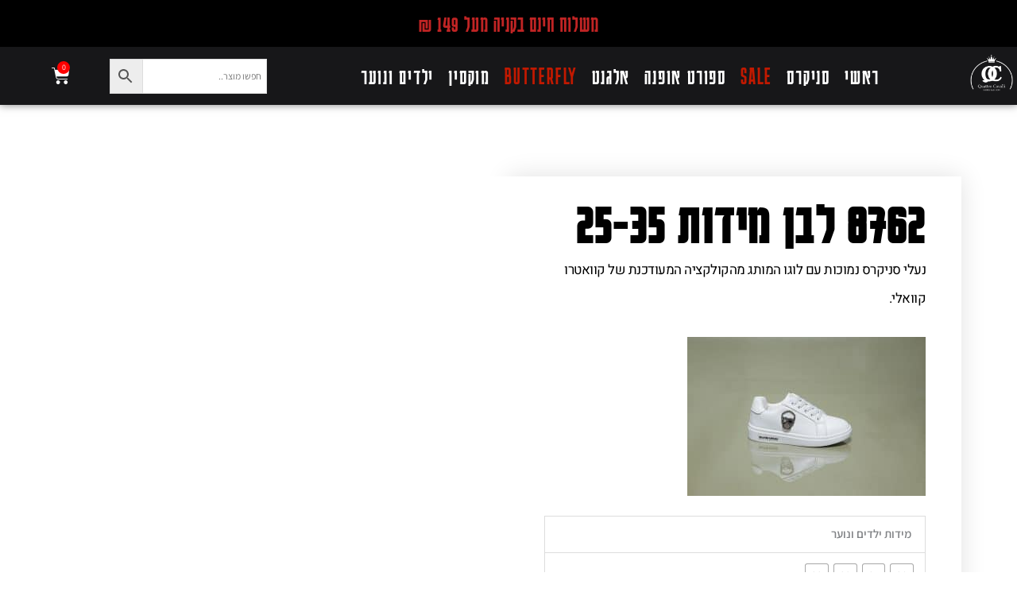

--- FILE ---
content_type: text/html; charset=UTF-8
request_url: https://quattrocavalli.co.il/product/16/
body_size: 68197
content:
<!DOCTYPE html>
<html dir="rtl" lang="he-IL">
<head><meta charset="UTF-8"><script>if(navigator.userAgent.match(/MSIE|Internet Explorer/i)||navigator.userAgent.match(/Trident\/7\..*?rv:11/i)){var href=document.location.href;if(!href.match(/[?&]nowprocket/)){if(href.indexOf("?")==-1){if(href.indexOf("#")==-1){document.location.href=href+"?nowprocket=1"}else{document.location.href=href.replace("#","?nowprocket=1#")}}else{if(href.indexOf("#")==-1){document.location.href=href+"&nowprocket=1"}else{document.location.href=href.replace("#","&nowprocket=1#")}}}}</script><script>class RocketLazyLoadScripts{constructor(){this.triggerEvents=["keydown","mousedown","mousemove","touchmove","touchstart","touchend","wheel"],this.userEventHandler=this._triggerListener.bind(this),this.touchStartHandler=this._onTouchStart.bind(this),this.touchMoveHandler=this._onTouchMove.bind(this),this.touchEndHandler=this._onTouchEnd.bind(this),this.clickHandler=this._onClick.bind(this),this.interceptedClicks=[],window.addEventListener("pageshow",t=>{this.persisted=t.persisted}),window.addEventListener("DOMContentLoaded",()=>{this._preconnect3rdParties()}),this.delayedScripts={normal:[],async:[],defer:[]},this.trash=[],this.allJQueries=[]}_addUserInteractionListener(t){if(document.hidden){t._triggerListener();return}this.triggerEvents.forEach(e=>window.addEventListener(e,t.userEventHandler,{passive:!0})),window.addEventListener("touchstart",t.touchStartHandler,{passive:!0}),window.addEventListener("mousedown",t.touchStartHandler),document.addEventListener("visibilitychange",t.userEventHandler)}_removeUserInteractionListener(){this.triggerEvents.forEach(t=>window.removeEventListener(t,this.userEventHandler,{passive:!0})),document.removeEventListener("visibilitychange",this.userEventHandler)}_onTouchStart(t){"HTML"!==t.target.tagName&&(window.addEventListener("touchend",this.touchEndHandler),window.addEventListener("mouseup",this.touchEndHandler),window.addEventListener("touchmove",this.touchMoveHandler,{passive:!0}),window.addEventListener("mousemove",this.touchMoveHandler),t.target.addEventListener("click",this.clickHandler),this._renameDOMAttribute(t.target,"onclick","rocket-onclick"),this._pendingClickStarted())}_onTouchMove(t){window.removeEventListener("touchend",this.touchEndHandler),window.removeEventListener("mouseup",this.touchEndHandler),window.removeEventListener("touchmove",this.touchMoveHandler,{passive:!0}),window.removeEventListener("mousemove",this.touchMoveHandler),t.target.removeEventListener("click",this.clickHandler),this._renameDOMAttribute(t.target,"rocket-onclick","onclick"),this._pendingClickFinished()}_onTouchEnd(t){window.removeEventListener("touchend",this.touchEndHandler),window.removeEventListener("mouseup",this.touchEndHandler),window.removeEventListener("touchmove",this.touchMoveHandler,{passive:!0}),window.removeEventListener("mousemove",this.touchMoveHandler)}_onClick(t){t.target.removeEventListener("click",this.clickHandler),this._renameDOMAttribute(t.target,"rocket-onclick","onclick"),this.interceptedClicks.push(t),t.preventDefault(),t.stopPropagation(),t.stopImmediatePropagation(),this._pendingClickFinished()}_replayClicks(){window.removeEventListener("touchstart",this.touchStartHandler,{passive:!0}),window.removeEventListener("mousedown",this.touchStartHandler),this.interceptedClicks.forEach(t=>{t.target.dispatchEvent(new MouseEvent("click",{view:t.view,bubbles:!0,cancelable:!0}))})}_waitForPendingClicks(){return new Promise(t=>{this._isClickPending?this._pendingClickFinished=t:t()})}_pendingClickStarted(){this._isClickPending=!0}_pendingClickFinished(){this._isClickPending=!1}_renameDOMAttribute(t,e,r){t.hasAttribute&&t.hasAttribute(e)&&(event.target.setAttribute(r,event.target.getAttribute(e)),event.target.removeAttribute(e))}_triggerListener(){this._removeUserInteractionListener(this),"loading"===document.readyState?document.addEventListener("DOMContentLoaded",this._loadEverythingNow.bind(this)):this._loadEverythingNow()}_preconnect3rdParties(){let t=[];document.querySelectorAll("script[type=rocketlazyloadscript]").forEach(e=>{if(e.hasAttribute("src")){let r=new URL(e.src).origin;r!==location.origin&&t.push({src:r,crossOrigin:e.crossOrigin||"module"===e.getAttribute("data-rocket-type")})}}),t=[...new Map(t.map(t=>[JSON.stringify(t),t])).values()],this._batchInjectResourceHints(t,"preconnect")}async _loadEverythingNow(){this.lastBreath=Date.now(),this._delayEventListeners(this),this._delayJQueryReady(this),this._handleDocumentWrite(),this._registerAllDelayedScripts(),this._preloadAllScripts(),await this._loadScriptsFromList(this.delayedScripts.normal),await this._loadScriptsFromList(this.delayedScripts.defer),await this._loadScriptsFromList(this.delayedScripts.async);try{await this._triggerDOMContentLoaded(),await this._triggerWindowLoad()}catch(t){console.error(t)}window.dispatchEvent(new Event("rocket-allScriptsLoaded")),this._waitForPendingClicks().then(()=>{this._replayClicks()}),this._emptyTrash()}_registerAllDelayedScripts(){document.querySelectorAll("script[type=rocketlazyloadscript]").forEach(t=>{t.hasAttribute("data-rocket-src")?t.hasAttribute("async")&&!1!==t.async?this.delayedScripts.async.push(t):t.hasAttribute("defer")&&!1!==t.defer||"module"===t.getAttribute("data-rocket-type")?this.delayedScripts.defer.push(t):this.delayedScripts.normal.push(t):this.delayedScripts.normal.push(t)})}async _transformScript(t){return new Promise((await this._littleBreath(),navigator.userAgent.indexOf("Firefox/")>0||""===navigator.vendor)?e=>{let r=document.createElement("script");[...t.attributes].forEach(t=>{let e=t.nodeName;"type"!==e&&("data-rocket-type"===e&&(e="type"),"data-rocket-src"===e&&(e="src"),r.setAttribute(e,t.nodeValue))}),t.text&&(r.text=t.text),r.hasAttribute("src")?(r.addEventListener("load",e),r.addEventListener("error",e)):(r.text=t.text,e());try{t.parentNode.replaceChild(r,t)}catch(i){e()}}:async e=>{function r(){t.setAttribute("data-rocket-status","failed"),e()}try{let i=t.getAttribute("data-rocket-type"),n=t.getAttribute("data-rocket-src");t.text,i?(t.type=i,t.removeAttribute("data-rocket-type")):t.removeAttribute("type"),t.addEventListener("load",function r(){t.setAttribute("data-rocket-status","executed"),e()}),t.addEventListener("error",r),n?(t.removeAttribute("data-rocket-src"),t.src=n):t.src="data:text/javascript;base64,"+window.btoa(unescape(encodeURIComponent(t.text)))}catch(s){r()}})}async _loadScriptsFromList(t){let e=t.shift();return e&&e.isConnected?(await this._transformScript(e),this._loadScriptsFromList(t)):Promise.resolve()}_preloadAllScripts(){this._batchInjectResourceHints([...this.delayedScripts.normal,...this.delayedScripts.defer,...this.delayedScripts.async],"preload")}_batchInjectResourceHints(t,e){var r=document.createDocumentFragment();t.forEach(t=>{let i=t.getAttribute&&t.getAttribute("data-rocket-src")||t.src;if(i){let n=document.createElement("link");n.href=i,n.rel=e,"preconnect"!==e&&(n.as="script"),t.getAttribute&&"module"===t.getAttribute("data-rocket-type")&&(n.crossOrigin=!0),t.crossOrigin&&(n.crossOrigin=t.crossOrigin),t.integrity&&(n.integrity=t.integrity),r.appendChild(n),this.trash.push(n)}}),document.head.appendChild(r)}_delayEventListeners(t){let e={};function r(t,r){!function t(r){!e[r]&&(e[r]={originalFunctions:{add:r.addEventListener,remove:r.removeEventListener},eventsToRewrite:[]},r.addEventListener=function(){arguments[0]=i(arguments[0]),e[r].originalFunctions.add.apply(r,arguments)},r.removeEventListener=function(){arguments[0]=i(arguments[0]),e[r].originalFunctions.remove.apply(r,arguments)});function i(t){return e[r].eventsToRewrite.indexOf(t)>=0?"rocket-"+t:t}}(t),e[t].eventsToRewrite.push(r)}function i(t,e){let r=t[e];Object.defineProperty(t,e,{get:()=>r||function(){},set(i){t["rocket"+e]=r=i}})}r(document,"DOMContentLoaded"),r(window,"DOMContentLoaded"),r(window,"load"),r(window,"pageshow"),r(document,"readystatechange"),i(document,"onreadystatechange"),i(window,"onload"),i(window,"onpageshow")}_delayJQueryReady(t){let e;function r(r){if(r&&r.fn&&!t.allJQueries.includes(r)){r.fn.ready=r.fn.init.prototype.ready=function(e){return t.domReadyFired?e.bind(document)(r):document.addEventListener("rocket-DOMContentLoaded",()=>e.bind(document)(r)),r([])};let i=r.fn.on;r.fn.on=r.fn.init.prototype.on=function(){if(this[0]===window){function t(t){return t.split(" ").map(t=>"load"===t||0===t.indexOf("load.")?"rocket-jquery-load":t).join(" ")}"string"==typeof arguments[0]||arguments[0]instanceof String?arguments[0]=t(arguments[0]):"object"==typeof arguments[0]&&Object.keys(arguments[0]).forEach(e=>{delete Object.assign(arguments[0],{[t(e)]:arguments[0][e]})[e]})}return i.apply(this,arguments),this},t.allJQueries.push(r)}e=r}r(window.jQuery),Object.defineProperty(window,"jQuery",{get:()=>e,set(t){r(t)}})}async _triggerDOMContentLoaded(){this.domReadyFired=!0,await this._littleBreath(),document.dispatchEvent(new Event("rocket-DOMContentLoaded")),await this._littleBreath(),window.dispatchEvent(new Event("rocket-DOMContentLoaded")),await this._littleBreath(),document.dispatchEvent(new Event("rocket-readystatechange")),await this._littleBreath(),document.rocketonreadystatechange&&document.rocketonreadystatechange()}async _triggerWindowLoad(){await this._littleBreath(),window.dispatchEvent(new Event("rocket-load")),await this._littleBreath(),window.rocketonload&&window.rocketonload(),await this._littleBreath(),this.allJQueries.forEach(t=>t(window).trigger("rocket-jquery-load")),await this._littleBreath();let t=new Event("rocket-pageshow");t.persisted=this.persisted,window.dispatchEvent(t),await this._littleBreath(),window.rocketonpageshow&&window.rocketonpageshow({persisted:this.persisted})}_handleDocumentWrite(){let t=new Map;document.write=document.writeln=function(e){let r=document.currentScript;r||console.error("WPRocket unable to document.write this: "+e);let i=document.createRange(),n=r.parentElement,s=t.get(r);void 0===s&&(s=r.nextSibling,t.set(r,s));let a=document.createDocumentFragment();i.setStart(a,0),a.appendChild(i.createContextualFragment(e)),n.insertBefore(a,s)}}async _littleBreath(){Date.now()-this.lastBreath>45&&(await this._requestAnimFrame(),this.lastBreath=Date.now())}async _requestAnimFrame(){return document.hidden?new Promise(t=>setTimeout(t)):new Promise(t=>requestAnimationFrame(t))}_emptyTrash(){this.trash.forEach(t=>t.remove())}static run(){let t=new RocketLazyLoadScripts;t._addUserInteractionListener(t)}}RocketLazyLoadScripts.run();</script>

<meta name="viewport" content="width=device-width, initial-scale=1">
	<link rel="profile" href="https://gmpg.org/xfn/11"> 
	<meta name='robots' content='index, follow, max-image-preview:large, max-snippet:-1, max-video-preview:-1' />
	<style>img:is([sizes="auto" i], [sizes^="auto," i]) { contain-intrinsic-size: 3000px 1500px }</style>
	
<!-- Google Tag Manager by PYS -->
    <script type="rocketlazyloadscript" data-cfasync="false" data-pagespeed-no-defer>
	    window.dataLayerPYS = window.dataLayerPYS || [];
	</script>
<!-- End Google Tag Manager by PYS -->
<!-- Google Tag Manager by PYS -->
<script type="rocketlazyloadscript" data-cfasync="false" data-pagespeed-no-defer>
	var pys_datalayer_name = "dataLayer";
	window.dataLayerPYS = window.dataLayerPYS || [];</script> 
<!-- End Google Tag Manager by PYS -->
	<!-- This site is optimized with the Yoast SEO plugin v26.3 - https://yoast.com/wordpress/plugins/seo/ -->
	<title>8762 לבן מידות 25-35 - קוואטרו קאוולי - QUATTRO CAVALLI</title><link rel="preload" as="style" href="https://fonts.googleapis.com/css?family=Assistant%3A400%2C&#038;display=swap" /><link rel="stylesheet" href="https://fonts.googleapis.com/css?family=Assistant%3A400%2C&#038;display=swap" media="print" onload="this.media='all'" /><noscript><link rel="stylesheet" href="https://fonts.googleapis.com/css?family=Assistant%3A400%2C&#038;display=swap" /></noscript>
	<link rel="canonical" href="https://quattrocavalli.co.il/product/16/" />
	<meta property="og:locale" content="he_IL" />
	<meta property="og:type" content="article" />
	<meta property="og:title" content="8762 לבן מידות 25-35 - קוואטרו קאוולי - QUATTRO CAVALLI" />
	<meta property="og:description" content="נעלי סניקרס נמוכות עם לוגו המותג מהקולקציה המעודכנת של קוואטרו קוואלי." />
	<meta property="og:url" content="https://quattrocavalli.co.il/product/16/" />
	<meta property="og:site_name" content="קוואטרו קאוולי - QUATTRO CAVALLI" />
	<meta property="article:modified_time" content="2025-08-13T21:43:13+00:00" />
	<meta property="og:image" content="https://quattrocavalli.co.il/wp-content/uploads/2022/02/ZELA1412.jpg" />
	<meta property="og:image:width" content="1000" />
	<meta property="og:image:height" content="667" />
	<meta property="og:image:type" content="image/jpeg" />
	<meta name="twitter:card" content="summary_large_image" />
	<meta name="twitter:label1" content="זמן קריאה מוערך" />
	<meta name="twitter:data1" content="דקה1" />
	<script type="application/ld+json" class="yoast-schema-graph">{"@context":"https://schema.org","@graph":[{"@type":"WebPage","@id":"https://quattrocavalli.co.il/product/16/","url":"https://quattrocavalli.co.il/product/16/","name":"8762 לבן מידות 25-35 - קוואטרו קאוולי - QUATTRO CAVALLI","isPartOf":{"@id":"https://quattrocavalli.co.il/#website"},"primaryImageOfPage":{"@id":"https://quattrocavalli.co.il/product/16/#primaryimage"},"image":{"@id":"https://quattrocavalli.co.il/product/16/#primaryimage"},"thumbnailUrl":"https://quattrocavalli.co.il/wp-content/uploads/2022/02/ZELA1412.jpg","datePublished":"2022-02-15T10:43:58+00:00","dateModified":"2025-08-13T21:43:13+00:00","breadcrumb":{"@id":"https://quattrocavalli.co.il/product/16/#breadcrumb"},"inLanguage":"he-IL","potentialAction":[{"@type":"ReadAction","target":["https://quattrocavalli.co.il/product/16/"]}]},{"@type":"ImageObject","inLanguage":"he-IL","@id":"https://quattrocavalli.co.il/product/16/#primaryimage","url":"https://quattrocavalli.co.il/wp-content/uploads/2022/02/ZELA1412.jpg","contentUrl":"https://quattrocavalli.co.il/wp-content/uploads/2022/02/ZELA1412.jpg","width":1000,"height":667},{"@type":"BreadcrumbList","@id":"https://quattrocavalli.co.il/product/16/#breadcrumb","itemListElement":[{"@type":"ListItem","position":1,"name":"דף הבית","item":"https://quattrocavalli.co.il/"},{"@type":"ListItem","position":2,"name":"חנות","item":"https://quattrocavalli.co.il/shop/"},{"@type":"ListItem","position":3,"name":"8762 לבן מידות 25-35"}]},{"@type":"WebSite","@id":"https://quattrocavalli.co.il/#website","url":"https://quattrocavalli.co.il/","name":"קוואטרו קאוולי - QUATTRO CAVALLI","description":"","publisher":{"@id":"https://quattrocavalli.co.il/#organization"},"potentialAction":[{"@type":"SearchAction","target":{"@type":"EntryPoint","urlTemplate":"https://quattrocavalli.co.il/?s={search_term_string}"},"query-input":{"@type":"PropertyValueSpecification","valueRequired":true,"valueName":"search_term_string"}}],"inLanguage":"he-IL"},{"@type":"Organization","@id":"https://quattrocavalli.co.il/#organization","name":"קוואטרו קאוולי - QUATTRO CAVALLI","url":"https://quattrocavalli.co.il/","logo":{"@type":"ImageObject","inLanguage":"he-IL","@id":"https://quattrocavalli.co.il/#/schema/logo/image/","url":"https://quattrocavalli.co.il/wp-content/uploads/2022/02/cropped-W_460_logo_finish.png","contentUrl":"https://quattrocavalli.co.il/wp-content/uploads/2022/02/cropped-W_460_logo_finish.png","width":460,"height":375,"caption":"קוואטרו קאוולי - QUATTRO CAVALLI"},"image":{"@id":"https://quattrocavalli.co.il/#/schema/logo/image/"}}]}</script>
	<!-- / Yoast SEO plugin. -->


<script type="rocketlazyloadscript" data-rocket-type='application/javascript' id='pys-version-script'>console.log('PixelYourSite PRO version 12.2.2');</script>
<link rel='dns-prefetch' href='//cdn.enable.co.il' />
<link rel='dns-prefetch' href='//storage-pu.adscale.com' />
<link rel='dns-prefetch' href='//fonts.googleapis.com' />
<link rel='dns-prefetch' href='//cdnjs.cloudflare.com' />
<link href='https://fonts.gstatic.com' crossorigin rel='preconnect' />
<link rel="alternate" type="application/rss+xml" title="קוואטרו קאוולי - QUATTRO CAVALLI &laquo; פיד‏" href="https://quattrocavalli.co.il/feed/" />
<link rel="alternate" type="application/rss+xml" title="קוואטרו קאוולי - QUATTRO CAVALLI &laquo; פיד תגובות‏" href="https://quattrocavalli.co.il/comments/feed/" />
<link rel="alternate" type="application/rss+xml" title="קוואטרו קאוולי - QUATTRO CAVALLI &laquo; פיד תגובות של 8762 לבן מידות 25-35" href="https://quattrocavalli.co.il/product/16/feed/" />
<link data-minify="1" rel='stylesheet' id='wdp_cart-summary-css' href='https://quattrocavalli.co.il/wp-content/cache/min/1/wp-content/plugins/advanced-dynamic-pricing-for-woocommerce/BaseVersion/assets/css/cart-summary.css?ver=1762475690' media='all' />
<link data-minify="1" rel='stylesheet' id='astra-theme-css-rtl-css' href='https://quattrocavalli.co.il/wp-content/cache/min/1/wp-content/themes/astra/assets/css/minified/main.min-rtl.css?ver=1762475690' media='all' />
<style id='astra-theme-css-inline-css'>
.ast-no-sidebar .entry-content .alignfull {margin-left: calc( -50vw + 50%);margin-right: calc( -50vw + 50%);max-width: 100vw;width: 100vw;}.ast-no-sidebar .entry-content .alignwide {margin-left: calc(-41vw + 50%);margin-right: calc(-41vw + 50%);max-width: unset;width: unset;}.ast-no-sidebar .entry-content .alignfull .alignfull,.ast-no-sidebar .entry-content .alignfull .alignwide,.ast-no-sidebar .entry-content .alignwide .alignfull,.ast-no-sidebar .entry-content .alignwide .alignwide,.ast-no-sidebar .entry-content .wp-block-column .alignfull,.ast-no-sidebar .entry-content .wp-block-column .alignwide{width: 100%;margin-left: auto;margin-right: auto;}.wp-block-gallery,.blocks-gallery-grid {margin: 0;}.wp-block-separator {max-width: 100px;}.wp-block-separator.is-style-wide,.wp-block-separator.is-style-dots {max-width: none;}.entry-content .has-2-columns .wp-block-column:first-child {padding-right: 10px;}.entry-content .has-2-columns .wp-block-column:last-child {padding-left: 10px;}@media (max-width: 782px) {.entry-content .wp-block-columns .wp-block-column {flex-basis: 100%;}.entry-content .has-2-columns .wp-block-column:first-child {padding-right: 0;}.entry-content .has-2-columns .wp-block-column:last-child {padding-left: 0;}}body .entry-content .wp-block-latest-posts {margin-left: 0;}body .entry-content .wp-block-latest-posts li {list-style: none;}.ast-no-sidebar .ast-container .entry-content .wp-block-latest-posts {margin-left: 0;}.ast-header-break-point .entry-content .alignwide {margin-left: auto;margin-right: auto;}.entry-content .blocks-gallery-item img {margin-bottom: auto;}.wp-block-pullquote {border-top: 4px solid #555d66;border-bottom: 4px solid #555d66;color: #40464d;}:root{--ast-post-nav-space:0;--ast-container-default-xlg-padding:6.67em;--ast-container-default-lg-padding:5.67em;--ast-container-default-slg-padding:4.34em;--ast-container-default-md-padding:3.34em;--ast-container-default-sm-padding:6.67em;--ast-container-default-xs-padding:2.4em;--ast-container-default-xxs-padding:1.4em;--ast-code-block-background:#EEEEEE;--ast-comment-inputs-background:#FAFAFA;--ast-normal-container-width:1200px;--ast-narrow-container-width:750px;--ast-blog-title-font-weight:normal;--ast-blog-meta-weight:inherit;--ast-global-color-primary:var(--ast-global-color-5);--ast-global-color-secondary:var(--ast-global-color-4);--ast-global-color-alternate-background:var(--ast-global-color-7);--ast-global-color-subtle-background:var(--ast-global-color-6);--ast-bg-style-guide:#F8FAFC;--ast-shadow-style-guide:0px 0px 4px 0 #00000057;--ast-global-dark-bg-style:#fff;--ast-global-dark-lfs:#fbfbfb;--ast-widget-bg-color:#fafafa;--ast-wc-container-head-bg-color:#fbfbfb;--ast-title-layout-bg:#eeeeee;--ast-search-border-color:#e7e7e7;--ast-lifter-hover-bg:#e6e6e6;--ast-gallery-block-color:#000;--srfm-color-input-label:var(--ast-global-color-2);}html{font-size:93.75%;}a,.page-title{color:#d50a0a;}a:hover,a:focus{color:var(--ast-global-color-1);}body,button,input,select,textarea,.ast-button,.ast-custom-button{font-family:'Assistant',sans-serif;font-weight:400;font-size:15px;font-size:1rem;line-height:var(--ast-body-line-height,1.65em);}blockquote{color:var(--ast-global-color-3);}h1,h2,h3,h4,h5,h6,.entry-content :where(h1,h2,h3,h4,h5,h6),.site-title,.site-title a{font-family:'Assistant',sans-serif;font-weight:400;}.ast-site-identity .site-title a{color:var(--ast-global-color-2);}.site-title{font-size:35px;font-size:2.3333333333333rem;display:block;}.site-header .site-description{font-size:15px;font-size:1rem;display:none;}.entry-title{font-size:26px;font-size:1.7333333333333rem;}.archive .ast-article-post .ast-article-inner,.blog .ast-article-post .ast-article-inner,.archive .ast-article-post .ast-article-inner:hover,.blog .ast-article-post .ast-article-inner:hover{overflow:hidden;}h1,.entry-content :where(h1){font-size:40px;font-size:2.6666666666667rem;font-weight:400;font-family:'Assistant',sans-serif;line-height:1.4em;}h2,.entry-content :where(h2){font-size:32px;font-size:2.1333333333333rem;font-weight:400;font-family:'Assistant',sans-serif;line-height:1.3em;}h3,.entry-content :where(h3){font-size:26px;font-size:1.7333333333333rem;font-weight:400;font-family:'Assistant',sans-serif;line-height:1.3em;}h4,.entry-content :where(h4){font-size:24px;font-size:1.6rem;line-height:1.2em;font-weight:400;font-family:'Assistant',sans-serif;}h5,.entry-content :where(h5){font-size:20px;font-size:1.3333333333333rem;line-height:1.2em;font-weight:400;font-family:'Assistant',sans-serif;}h6,.entry-content :where(h6){font-size:16px;font-size:1.0666666666667rem;line-height:1.25em;font-weight:400;font-family:'Assistant',sans-serif;}::selection{background-color:#d50a0a;color:#ffffff;}body,h1,h2,h3,h4,h5,h6,.entry-title a,.entry-content :where(h1,h2,h3,h4,h5,h6){color:var(--ast-global-color-3);}.tagcloud a:hover,.tagcloud a:focus,.tagcloud a.current-item{color:#ffffff;border-color:#d50a0a;background-color:#d50a0a;}input:focus,input[type="text"]:focus,input[type="email"]:focus,input[type="url"]:focus,input[type="password"]:focus,input[type="reset"]:focus,input[type="search"]:focus,textarea:focus{border-color:#d50a0a;}input[type="radio"]:checked,input[type=reset],input[type="checkbox"]:checked,input[type="checkbox"]:hover:checked,input[type="checkbox"]:focus:checked,input[type=range]::-webkit-slider-thumb{border-color:#d50a0a;background-color:#d50a0a;box-shadow:none;}.site-footer a:hover + .post-count,.site-footer a:focus + .post-count{background:#d50a0a;border-color:#d50a0a;}.single .nav-links .nav-previous,.single .nav-links .nav-next{color:#d50a0a;}.entry-meta,.entry-meta *{line-height:1.45;color:#d50a0a;}.entry-meta a:not(.ast-button):hover,.entry-meta a:not(.ast-button):hover *,.entry-meta a:not(.ast-button):focus,.entry-meta a:not(.ast-button):focus *,.page-links > .page-link,.page-links .page-link:hover,.post-navigation a:hover{color:var(--ast-global-color-1);}#cat option,.secondary .calendar_wrap thead a,.secondary .calendar_wrap thead a:visited{color:#d50a0a;}.secondary .calendar_wrap #today,.ast-progress-val span{background:#d50a0a;}.secondary a:hover + .post-count,.secondary a:focus + .post-count{background:#d50a0a;border-color:#d50a0a;}.calendar_wrap #today > a{color:#ffffff;}.page-links .page-link,.single .post-navigation a{color:#d50a0a;}.ast-search-menu-icon .search-form button.search-submit{padding:0 4px;}.ast-search-menu-icon form.search-form{padding-right:0;}.ast-search-menu-icon.slide-search input.search-field{width:0;}.ast-header-search .ast-search-menu-icon.ast-dropdown-active .search-form,.ast-header-search .ast-search-menu-icon.ast-dropdown-active .search-field:focus{transition:all 0.2s;}.search-form input.search-field:focus{outline:none;}.ast-archive-title{color:var(--ast-global-color-2);}.widget-title,.widget .wp-block-heading{font-size:21px;font-size:1.4rem;color:var(--ast-global-color-2);}#secondary,#secondary button,#secondary input,#secondary select,#secondary textarea{font-size:15px;font-size:1rem;}.ast-single-post .entry-content a,.ast-comment-content a:not(.ast-comment-edit-reply-wrap a),.woocommerce-js .woocommerce-product-details__short-description a{text-decoration:underline;}.ast-single-post .wp-block-button .wp-block-button__link,.ast-single-post .elementor-widget-button .elementor-button,.ast-single-post .entry-content .uagb-tab a,.ast-single-post .entry-content .uagb-ifb-cta a,.ast-single-post .entry-content .wp-block-uagb-buttons a,.ast-single-post .entry-content .uabb-module-content a,.ast-single-post .entry-content .uagb-post-grid a,.ast-single-post .entry-content .uagb-timeline a,.ast-single-post .entry-content .uagb-toc__wrap a,.ast-single-post .entry-content .uagb-taxomony-box a,.ast-single-post .entry-content .woocommerce a,.entry-content .wp-block-latest-posts > li > a,.ast-single-post .entry-content .wp-block-file__button,a.ast-post-filter-single,.ast-single-post .wp-block-buttons .wp-block-button.is-style-outline .wp-block-button__link,.ast-single-post .ast-comment-content .comment-reply-link,.ast-single-post .ast-comment-content .comment-edit-link,.entry-content [CLASS*="wc-block"] .wc-block-components-button,.entry-content [CLASS*="wc-block"] .wc-block-components-totals-coupon-link,.entry-content [CLASS*="wc-block"] .wc-block-components-product-name{text-decoration:none;}.ast-search-menu-icon.slide-search a:focus-visible:focus-visible,.astra-search-icon:focus-visible,#close:focus-visible,a:focus-visible,.ast-menu-toggle:focus-visible,.site .skip-link:focus-visible,.wp-block-loginout input:focus-visible,.wp-block-search.wp-block-search__button-inside .wp-block-search__inside-wrapper,.ast-header-navigation-arrow:focus-visible,.woocommerce .wc-proceed-to-checkout > .checkout-button:focus-visible,.woocommerce .woocommerce-MyAccount-navigation ul li a:focus-visible,.ast-orders-table__row .ast-orders-table__cell:focus-visible,.woocommerce .woocommerce-order-details .order-again > .button:focus-visible,.woocommerce .woocommerce-message a.button.wc-forward:focus-visible,.woocommerce #minus_qty:focus-visible,.woocommerce #plus_qty:focus-visible,a#ast-apply-coupon:focus-visible,.woocommerce .woocommerce-info a:focus-visible,.woocommerce .astra-shop-summary-wrap a:focus-visible,.woocommerce a.wc-forward:focus-visible,#ast-apply-coupon:focus-visible,.woocommerce-js .woocommerce-mini-cart-item a.remove:focus-visible,#close:focus-visible,.button.search-submit:focus-visible,#search_submit:focus,.normal-search:focus-visible,.ast-header-account-wrap:focus-visible,.woocommerce .ast-on-card-button.ast-quick-view-trigger:focus,.astra-cart-drawer-close:focus,.ast-single-variation:focus,.ast-woocommerce-product-gallery__image:focus,.ast-button:focus,.woocommerce-product-gallery--with-images [data-controls="prev"]:focus-visible,.woocommerce-product-gallery--with-images [data-controls="next"]:focus-visible{outline-style:dotted;outline-color:inherit;outline-width:thin;}input:focus,input[type="text"]:focus,input[type="email"]:focus,input[type="url"]:focus,input[type="password"]:focus,input[type="reset"]:focus,input[type="search"]:focus,input[type="number"]:focus,textarea:focus,.wp-block-search__input:focus,[data-section="section-header-mobile-trigger"] .ast-button-wrap .ast-mobile-menu-trigger-minimal:focus,.ast-mobile-popup-drawer.active .menu-toggle-close:focus,.woocommerce-ordering select.orderby:focus,#ast-scroll-top:focus,#coupon_code:focus,.woocommerce-page #comment:focus,.woocommerce #reviews #respond input#submit:focus,.woocommerce a.add_to_cart_button:focus,.woocommerce .button.single_add_to_cart_button:focus,.woocommerce .woocommerce-cart-form button:focus,.woocommerce .woocommerce-cart-form__cart-item .quantity .qty:focus,.woocommerce .woocommerce-billing-fields .woocommerce-billing-fields__field-wrapper .woocommerce-input-wrapper > .input-text:focus,.woocommerce #order_comments:focus,.woocommerce #place_order:focus,.woocommerce .woocommerce-address-fields .woocommerce-address-fields__field-wrapper .woocommerce-input-wrapper > .input-text:focus,.woocommerce .woocommerce-MyAccount-content form button:focus,.woocommerce .woocommerce-MyAccount-content .woocommerce-EditAccountForm .woocommerce-form-row .woocommerce-Input.input-text:focus,.woocommerce .ast-woocommerce-container .woocommerce-pagination ul.page-numbers li a:focus,body #content .woocommerce form .form-row .select2-container--default .select2-selection--single:focus,#ast-coupon-code:focus,.woocommerce.woocommerce-js .quantity input[type=number]:focus,.woocommerce-js .woocommerce-mini-cart-item .quantity input[type=number]:focus,.woocommerce p#ast-coupon-trigger:focus{border-style:dotted;border-color:inherit;border-width:thin;}input{outline:none;}.woocommerce-js input[type=text]:focus,.woocommerce-js input[type=email]:focus,.woocommerce-js textarea:focus,input[type=number]:focus,.comments-area textarea#comment:focus,.comments-area textarea#comment:active,.comments-area .ast-comment-formwrap input[type="text"]:focus,.comments-area .ast-comment-formwrap input[type="text"]:active{outline-style:unset;outline-color:inherit;outline-width:thin;}.ast-logo-title-inline .site-logo-img{padding-right:1em;}.site-logo-img img{ transition:all 0.2s linear;}body .ast-oembed-container *{position:absolute;top:0;width:100%;height:100%;right:0;}body .wp-block-embed-pocket-casts .ast-oembed-container *{position:unset;}.ast-single-post-featured-section + article {margin-top: 2em;}.site-content .ast-single-post-featured-section img {width: 100%;overflow: hidden;object-fit: cover;}.site > .ast-single-related-posts-container {margin-top: 0;}@media (min-width: 922px) {.ast-desktop .ast-container--narrow {max-width: var(--ast-narrow-container-width);margin: 0 auto;}}#secondary {margin: 4em 0 2.5em;word-break: break-word;line-height: 2;}#secondary li {margin-bottom: 0.25em;}#secondary li:last-child {margin-bottom: 0;}@media (max-width: 768px) {.js_active .ast-plain-container.ast-single-post #secondary {margin-top: 1.5em;}}.ast-separate-container.ast-two-container #secondary .widget {background-color: #fff;padding: 2em;margin-bottom: 2em;}@media (min-width: 993px) {.ast-left-sidebar #secondary {padding-left: 60px;}.ast-right-sidebar #secondary {padding-right: 60px;}}@media (max-width: 993px) {.ast-right-sidebar #secondary {padding-right: 30px;}.ast-left-sidebar #secondary {padding-left: 30px;}}@media (max-width:921.9px){#ast-desktop-header{display:none;}}@media (min-width:922px){#ast-mobile-header{display:none;}}@media( max-width: 420px ) {.single .nav-links .nav-previous,.single .nav-links .nav-next {width: 100%;text-align: center;}}.wp-block-buttons.aligncenter{justify-content:center;}@media (max-width:921px){.ast-theme-transparent-header #primary,.ast-theme-transparent-header #secondary{padding:0;}}@media (max-width:921px){.ast-plain-container.ast-no-sidebar #primary{padding:0;}}.ast-plain-container.ast-no-sidebar #primary{margin-top:0;margin-bottom:0;}@media (min-width:1200px){.wp-block-group .has-background{padding:20px;}}@media (min-width:1200px){.ast-plain-container.ast-right-sidebar .entry-content .wp-block-group.alignwide,.ast-plain-container.ast-left-sidebar .entry-content .wp-block-group.alignwide,.ast-plain-container.ast-right-sidebar .entry-content .wp-block-group.alignfull,.ast-plain-container.ast-left-sidebar .entry-content .wp-block-group.alignfull{padding-left:20px;padding-right:20px;}}@media (min-width:1200px){.wp-block-cover-image.alignwide .wp-block-cover__inner-container,.wp-block-cover.alignwide .wp-block-cover__inner-container,.wp-block-cover-image.alignfull .wp-block-cover__inner-container,.wp-block-cover.alignfull .wp-block-cover__inner-container{width:100%;}}.wp-block-columns{margin-bottom:unset;}.wp-block-image.size-full{margin:2rem 0;}.wp-block-separator.has-background{padding:0;}.wp-block-gallery{margin-bottom:1.6em;}.wp-block-group{padding-top:4em;padding-bottom:4em;}.wp-block-group__inner-container .wp-block-columns:last-child,.wp-block-group__inner-container :last-child,.wp-block-table table{margin-bottom:0;}.blocks-gallery-grid{width:100%;}.wp-block-navigation-link__content{padding:5px 0;}.wp-block-group .wp-block-group .has-text-align-center,.wp-block-group .wp-block-column .has-text-align-center{max-width:100%;}.has-text-align-center{margin:0 auto;}@media (max-width:1200px){.wp-block-group{padding:3em;}.wp-block-group .wp-block-group{padding:1.5em;}.wp-block-columns,.wp-block-column{margin:1rem 0;}}@media (min-width:921px){.wp-block-columns .wp-block-group{padding:2em;}}@media (max-width:544px){.wp-block-cover-image .wp-block-cover__inner-container,.wp-block-cover .wp-block-cover__inner-container{width:unset;}.wp-block-cover,.wp-block-cover-image{padding:2em 0;}.wp-block-group,.wp-block-cover{padding:2em;}.wp-block-media-text__media img,.wp-block-media-text__media video{width:unset;max-width:100%;}.wp-block-media-text.has-background .wp-block-media-text__content{padding:1em;}}.wp-block-image.aligncenter{margin-left:auto;margin-right:auto;}.wp-block-table.aligncenter{margin-left:auto;margin-right:auto;}@media (min-width:544px){.entry-content .wp-block-media-text.has-media-on-the-right .wp-block-media-text__content{padding:0 8% 0 0;}.entry-content .wp-block-media-text .wp-block-media-text__content{padding:0 0 0 8%;}.ast-plain-container .site-content .entry-content .has-custom-content-position.is-position-bottom-left > *,.ast-plain-container .site-content .entry-content .has-custom-content-position.is-position-bottom-right > *,.ast-plain-container .site-content .entry-content .has-custom-content-position.is-position-top-left > *,.ast-plain-container .site-content .entry-content .has-custom-content-position.is-position-top-right > *,.ast-plain-container .site-content .entry-content .has-custom-content-position.is-position-center-right > *,.ast-plain-container .site-content .entry-content .has-custom-content-position.is-position-center-left > *{margin:0;}}@media (max-width:544px){.entry-content .wp-block-media-text .wp-block-media-text__content{padding:8% 0;}.wp-block-media-text .wp-block-media-text__media img{width:auto;max-width:100%;}}.wp-block-button.is-style-outline .wp-block-button__link{border-color:#d50a0a;}div.wp-block-button.is-style-outline > .wp-block-button__link:not(.has-text-color),div.wp-block-button.wp-block-button__link.is-style-outline:not(.has-text-color){color:#d50a0a;}.wp-block-button.is-style-outline .wp-block-button__link:hover,.wp-block-buttons .wp-block-button.is-style-outline .wp-block-button__link:focus,.wp-block-buttons .wp-block-button.is-style-outline > .wp-block-button__link:not(.has-text-color):hover,.wp-block-buttons .wp-block-button.wp-block-button__link.is-style-outline:not(.has-text-color):hover{color:#ffffff;background-color:var(--ast-global-color-1);border-color:var(--ast-global-color-1);}.post-page-numbers.current .page-link,.ast-pagination .page-numbers.current{color:#ffffff;border-color:#d50a0a;background-color:#d50a0a;}@media (min-width:544px){.entry-content > .alignleft{margin-left:20px;}.entry-content > .alignright{margin-right:20px;}}.wp-block-button.is-style-outline .wp-block-button__link.wp-element-button,.ast-outline-button{border-color:#d50a0a;font-family:inherit;font-weight:inherit;line-height:1em;}.wp-block-buttons .wp-block-button.is-style-outline > .wp-block-button__link:not(.has-text-color),.wp-block-buttons .wp-block-button.wp-block-button__link.is-style-outline:not(.has-text-color),.ast-outline-button{color:#d50a0a;}.wp-block-button.is-style-outline .wp-block-button__link:hover,.wp-block-buttons .wp-block-button.is-style-outline .wp-block-button__link:focus,.wp-block-buttons .wp-block-button.is-style-outline > .wp-block-button__link:not(.has-text-color):hover,.wp-block-buttons .wp-block-button.wp-block-button__link.is-style-outline:not(.has-text-color):hover,.ast-outline-button:hover,.ast-outline-button:focus,.wp-block-uagb-buttons-child .uagb-buttons-repeater.ast-outline-button:hover,.wp-block-uagb-buttons-child .uagb-buttons-repeater.ast-outline-button:focus{color:#ffffff;background-color:var(--ast-global-color-1);border-color:var(--ast-global-color-1);}.wp-block-button .wp-block-button__link.wp-element-button.is-style-outline:not(.has-background),.wp-block-button.is-style-outline>.wp-block-button__link.wp-element-button:not(.has-background),.ast-outline-button{background-color:transparent;}.entry-content[data-ast-blocks-layout] > figure{margin-bottom:1em;}h1.widget-title{font-weight:400;}h2.widget-title{font-weight:400;}h3.widget-title{font-weight:400;}.elementor-widget-container .elementor-loop-container .e-loop-item[data-elementor-type="loop-item"]{width:100%;}@media (max-width:921px){.ast-left-sidebar #content > .ast-container{display:flex;flex-direction:column-reverse;width:100%;}.ast-separate-container .ast-article-post,.ast-separate-container .ast-article-single{padding:1.5em 2.14em;}.ast-author-box img.avatar{margin:20px 0 0 0;}}@media (max-width:921px){#secondary.secondary{padding-top:0;}.ast-separate-container.ast-right-sidebar #secondary{padding-left:1em;padding-right:1em;}.ast-separate-container.ast-two-container #secondary{padding-left:0;padding-right:0;}.ast-page-builder-template .entry-header #secondary,.ast-page-builder-template #secondary{margin-top:1.5em;}}@media (max-width:921px){.ast-right-sidebar #primary{padding-left:0;}.ast-page-builder-template.ast-left-sidebar #secondary,ast-page-builder-template.ast-right-sidebar #secondary{padding-left:20px;padding-right:20px;}.ast-right-sidebar #secondary,.ast-left-sidebar #primary{padding-right:0;}.ast-left-sidebar #secondary{padding-left:0;}}@media (min-width:922px){.ast-separate-container.ast-right-sidebar #primary,.ast-separate-container.ast-left-sidebar #primary{border:0;}.search-no-results.ast-separate-container #primary{margin-bottom:4em;}}@media (min-width:922px){.ast-right-sidebar #primary{border-left:1px solid var(--ast-border-color);}.ast-right-sidebar #secondary{border-right:1px solid var(--ast-border-color);margin-right:-1px;}.ast-left-sidebar #primary{border-right:1px solid var(--ast-border-color);}.ast-left-sidebar #secondary{border-left:1px solid var(--ast-border-color);margin-left:-1px;}.ast-separate-container.ast-two-container.ast-right-sidebar #secondary{padding-right:30px;padding-left:0;}.ast-separate-container.ast-two-container.ast-left-sidebar #secondary{padding-left:30px;padding-right:0;}.ast-separate-container.ast-right-sidebar #secondary,.ast-separate-container.ast-left-sidebar #secondary{border:0;margin-left:auto;margin-right:auto;}.ast-separate-container.ast-two-container #secondary .widget:last-child{margin-bottom:0;}}.elementor-widget-button .elementor-button{border-style:solid;text-decoration:none;border-top-width:0;border-right-width:0;border-left-width:0;border-bottom-width:0;}body .elementor-button.elementor-size-sm,body .elementor-button.elementor-size-xs,body .elementor-button.elementor-size-md,body .elementor-button.elementor-size-lg,body .elementor-button.elementor-size-xl,body .elementor-button{padding-top:15px;padding-right:30px;padding-bottom:15px;padding-left:30px;}@media (max-width:921px){.elementor-widget-button .elementor-button.elementor-size-sm,.elementor-widget-button .elementor-button.elementor-size-xs,.elementor-widget-button .elementor-button.elementor-size-md,.elementor-widget-button .elementor-button.elementor-size-lg,.elementor-widget-button .elementor-button.elementor-size-xl,.elementor-widget-button .elementor-button{padding-top:14px;padding-right:28px;padding-bottom:14px;padding-left:28px;}}@media (max-width:544px){.elementor-widget-button .elementor-button.elementor-size-sm,.elementor-widget-button .elementor-button.elementor-size-xs,.elementor-widget-button .elementor-button.elementor-size-md,.elementor-widget-button .elementor-button.elementor-size-lg,.elementor-widget-button .elementor-button.elementor-size-xl,.elementor-widget-button .elementor-button{padding-top:12px;padding-right:24px;padding-bottom:12px;padding-left:24px;}}.elementor-widget-button .elementor-button{border-color:#d50a0a;background-color:#d50a0a;}.elementor-widget-button .elementor-button:hover,.elementor-widget-button .elementor-button:focus{color:#ffffff;background-color:var(--ast-global-color-1);border-color:var(--ast-global-color-1);}.wp-block-button .wp-block-button__link ,.elementor-widget-button .elementor-button,.elementor-widget-button .elementor-button:visited{color:#ffffff;}.elementor-widget-button .elementor-button{line-height:1em;}.wp-block-button .wp-block-button__link:hover,.wp-block-button .wp-block-button__link:focus{color:#ffffff;background-color:var(--ast-global-color-1);border-color:var(--ast-global-color-1);}.elementor-widget-heading h1.elementor-heading-title{line-height:1.4em;}.elementor-widget-heading h2.elementor-heading-title{line-height:1.3em;}.elementor-widget-heading h3.elementor-heading-title{line-height:1.3em;}.elementor-widget-heading h4.elementor-heading-title{line-height:1.2em;}.elementor-widget-heading h5.elementor-heading-title{line-height:1.2em;}.elementor-widget-heading h6.elementor-heading-title{line-height:1.25em;}.wp-block-button .wp-block-button__link{border-color:#d50a0a;background-color:#d50a0a;color:#ffffff;font-family:inherit;font-weight:inherit;line-height:1em;padding-top:15px;padding-right:30px;padding-bottom:15px;padding-left:30px;}@media (max-width:921px){.wp-block-button .wp-block-button__link{padding-top:14px;padding-right:28px;padding-bottom:14px;padding-left:28px;}}@media (max-width:544px){.wp-block-button .wp-block-button__link{padding-top:12px;padding-right:24px;padding-bottom:12px;padding-left:24px;}}.menu-toggle,button,.ast-button,.ast-custom-button,.button,input#submit,input[type="button"],input[type="submit"],input[type="reset"],form[CLASS*="wp-block-search__"].wp-block-search .wp-block-search__inside-wrapper .wp-block-search__button,body .wp-block-file .wp-block-file__button{border-style:solid;border-top-width:0;border-right-width:0;border-left-width:0;border-bottom-width:0;color:#ffffff;border-color:#d50a0a;background-color:#d50a0a;padding-top:15px;padding-right:30px;padding-bottom:15px;padding-left:30px;font-family:inherit;font-weight:inherit;line-height:1em;}button:focus,.menu-toggle:hover,button:hover,.ast-button:hover,.ast-custom-button:hover .button:hover,.ast-custom-button:hover ,input[type=reset]:hover,input[type=reset]:focus,input#submit:hover,input#submit:focus,input[type="button"]:hover,input[type="button"]:focus,input[type="submit"]:hover,input[type="submit"]:focus,form[CLASS*="wp-block-search__"].wp-block-search .wp-block-search__inside-wrapper .wp-block-search__button:hover,form[CLASS*="wp-block-search__"].wp-block-search .wp-block-search__inside-wrapper .wp-block-search__button:focus,body .wp-block-file .wp-block-file__button:hover,body .wp-block-file .wp-block-file__button:focus{color:#ffffff;background-color:var(--ast-global-color-1);border-color:var(--ast-global-color-1);}@media (max-width:921px){.menu-toggle,button,.ast-button,.ast-custom-button,.button,input#submit,input[type="button"],input[type="submit"],input[type="reset"],form[CLASS*="wp-block-search__"].wp-block-search .wp-block-search__inside-wrapper .wp-block-search__button,body .wp-block-file .wp-block-file__button{padding-top:14px;padding-right:28px;padding-bottom:14px;padding-left:28px;}}@media (max-width:544px){.menu-toggle,button,.ast-button,.ast-custom-button,.button,input#submit,input[type="button"],input[type="submit"],input[type="reset"],form[CLASS*="wp-block-search__"].wp-block-search .wp-block-search__inside-wrapper .wp-block-search__button,body .wp-block-file .wp-block-file__button{padding-top:12px;padding-right:24px;padding-bottom:12px;padding-left:24px;}}@media (max-width:921px){.ast-mobile-header-stack .main-header-bar .ast-search-menu-icon{display:inline-block;}.ast-header-break-point.ast-header-custom-item-outside .ast-mobile-header-stack .main-header-bar .ast-search-icon{margin:0;}.ast-comment-avatar-wrap img{max-width:2.5em;}.ast-comment-meta{padding:0 1.8888em 1.3333em;}.ast-separate-container .ast-comment-list li.depth-1{padding:1.5em 2.14em;}.ast-separate-container .comment-respond{padding:2em 2.14em;}}@media (min-width:544px){.ast-container{max-width:100%;}}@media (max-width:544px){.ast-separate-container .ast-article-post,.ast-separate-container .ast-article-single,.ast-separate-container .comments-title,.ast-separate-container .ast-archive-description{padding:1.5em 1em;}.ast-separate-container #content .ast-container{padding-left:0.54em;padding-right:0.54em;}.ast-separate-container .ast-comment-list .bypostauthor{padding:.5em;}.ast-search-menu-icon.ast-dropdown-active .search-field{width:170px;}.ast-separate-container #secondary{padding-top:0;}.ast-separate-container.ast-two-container #secondary .widget{margin-bottom:1.5em;padding-left:1em;padding-right:1em;}} #ast-mobile-header .ast-site-header-cart-li a{pointer-events:none;}body,.ast-separate-container{background-color:var(--ast-global-color-4);}.entry-content > .wp-block-group,.entry-content > .wp-block-media-text,.entry-content > .wp-block-cover,.entry-content > .wp-block-columns{max-width:58em;width:calc(100% - 4em);margin-left:auto;margin-right:auto;}.entry-content [class*="__inner-container"] > .alignfull{max-width:100%;margin-left:0;margin-right:0;}.entry-content [class*="__inner-container"] > *:not(.alignwide):not(.alignfull):not(.alignleft):not(.alignright){margin-left:auto;margin-right:auto;}.entry-content [class*="__inner-container"] > *:not(.alignwide):not(p):not(.alignfull):not(.alignleft):not(.alignright):not(.is-style-wide):not(iframe){max-width:50rem;width:100%;}@media (min-width:921px){.entry-content > .wp-block-group.alignwide.has-background,.entry-content > .wp-block-group.alignfull.has-background,.entry-content > .wp-block-cover.alignwide,.entry-content > .wp-block-cover.alignfull,.entry-content > .wp-block-columns.has-background.alignwide,.entry-content > .wp-block-columns.has-background.alignfull{margin-top:0;margin-bottom:0;padding:6em 4em;}.entry-content > .wp-block-columns.has-background{margin-bottom:0;}}@media (min-width:1200px){.entry-content .alignfull p{max-width:1200px;}.entry-content .alignfull{max-width:100%;width:100%;}.ast-page-builder-template .entry-content .alignwide,.entry-content [class*="__inner-container"] > .alignwide{max-width:1200px;margin-left:0;margin-right:0;}.entry-content .alignfull [class*="__inner-container"] > .alignwide{max-width:80rem;}}@media (min-width:545px){.site-main .entry-content > .alignwide{margin:0 auto;}.wp-block-group.has-background,.entry-content > .wp-block-cover,.entry-content > .wp-block-columns.has-background{padding:4em;margin-top:0;margin-bottom:0;}.entry-content .wp-block-media-text.alignfull .wp-block-media-text__content,.entry-content .wp-block-media-text.has-background .wp-block-media-text__content{padding:0 8%;}}@media (max-width:921px){.site-title{display:block;}.site-header .site-description{display:none;}h1,.entry-content :where(h1){font-size:30px;}h2,.entry-content :where(h2){font-size:25px;}h3,.entry-content :where(h3){font-size:20px;}}@media (max-width:544px){.site-title{display:block;}.site-header .site-description{display:none;}h1,.entry-content :where(h1){font-size:30px;}h2,.entry-content :where(h2){font-size:25px;}h3,.entry-content :where(h3){font-size:20px;}}@media (max-width:921px){html{font-size:85.5%;}}@media (max-width:544px){html{font-size:85.5%;}}@media (min-width:922px){.ast-container{max-width:1240px;}}@media (min-width:922px){.site-content .ast-container{display:flex;}}@media (max-width:921px){.site-content .ast-container{flex-direction:column;}}@media (min-width:922px){.main-header-menu .sub-menu .menu-item.ast-left-align-sub-menu:hover > .sub-menu,.main-header-menu .sub-menu .menu-item.ast-left-align-sub-menu.focus > .sub-menu{margin-left:-0px;}}.site .comments-area{padding-bottom:3em;}.wp-block-search {margin-bottom: 20px;}.wp-block-site-tagline {margin-top: 20px;}form.wp-block-search .wp-block-search__input,.wp-block-search.wp-block-search__button-inside .wp-block-search__inside-wrapper {border-color: #eaeaea;background: #fafafa;}.wp-block-search.wp-block-search__button-inside .wp-block-search__inside-wrapper .wp-block-search__input:focus,.wp-block-loginout input:focus {outline: thin dotted;}.wp-block-loginout input:focus {border-color: transparent;} form.wp-block-search .wp-block-search__inside-wrapper .wp-block-search__input {padding: 12px;}form.wp-block-search .wp-block-search__button svg {fill: currentColor;width: 20px;height: 20px;}.wp-block-loginout p label {display: block;}.wp-block-loginout p:not(.login-remember):not(.login-submit) input {width: 100%;}.wp-block-loginout .login-remember input {width: 1.1rem;height: 1.1rem;margin: 0 5px 4px 0;vertical-align: middle;}.wp-block-file {display: flex;align-items: center;flex-wrap: wrap;justify-content: space-between;}.wp-block-pullquote {border: none;}.wp-block-pullquote blockquote::before {content: "\201D";font-family: "Helvetica",sans-serif;display: flex;transform: rotate( 180deg );font-size: 6rem;font-style: normal;line-height: 1;font-weight: bold;align-items: center;justify-content: center;}.has-text-align-right > blockquote::before {justify-content: flex-start;}.has-text-align-left > blockquote::before {justify-content: flex-end;}figure.wp-block-pullquote.is-style-solid-color blockquote {max-width: 100%;text-align: inherit;}blockquote {padding: 0 1.2em 1.2em;}.wp-block-button__link {border: 2px solid currentColor;}body .wp-block-file .wp-block-file__button {text-decoration: none;}ul.wp-block-categories-list.wp-block-categories,ul.wp-block-archives-list.wp-block-archives {list-style-type: none;}ul,ol {margin-right: 20px;}figure.alignright figcaption {text-align: left;}:root .has-ast-global-color-0-color{color:var(--ast-global-color-0);}:root .has-ast-global-color-0-background-color{background-color:var(--ast-global-color-0);}:root .wp-block-button .has-ast-global-color-0-color{color:var(--ast-global-color-0);}:root .wp-block-button .has-ast-global-color-0-background-color{background-color:var(--ast-global-color-0);}:root .has-ast-global-color-1-color{color:var(--ast-global-color-1);}:root .has-ast-global-color-1-background-color{background-color:var(--ast-global-color-1);}:root .wp-block-button .has-ast-global-color-1-color{color:var(--ast-global-color-1);}:root .wp-block-button .has-ast-global-color-1-background-color{background-color:var(--ast-global-color-1);}:root .has-ast-global-color-2-color{color:var(--ast-global-color-2);}:root .has-ast-global-color-2-background-color{background-color:var(--ast-global-color-2);}:root .wp-block-button .has-ast-global-color-2-color{color:var(--ast-global-color-2);}:root .wp-block-button .has-ast-global-color-2-background-color{background-color:var(--ast-global-color-2);}:root .has-ast-global-color-3-color{color:var(--ast-global-color-3);}:root .has-ast-global-color-3-background-color{background-color:var(--ast-global-color-3);}:root .wp-block-button .has-ast-global-color-3-color{color:var(--ast-global-color-3);}:root .wp-block-button .has-ast-global-color-3-background-color{background-color:var(--ast-global-color-3);}:root .has-ast-global-color-4-color{color:var(--ast-global-color-4);}:root .has-ast-global-color-4-background-color{background-color:var(--ast-global-color-4);}:root .wp-block-button .has-ast-global-color-4-color{color:var(--ast-global-color-4);}:root .wp-block-button .has-ast-global-color-4-background-color{background-color:var(--ast-global-color-4);}:root .has-ast-global-color-5-color{color:var(--ast-global-color-5);}:root .has-ast-global-color-5-background-color{background-color:var(--ast-global-color-5);}:root .wp-block-button .has-ast-global-color-5-color{color:var(--ast-global-color-5);}:root .wp-block-button .has-ast-global-color-5-background-color{background-color:var(--ast-global-color-5);}:root .has-ast-global-color-6-color{color:var(--ast-global-color-6);}:root .has-ast-global-color-6-background-color{background-color:var(--ast-global-color-6);}:root .wp-block-button .has-ast-global-color-6-color{color:var(--ast-global-color-6);}:root .wp-block-button .has-ast-global-color-6-background-color{background-color:var(--ast-global-color-6);}:root .has-ast-global-color-7-color{color:var(--ast-global-color-7);}:root .has-ast-global-color-7-background-color{background-color:var(--ast-global-color-7);}:root .wp-block-button .has-ast-global-color-7-color{color:var(--ast-global-color-7);}:root .wp-block-button .has-ast-global-color-7-background-color{background-color:var(--ast-global-color-7);}:root .has-ast-global-color-8-color{color:var(--ast-global-color-8);}:root .has-ast-global-color-8-background-color{background-color:var(--ast-global-color-8);}:root .wp-block-button .has-ast-global-color-8-color{color:var(--ast-global-color-8);}:root .wp-block-button .has-ast-global-color-8-background-color{background-color:var(--ast-global-color-8);}:root{--ast-global-color-0:#0170B9;--ast-global-color-1:#3a3a3a;--ast-global-color-2:#3a3a3a;--ast-global-color-3:#4B4F58;--ast-global-color-4:#F5F5F5;--ast-global-color-5:#FFFFFF;--ast-global-color-6:#E5E5E5;--ast-global-color-7:#424242;--ast-global-color-8:#000000;}:root {--ast-border-color : #dddddd;}.ast-breadcrumbs .trail-browse,.ast-breadcrumbs .trail-items,.ast-breadcrumbs .trail-items li{display:inline-block;margin:0;padding:0;border:none;background:inherit;text-indent:0;text-decoration:none;}.ast-breadcrumbs .trail-browse{font-size:inherit;font-style:inherit;font-weight:inherit;color:inherit;}.ast-breadcrumbs .trail-items{list-style:none;}.trail-items li::after{padding:0 0.3em;content:"\00bb";}.trail-items li:last-of-type::after{display:none;}h1,h2,h3,h4,h5,h6,.entry-content :where(h1,h2,h3,h4,h5,h6){color:var(--ast-global-color-2);}.entry-title a{color:var(--ast-global-color-2);}@media (max-width:921px){.ast-builder-grid-row-container.ast-builder-grid-row-tablet-3-firstrow .ast-builder-grid-row > *:first-child,.ast-builder-grid-row-container.ast-builder-grid-row-tablet-3-lastrow .ast-builder-grid-row > *:last-child{grid-column:1 / -1;}}@media (max-width:544px){.ast-builder-grid-row-container.ast-builder-grid-row-mobile-3-firstrow .ast-builder-grid-row > *:first-child,.ast-builder-grid-row-container.ast-builder-grid-row-mobile-3-lastrow .ast-builder-grid-row > *:last-child{grid-column:1 / -1;}}.ast-builder-layout-element[data-section="title_tagline"]{display:flex;}@media (max-width:921px){.ast-header-break-point .ast-builder-layout-element[data-section="title_tagline"]{display:flex;}}@media (max-width:544px){.ast-header-break-point .ast-builder-layout-element[data-section="title_tagline"]{display:flex;}}.ast-builder-menu-1{font-family:inherit;font-weight:inherit;}.ast-builder-menu-1 .sub-menu,.ast-builder-menu-1 .inline-on-mobile .sub-menu{border-top-width:2px;border-bottom-width:0px;border-right-width:0px;border-left-width:0px;border-color:#d50a0a;border-style:solid;}.ast-builder-menu-1 .sub-menu .sub-menu{top:-2px;}.ast-builder-menu-1 .main-header-menu > .menu-item > .sub-menu,.ast-builder-menu-1 .main-header-menu > .menu-item > .astra-full-megamenu-wrapper{margin-top:0px;}.ast-desktop .ast-builder-menu-1 .main-header-menu > .menu-item > .sub-menu:before,.ast-desktop .ast-builder-menu-1 .main-header-menu > .menu-item > .astra-full-megamenu-wrapper:before{height:calc( 0px + 2px + 5px );}.ast-desktop .ast-builder-menu-1 .menu-item .sub-menu .menu-link{border-style:none;}@media (max-width:921px){.ast-header-break-point .ast-builder-menu-1 .menu-item.menu-item-has-children > .ast-menu-toggle{top:0;}.ast-builder-menu-1 .inline-on-mobile .menu-item.menu-item-has-children > .ast-menu-toggle{left:-15px;}.ast-builder-menu-1 .menu-item-has-children > .menu-link:after{content:unset;}.ast-builder-menu-1 .main-header-menu > .menu-item > .sub-menu,.ast-builder-menu-1 .main-header-menu > .menu-item > .astra-full-megamenu-wrapper{margin-top:0;}}@media (max-width:544px){.ast-header-break-point .ast-builder-menu-1 .menu-item.menu-item-has-children > .ast-menu-toggle{top:0;}.ast-builder-menu-1 .main-header-menu > .menu-item > .sub-menu,.ast-builder-menu-1 .main-header-menu > .menu-item > .astra-full-megamenu-wrapper{margin-top:0;}}.ast-builder-menu-1{display:flex;}@media (max-width:921px){.ast-header-break-point .ast-builder-menu-1{display:flex;}}@media (max-width:544px){.ast-header-break-point .ast-builder-menu-1{display:flex;}}.ast-builder-html-element img.alignnone{display:inline-block;}.ast-builder-html-element p:first-child{margin-top:0;}.ast-builder-html-element p:last-child{margin-bottom:0;}.ast-header-break-point .main-header-bar .ast-builder-html-element{line-height:1.85714285714286;}.ast-header-html-1 .ast-builder-html-element{font-size:15px;font-size:1rem;}.ast-header-html-1{font-size:15px;font-size:1rem;}.ast-header-html-1{display:flex;}@media (max-width:921px){.ast-header-break-point .ast-header-html-1{display:flex;}}@media (max-width:544px){.ast-header-break-point .ast-header-html-1{display:flex;}}.footer-widget-area.widget-area.site-footer-focus-item{width:auto;}.ast-footer-row-inline .footer-widget-area.widget-area.site-footer-focus-item{width:100%;}.elementor-posts-container [CLASS*="ast-width-"]{width:100%;}.elementor-template-full-width .ast-container{display:block;}.elementor-screen-only,.screen-reader-text,.screen-reader-text span,.ui-helper-hidden-accessible{top:0 !important;}@media (max-width:544px){.elementor-element .elementor-wc-products .woocommerce[class*="columns-"] ul.products li.product{width:auto;margin:0;}.elementor-element .woocommerce .woocommerce-result-count{float:none;}}.ast-header-break-point .main-header-bar{border-bottom-width:1px;}@media (min-width:922px){.main-header-bar{border-bottom-width:1px;}}@media (min-width:922px){#primary{width:70%;}#secondary{width:30%;}}.main-header-menu .menu-item, #astra-footer-menu .menu-item, .main-header-bar .ast-masthead-custom-menu-items{-js-display:flex;display:flex;-webkit-box-pack:center;-webkit-justify-content:center;-moz-box-pack:center;-ms-flex-pack:center;justify-content:center;-webkit-box-orient:vertical;-webkit-box-direction:normal;-webkit-flex-direction:column;-moz-box-orient:vertical;-moz-box-direction:normal;-ms-flex-direction:column;flex-direction:column;}.main-header-menu > .menu-item > .menu-link, #astra-footer-menu > .menu-item > .menu-link{height:100%;-webkit-box-align:center;-webkit-align-items:center;-moz-box-align:center;-ms-flex-align:center;align-items:center;-js-display:flex;display:flex;}.ast-header-break-point .main-navigation ul .menu-item .menu-link .icon-arrow:first-of-type svg{top:.2em;margin-top:0px;margin-right:0px;width:.65em;transform:translate(0, -2px) rotateZ(90deg);}.ast-mobile-popup-content .ast-submenu-expanded > .ast-menu-toggle{transform:rotateX(180deg);overflow-y:auto;}@media (min-width:922px){.ast-builder-menu .main-navigation > ul > li:last-child a{margin-left:0;}}.ast-separate-container .ast-article-inner{background-color:transparent;background-image:none;}.ast-separate-container .ast-article-post{background-color:var(--ast-global-color-5);background-image:none;}@media (max-width:921px){.ast-separate-container .ast-article-post{background-color:var(--ast-global-color-5);background-image:none;}}@media (max-width:544px){.ast-separate-container .ast-article-post{background-color:var(--ast-global-color-5);background-image:none;}}.ast-separate-container .ast-article-single:not(.ast-related-post), .woocommerce.ast-separate-container .ast-woocommerce-container, .ast-separate-container .error-404, .ast-separate-container .no-results, .single.ast-separate-container  .ast-author-meta, .ast-separate-container .related-posts-title-wrapper, .ast-separate-container .comments-count-wrapper, .ast-box-layout.ast-plain-container .site-content, .ast-padded-layout.ast-plain-container .site-content, .ast-separate-container .ast-archive-description, .ast-separate-container .comments-area .comment-respond, .ast-separate-container .comments-area .ast-comment-list li, .ast-separate-container .comments-area .comments-title{background-color:var(--ast-global-color-5);background-image:none;}@media (max-width:921px){.ast-separate-container .ast-article-single:not(.ast-related-post), .woocommerce.ast-separate-container .ast-woocommerce-container, .ast-separate-container .error-404, .ast-separate-container .no-results, .single.ast-separate-container  .ast-author-meta, .ast-separate-container .related-posts-title-wrapper, .ast-separate-container .comments-count-wrapper, .ast-box-layout.ast-plain-container .site-content, .ast-padded-layout.ast-plain-container .site-content, .ast-separate-container .ast-archive-description{background-color:var(--ast-global-color-5);background-image:none;}}@media (max-width:544px){.ast-separate-container .ast-article-single:not(.ast-related-post), .woocommerce.ast-separate-container .ast-woocommerce-container, .ast-separate-container .error-404, .ast-separate-container .no-results, .single.ast-separate-container  .ast-author-meta, .ast-separate-container .related-posts-title-wrapper, .ast-separate-container .comments-count-wrapper, .ast-box-layout.ast-plain-container .site-content, .ast-padded-layout.ast-plain-container .site-content, .ast-separate-container .ast-archive-description{background-color:var(--ast-global-color-5);background-image:none;}}.ast-separate-container.ast-two-container #secondary .widget{background-color:var(--ast-global-color-5);background-image:none;}@media (max-width:921px){.ast-separate-container.ast-two-container #secondary .widget{background-color:var(--ast-global-color-5);background-image:none;}}@media (max-width:544px){.ast-separate-container.ast-two-container #secondary .widget{background-color:var(--ast-global-color-5);background-image:none;}}.ast-mobile-header-content > *,.ast-desktop-header-content > * {padding: 10px 0;height: auto;}.ast-mobile-header-content > *:first-child,.ast-desktop-header-content > *:first-child {padding-top: 10px;}.ast-mobile-header-content > .ast-builder-menu,.ast-desktop-header-content > .ast-builder-menu {padding-top: 0;}.ast-mobile-header-content > *:last-child,.ast-desktop-header-content > *:last-child {padding-bottom: 0;}.ast-mobile-header-content .ast-search-menu-icon.ast-inline-search label,.ast-desktop-header-content .ast-search-menu-icon.ast-inline-search label {width: 100%;}.ast-desktop-header-content .main-header-bar-navigation .ast-submenu-expanded > .ast-menu-toggle::before {transform: rotateX(180deg);}#ast-desktop-header .ast-desktop-header-content,.ast-mobile-header-content .ast-search-icon,.ast-desktop-header-content .ast-search-icon,.ast-mobile-header-wrap .ast-mobile-header-content,.ast-main-header-nav-open.ast-popup-nav-open .ast-mobile-header-wrap .ast-mobile-header-content,.ast-main-header-nav-open.ast-popup-nav-open .ast-desktop-header-content {display: none;}.ast-main-header-nav-open.ast-header-break-point #ast-desktop-header .ast-desktop-header-content,.ast-main-header-nav-open.ast-header-break-point .ast-mobile-header-wrap .ast-mobile-header-content {display: block;}.ast-desktop .ast-desktop-header-content .astra-menu-animation-slide-up > .menu-item > .sub-menu,.ast-desktop .ast-desktop-header-content .astra-menu-animation-slide-up > .menu-item .menu-item > .sub-menu,.ast-desktop .ast-desktop-header-content .astra-menu-animation-slide-down > .menu-item > .sub-menu,.ast-desktop .ast-desktop-header-content .astra-menu-animation-slide-down > .menu-item .menu-item > .sub-menu,.ast-desktop .ast-desktop-header-content .astra-menu-animation-fade > .menu-item > .sub-menu,.ast-desktop .ast-desktop-header-content .astra-menu-animation-fade > .menu-item .menu-item > .sub-menu {opacity: 1;visibility: visible;}.ast-hfb-header.ast-default-menu-enable.ast-header-break-point .ast-mobile-header-wrap .ast-mobile-header-content .main-header-bar-navigation {width: unset;margin: unset;}.ast-mobile-header-content.content-align-flex-end .main-header-bar-navigation .menu-item-has-children > .ast-menu-toggle,.ast-desktop-header-content.content-align-flex-end .main-header-bar-navigation .menu-item-has-children > .ast-menu-toggle {right: calc( 20px - 0.907em);left: auto;}.ast-mobile-header-content .ast-search-menu-icon,.ast-mobile-header-content .ast-search-menu-icon.slide-search,.ast-desktop-header-content .ast-search-menu-icon,.ast-desktop-header-content .ast-search-menu-icon.slide-search {width: 100%;position: relative;display: block;left: auto;transform: none;}.ast-mobile-header-content .ast-search-menu-icon.slide-search .search-form,.ast-mobile-header-content .ast-search-menu-icon .search-form,.ast-desktop-header-content .ast-search-menu-icon.slide-search .search-form,.ast-desktop-header-content .ast-search-menu-icon .search-form {left: 0;visibility: visible;opacity: 1;position: relative;top: auto;transform: none;padding: 0;display: block;overflow: hidden;}.ast-mobile-header-content .ast-search-menu-icon.ast-inline-search .search-field,.ast-mobile-header-content .ast-search-menu-icon .search-field,.ast-desktop-header-content .ast-search-menu-icon.ast-inline-search .search-field,.ast-desktop-header-content .ast-search-menu-icon .search-field {width: 100%;padding-left: 5.5em;}.ast-mobile-header-content .ast-search-menu-icon .search-submit,.ast-desktop-header-content .ast-search-menu-icon .search-submit {display: block;position: absolute;height: 100%;top: 0;left: 0;padding: 0 1em;border-radius: 0;}.ast-hfb-header.ast-default-menu-enable.ast-header-break-point .ast-mobile-header-wrap .ast-mobile-header-content .main-header-bar-navigation ul .sub-menu .menu-link {padding-right: 30px;}.ast-hfb-header.ast-default-menu-enable.ast-header-break-point .ast-mobile-header-wrap .ast-mobile-header-content .main-header-bar-navigation .sub-menu .menu-item .menu-item .menu-link {padding-right: 40px;}.ast-mobile-popup-drawer.active .ast-mobile-popup-inner{background-color:#ffffff;;}.ast-mobile-header-wrap .ast-mobile-header-content, .ast-desktop-header-content{background-color:#ffffff;;}.ast-mobile-popup-content > *, .ast-mobile-header-content > *, .ast-desktop-popup-content > *, .ast-desktop-header-content > *{padding-top:0px;padding-bottom:0px;}.content-align-flex-start .ast-builder-layout-element{justify-content:flex-start;}.content-align-flex-start .main-header-menu{text-align:right;}.rtl #ast-mobile-popup-wrapper #ast-mobile-popup{pointer-events:none;}.rtl #ast-mobile-popup-wrapper #ast-mobile-popup.active{pointer-events:unset;}.ast-mobile-popup-drawer.active .menu-toggle-close{color:#3a3a3a;}.ast-mobile-header-wrap .ast-primary-header-bar,.ast-primary-header-bar .site-primary-header-wrap{min-height:70px;}.ast-desktop .ast-primary-header-bar .main-header-menu > .menu-item{line-height:70px;}.ast-header-break-point #masthead .ast-mobile-header-wrap .ast-primary-header-bar,.ast-header-break-point #masthead .ast-mobile-header-wrap .ast-below-header-bar,.ast-header-break-point #masthead .ast-mobile-header-wrap .ast-above-header-bar{padding-left:20px;padding-right:20px;}.ast-header-break-point .ast-primary-header-bar{border-bottom-width:1px;border-bottom-color:var( --ast-global-color-subtle-background,--ast-global-color-7 );border-bottom-style:solid;}@media (min-width:922px){.ast-primary-header-bar{border-bottom-width:1px;border-bottom-color:var( --ast-global-color-subtle-background,--ast-global-color-7 );border-bottom-style:solid;}}.ast-primary-header-bar{background-color:var( --ast-global-color-primary,--ast-global-color-4 );}.ast-primary-header-bar{display:block;}@media (max-width:921px){.ast-header-break-point .ast-primary-header-bar{display:grid;}}@media (max-width:544px){.ast-header-break-point .ast-primary-header-bar{display:grid;}}[data-section="section-header-mobile-trigger"] .ast-button-wrap .ast-mobile-menu-trigger-minimal{color:#d50a0a;border:none;background:transparent;}[data-section="section-header-mobile-trigger"] .ast-button-wrap .mobile-menu-toggle-icon .ast-mobile-svg{width:20px;height:20px;fill:#d50a0a;}[data-section="section-header-mobile-trigger"] .ast-button-wrap .mobile-menu-wrap .mobile-menu{color:#d50a0a;}.ast-builder-menu-mobile .main-navigation .menu-item.menu-item-has-children > .ast-menu-toggle{top:0;}.ast-builder-menu-mobile .main-navigation .menu-item-has-children > .menu-link:after{content:unset;}.ast-hfb-header .ast-builder-menu-mobile .main-header-menu, .ast-hfb-header .ast-builder-menu-mobile .main-navigation .menu-item .menu-link, .ast-hfb-header .ast-builder-menu-mobile .main-navigation .menu-item .sub-menu .menu-link{border-style:none;}.ast-builder-menu-mobile .main-navigation .menu-item.menu-item-has-children > .ast-menu-toggle{top:0;}@media (max-width:921px){.ast-builder-menu-mobile .main-navigation .menu-item.menu-item-has-children > .ast-menu-toggle{top:0;}.ast-builder-menu-mobile .main-navigation .menu-item-has-children > .menu-link:after{content:unset;}}@media (max-width:544px){.ast-builder-menu-mobile .main-navigation .menu-item.menu-item-has-children > .ast-menu-toggle{top:0;}}.ast-builder-menu-mobile .main-navigation{display:block;}@media (max-width:921px){.ast-header-break-point .ast-builder-menu-mobile .main-navigation{display:block;}}@media (max-width:544px){.ast-header-break-point .ast-builder-menu-mobile .main-navigation{display:block;}}:root{--e-global-color-astglobalcolor0:#0170B9;--e-global-color-astglobalcolor1:#3a3a3a;--e-global-color-astglobalcolor2:#3a3a3a;--e-global-color-astglobalcolor3:#4B4F58;--e-global-color-astglobalcolor4:#F5F5F5;--e-global-color-astglobalcolor5:#FFFFFF;--e-global-color-astglobalcolor6:#E5E5E5;--e-global-color-astglobalcolor7:#424242;--e-global-color-astglobalcolor8:#000000;}.comment-reply-title{font-size:24px;font-size:1.6rem;}.ast-comment-meta{line-height:1.666666667;color:#d50a0a;font-size:12px;font-size:0.8rem;}.ast-comment-list #cancel-comment-reply-link{font-size:15px;font-size:1rem;}.comments-title {padding: 2em 0;}.comments-title {word-wrap: break-word;font-weight: normal;}.ast-comment-list {margin: 0;word-wrap: break-word;padding-bottom: 0.5em;list-style: none;}.ast-comment-list li {list-style: none;}.ast-comment-list .ast-comment-edit-reply-wrap {-js-display: flex;display: flex;justify-content: flex-end;}.ast-comment-list .comment-awaiting-moderation {margin-bottom: 0;}.ast-comment {padding: 1em 0 ;}.ast-comment-info img {border-radius: 50%;}.ast-comment-cite-wrap cite {font-style: normal;}.comment-reply-title {font-weight: normal;line-height: 1.65;}.ast-comment-meta {margin-bottom: 0.5em;}.comments-area .comment-form-comment {width: 100%;border: none;margin: 0;padding: 0;}.comments-area .comment-notes,.comments-area .comment-textarea,.comments-area .form-allowed-tags {margin-bottom: 1.5em;}.comments-area .form-submit {margin-bottom: 0;}.comments-area textarea#comment,.comments-area .ast-comment-formwrap input[type="text"] {width: 100%;border-radius: 0;vertical-align: middle;margin-bottom: 10px;}.comments-area .no-comments {margin-top: 0.5em;margin-bottom: 0.5em;}.comments-area p.logged-in-as {margin-bottom: 1em;}.ast-separate-container .ast-comment-list {padding-bottom: 0;}.ast-separate-container .ast-comment-list li.depth-1 .children li,.ast-narrow-container .ast-comment-list li.depth-1 .children li {padding-bottom: 0;padding-top: 0;margin-bottom: 0;}.ast-separate-container .ast-comment-list .comment-respond {padding-top: 0;padding-bottom: 1em;background-color: transparent;}.ast-comment-list .comment .comment-respond {padding-bottom: 2em;border-bottom: none;}.ast-separate-container .ast-comment-list .bypostauthor,.ast-narrow-container .ast-comment-list .bypostauthor {padding: 2em;margin-bottom: 1em;}.ast-separate-container .ast-comment-list .bypostauthor li,.ast-narrow-container .ast-comment-list .bypostauthor li {background: transparent;margin-bottom: 0;padding: 0 0 0 2em;}.comment-content a {word-wrap: break-word;}.comment-form-legend {margin-bottom: unset;padding: 0 0.5em;}.ast-separate-container .ast-comment-list .pingback p {margin-bottom: 0;}.ast-separate-container .ast-comment-list li.depth-1,.ast-narrow-container .ast-comment-list li.depth-1 {padding: 3em;}.ast-comment-list > .comment:last-child .ast-comment {border: none;}.ast-separate-container .ast-comment-list .comment .comment-respond,.ast-narrow-container .ast-comment-list .comment .comment-respond {padding-bottom: 0;}.ast-separate-container .comment .comment-respond {margin-top: 2em;}.ast-separate-container .ast-comment-list li.depth-1 .ast-comment,.ast-separate-container .ast-comment-list li.depth-2 .ast-comment {border-bottom: 0;}.ast-separate-container .ast-comment-list li.depth-1 {padding: 4em 6.67em;margin-bottom: 2em;}@media (max-width: 1200px) {.ast-separate-container .ast-comment-list li.depth-1 {padding: 3em 3.34em;}}.ast-separate-container .comment-respond {background-color: #fff;padding: 4em 6.67em;border-bottom: 0;}@media (max-width: 1200px) {.ast-separate-container .comment-respond {padding: 3em 2.34em;}}.ast-separate-container .comments-title {background-color: #fff;padding: 1.2em 3.99em 0;}.ast-page-builder-template .comment-respond {border-top: none;padding-bottom: 2em;}.ast-plain-container .comment-reply-title {padding-top: 1em;}.ast-comment-list .children {margin-right: 2em;}@media (max-width: 992px) {.ast-comment-list .children {margin-right: 1em;}}.ast-comment-list #cancel-comment-reply-link {white-space: nowrap;font-size: 13px;font-weight: normal;margin-right: 1em;}.ast-comment-meta {justify-content: left;padding: 0 3.4em 1.333em;}.ast-comment-time .timendate,.ast-comment-time .reply {margin-left: 0.5em;}.comments-area #wp-comment-cookies-consent {margin-left: 10px;}.ast-page-builder-template .comments-area {padding-right: 20px;padding-left: 20px;margin-top: 0;margin-bottom: 2em;}.ast-separate-container .ast-comment-list .bypostauthor .bypostauthor {background: transparent;margin-bottom: 0;padding-left: 0;padding-bottom: 0;padding-top: 0;}@media (min-width:922px){.ast-separate-container .ast-comment-list li .comment-respond{padding-left:2.66666em;padding-right:2.66666em;}}@media (max-width:544px){.ast-separate-container .ast-comment-list li.depth-1{padding:1.5em 1em;margin-bottom:1.5em;}.ast-separate-container .ast-comment-list .bypostauthor{padding:.5em;}.ast-separate-container .comment-respond{padding:1.5em 1em;}.ast-separate-container .ast-comment-list .bypostauthor li{padding:0 0 0 .5em;}.ast-comment-list .children{margin-right:0.66666em;}}
				.ast-comment-time .timendate{
					margin-right: 0.5em;
				}
				.ast-separate-container .comment-reply-title {
					padding-top: 0;
				}
				.ast-comment-list .ast-edit-link {
					flex: 1;
				}
				.comments-area {
					border-top: 1px solid var(--ast-global-color-subtle-background, var(--ast-global-color-6));
					margin-top: 2em;
				}
				.ast-separate-container .comments-area {
					border-top: 0;
				}
			@media (max-width:921px){.ast-comment-avatar-wrap img{max-width:2.5em;}.comments-area{margin-top:1.5em;}.ast-comment-meta{padding:0 1.8888em 1.3333em;}.ast-separate-container .ast-comment-list li.depth-1{padding:1.5em 2.14em;}.ast-separate-container .comment-respond{padding:2em 2.14em;}.ast-separate-container .comments-title{padding:1.43em 1.48em;}.ast-comment-avatar-wrap{margin-left:0.5em;}}
</style>

<style id='wp-emoji-styles-inline-css'>

	img.wp-smiley, img.emoji {
		display: inline !important;
		border: none !important;
		box-shadow: none !important;
		height: 1em !important;
		width: 1em !important;
		margin: 0 0.07em !important;
		vertical-align: -0.1em !important;
		background: none !important;
		padding: 0 !important;
	}
</style>
<link rel='stylesheet' id='wp-block-library-rtl-css' href='https://quattrocavalli.co.il/wp-includes/css/dist/block-library/style-rtl.min.css?ver=6.8.3' media='all' />
<style id='global-styles-inline-css'>
:root{--wp--preset--aspect-ratio--square: 1;--wp--preset--aspect-ratio--4-3: 4/3;--wp--preset--aspect-ratio--3-4: 3/4;--wp--preset--aspect-ratio--3-2: 3/2;--wp--preset--aspect-ratio--2-3: 2/3;--wp--preset--aspect-ratio--16-9: 16/9;--wp--preset--aspect-ratio--9-16: 9/16;--wp--preset--color--black: #000000;--wp--preset--color--cyan-bluish-gray: #abb8c3;--wp--preset--color--white: #ffffff;--wp--preset--color--pale-pink: #f78da7;--wp--preset--color--vivid-red: #cf2e2e;--wp--preset--color--luminous-vivid-orange: #ff6900;--wp--preset--color--luminous-vivid-amber: #fcb900;--wp--preset--color--light-green-cyan: #7bdcb5;--wp--preset--color--vivid-green-cyan: #00d084;--wp--preset--color--pale-cyan-blue: #8ed1fc;--wp--preset--color--vivid-cyan-blue: #0693e3;--wp--preset--color--vivid-purple: #9b51e0;--wp--preset--color--ast-global-color-0: var(--ast-global-color-0);--wp--preset--color--ast-global-color-1: var(--ast-global-color-1);--wp--preset--color--ast-global-color-2: var(--ast-global-color-2);--wp--preset--color--ast-global-color-3: var(--ast-global-color-3);--wp--preset--color--ast-global-color-4: var(--ast-global-color-4);--wp--preset--color--ast-global-color-5: var(--ast-global-color-5);--wp--preset--color--ast-global-color-6: var(--ast-global-color-6);--wp--preset--color--ast-global-color-7: var(--ast-global-color-7);--wp--preset--color--ast-global-color-8: var(--ast-global-color-8);--wp--preset--gradient--vivid-cyan-blue-to-vivid-purple: linear-gradient(135deg,rgba(6,147,227,1) 0%,rgb(155,81,224) 100%);--wp--preset--gradient--light-green-cyan-to-vivid-green-cyan: linear-gradient(135deg,rgb(122,220,180) 0%,rgb(0,208,130) 100%);--wp--preset--gradient--luminous-vivid-amber-to-luminous-vivid-orange: linear-gradient(135deg,rgba(252,185,0,1) 0%,rgba(255,105,0,1) 100%);--wp--preset--gradient--luminous-vivid-orange-to-vivid-red: linear-gradient(135deg,rgba(255,105,0,1) 0%,rgb(207,46,46) 100%);--wp--preset--gradient--very-light-gray-to-cyan-bluish-gray: linear-gradient(135deg,rgb(238,238,238) 0%,rgb(169,184,195) 100%);--wp--preset--gradient--cool-to-warm-spectrum: linear-gradient(135deg,rgb(74,234,220) 0%,rgb(151,120,209) 20%,rgb(207,42,186) 40%,rgb(238,44,130) 60%,rgb(251,105,98) 80%,rgb(254,248,76) 100%);--wp--preset--gradient--blush-light-purple: linear-gradient(135deg,rgb(255,206,236) 0%,rgb(152,150,240) 100%);--wp--preset--gradient--blush-bordeaux: linear-gradient(135deg,rgb(254,205,165) 0%,rgb(254,45,45) 50%,rgb(107,0,62) 100%);--wp--preset--gradient--luminous-dusk: linear-gradient(135deg,rgb(255,203,112) 0%,rgb(199,81,192) 50%,rgb(65,88,208) 100%);--wp--preset--gradient--pale-ocean: linear-gradient(135deg,rgb(255,245,203) 0%,rgb(182,227,212) 50%,rgb(51,167,181) 100%);--wp--preset--gradient--electric-grass: linear-gradient(135deg,rgb(202,248,128) 0%,rgb(113,206,126) 100%);--wp--preset--gradient--midnight: linear-gradient(135deg,rgb(2,3,129) 0%,rgb(40,116,252) 100%);--wp--preset--font-size--small: 13px;--wp--preset--font-size--medium: 20px;--wp--preset--font-size--large: 36px;--wp--preset--font-size--x-large: 42px;--wp--preset--spacing--20: 0.44rem;--wp--preset--spacing--30: 0.67rem;--wp--preset--spacing--40: 1rem;--wp--preset--spacing--50: 1.5rem;--wp--preset--spacing--60: 2.25rem;--wp--preset--spacing--70: 3.38rem;--wp--preset--spacing--80: 5.06rem;--wp--preset--shadow--natural: 6px 6px 9px rgba(0, 0, 0, 0.2);--wp--preset--shadow--deep: 12px 12px 50px rgba(0, 0, 0, 0.4);--wp--preset--shadow--sharp: 6px 6px 0px rgba(0, 0, 0, 0.2);--wp--preset--shadow--outlined: 6px 6px 0px -3px rgba(255, 255, 255, 1), 6px 6px rgba(0, 0, 0, 1);--wp--preset--shadow--crisp: 6px 6px 0px rgba(0, 0, 0, 1);}:root { --wp--style--global--content-size: var(--wp--custom--ast-content-width-size);--wp--style--global--wide-size: var(--wp--custom--ast-wide-width-size); }:where(body) { margin: 0; }.wp-site-blocks > .alignleft { float: left; margin-right: 2em; }.wp-site-blocks > .alignright { float: right; margin-left: 2em; }.wp-site-blocks > .aligncenter { justify-content: center; margin-left: auto; margin-right: auto; }:where(.wp-site-blocks) > * { margin-block-start: 24px; margin-block-end: 0; }:where(.wp-site-blocks) > :first-child { margin-block-start: 0; }:where(.wp-site-blocks) > :last-child { margin-block-end: 0; }:root { --wp--style--block-gap: 24px; }:root :where(.is-layout-flow) > :first-child{margin-block-start: 0;}:root :where(.is-layout-flow) > :last-child{margin-block-end: 0;}:root :where(.is-layout-flow) > *{margin-block-start: 24px;margin-block-end: 0;}:root :where(.is-layout-constrained) > :first-child{margin-block-start: 0;}:root :where(.is-layout-constrained) > :last-child{margin-block-end: 0;}:root :where(.is-layout-constrained) > *{margin-block-start: 24px;margin-block-end: 0;}:root :where(.is-layout-flex){gap: 24px;}:root :where(.is-layout-grid){gap: 24px;}.is-layout-flow > .alignleft{float: left;margin-inline-start: 0;margin-inline-end: 2em;}.is-layout-flow > .alignright{float: right;margin-inline-start: 2em;margin-inline-end: 0;}.is-layout-flow > .aligncenter{margin-left: auto !important;margin-right: auto !important;}.is-layout-constrained > .alignleft{float: left;margin-inline-start: 0;margin-inline-end: 2em;}.is-layout-constrained > .alignright{float: right;margin-inline-start: 2em;margin-inline-end: 0;}.is-layout-constrained > .aligncenter{margin-left: auto !important;margin-right: auto !important;}.is-layout-constrained > :where(:not(.alignleft):not(.alignright):not(.alignfull)){max-width: var(--wp--style--global--content-size);margin-left: auto !important;margin-right: auto !important;}.is-layout-constrained > .alignwide{max-width: var(--wp--style--global--wide-size);}body .is-layout-flex{display: flex;}.is-layout-flex{flex-wrap: wrap;align-items: center;}.is-layout-flex > :is(*, div){margin: 0;}body .is-layout-grid{display: grid;}.is-layout-grid > :is(*, div){margin: 0;}body{padding-top: 0px;padding-right: 0px;padding-bottom: 0px;padding-left: 0px;}a:where(:not(.wp-element-button)){text-decoration: none;}:root :where(.wp-element-button, .wp-block-button__link){background-color: #32373c;border-width: 0;color: #fff;font-family: inherit;font-size: inherit;line-height: inherit;padding: calc(0.667em + 2px) calc(1.333em + 2px);text-decoration: none;}.has-black-color{color: var(--wp--preset--color--black) !important;}.has-cyan-bluish-gray-color{color: var(--wp--preset--color--cyan-bluish-gray) !important;}.has-white-color{color: var(--wp--preset--color--white) !important;}.has-pale-pink-color{color: var(--wp--preset--color--pale-pink) !important;}.has-vivid-red-color{color: var(--wp--preset--color--vivid-red) !important;}.has-luminous-vivid-orange-color{color: var(--wp--preset--color--luminous-vivid-orange) !important;}.has-luminous-vivid-amber-color{color: var(--wp--preset--color--luminous-vivid-amber) !important;}.has-light-green-cyan-color{color: var(--wp--preset--color--light-green-cyan) !important;}.has-vivid-green-cyan-color{color: var(--wp--preset--color--vivid-green-cyan) !important;}.has-pale-cyan-blue-color{color: var(--wp--preset--color--pale-cyan-blue) !important;}.has-vivid-cyan-blue-color{color: var(--wp--preset--color--vivid-cyan-blue) !important;}.has-vivid-purple-color{color: var(--wp--preset--color--vivid-purple) !important;}.has-ast-global-color-0-color{color: var(--wp--preset--color--ast-global-color-0) !important;}.has-ast-global-color-1-color{color: var(--wp--preset--color--ast-global-color-1) !important;}.has-ast-global-color-2-color{color: var(--wp--preset--color--ast-global-color-2) !important;}.has-ast-global-color-3-color{color: var(--wp--preset--color--ast-global-color-3) !important;}.has-ast-global-color-4-color{color: var(--wp--preset--color--ast-global-color-4) !important;}.has-ast-global-color-5-color{color: var(--wp--preset--color--ast-global-color-5) !important;}.has-ast-global-color-6-color{color: var(--wp--preset--color--ast-global-color-6) !important;}.has-ast-global-color-7-color{color: var(--wp--preset--color--ast-global-color-7) !important;}.has-ast-global-color-8-color{color: var(--wp--preset--color--ast-global-color-8) !important;}.has-black-background-color{background-color: var(--wp--preset--color--black) !important;}.has-cyan-bluish-gray-background-color{background-color: var(--wp--preset--color--cyan-bluish-gray) !important;}.has-white-background-color{background-color: var(--wp--preset--color--white) !important;}.has-pale-pink-background-color{background-color: var(--wp--preset--color--pale-pink) !important;}.has-vivid-red-background-color{background-color: var(--wp--preset--color--vivid-red) !important;}.has-luminous-vivid-orange-background-color{background-color: var(--wp--preset--color--luminous-vivid-orange) !important;}.has-luminous-vivid-amber-background-color{background-color: var(--wp--preset--color--luminous-vivid-amber) !important;}.has-light-green-cyan-background-color{background-color: var(--wp--preset--color--light-green-cyan) !important;}.has-vivid-green-cyan-background-color{background-color: var(--wp--preset--color--vivid-green-cyan) !important;}.has-pale-cyan-blue-background-color{background-color: var(--wp--preset--color--pale-cyan-blue) !important;}.has-vivid-cyan-blue-background-color{background-color: var(--wp--preset--color--vivid-cyan-blue) !important;}.has-vivid-purple-background-color{background-color: var(--wp--preset--color--vivid-purple) !important;}.has-ast-global-color-0-background-color{background-color: var(--wp--preset--color--ast-global-color-0) !important;}.has-ast-global-color-1-background-color{background-color: var(--wp--preset--color--ast-global-color-1) !important;}.has-ast-global-color-2-background-color{background-color: var(--wp--preset--color--ast-global-color-2) !important;}.has-ast-global-color-3-background-color{background-color: var(--wp--preset--color--ast-global-color-3) !important;}.has-ast-global-color-4-background-color{background-color: var(--wp--preset--color--ast-global-color-4) !important;}.has-ast-global-color-5-background-color{background-color: var(--wp--preset--color--ast-global-color-5) !important;}.has-ast-global-color-6-background-color{background-color: var(--wp--preset--color--ast-global-color-6) !important;}.has-ast-global-color-7-background-color{background-color: var(--wp--preset--color--ast-global-color-7) !important;}.has-ast-global-color-8-background-color{background-color: var(--wp--preset--color--ast-global-color-8) !important;}.has-black-border-color{border-color: var(--wp--preset--color--black) !important;}.has-cyan-bluish-gray-border-color{border-color: var(--wp--preset--color--cyan-bluish-gray) !important;}.has-white-border-color{border-color: var(--wp--preset--color--white) !important;}.has-pale-pink-border-color{border-color: var(--wp--preset--color--pale-pink) !important;}.has-vivid-red-border-color{border-color: var(--wp--preset--color--vivid-red) !important;}.has-luminous-vivid-orange-border-color{border-color: var(--wp--preset--color--luminous-vivid-orange) !important;}.has-luminous-vivid-amber-border-color{border-color: var(--wp--preset--color--luminous-vivid-amber) !important;}.has-light-green-cyan-border-color{border-color: var(--wp--preset--color--light-green-cyan) !important;}.has-vivid-green-cyan-border-color{border-color: var(--wp--preset--color--vivid-green-cyan) !important;}.has-pale-cyan-blue-border-color{border-color: var(--wp--preset--color--pale-cyan-blue) !important;}.has-vivid-cyan-blue-border-color{border-color: var(--wp--preset--color--vivid-cyan-blue) !important;}.has-vivid-purple-border-color{border-color: var(--wp--preset--color--vivid-purple) !important;}.has-ast-global-color-0-border-color{border-color: var(--wp--preset--color--ast-global-color-0) !important;}.has-ast-global-color-1-border-color{border-color: var(--wp--preset--color--ast-global-color-1) !important;}.has-ast-global-color-2-border-color{border-color: var(--wp--preset--color--ast-global-color-2) !important;}.has-ast-global-color-3-border-color{border-color: var(--wp--preset--color--ast-global-color-3) !important;}.has-ast-global-color-4-border-color{border-color: var(--wp--preset--color--ast-global-color-4) !important;}.has-ast-global-color-5-border-color{border-color: var(--wp--preset--color--ast-global-color-5) !important;}.has-ast-global-color-6-border-color{border-color: var(--wp--preset--color--ast-global-color-6) !important;}.has-ast-global-color-7-border-color{border-color: var(--wp--preset--color--ast-global-color-7) !important;}.has-ast-global-color-8-border-color{border-color: var(--wp--preset--color--ast-global-color-8) !important;}.has-vivid-cyan-blue-to-vivid-purple-gradient-background{background: var(--wp--preset--gradient--vivid-cyan-blue-to-vivid-purple) !important;}.has-light-green-cyan-to-vivid-green-cyan-gradient-background{background: var(--wp--preset--gradient--light-green-cyan-to-vivid-green-cyan) !important;}.has-luminous-vivid-amber-to-luminous-vivid-orange-gradient-background{background: var(--wp--preset--gradient--luminous-vivid-amber-to-luminous-vivid-orange) !important;}.has-luminous-vivid-orange-to-vivid-red-gradient-background{background: var(--wp--preset--gradient--luminous-vivid-orange-to-vivid-red) !important;}.has-very-light-gray-to-cyan-bluish-gray-gradient-background{background: var(--wp--preset--gradient--very-light-gray-to-cyan-bluish-gray) !important;}.has-cool-to-warm-spectrum-gradient-background{background: var(--wp--preset--gradient--cool-to-warm-spectrum) !important;}.has-blush-light-purple-gradient-background{background: var(--wp--preset--gradient--blush-light-purple) !important;}.has-blush-bordeaux-gradient-background{background: var(--wp--preset--gradient--blush-bordeaux) !important;}.has-luminous-dusk-gradient-background{background: var(--wp--preset--gradient--luminous-dusk) !important;}.has-pale-ocean-gradient-background{background: var(--wp--preset--gradient--pale-ocean) !important;}.has-electric-grass-gradient-background{background: var(--wp--preset--gradient--electric-grass) !important;}.has-midnight-gradient-background{background: var(--wp--preset--gradient--midnight) !important;}.has-small-font-size{font-size: var(--wp--preset--font-size--small) !important;}.has-medium-font-size{font-size: var(--wp--preset--font-size--medium) !important;}.has-large-font-size{font-size: var(--wp--preset--font-size--large) !important;}.has-x-large-font-size{font-size: var(--wp--preset--font-size--x-large) !important;}
:root :where(.wp-block-pullquote){font-size: 1.5em;line-height: 1.6;}
</style>
<link rel='stylesheet' id='photoswipe-css' href='https://quattrocavalli.co.il/wp-content/plugins/woocommerce/assets/css/photoswipe/photoswipe.min.css?ver=10.3.4' media='all' />
<link rel='stylesheet' id='photoswipe-default-skin-css' href='https://quattrocavalli.co.il/wp-content/plugins/woocommerce/assets/css/photoswipe/default-skin/default-skin.min.css?ver=10.3.4' media='all' />
<link data-minify="1" rel='stylesheet' id='woocommerce-layout-rtl-css' href='https://quattrocavalli.co.il/wp-content/cache/min/1/wp-content/themes/astra/assets/css/minified/compatibility/woocommerce/woocommerce-layout-grid.min-rtl.css?ver=1762475690' media='all' />
<link data-minify="1" rel='stylesheet' id='woocommerce-smallscreen-rtl-css' href='https://quattrocavalli.co.il/wp-content/cache/min/1/wp-content/themes/astra/assets/css/minified/compatibility/woocommerce/woocommerce-smallscreen-grid.min-rtl.css?ver=1762475690' media='only screen and (max-width: 921px)' />
<link data-minify="1" rel='stylesheet' id='woocommerce-general-rtl-css' href='https://quattrocavalli.co.il/wp-content/cache/min/1/wp-content/themes/astra/assets/css/minified/compatibility/woocommerce/woocommerce-grid.min-rtl.css?ver=1762475690' media='all' />
<style id='woocommerce-general-inline-css'>

					.woocommerce .woocommerce-result-count, .woocommerce-page .woocommerce-result-count {
						float: left;
					}

					.woocommerce .woocommerce-ordering {
						float: right;
						margin-bottom: 2.5em;
					}
				
					.woocommerce-js a.button, .woocommerce button.button, .woocommerce input.button, .woocommerce #respond input#submit {
						font-size: 100%;
						line-height: 1;
						text-decoration: none;
						overflow: visible;
						padding: 0.5em 0.75em;
						font-weight: 700;
						border-radius: 3px;
						color: $secondarytext;
						background-color: $secondary;
						border: 0;
					}
					.woocommerce-js a.button:hover, .woocommerce button.button:hover, .woocommerce input.button:hover, .woocommerce #respond input#submit:hover {
						background-color: #dad8da;
						background-image: none;
						color: #515151;
					}
				#customer_details h3:not(.elementor-widget-woocommerce-checkout-page h3){font-size:1.2rem;padding:20px 0 14px;margin:0 0 20px;border-bottom:1px solid var(--ast-border-color);font-weight:700;}form #order_review_heading:not(.elementor-widget-woocommerce-checkout-page #order_review_heading){border-width:2px 2px 0 2px;border-style:solid;font-size:1.2rem;margin:0;padding:1.5em 1.5em 1em;border-color:var(--ast-border-color);font-weight:700;}.woocommerce-Address h3, .cart-collaterals h2{font-size:1.2rem;padding:.7em 1em;}.woocommerce-cart .cart-collaterals .cart_totals>h2{font-weight:700;}form #order_review:not(.elementor-widget-woocommerce-checkout-page #order_review){padding:0 2em;border-width:0 2px 2px;border-style:solid;border-color:var(--ast-border-color);}ul#shipping_method li:not(.elementor-widget-woocommerce-cart #shipping_method li){margin:0;padding:0.25em 0 0.25em 22px;text-indent:-22px;list-style:none outside;}.woocommerce span.onsale, .wc-block-grid__product .wc-block-grid__product-onsale{background-color:#d50a0a;color:#ffffff;}.woocommerce-message, .woocommerce-info{border-top-color:#d50a0a;}.woocommerce-message::before,.woocommerce-info::before{color:#d50a0a;}.woocommerce ul.products li.product .price, .woocommerce div.product p.price, .woocommerce div.product span.price, .widget_layered_nav_filters ul li.chosen a, .woocommerce-page ul.products li.product .ast-woo-product-category, .wc-layered-nav-rating a{color:var(--ast-global-color-3);}.woocommerce nav.woocommerce-pagination ul,.woocommerce nav.woocommerce-pagination ul li{border-color:#d50a0a;}.woocommerce nav.woocommerce-pagination ul li a:focus, .woocommerce nav.woocommerce-pagination ul li a:hover, .woocommerce nav.woocommerce-pagination ul li span.current{background:#d50a0a;color:#ffffff;}.woocommerce-MyAccount-navigation-link.is-active a{color:var(--ast-global-color-1);}.woocommerce .widget_price_filter .ui-slider .ui-slider-range, .woocommerce .widget_price_filter .ui-slider .ui-slider-handle{background-color:#d50a0a;}.woocommerce .star-rating, .woocommerce .comment-form-rating .stars a, .woocommerce .star-rating::before{color:var(--ast-global-color-3);}.woocommerce div.product .woocommerce-tabs ul.tabs li.active:before,  .woocommerce div.ast-product-tabs-layout-vertical .woocommerce-tabs ul.tabs li:hover::before{background:#d50a0a;}.woocommerce .woocommerce-cart-form button[name="update_cart"]:disabled{color:#ffffff;}.woocommerce #content table.cart .button[name="apply_coupon"], .woocommerce-page #content table.cart .button[name="apply_coupon"]{padding:10px 40px;}.woocommerce table.cart td.actions .button, .woocommerce #content table.cart td.actions .button, .woocommerce-page table.cart td.actions .button, .woocommerce-page #content table.cart td.actions .button{line-height:1;border-width:1px;border-style:solid;}.woocommerce ul.products li.product .button, .woocommerce-page ul.products li.product .button{line-height:1.3;}.woocommerce-js a.button, .woocommerce button.button, .woocommerce .woocommerce-message a.button, .woocommerce #respond input#submit.alt, .woocommerce-js a.button.alt, .woocommerce button.button.alt, .woocommerce input.button.alt, .woocommerce input.button,.woocommerce input.button:disabled, .woocommerce input.button:disabled[disabled], .woocommerce input.button:disabled:hover, .woocommerce input.button:disabled[disabled]:hover, .woocommerce #respond input#submit, .woocommerce button.button.alt.disabled, .wc-block-grid__products .wc-block-grid__product .wp-block-button__link, .wc-block-grid__product-onsale{color:#ffffff;border-color:#d50a0a;background-color:#d50a0a;}.woocommerce-js a.button:hover, .woocommerce button.button:hover, .woocommerce .woocommerce-message a.button:hover,.woocommerce #respond input#submit:hover,.woocommerce #respond input#submit.alt:hover, .woocommerce-js a.button.alt:hover, .woocommerce button.button.alt:hover, .woocommerce input.button.alt:hover, .woocommerce input.button:hover, .woocommerce button.button.alt.disabled:hover, .wc-block-grid__products .wc-block-grid__product .wp-block-button__link:hover{color:#ffffff;border-color:var(--ast-global-color-1);background-color:var(--ast-global-color-1);}.woocommerce-js a.button, .woocommerce button.button, .woocommerce .woocommerce-message a.button, .woocommerce #respond input#submit.alt, .woocommerce-js a.button.alt, .woocommerce button.button.alt, .woocommerce input.button.alt, .woocommerce input.button,.woocommerce-cart table.cart td.actions .button, .woocommerce form.checkout_coupon .button, .woocommerce #respond input#submit, .wc-block-grid__products .wc-block-grid__product .wp-block-button__link{padding-top:15px;padding-right:30px;padding-bottom:15px;padding-left:30px;}.woocommerce ul.products li.product a, .woocommerce-js a.button:hover, .woocommerce button.button:hover, .woocommerce input.button:hover, .woocommerce #respond input#submit:hover{text-decoration:none;}.woocommerce[class*="rel-up-columns-"] .site-main div.product .related.products ul.products li.product, .woocommerce-page .site-main ul.products li.product{width:100%;}.woocommerce .up-sells h2, .woocommerce .related.products h2, .woocommerce .woocommerce-tabs h2{font-size:1.5rem;}.woocommerce h2, .woocommerce-account h2{font-size:1.625rem;}.woocommerce ul.product-categories > li ul li{position:relative;}.woocommerce ul.product-categories > li ul li:before{content:"";border-width:1px 0 0 1px;border-style:solid;display:inline-block;width:6px;height:6px;position:absolute;top:50%;margin-top:-2px;-webkit-transform:rotate(45deg);transform:rotate(45deg);}.woocommerce ul.product-categories > li ul li a{margin-right:15px;}.ast-icon-shopping-cart svg{height:.82em;}.ast-icon-shopping-bag svg{height:1em;width:1em;}.ast-icon-shopping-basket svg{height:1.15em;width:1.2em;}.ast-site-header-cart.ast-menu-cart-outline .ast-addon-cart-wrap, .ast-site-header-cart.ast-menu-cart-fill .ast-addon-cart-wrap {line-height:1;}.ast-site-header-cart.ast-menu-cart-fill i.astra-icon{ font-size:1.1em;}li.woocommerce-custom-menu-item .ast-site-header-cart i.astra-icon:after{ padding-left:2px;}.ast-hfb-header .ast-addon-cart-wrap{ padding:0.4em;}.ast-header-break-point.ast-header-custom-item-outside .ast-woo-header-cart-info-wrap{ display:none;}.ast-site-header-cart i.astra-icon:after{ background:#d50a0a;}@media (min-width:545px) and (max-width:921px){.woocommerce.tablet-columns-3 ul.products li.product, .woocommerce-page.tablet-columns-3 ul.products:not(.elementor-grid){grid-template-columns:repeat(3, minmax(0, 1fr));}}@media (min-width:922px){.woocommerce form.checkout_coupon{width:50%;}}@media (max-width:921px){.ast-header-break-point.ast-woocommerce-cart-menu .header-main-layout-1.ast-mobile-header-stack.ast-no-menu-items .ast-site-header-cart, .ast-header-break-point.ast-woocommerce-cart-menu .header-main-layout-3.ast-mobile-header-stack.ast-no-menu-items .ast-site-header-cart{padding-right:0;padding-left:0;}.ast-header-break-point.ast-woocommerce-cart-menu .header-main-layout-1.ast-mobile-header-stack .main-header-bar{text-align:center;}.ast-header-break-point.ast-woocommerce-cart-menu .header-main-layout-1.ast-mobile-header-stack .ast-site-header-cart, .ast-header-break-point.ast-woocommerce-cart-menu .header-main-layout-1.ast-mobile-header-stack .ast-mobile-menu-buttons{display:inline-block;}.ast-header-break-point.ast-woocommerce-cart-menu .header-main-layout-2.ast-mobile-header-inline .site-branding{flex:auto;}.ast-header-break-point.ast-woocommerce-cart-menu .header-main-layout-3.ast-mobile-header-stack .site-branding{flex:0 0 100%;}.ast-header-break-point.ast-woocommerce-cart-menu .header-main-layout-3.ast-mobile-header-stack .main-header-container{display:flex;justify-content:center;}.woocommerce-cart .woocommerce-shipping-calculator .button{width:100%;}.woocommerce div.product div.images, .woocommerce div.product div.summary, .woocommerce #content div.product div.images, .woocommerce #content div.product div.summary, .woocommerce-page div.product div.images, .woocommerce-page div.product div.summary, .woocommerce-page #content div.product div.images, .woocommerce-page #content div.product div.summary{float:none;width:100%;}.woocommerce-cart table.cart td.actions .ast-return-to-shop{display:block;text-align:center;margin-top:1em;}.woocommerce-js a.button, .woocommerce button.button, .woocommerce .woocommerce-message a.button, .woocommerce #respond input#submit.alt, .woocommerce-js a.button.alt, .woocommerce button.button.alt, .woocommerce input.button.alt, .woocommerce input.button,.woocommerce-cart table.cart td.actions .button, .woocommerce form.checkout_coupon .button, .woocommerce #respond input#submit, .wc-block-grid__products .wc-block-grid__product .wp-block-button__link{padding-top:14px;padding-right:28px;padding-bottom:14px;padding-left:28px;}.ast-container .woocommerce ul.products:not(.elementor-grid), .woocommerce-page ul.products:not(.elementor-grid), .woocommerce.tablet-columns-3 ul.products:not(.elementor-grid){grid-template-columns:repeat(3, minmax(0, 1fr));}.woocommerce.tablet-rel-up-columns-2 ul.products{grid-template-columns:repeat(2, minmax(0, 1fr));}.woocommerce[class*="tablet-rel-up-columns-"] .site-main div.product .related.products ul.products li.product{width:100%;}}@media (max-width:544px){.ast-separate-container .ast-woocommerce-container{padding:.54em 1em 1.33333em;}.woocommerce-message, .woocommerce-error, .woocommerce-info{display:flex;flex-wrap:wrap;}.woocommerce-message a.button, .woocommerce-error a.button, .woocommerce-info a.button{order:1;margin-top:.5em;}.woocommerce .woocommerce-ordering, .woocommerce-page .woocommerce-ordering{float:none;margin-bottom:2em;}.woocommerce table.cart td.actions .button, .woocommerce #content table.cart td.actions .button, .woocommerce-page table.cart td.actions .button, .woocommerce-page #content table.cart td.actions .button{padding-left:1em;padding-right:1em;}.woocommerce #content table.cart .button, .woocommerce-page #content table.cart .button{width:100%;}.woocommerce #content table.cart td.actions .coupon, .woocommerce-page #content table.cart td.actions .coupon{float:none;}.woocommerce #content table.cart td.actions .coupon .button, .woocommerce-page #content table.cart td.actions .coupon .button{flex:1;}.woocommerce #content div.product .woocommerce-tabs ul.tabs li a, .woocommerce-page #content div.product .woocommerce-tabs ul.tabs li a{display:block;}.woocommerce ul.products a.button, .woocommerce-page ul.products a.button{padding:0.5em 0.75em;}.woocommerce-js a.button, .woocommerce button.button, .woocommerce .woocommerce-message a.button, .woocommerce #respond input#submit.alt, .woocommerce-js a.button.alt, .woocommerce button.button.alt, .woocommerce input.button.alt, .woocommerce input.button,.woocommerce-cart table.cart td.actions .button, .woocommerce form.checkout_coupon .button, .woocommerce #respond input#submit, .wc-block-grid__products .wc-block-grid__product .wp-block-button__link{padding-top:12px;padding-right:24px;padding-bottom:12px;padding-left:24px;}.ast-container .woocommerce ul.products:not(.elementor-grid), .woocommerce-page ul.products:not(.elementor-grid), .woocommerce.mobile-columns-2 ul.products:not(.elementor-grid), .woocommerce-page.mobile-columns-2 ul.products:not(.elementor-grid){grid-template-columns:repeat(2, minmax(0, 1fr));}.woocommerce.mobile-rel-up-columns-2 ul.products::not(.elementor-grid){grid-template-columns:repeat(2, minmax(0, 1fr));}}@media (max-width:544px){.woocommerce ul.products a.button.loading::after, .woocommerce-page ul.products a.button.loading::after{display:inline-block;margin-right:5px;position:initial;}.woocommerce.mobile-columns-1 .site-main ul.products li.product:nth-child(n), .woocommerce-page.mobile-columns-1 .site-main ul.products li.product:nth-child(n){margin-left:0;}.woocommerce #content div.product .woocommerce-tabs ul.tabs li, .woocommerce-page #content div.product .woocommerce-tabs ul.tabs li{display:block;margin-left:0;}}@media (min-width:922px){.ast-woo-shop-archive .site-content > .ast-container{max-width:1240px;}}@media (min-width:922px){.woocommerce #content .ast-woocommerce-container div.product div.images, .woocommerce .ast-woocommerce-container div.product div.images, .woocommerce-page #content .ast-woocommerce-container div.product div.images, .woocommerce-page .ast-woocommerce-container div.product div.images{width:50%;}.woocommerce #content .ast-woocommerce-container div.product div.summary, .woocommerce .ast-woocommerce-container div.product div.summary, .woocommerce-page #content .ast-woocommerce-container div.product div.summary, .woocommerce-page .ast-woocommerce-container div.product div.summary{width:46%;}.woocommerce.woocommerce-checkout form #customer_details.col2-set .col-1, .woocommerce.woocommerce-checkout form #customer_details.col2-set .col-2, .woocommerce-page.woocommerce-checkout form #customer_details.col2-set .col-1, .woocommerce-page.woocommerce-checkout form #customer_details.col2-set .col-2{float:none;width:auto;}}.woocommerce-js a.button , .woocommerce button.button.alt ,.woocommerce-page table.cart td.actions .button, .woocommerce-page #content table.cart td.actions .button , .woocommerce-js a.button.alt ,.woocommerce .woocommerce-message a.button , .ast-site-header-cart .widget_shopping_cart .buttons .button.checkout, .woocommerce button.button.alt.disabled , .wc-block-grid__products .wc-block-grid__product .wp-block-button__link {border:solid;border-top-width:0;border-right-width:0;border-left-width:0;border-bottom-width:0;border-color:#d50a0a;}.woocommerce-js a.button:hover , .woocommerce button.button.alt:hover , .woocommerce-page table.cart td.actions .button:hover, .woocommerce-page #content table.cart td.actions .button:hover, .woocommerce-js a.button.alt:hover ,.woocommerce .woocommerce-message a.button:hover , .ast-site-header-cart .widget_shopping_cart .buttons .button.checkout:hover , .woocommerce button.button.alt.disabled:hover , .wc-block-grid__products .wc-block-grid__product .wp-block-button__link:hover{border-color:var(--ast-global-color-1);}@media (min-width:922px){.woocommerce.woocommerce-checkout form #customer_details.col2-set, .woocommerce-page.woocommerce-checkout form #customer_details.col2-set{width:55%;float:right;margin-left:4.347826087%;}.woocommerce.woocommerce-checkout form #order_review, .woocommerce.woocommerce-checkout form #order_review_heading, .woocommerce-page.woocommerce-checkout form #order_review, .woocommerce-page.woocommerce-checkout form #order_review_heading{width:40%;float:left;margin-left:0;clear:left;}}select, .select2-container .select2-selection--single{background-image:url("data:image/svg+xml,%3Csvg class='ast-arrow-svg' xmlns='http://www.w3.org/2000/svg' xmlns:xlink='http://www.w3.org/1999/xlink' version='1.1' x='0px' y='0px' width='26px' height='16.043px' fill='%234B4F58' viewBox='57 35.171 26 16.043' enable-background='new 57 35.171 26 16.043' xml:space='preserve' %3E%3Cpath d='M57.5,38.193l12.5,12.5l12.5-12.5l-2.5-2.5l-10,10l-10-10L57.5,38.193z'%3E%3C/path%3E%3C/svg%3E");background-size:.8em;background-repeat:no-repeat;background-position-x:calc( 100% - 10px );background-position-y:center;-webkit-appearance:none;-moz-appearance:none;padding-right:2em;}
						.woocommerce ul.products li.product.desktop-align-left, .woocommerce-page ul.products li.product.desktop-align-left {
							text-align: right;
						}
						.woocommerce ul.products li.product.desktop-align-left .star-rating,
						.woocommerce ul.products li.product.desktop-align-left .button,
						.woocommerce-page ul.products li.product.desktop-align-left .star-rating,
						.woocommerce-page ul.products li.product.desktop-align-left .button {
							margin-left: 0;
							margin-right: 0;
						}
					@media(max-width: 921px){
						.woocommerce ul.products li.product.tablet-align-left, .woocommerce-page ul.products li.product.tablet-align-left {
							text-align: right;
						}
						.woocommerce ul.products li.product.tablet-align-left .star-rating,
						.woocommerce ul.products li.product.tablet-align-left .button,
						.woocommerce-page ul.products li.product.tablet-align-left .star-rating,
						.woocommerce-page ul.products li.product.tablet-align-left .button {
							margin-left: 0;
							margin-right: 0;
						}
					}@media(max-width: 544px){
						.woocommerce ul.products li.product.mobile-align-left, .woocommerce-page ul.products li.product.mobile-align-left {
							text-align: right;
						}
						.woocommerce ul.products li.product.mobile-align-left .star-rating,
						.woocommerce ul.products li.product.mobile-align-left .button,
						.woocommerce-page ul.products li.product.mobile-align-left .star-rating,
						.woocommerce-page ul.products li.product.mobile-align-left .button {
							margin-left: 0;
							margin-right: 0;
						}
					}.ast-woo-active-filter-widget .wc-block-active-filters{display:flex;align-items:self-start;justify-content:space-between;}.ast-woo-active-filter-widget .wc-block-active-filters__clear-all{flex:none;margin-top:2px;}.woocommerce.woocommerce-checkout .elementor-widget-woocommerce-checkout-page #customer_details.col2-set, .woocommerce-page.woocommerce-checkout .elementor-widget-woocommerce-checkout-page #customer_details.col2-set{width:100%;}.woocommerce.woocommerce-checkout .elementor-widget-woocommerce-checkout-page #order_review, .woocommerce.woocommerce-checkout .elementor-widget-woocommerce-checkout-page #order_review_heading, .woocommerce-page.woocommerce-checkout .elementor-widget-woocommerce-checkout-page #order_review, .woocommerce-page.woocommerce-checkout .elementor-widget-woocommerce-checkout-page #order_review_heading{width:100%;float:inherit;}.elementor-widget-woocommerce-checkout-page .select2-container .select2-selection--single, .elementor-widget-woocommerce-cart .select2-container .select2-selection--single{padding:0;}.elementor-widget-woocommerce-checkout-page .woocommerce form .woocommerce-additional-fields, .elementor-widget-woocommerce-checkout-page .woocommerce form .shipping_address, .elementor-widget-woocommerce-my-account .woocommerce-MyAccount-navigation-link, .elementor-widget-woocommerce-cart .woocommerce a.remove{border:none;}.elementor-widget-woocommerce-cart .cart-collaterals .cart_totals > h2{background-color:inherit;border-bottom:0px;margin:0px;}.elementor-widget-woocommerce-cart .cart-collaterals .cart_totals{padding:0;border-color:inherit;border-radius:0;margin-bottom:0px;border-width:0px;}.elementor-widget-woocommerce-cart .woocommerce-cart-form .e-apply-coupon{line-height:initial;}.elementor-widget-woocommerce-my-account .woocommerce-MyAccount-content .woocommerce-Address-title h3{margin-bottom:var(--myaccount-section-title-spacing, 0px);}.elementor-widget-woocommerce-my-account .woocommerce-Addresses .woocommerce-Address-title, .elementor-widget-woocommerce-my-account table.shop_table thead, .elementor-widget-woocommerce-my-account .woocommerce-page table.shop_table thead, .elementor-widget-woocommerce-cart table.shop_table thead{background:inherit;}.elementor-widget-woocommerce-cart .e-apply-coupon, .elementor-widget-woocommerce-cart #coupon_code, .elementor-widget-woocommerce-checkout-page .e-apply-coupon, .elementor-widget-woocommerce-checkout-page #coupon_code{height:100%;}.elementor-widget-woocommerce-cart td.product-name dl.variation dt{font-weight:inherit;}.elementor-element.elementor-widget-woocommerce-checkout-page .e-checkout__container #customer_details .col-1{margin-bottom:0;}
</style>
<style id='woocommerce-inline-inline-css'>
.woocommerce form .form-row .required { visibility: visible; }
</style>
<link rel='stylesheet' id='aws-style-css' href='https://quattrocavalli.co.il/wp-content/plugins/advanced-woo-search/assets/css/common.min.css?ver=3.47' media='all' />
<link rel='stylesheet' id='aws-style-rtl-css' href='https://quattrocavalli.co.il/wp-content/plugins/advanced-woo-search/assets/css/common-rtl.min.css?ver=3.47' media='all' />
<link data-minify="1" rel='stylesheet' id='form-design-sytle-css' href='https://quattrocavalli.co.il/wp-content/cache/min/1/wp-content/plugins/meshulam-payment-gateway/assets/css/form-design.css?ver=1762475690' media='all' />
<link data-minify="1" rel='stylesheet' id='meshulam-pay-sytle-css' href='https://quattrocavalli.co.il/wp-content/cache/min/1/wp-content/plugins/meshulam-payment-gateway/assets/css/meshulam_pay_style.css?ver=1762475690' media='all' />
<link data-minify="1" rel='stylesheet' id='meshulam-sytle-css' href='https://quattrocavalli.co.il/wp-content/cache/min/1/wp-content/plugins/meshulam-payment-gateway/assets/css/meshulam_sytle.css?ver=1762475690' media='all' />
<link data-minify="1" rel='stylesheet' id='bit_payment_css-css' href='https://quattrocavalli.co.il/wp-content/cache/min/1/wp-content/plugins/meshulam-payment-gateway/assets/css/bit_pay_style.css?ver=1762475690' media='all' />
<link data-minify="1" rel='stylesheet' id='bit_payment_font_awesome-css' href='https://quattrocavalli.co.il/wp-content/cache/min/1/ajax/libs/font-awesome/4.7.0/css/font-awesome.min.css?ver=1762475690' media='all' />
<link data-minify="1" rel='stylesheet' id='woo-notification-icons-close-css' href='https://quattrocavalli.co.il/wp-content/cache/min/1/wp-content/plugins/woo-notification/css/icons-close.css?ver=1762475690' media='all' />
<link rel='stylesheet' id='woo-notification-css' href='https://quattrocavalli.co.il/wp-content/plugins/woo-notification/css/woo-notification.min.css?ver=1.3.10' media='all' />
<style id='woo-notification-inline-css'>
#message-purchased #notify-close:before{color:#ffffff;}#message-purchased .message-purchase-main::before{
				background-image: url('https://quattrocavalli.co.il/wp-content/plugins/woo-notification/images/background/bg_black.png');  
				 border-radius:3px;
			}#message-purchased .wn-notification-image-wrapper{padding:0;}#message-purchased .wn-notification-message-container{padding-right:15px;}#message-purchased .wn-notification-image{border-radius:0px;}
                #message-purchased .message-purchase-main{
                        background-color: #202020;                       
                        color:#ffffff !important;
                        border-radius:3px ;
                }
                 #message-purchased a, #message-purchased p span{
                        color:#d1b000 !important;
                }/* עיצוב ההודעה */
.wn-notification-message-container {
  font-family: 'Assistant', sans-serif !important;
  font-size: 16px !important;
  color: #ffffff !important;
  font-weight: 400 !important;
  line-height: 1.6 !important;
  white-space: normal !important;
  overflow: visible !important;
  direction: rtl !important;
}

/* עיצוב של שם המוצר עם קישור */
.wn-popup-product-title-with-link {
  font-weight: 600 !important;
  color: #f4c531 !important; /* זהב בהיר */
  text-decoration: none !important;
  display: inline !important;
  opacity: 1 !important;
  visibility: visible !important;
  pointer-events: none !important; /* אם אתה לא רוצה שהקישור ילחץ */
  white-space: normal !important;
  word-break: break-word !important;
}

</style>
<link rel='stylesheet' id='woo-notification-templates-css' href='https://quattrocavalli.co.il/wp-content/plugins/woo-notification/css/woo-notification-templates.min.css?ver=1.3.10' media='all' />
<link rel='stylesheet' id='woo-variation-swatches-css' href='https://quattrocavalli.co.il/wp-content/plugins/woo-variation-swatches/assets/css/frontend.min.css?ver=1757855553' media='all' />
<style id='woo-variation-swatches-inline-css'>
:root {
--wvs-tick:url("data:image/svg+xml;utf8,%3Csvg filter='drop-shadow(0px 0px 2px rgb(0 0 0 / .8))' xmlns='http://www.w3.org/2000/svg'  viewBox='0 0 30 30'%3E%3Cpath fill='none' stroke='%23ffffff' stroke-linecap='round' stroke-linejoin='round' stroke-width='4' d='M4 16L11 23 27 7'/%3E%3C/svg%3E");

--wvs-cross:url("data:image/svg+xml;utf8,%3Csvg filter='drop-shadow(0px 0px 5px rgb(255 255 255 / .6))' xmlns='http://www.w3.org/2000/svg' width='72px' height='72px' viewBox='0 0 24 24'%3E%3Cpath fill='none' stroke='%23ff0000' stroke-linecap='round' stroke-width='0.6' d='M5 5L19 19M19 5L5 19'/%3E%3C/svg%3E");
--wvs-single-product-item-width:26px;
--wvs-single-product-item-height:27px;
--wvs-single-product-item-font-size:14px}
</style>
<link data-minify="1" rel='stylesheet' id='brands-styles-css' href='https://quattrocavalli.co.il/wp-content/cache/min/1/wp-content/plugins/woocommerce/assets/css/brands.css?ver=1762475690' media='all' />
<link rel='stylesheet' id='elementor-frontend-css' href='https://quattrocavalli.co.il/wp-content/plugins/elementor/assets/css/frontend-rtl.min.css?ver=3.32.5' media='all' />
<link rel='stylesheet' id='widget-heading-css' href='https://quattrocavalli.co.il/wp-content/plugins/elementor/assets/css/widget-heading-rtl.min.css?ver=3.32.5' media='all' />
<link rel='stylesheet' id='widget-image-css' href='https://quattrocavalli.co.il/wp-content/plugins/elementor/assets/css/widget-image-rtl.min.css?ver=3.32.5' media='all' />
<link rel='stylesheet' id='widget-nav-menu-css' href='https://quattrocavalli.co.il/wp-content/plugins/elementor-pro/assets/css/widget-nav-menu-rtl.min.css?ver=3.32.3' media='all' />
<link rel='stylesheet' id='widget-woocommerce-menu-cart-css' href='https://quattrocavalli.co.il/wp-content/plugins/elementor-pro/assets/css/widget-woocommerce-menu-cart-rtl.min.css?ver=3.32.3' media='all' />
<link rel='stylesheet' id='e-sticky-css' href='https://quattrocavalli.co.il/wp-content/plugins/elementor-pro/assets/css/modules/sticky.min.css?ver=3.32.3' media='all' />
<link rel='stylesheet' id='widget-form-css' href='https://quattrocavalli.co.il/wp-content/plugins/elementor-pro/assets/css/widget-form-rtl.min.css?ver=3.32.3' media='all' />
<link rel='stylesheet' id='widget-icon-list-css' href='https://quattrocavalli.co.il/wp-content/plugins/elementor/assets/css/widget-icon-list-rtl.min.css?ver=3.32.5' media='all' />
<link rel='stylesheet' id='widget-social-icons-css' href='https://quattrocavalli.co.il/wp-content/plugins/elementor/assets/css/widget-social-icons-rtl.min.css?ver=3.32.5' media='all' />
<link rel='stylesheet' id='e-apple-webkit-css' href='https://quattrocavalli.co.il/wp-content/plugins/elementor/assets/css/conditionals/apple-webkit.min.css?ver=3.32.5' media='all' />
<link data-minify="1" rel='stylesheet' id='swiper-css' href='https://quattrocavalli.co.il/wp-content/cache/min/1/wp-content/plugins/elementor/assets/lib/swiper/v8/css/swiper.min.css?ver=1762475690' media='all' />
<link rel='stylesheet' id='e-swiper-css' href='https://quattrocavalli.co.il/wp-content/plugins/elementor/assets/css/conditionals/e-swiper.min.css?ver=3.32.5' media='all' />
<link rel='stylesheet' id='widget-gallery-css' href='https://quattrocavalli.co.il/wp-content/plugins/elementor-pro/assets/css/widget-gallery-rtl.min.css?ver=3.32.3' media='all' />
<link rel='stylesheet' id='elementor-gallery-css' href='https://quattrocavalli.co.il/wp-content/plugins/elementor/assets/lib/e-gallery/css/e-gallery.min.css?ver=1.2.0' media='all' />
<link rel='stylesheet' id='e-transitions-css' href='https://quattrocavalli.co.il/wp-content/plugins/elementor-pro/assets/css/conditionals/transitions.min.css?ver=3.32.3' media='all' />
<link rel='stylesheet' id='widget-woocommerce-product-add-to-cart-css' href='https://quattrocavalli.co.il/wp-content/plugins/elementor-pro/assets/css/widget-woocommerce-product-add-to-cart-rtl.min.css?ver=3.32.3' media='all' />
<link rel='stylesheet' id='widget-woocommerce-product-images-css' href='https://quattrocavalli.co.il/wp-content/plugins/elementor-pro/assets/css/widget-woocommerce-product-images-rtl.min.css?ver=3.32.3' media='all' />
<link rel='stylesheet' id='widget-woocommerce-products-css' href='https://quattrocavalli.co.il/wp-content/plugins/elementor-pro/assets/css/widget-woocommerce-products-rtl.min.css?ver=3.32.3' media='all' />
<link data-minify="1" rel='stylesheet' id='elementor-icons-css' href='https://quattrocavalli.co.il/wp-content/cache/min/1/wp-content/plugins/elementor/assets/lib/eicons/css/elementor-icons.min.css?ver=1762475690' media='all' />
<link rel='stylesheet' id='elementor-post-4-css' href='https://quattrocavalli.co.il/wp-content/uploads/elementor/css/post-4.css?ver=1762475566' media='all' />
<link rel='stylesheet' id='elementor-post-40-css' href='https://quattrocavalli.co.il/wp-content/uploads/elementor/css/post-40.css?ver=1762475566' media='all' />
<link rel='stylesheet' id='elementor-post-1254-css' href='https://quattrocavalli.co.il/wp-content/uploads/elementor/css/post-1254.css?ver=1762475566' media='all' />
<link rel='stylesheet' id='elementor-post-293-css' href='https://quattrocavalli.co.il/wp-content/uploads/elementor/css/post-293.css?ver=1762475688' media='all' />
<link data-minify="1" rel='stylesheet' id='elementor-gf-local-roboto-css' href='https://quattrocavalli.co.il/wp-content/cache/min/1/wp-content/uploads/elementor/google-fonts/css/roboto.css?ver=1762475690' media='all' />
<link data-minify="1" rel='stylesheet' id='elementor-gf-local-robotoslab-css' href='https://quattrocavalli.co.il/wp-content/cache/min/1/wp-content/uploads/elementor/google-fonts/css/robotoslab.css?ver=1762475690' media='all' />
<link data-minify="1" rel='stylesheet' id='elementor-gf-local-pathwaygothicone-css' href='https://quattrocavalli.co.il/wp-content/cache/min/1/wp-content/uploads/elementor/google-fonts/css/pathwaygothicone.css?ver=1762475690' media='all' />
<link data-minify="1" rel='stylesheet' id='elementor-gf-local-assistant-css' href='https://quattrocavalli.co.il/wp-content/cache/min/1/wp-content/uploads/elementor/google-fonts/css/assistant.css?ver=1762475690' media='all' />
<link data-minify="1" rel='stylesheet' id='elementor-gf-local-oswald-css' href='https://quattrocavalli.co.il/wp-content/cache/min/1/wp-content/uploads/elementor/google-fonts/css/oswald.css?ver=1762475690' media='all' />
<link data-minify="1" rel='stylesheet' id='elementor-gf-local-heebo-css' href='https://quattrocavalli.co.il/wp-content/cache/min/1/wp-content/uploads/elementor/google-fonts/css/heebo.css?ver=1762475692' media='all' />
<link data-minify="1" rel='stylesheet' id='elementor-gf-local-abel-css' href='https://quattrocavalli.co.il/wp-content/cache/min/1/wp-content/uploads/elementor/google-fonts/css/abel.css?ver=1762475690' media='all' />
<link rel='stylesheet' id='elementor-icons-shared-0-css' href='https://quattrocavalli.co.il/wp-content/plugins/elementor/assets/lib/font-awesome/css/fontawesome.min.css?ver=5.15.3' media='all' />
<link data-minify="1" rel='stylesheet' id='elementor-icons-fa-solid-css' href='https://quattrocavalli.co.il/wp-content/cache/min/1/wp-content/plugins/elementor/assets/lib/font-awesome/css/solid.min.css?ver=1762475690' media='all' />
<link data-minify="1" rel='stylesheet' id='elementor-icons-fa-brands-css' href='https://quattrocavalli.co.il/wp-content/cache/min/1/wp-content/plugins/elementor/assets/lib/font-awesome/css/brands.min.css?ver=1762475690' media='all' />
<link data-minify="1" rel='stylesheet' id='elementor-icons-fa-regular-css' href='https://quattrocavalli.co.il/wp-content/cache/min/1/wp-content/plugins/elementor/assets/lib/font-awesome/css/regular.min.css?ver=1762475690' media='all' />
<link data-minify="1" rel='stylesheet' id='wdp_pricing-table-css' href='https://quattrocavalli.co.il/wp-content/cache/min/1/wp-content/plugins/advanced-dynamic-pricing-for-woocommerce/BaseVersion/assets/css/pricing-table.css?ver=1762475690' media='all' />
<link data-minify="1" rel='stylesheet' id='wdp_deals-table-css' href='https://quattrocavalli.co.il/wp-content/cache/min/1/wp-content/plugins/advanced-dynamic-pricing-for-woocommerce/BaseVersion/assets/css/deals-table.css?ver=1762475690' media='all' />
<!--[if IE]>
<script src="https://quattrocavalli.co.il/wp-content/themes/astra/assets/js/minified/flexibility.min.js?ver=4.11.14" id="astra-flexibility-js"></script>
<script id="astra-flexibility-js-after">
flexibility(document.documentElement);</script>
<![endif]-->
<script id="jquery-core-js-extra">
var pysFacebookRest = {"restApiUrl":"https:\/\/quattrocavalli.co.il\/wp-json\/pys-facebook\/v1\/event","debug":""};
</script>
<script type="rocketlazyloadscript" data-rocket-src="https://quattrocavalli.co.il/wp-includes/js/jquery/jquery.min.js?ver=3.7.1" id="jquery-core-js" defer></script>
<script type="rocketlazyloadscript" data-rocket-src="https://quattrocavalli.co.il/wp-includes/js/jquery/jquery-migrate.min.js?ver=3.4.1" id="jquery-migrate-js" defer></script>
<script type="rocketlazyloadscript" data-rocket-src="https://quattrocavalli.co.il/wp-content/plugins/woocommerce/assets/js/jquery-blockui/jquery.blockUI.min.js?ver=2.7.0-wc.10.3.4" id="wc-jquery-blockui-js" data-wp-strategy="defer" defer></script>
<script id="wc-add-to-cart-js-extra">
var wc_add_to_cart_params = {"ajax_url":"\/wp-admin\/admin-ajax.php","wc_ajax_url":"\/?wc-ajax=%%endpoint%%","i18n_view_cart":"\u05de\u05e2\u05d1\u05e8 \u05dc\u05e1\u05dc \u05d4\u05e7\u05e0\u05d9\u05d5\u05ea","cart_url":"https:\/\/quattrocavalli.co.il\/cart\/","is_cart":"","cart_redirect_after_add":"no"};
</script>
<script type="rocketlazyloadscript" data-rocket-src="https://quattrocavalli.co.il/wp-content/plugins/woocommerce/assets/js/frontend/add-to-cart.min.js?ver=10.3.4" id="wc-add-to-cart-js" defer data-wp-strategy="defer"></script>
<script type="rocketlazyloadscript" data-rocket-src="https://quattrocavalli.co.il/wp-content/plugins/woocommerce/assets/js/zoom/jquery.zoom.min.js?ver=1.7.21-wc.10.3.4" id="wc-zoom-js" defer data-wp-strategy="defer"></script>
<script type="rocketlazyloadscript" data-rocket-src="https://quattrocavalli.co.il/wp-content/plugins/woocommerce/assets/js/flexslider/jquery.flexslider.min.js?ver=2.7.2-wc.10.3.4" id="wc-flexslider-js" defer data-wp-strategy="defer"></script>
<script type="rocketlazyloadscript" data-rocket-src="https://quattrocavalli.co.il/wp-content/plugins/woocommerce/assets/js/photoswipe/photoswipe.min.js?ver=4.1.1-wc.10.3.4" id="wc-photoswipe-js" defer data-wp-strategy="defer"></script>
<script type="rocketlazyloadscript" data-rocket-src="https://quattrocavalli.co.il/wp-content/plugins/woocommerce/assets/js/photoswipe/photoswipe-ui-default.min.js?ver=4.1.1-wc.10.3.4" id="wc-photoswipe-ui-default-js" defer data-wp-strategy="defer"></script>
<script id="wc-single-product-js-extra">
var wc_single_product_params = {"i18n_required_rating_text":"\u05d1\u05d7\u05e8 \u05d3\u05d9\u05e8\u05d5\u05d2","i18n_rating_options":["1 \u05de\u05ea\u05d5\u05da 5 \u05db\u05d5\u05db\u05d1\u05d9\u05dd","2 \u05de\u05ea\u05d5\u05da 5 \u05db\u05d5\u05db\u05d1\u05d9\u05dd","3 \u05de\u05ea\u05d5\u05da 5 \u05db\u05d5\u05db\u05d1\u05d9\u05dd","4 \u05de\u05ea\u05d5\u05da 5 \u05db\u05d5\u05db\u05d1\u05d9\u05dd","5 \u05de\u05ea\u05d5\u05da 5 \u05db\u05d5\u05db\u05d1\u05d9\u05dd"],"i18n_product_gallery_trigger_text":"\u05dc\u05d4\u05e6\u05d9\u05d2 \u05d0\u05ea \u05d2\u05dc\u05e8\u05d9\u05d9\u05ea \u05d4\u05ea\u05de\u05d5\u05e0\u05d5\u05ea \u05e2\u05dc \u05de\u05e1\u05da \u05de\u05dc\u05d0","review_rating_required":"yes","flexslider":{"rtl":true,"animation":"slide","smoothHeight":true,"directionNav":false,"controlNav":"thumbnails","slideshow":false,"animationSpeed":500,"animationLoop":false,"allowOneSlide":false},"zoom_enabled":"1","zoom_options":[],"photoswipe_enabled":"1","photoswipe_options":{"shareEl":false,"closeOnScroll":false,"history":false,"hideAnimationDuration":0,"showAnimationDuration":0},"flexslider_enabled":"1"};
</script>
<script type="rocketlazyloadscript" data-rocket-src="https://quattrocavalli.co.il/wp-content/plugins/woocommerce/assets/js/frontend/single-product.min.js?ver=10.3.4" id="wc-single-product-js" defer data-wp-strategy="defer"></script>
<script type="rocketlazyloadscript" data-rocket-src="https://quattrocavalli.co.il/wp-content/plugins/woocommerce/assets/js/js-cookie/js.cookie.min.js?ver=2.1.4-wc.10.3.4" id="wc-js-cookie-js" defer data-wp-strategy="defer"></script>
<script id="woocommerce-js-extra">
var woocommerce_params = {"ajax_url":"\/wp-admin\/admin-ajax.php","wc_ajax_url":"\/?wc-ajax=%%endpoint%%","i18n_password_show":"\u05dc\u05d4\u05e6\u05d9\u05d2 \u05e1\u05d9\u05e1\u05de\u05d4","i18n_password_hide":"\u05dc\u05d4\u05e1\u05ea\u05d9\u05e8 \u05e1\u05d9\u05e1\u05de\u05d4"};
</script>
<script type="rocketlazyloadscript" data-rocket-src="https://quattrocavalli.co.il/wp-content/plugins/woocommerce/assets/js/frontend/woocommerce.min.js?ver=10.3.4" id="woocommerce-js" defer data-wp-strategy="defer"></script>
<script type="rocketlazyloadscript" data-minify="1" data-rocket-src="https://quattrocavalli.co.il/wp-content/cache/min/1/wp-content/plugins/meshulam-payment-gateway/assets/js/meshulam_payment.js?ver=1762442977" id="meshulam-payment-js-js" defer></script>
<script type="rocketlazyloadscript" data-minify="1" data-rocket-src="https://quattrocavalli.co.il/wp-content/cache/min/1/wp-content/plugins/meshulam-payment-gateway/assets/js/meshulam_payment_popup.js?ver=1762442977" id="meshulam-payment-popup-js-js" defer></script>
<script type="rocketlazyloadscript" data-rocket-src="https://quattrocavalli.co.il/wp-content/plugins/pixelyoursite-pro/dist/scripts/js.cookie-2.1.3.min.js?ver=2.1.3" id="js-cookie-pys-js" defer></script>
<script type="rocketlazyloadscript" data-rocket-src="https://quattrocavalli.co.il/wp-content/plugins/pixelyoursite-pro/dist/scripts/jquery.bind-first-0.2.3.min.js" id="jquery-bind-first-js" defer></script>
<script type="rocketlazyloadscript" data-minify="1" data-rocket-src="https://quattrocavalli.co.il/wp-content/cache/min/1/wp-content/plugins/pixelyoursite-pro/dist/scripts/sha256.js?ver=1762442977" id="js-sha256-js" defer></script>
<script type="rocketlazyloadscript" data-rocket-src="https://quattrocavalli.co.il/wp-content/plugins/pixelyoursite-pro/dist/scripts/tld.min.js?ver=2.3.1" id="js-tld-js" defer></script>
<script id="pys-js-extra">
var pysOptions = {"staticEvents":{"facebook":{"woo_view_content":[{"delay":0,"type":"static","name":"ViewContent","eventID":"4e2a5ad5-f25c-46b8-87fe-d42e168d133d","pixelIds":["1962381127278495"],"params":{"content_ids":["748"],"content_type":"product_group","value":"199","currency":"ILS","contents":[{"id":"748","quantity":1}],"product_price":"199","content_name":"8762 \u05dc\u05d1\u05df \u05de\u05d9\u05d3\u05d5\u05ea 25-35","category_name":"\u05d9\u05dc\u05d3\u05d9\u05dd \u05d5\u05e0\u05d5\u05e2\u05e8","page_title":"8762 \u05dc\u05d1\u05df \u05de\u05d9\u05d3\u05d5\u05ea 25-35","post_type":"product","post_id":748,"plugin":"PixelYourSite","event_url":"quattrocavalli.co.il\/product\/16\/","user_role":"guest"},"e_id":"woo_view_content","ids":[],"hasTimeWindow":false,"timeWindow":0,"woo_order":"","edd_order":""}],"init_event":[{"delay":0,"type":"static","ajaxFire":false,"name":"PageView","eventID":"e5e80ad0-996a-4e94-85d4-41ff1c266c7b","pixelIds":["1962381127278495"],"params":{"categories":"\u05d9\u05dc\u05d3\u05d9\u05dd \u05d5\u05e0\u05d5\u05e2\u05e8","page_title":"8762 \u05dc\u05d1\u05df \u05de\u05d9\u05d3\u05d5\u05ea 25-35","post_type":"product","post_id":748,"plugin":"PixelYourSite","event_url":"quattrocavalli.co.il\/product\/16\/","user_role":"guest"},"e_id":"init_event","ids":[],"hasTimeWindow":false,"timeWindow":0,"woo_order":"","edd_order":""}]},"ga":{"woo_view_content":[{"delay":0,"type":"static","unify":true,"trackingIds":["G-QJ1EKQHSWG","AW-11082872544"],"name":"view_item","eventID":"4e2a5ad5-f25c-46b8-87fe-d42e168d133d","params":{"items":[{"item_id":"748","item_name":"8762 \u05dc\u05d1\u05df \u05de\u05d9\u05d3\u05d5\u05ea 25-35","quantity":1,"price":"199","affiliation":"\u05e7\u05d5\u05d5\u05d0\u05d8\u05e8\u05d5 \u05e7\u05d0\u05d5\u05d5\u05dc\u05d9 - QUATTRO CAVALLI","item_category":"\u05d9\u05dc\u05d3\u05d9\u05dd \u05d5\u05e0\u05d5\u05e2\u05e8","id":"748","google_business_vertical":"retail"}],"currency":"ILS","ecomm_prodid":"748","ecomm_pagetype":"product","ecomm_totalvalue":"199","event_category":"ecommerce","value":"199","page_title":"8762 \u05dc\u05d1\u05df \u05de\u05d9\u05d3\u05d5\u05ea 25-35","post_type":"product","post_id":748,"plugin":"PixelYourSite","event_url":"quattrocavalli.co.il\/product\/16\/","user_role":"guest"},"e_id":"woo_view_content","ids":[],"hasTimeWindow":false,"timeWindow":0,"woo_order":"","edd_order":""}]},"google_ads":{"woo_view_content":[{"delay":0,"type":"static","conversion_ids":["AW-11082872544"],"name":"view_item","ids":["AW-11082872544"],"eventID":"4e2a5ad5-f25c-46b8-87fe-d42e168d133d","params":{"ecomm_prodid":"748","ecomm_pagetype":"product","event_category":"ecommerce","currency":"ILS","items":[{"id":"748","google_business_vertical":"retail"}],"value":"199","page_title":"8762 \u05dc\u05d1\u05df \u05de\u05d9\u05d3\u05d5\u05ea 25-35","post_type":"product","post_id":748,"plugin":"PixelYourSite","event_url":"quattrocavalli.co.il\/product\/16\/","user_role":"guest"},"e_id":"woo_view_content","hasTimeWindow":false,"timeWindow":0,"woo_order":"","edd_order":""}],"init_event":[{"delay":0,"type":"static","conversion_ids":["AW-11082872544"],"name":"page_view","eventID":"e5e80ad0-996a-4e94-85d4-41ff1c266c7b","params":{"page_title":"8762 \u05dc\u05d1\u05df \u05de\u05d9\u05d3\u05d5\u05ea 25-35","post_type":"product","post_id":748,"plugin":"PixelYourSite","event_url":"quattrocavalli.co.il\/product\/16\/","user_role":"guest"},"e_id":"init_event","ids":[],"hasTimeWindow":false,"timeWindow":0,"woo_order":"","edd_order":""}]},"gtm":{"woo_view_content":[{"delay":0,"type":"static","trackingIds":["GTM-T7Q3JC9"],"name":"view_item","eventID":"4e2a5ad5-f25c-46b8-87fe-d42e168d133d","params":{"triggerType":{"type":"ecommerce"},"ecommerce":{"items":[{"item_id":"748","item_name":"8762 \u05dc\u05d1\u05df \u05de\u05d9\u05d3\u05d5\u05ea 25-35","quantity":1,"price":"199","affiliation":"\u05e7\u05d5\u05d5\u05d0\u05d8\u05e8\u05d5 \u05e7\u05d0\u05d5\u05d5\u05dc\u05d9 - QUATTRO CAVALLI","item_category":"\u05d9\u05dc\u05d3\u05d9\u05dd \u05d5\u05e0\u05d5\u05e2\u05e8"}],"currency":"ILS","value":"199","ecomm_prodid":"748","ecomm_pagetype":"product","ecomm_totalvalue":"199"},"page_title":"8762 \u05dc\u05d1\u05df \u05de\u05d9\u05d3\u05d5\u05ea 25-35","post_type":"product","post_id":748,"plugin":"PixelYourSite","event_url":"quattrocavalli.co.il\/product\/16\/","user_role":"guest"},"e_id":"woo_view_content","ids":[],"hasTimeWindow":false,"timeWindow":0,"woo_order":"","edd_order":""}]}},"dynamicEvents":{"woo_select_content_single":{"3654":{"ga":{"delay":0,"type":"dyn","name":"select_item","trackingIds":["G-QJ1EKQHSWG"],"eventID":"73f2dc8b-186c-4722-8a10-3c099eaafaeb","params":{"items":[{"id":"3654","name":"8718 \u05e9\u05d7\u05d5\u05e8 \u05dc\u05e7 \u05de\u05d9\u05d3\u05d5\u05ea 25-35","quantity":1,"price":"199","item_list_name":"Related Products","item_list_id":"related_products","affiliation":"\u05e7\u05d5\u05d5\u05d0\u05d8\u05e8\u05d5 \u05e7\u05d0\u05d5\u05d5\u05dc\u05d9 - QUATTRO CAVALLI","item_category":"sale","item_category2":"\u05d9\u05dc\u05d3\u05d9\u05dd \u05d5\u05e0\u05d5\u05e2\u05e8"}],"event_category":"ecommerce","content_type":"product","page_title":"8762 \u05dc\u05d1\u05df \u05de\u05d9\u05d3\u05d5\u05ea 25-35","post_type":"product","post_id":748,"plugin":"PixelYourSite","event_url":"quattrocavalli.co.il\/product\/16\/","user_role":"guest"},"e_id":"woo_select_content_single","ids":[],"hasTimeWindow":false,"timeWindow":0,"woo_order":"","edd_order":""},"gtm":{"delay":0,"type":"dyn","trackingIds":["GTM-T7Q3JC9"],"name":"select_item","eventID":"73f2dc8b-186c-4722-8a10-3c099eaafaeb","params":{"items":[{"id":"3654","name":"8718 \u05e9\u05d7\u05d5\u05e8 \u05dc\u05e7 \u05de\u05d9\u05d3\u05d5\u05ea 25-35","quantity":1,"price":"199","item_list_name":"Related Products","item_list_id":"related_products","affiliation":"\u05e7\u05d5\u05d5\u05d0\u05d8\u05e8\u05d5 \u05e7\u05d0\u05d5\u05d5\u05dc\u05d9 - QUATTRO CAVALLI","item_category":"sale","item_category2":"\u05d9\u05dc\u05d3\u05d9\u05dd \u05d5\u05e0\u05d5\u05e2\u05e8"}],"triggerType":{"type":"automated"},"event_category":"ecommerce","content_type":"product","page_title":"8762 \u05dc\u05d1\u05df \u05de\u05d9\u05d3\u05d5\u05ea 25-35","post_type":"product","post_id":748,"plugin":"PixelYourSite","event_url":"quattrocavalli.co.il\/product\/16\/","user_role":"guest"},"e_id":"woo_select_content_single","ids":[],"hasTimeWindow":false,"timeWindow":0,"woo_order":"","edd_order":""}},"757":{"ga":{"delay":0,"type":"dyn","name":"select_item","trackingIds":["G-QJ1EKQHSWG"],"eventID":"73f2dc8b-186c-4722-8a10-3c099eaafaeb","params":{"items":[{"id":"757","name":"8718 \u05e9\u05d7\u05d5\u05e8 \u05de\u05d9\u05d3\u05d5\u05ea 25-35","quantity":1,"price":"199","item_list_name":"Related Products","item_list_id":"related_products","affiliation":"\u05e7\u05d5\u05d5\u05d0\u05d8\u05e8\u05d5 \u05e7\u05d0\u05d5\u05d5\u05dc\u05d9 - QUATTRO CAVALLI","item_category":"sale","item_category2":"\u05d9\u05dc\u05d3\u05d9\u05dd \u05d5\u05e0\u05d5\u05e2\u05e8"}],"event_category":"ecommerce","content_type":"product","page_title":"8762 \u05dc\u05d1\u05df \u05de\u05d9\u05d3\u05d5\u05ea 25-35","post_type":"product","post_id":748,"plugin":"PixelYourSite","event_url":"quattrocavalli.co.il\/product\/16\/","user_role":"guest"},"e_id":"woo_select_content_single","ids":[],"hasTimeWindow":false,"timeWindow":0,"woo_order":"","edd_order":""},"gtm":{"delay":0,"type":"dyn","trackingIds":["GTM-T7Q3JC9"],"name":"select_item","eventID":"73f2dc8b-186c-4722-8a10-3c099eaafaeb","params":{"items":[{"id":"757","name":"8718 \u05e9\u05d7\u05d5\u05e8 \u05de\u05d9\u05d3\u05d5\u05ea 25-35","quantity":1,"price":"199","item_list_name":"Related Products","item_list_id":"related_products","affiliation":"\u05e7\u05d5\u05d5\u05d0\u05d8\u05e8\u05d5 \u05e7\u05d0\u05d5\u05d5\u05dc\u05d9 - QUATTRO CAVALLI","item_category":"sale","item_category2":"\u05d9\u05dc\u05d3\u05d9\u05dd \u05d5\u05e0\u05d5\u05e2\u05e8"}],"triggerType":{"type":"automated"},"event_category":"ecommerce","content_type":"product","page_title":"8762 \u05dc\u05d1\u05df \u05de\u05d9\u05d3\u05d5\u05ea 25-35","post_type":"product","post_id":748,"plugin":"PixelYourSite","event_url":"quattrocavalli.co.il\/product\/16\/","user_role":"guest"},"e_id":"woo_select_content_single","ids":[],"hasTimeWindow":false,"timeWindow":0,"woo_order":"","edd_order":""}},"3550":{"ga":{"delay":0,"type":"dyn","name":"select_item","trackingIds":["G-QJ1EKQHSWG"],"eventID":"73f2dc8b-186c-4722-8a10-3c099eaafaeb","params":{"items":[{"id":"3550","name":"8820 \u05dc\u05d1\u05df \u05de\u05d9\u05d3\u05d5\u05ea 25-35","quantity":1,"price":"199","item_list_name":"Related Products","item_list_id":"related_products","affiliation":"\u05e7\u05d5\u05d5\u05d0\u05d8\u05e8\u05d5 \u05e7\u05d0\u05d5\u05d5\u05dc\u05d9 - QUATTRO CAVALLI","item_category":"\u05d9\u05dc\u05d3\u05d9\u05dd \u05d5\u05e0\u05d5\u05e2\u05e8"}],"event_category":"ecommerce","content_type":"product","page_title":"8762 \u05dc\u05d1\u05df \u05de\u05d9\u05d3\u05d5\u05ea 25-35","post_type":"product","post_id":748,"plugin":"PixelYourSite","event_url":"quattrocavalli.co.il\/product\/16\/","user_role":"guest"},"e_id":"woo_select_content_single","ids":[],"hasTimeWindow":false,"timeWindow":0,"woo_order":"","edd_order":""},"gtm":{"delay":0,"type":"dyn","trackingIds":["GTM-T7Q3JC9"],"name":"select_item","eventID":"73f2dc8b-186c-4722-8a10-3c099eaafaeb","params":{"items":[{"id":"3550","name":"8820 \u05dc\u05d1\u05df \u05de\u05d9\u05d3\u05d5\u05ea 25-35","quantity":1,"price":"199","item_list_name":"Related Products","item_list_id":"related_products","affiliation":"\u05e7\u05d5\u05d5\u05d0\u05d8\u05e8\u05d5 \u05e7\u05d0\u05d5\u05d5\u05dc\u05d9 - QUATTRO CAVALLI","item_category":"\u05d9\u05dc\u05d3\u05d9\u05dd \u05d5\u05e0\u05d5\u05e2\u05e8"}],"triggerType":{"type":"automated"},"event_category":"ecommerce","content_type":"product","page_title":"8762 \u05dc\u05d1\u05df \u05de\u05d9\u05d3\u05d5\u05ea 25-35","post_type":"product","post_id":748,"plugin":"PixelYourSite","event_url":"quattrocavalli.co.il\/product\/16\/","user_role":"guest"},"e_id":"woo_select_content_single","ids":[],"hasTimeWindow":false,"timeWindow":0,"woo_order":"","edd_order":""}},"3649":{"ga":{"delay":0,"type":"dyn","name":"select_item","trackingIds":["G-QJ1EKQHSWG"],"eventID":"73f2dc8b-186c-4722-8a10-3c099eaafaeb","params":{"items":[{"id":"3649","name":"8720 \u05dc\u05d1\u05df \u05e9\u05d7\u05d5\u05e8 \u05de\u05d9\u05d3\u05d5\u05ea 25-35","quantity":1,"price":"199","item_list_name":"Related Products","item_list_id":"related_products","affiliation":"\u05e7\u05d5\u05d5\u05d0\u05d8\u05e8\u05d5 \u05e7\u05d0\u05d5\u05d5\u05dc\u05d9 - QUATTRO CAVALLI","item_category":"sale","item_category2":"\u05d9\u05dc\u05d3\u05d9\u05dd \u05d5\u05e0\u05d5\u05e2\u05e8"}],"event_category":"ecommerce","content_type":"product","page_title":"8762 \u05dc\u05d1\u05df \u05de\u05d9\u05d3\u05d5\u05ea 25-35","post_type":"product","post_id":748,"plugin":"PixelYourSite","event_url":"quattrocavalli.co.il\/product\/16\/","user_role":"guest"},"e_id":"woo_select_content_single","ids":[],"hasTimeWindow":false,"timeWindow":0,"woo_order":"","edd_order":""},"gtm":{"delay":0,"type":"dyn","trackingIds":["GTM-T7Q3JC9"],"name":"select_item","eventID":"73f2dc8b-186c-4722-8a10-3c099eaafaeb","params":{"items":[{"id":"3649","name":"8720 \u05dc\u05d1\u05df \u05e9\u05d7\u05d5\u05e8 \u05de\u05d9\u05d3\u05d5\u05ea 25-35","quantity":1,"price":"199","item_list_name":"Related Products","item_list_id":"related_products","affiliation":"\u05e7\u05d5\u05d5\u05d0\u05d8\u05e8\u05d5 \u05e7\u05d0\u05d5\u05d5\u05dc\u05d9 - QUATTRO CAVALLI","item_category":"sale","item_category2":"\u05d9\u05dc\u05d3\u05d9\u05dd \u05d5\u05e0\u05d5\u05e2\u05e8"}],"triggerType":{"type":"automated"},"event_category":"ecommerce","content_type":"product","page_title":"8762 \u05dc\u05d1\u05df \u05de\u05d9\u05d3\u05d5\u05ea 25-35","post_type":"product","post_id":748,"plugin":"PixelYourSite","event_url":"quattrocavalli.co.il\/product\/16\/","user_role":"guest"},"e_id":"woo_select_content_single","ids":[],"hasTimeWindow":false,"timeWindow":0,"woo_order":"","edd_order":""}},"3997":{"ga":{"delay":0,"type":"dyn","name":"select_item","trackingIds":["G-QJ1EKQHSWG"],"eventID":"73f2dc8b-186c-4722-8a10-3c099eaafaeb","params":{"items":[{"id":"3997","name":"8819 \u05dc\u05d1\u05df \u05de\u05d9\u05d3\u05d5\u05ea 25-35","quantity":1,"price":"199","item_list_name":"Related Products","item_list_id":"related_products","affiliation":"\u05e7\u05d5\u05d5\u05d0\u05d8\u05e8\u05d5 \u05e7\u05d0\u05d5\u05d5\u05dc\u05d9 - QUATTRO CAVALLI","item_category":"\u05d9\u05dc\u05d3\u05d9\u05dd \u05d5\u05e0\u05d5\u05e2\u05e8"}],"event_category":"ecommerce","content_type":"product","page_title":"8762 \u05dc\u05d1\u05df \u05de\u05d9\u05d3\u05d5\u05ea 25-35","post_type":"product","post_id":748,"plugin":"PixelYourSite","event_url":"quattrocavalli.co.il\/product\/16\/","user_role":"guest"},"e_id":"woo_select_content_single","ids":[],"hasTimeWindow":false,"timeWindow":0,"woo_order":"","edd_order":""},"gtm":{"delay":0,"type":"dyn","trackingIds":["GTM-T7Q3JC9"],"name":"select_item","eventID":"73f2dc8b-186c-4722-8a10-3c099eaafaeb","params":{"items":[{"id":"3997","name":"8819 \u05dc\u05d1\u05df \u05de\u05d9\u05d3\u05d5\u05ea 25-35","quantity":1,"price":"199","item_list_name":"Related Products","item_list_id":"related_products","affiliation":"\u05e7\u05d5\u05d5\u05d0\u05d8\u05e8\u05d5 \u05e7\u05d0\u05d5\u05d5\u05dc\u05d9 - QUATTRO CAVALLI","item_category":"\u05d9\u05dc\u05d3\u05d9\u05dd \u05d5\u05e0\u05d5\u05e2\u05e8"}],"triggerType":{"type":"automated"},"event_category":"ecommerce","content_type":"product","page_title":"8762 \u05dc\u05d1\u05df \u05de\u05d9\u05d3\u05d5\u05ea 25-35","post_type":"product","post_id":748,"plugin":"PixelYourSite","event_url":"quattrocavalli.co.il\/product\/16\/","user_role":"guest"},"e_id":"woo_select_content_single","ids":[],"hasTimeWindow":false,"timeWindow":0,"woo_order":"","edd_order":""}},"763":{"ga":{"delay":0,"type":"dyn","name":"select_item","trackingIds":["G-QJ1EKQHSWG"],"eventID":"73f2dc8b-186c-4722-8a10-3c099eaafaeb","params":{"items":[{"id":"763","name":"9411-2 \u05d1\u05d9\u05d9\u05d1\u05d9 \u05db\u05d0\u05de\u05dc","quantity":1,"price":"200","item_list_name":"Related Products","item_list_id":"related_products","affiliation":"\u05e7\u05d5\u05d5\u05d0\u05d8\u05e8\u05d5 \u05e7\u05d0\u05d5\u05d5\u05dc\u05d9 - QUATTRO CAVALLI","item_category":"\u05d0\u05dc\u05d2\u05e0\u05d8","item_category2":"\u05d9\u05dc\u05d3\u05d9\u05dd \u05d5\u05e0\u05d5\u05e2\u05e8"}],"event_category":"ecommerce","content_type":"product","page_title":"8762 \u05dc\u05d1\u05df \u05de\u05d9\u05d3\u05d5\u05ea 25-35","post_type":"product","post_id":748,"plugin":"PixelYourSite","event_url":"quattrocavalli.co.il\/product\/16\/","user_role":"guest"},"e_id":"woo_select_content_single","ids":[],"hasTimeWindow":false,"timeWindow":0,"woo_order":"","edd_order":""},"gtm":{"delay":0,"type":"dyn","trackingIds":["GTM-T7Q3JC9"],"name":"select_item","eventID":"73f2dc8b-186c-4722-8a10-3c099eaafaeb","params":{"items":[{"id":"763","name":"9411-2 \u05d1\u05d9\u05d9\u05d1\u05d9 \u05db\u05d0\u05de\u05dc","quantity":1,"price":"200","item_list_name":"Related Products","item_list_id":"related_products","affiliation":"\u05e7\u05d5\u05d5\u05d0\u05d8\u05e8\u05d5 \u05e7\u05d0\u05d5\u05d5\u05dc\u05d9 - QUATTRO CAVALLI","item_category":"\u05d0\u05dc\u05d2\u05e0\u05d8","item_category2":"\u05d9\u05dc\u05d3\u05d9\u05dd \u05d5\u05e0\u05d5\u05e2\u05e8"}],"triggerType":{"type":"automated"},"event_category":"ecommerce","content_type":"product","page_title":"8762 \u05dc\u05d1\u05df \u05de\u05d9\u05d3\u05d5\u05ea 25-35","post_type":"product","post_id":748,"plugin":"PixelYourSite","event_url":"quattrocavalli.co.il\/product\/16\/","user_role":"guest"},"e_id":"woo_select_content_single","ids":[],"hasTimeWindow":false,"timeWindow":0,"woo_order":"","edd_order":""}},"761":{"ga":{"delay":0,"type":"dyn","name":"select_item","trackingIds":["G-QJ1EKQHSWG"],"eventID":"73f2dc8b-186c-4722-8a10-3c099eaafaeb","params":{"items":[{"id":"761","name":"9357-2 \u05d1\u05d9\u05d9\u05d1\u05d9 \u05d7\u05d5\u05dd","quantity":1,"price":"200","item_list_name":"Related Products","item_list_id":"related_products","affiliation":"\u05e7\u05d5\u05d5\u05d0\u05d8\u05e8\u05d5 \u05e7\u05d0\u05d5\u05d5\u05dc\u05d9 - QUATTRO CAVALLI","item_category":"\u05d0\u05dc\u05d2\u05e0\u05d8","item_category2":"\u05d9\u05dc\u05d3\u05d9\u05dd \u05d5\u05e0\u05d5\u05e2\u05e8"}],"event_category":"ecommerce","content_type":"product","page_title":"8762 \u05dc\u05d1\u05df \u05de\u05d9\u05d3\u05d5\u05ea 25-35","post_type":"product","post_id":748,"plugin":"PixelYourSite","event_url":"quattrocavalli.co.il\/product\/16\/","user_role":"guest"},"e_id":"woo_select_content_single","ids":[],"hasTimeWindow":false,"timeWindow":0,"woo_order":"","edd_order":""},"gtm":{"delay":0,"type":"dyn","trackingIds":["GTM-T7Q3JC9"],"name":"select_item","eventID":"73f2dc8b-186c-4722-8a10-3c099eaafaeb","params":{"items":[{"id":"761","name":"9357-2 \u05d1\u05d9\u05d9\u05d1\u05d9 \u05d7\u05d5\u05dd","quantity":1,"price":"200","item_list_name":"Related Products","item_list_id":"related_products","affiliation":"\u05e7\u05d5\u05d5\u05d0\u05d8\u05e8\u05d5 \u05e7\u05d0\u05d5\u05d5\u05dc\u05d9 - QUATTRO CAVALLI","item_category":"\u05d0\u05dc\u05d2\u05e0\u05d8","item_category2":"\u05d9\u05dc\u05d3\u05d9\u05dd \u05d5\u05e0\u05d5\u05e2\u05e8"}],"triggerType":{"type":"automated"},"event_category":"ecommerce","content_type":"product","page_title":"8762 \u05dc\u05d1\u05df \u05de\u05d9\u05d3\u05d5\u05ea 25-35","post_type":"product","post_id":748,"plugin":"PixelYourSite","event_url":"quattrocavalli.co.il\/product\/16\/","user_role":"guest"},"e_id":"woo_select_content_single","ids":[],"hasTimeWindow":false,"timeWindow":0,"woo_order":"","edd_order":""}},"767":{"ga":{"delay":0,"type":"dyn","name":"select_item","trackingIds":["G-QJ1EKQHSWG"],"eventID":"73f2dc8b-186c-4722-8a10-3c099eaafaeb","params":{"items":[{"id":"767","name":"9411-2 \u05d1\u05d9\u05d9\u05d1\u05d9 \u05d7\u05d5\u05dd","quantity":1,"price":"200","item_list_name":"Related Products","item_list_id":"related_products","affiliation":"\u05e7\u05d5\u05d5\u05d0\u05d8\u05e8\u05d5 \u05e7\u05d0\u05d5\u05d5\u05dc\u05d9 - QUATTRO CAVALLI","item_category":"\u05d0\u05dc\u05d2\u05e0\u05d8","item_category2":"\u05d9\u05dc\u05d3\u05d9\u05dd \u05d5\u05e0\u05d5\u05e2\u05e8"}],"event_category":"ecommerce","content_type":"product","page_title":"8762 \u05dc\u05d1\u05df \u05de\u05d9\u05d3\u05d5\u05ea 25-35","post_type":"product","post_id":748,"plugin":"PixelYourSite","event_url":"quattrocavalli.co.il\/product\/16\/","user_role":"guest"},"e_id":"woo_select_content_single","ids":[],"hasTimeWindow":false,"timeWindow":0,"woo_order":"","edd_order":""},"gtm":{"delay":0,"type":"dyn","trackingIds":["GTM-T7Q3JC9"],"name":"select_item","eventID":"73f2dc8b-186c-4722-8a10-3c099eaafaeb","params":{"items":[{"id":"767","name":"9411-2 \u05d1\u05d9\u05d9\u05d1\u05d9 \u05d7\u05d5\u05dd","quantity":1,"price":"200","item_list_name":"Related Products","item_list_id":"related_products","affiliation":"\u05e7\u05d5\u05d5\u05d0\u05d8\u05e8\u05d5 \u05e7\u05d0\u05d5\u05d5\u05dc\u05d9 - QUATTRO CAVALLI","item_category":"\u05d0\u05dc\u05d2\u05e0\u05d8","item_category2":"\u05d9\u05dc\u05d3\u05d9\u05dd \u05d5\u05e0\u05d5\u05e2\u05e8"}],"triggerType":{"type":"automated"},"event_category":"ecommerce","content_type":"product","page_title":"8762 \u05dc\u05d1\u05df \u05de\u05d9\u05d3\u05d5\u05ea 25-35","post_type":"product","post_id":748,"plugin":"PixelYourSite","event_url":"quattrocavalli.co.il\/product\/16\/","user_role":"guest"},"e_id":"woo_select_content_single","ids":[],"hasTimeWindow":false,"timeWindow":0,"woo_order":"","edd_order":""}},"3518":{"ga":{"delay":0,"type":"dyn","name":"select_item","trackingIds":["G-QJ1EKQHSWG"],"eventID":"73f2dc8b-186c-4722-8a10-3c099eaafaeb","params":{"items":[{"id":"3518","name":"8701 \u05e9\u05d7\u05d5\u05e8 \u05de\u05d9\u05d3\u05d5\u05ea 36-40","quantity":1,"price":"199","item_list_name":"Related Products","item_list_id":"related_products","affiliation":"\u05e7\u05d5\u05d5\u05d0\u05d8\u05e8\u05d5 \u05e7\u05d0\u05d5\u05d5\u05dc\u05d9 - QUATTRO CAVALLI","item_category":"\u05d9\u05dc\u05d3\u05d9\u05dd \u05d5\u05e0\u05d5\u05e2\u05e8"}],"event_category":"ecommerce","content_type":"product","page_title":"8762 \u05dc\u05d1\u05df \u05de\u05d9\u05d3\u05d5\u05ea 25-35","post_type":"product","post_id":748,"plugin":"PixelYourSite","event_url":"quattrocavalli.co.il\/product\/16\/","user_role":"guest"},"e_id":"woo_select_content_single","ids":[],"hasTimeWindow":false,"timeWindow":0,"woo_order":"","edd_order":""},"gtm":{"delay":0,"type":"dyn","trackingIds":["GTM-T7Q3JC9"],"name":"select_item","eventID":"73f2dc8b-186c-4722-8a10-3c099eaafaeb","params":{"items":[{"id":"3518","name":"8701 \u05e9\u05d7\u05d5\u05e8 \u05de\u05d9\u05d3\u05d5\u05ea 36-40","quantity":1,"price":"199","item_list_name":"Related Products","item_list_id":"related_products","affiliation":"\u05e7\u05d5\u05d5\u05d0\u05d8\u05e8\u05d5 \u05e7\u05d0\u05d5\u05d5\u05dc\u05d9 - QUATTRO CAVALLI","item_category":"\u05d9\u05dc\u05d3\u05d9\u05dd \u05d5\u05e0\u05d5\u05e2\u05e8"}],"triggerType":{"type":"automated"},"event_category":"ecommerce","content_type":"product","page_title":"8762 \u05dc\u05d1\u05df \u05de\u05d9\u05d3\u05d5\u05ea 25-35","post_type":"product","post_id":748,"plugin":"PixelYourSite","event_url":"quattrocavalli.co.il\/product\/16\/","user_role":"guest"},"e_id":"woo_select_content_single","ids":[],"hasTimeWindow":false,"timeWindow":0,"woo_order":"","edd_order":""}},"6375":{"ga":{"delay":0,"type":"dyn","name":"select_item","trackingIds":["G-QJ1EKQHSWG"],"eventID":"73f2dc8b-186c-4722-8a10-3c099eaafaeb","params":{"items":[{"id":"6375","name":"8913 \u05e9\u05d7\u05d5\u05e8 \u05dc\u05d1\u05df \u05de\u05d9\u05d3\u05d5\u05ea 27-40","quantity":1,"price":"199","item_list_name":"Related Products","item_list_id":"related_products","affiliation":"\u05e7\u05d5\u05d5\u05d0\u05d8\u05e8\u05d5 \u05e7\u05d0\u05d5\u05d5\u05dc\u05d9 - QUATTRO CAVALLI","item_category":"sale","item_category2":"\u05d9\u05dc\u05d3\u05d9\u05dd \u05d5\u05e0\u05d5\u05e2\u05e8"}],"event_category":"ecommerce","content_type":"product","page_title":"8762 \u05dc\u05d1\u05df \u05de\u05d9\u05d3\u05d5\u05ea 25-35","post_type":"product","post_id":748,"plugin":"PixelYourSite","event_url":"quattrocavalli.co.il\/product\/16\/","user_role":"guest"},"e_id":"woo_select_content_single","ids":[],"hasTimeWindow":false,"timeWindow":0,"woo_order":"","edd_order":""},"gtm":{"delay":0,"type":"dyn","trackingIds":["GTM-T7Q3JC9"],"name":"select_item","eventID":"73f2dc8b-186c-4722-8a10-3c099eaafaeb","params":{"items":[{"id":"6375","name":"8913 \u05e9\u05d7\u05d5\u05e8 \u05dc\u05d1\u05df \u05de\u05d9\u05d3\u05d5\u05ea 27-40","quantity":1,"price":"199","item_list_name":"Related Products","item_list_id":"related_products","affiliation":"\u05e7\u05d5\u05d5\u05d0\u05d8\u05e8\u05d5 \u05e7\u05d0\u05d5\u05d5\u05dc\u05d9 - QUATTRO CAVALLI","item_category":"sale","item_category2":"\u05d9\u05dc\u05d3\u05d9\u05dd \u05d5\u05e0\u05d5\u05e2\u05e8"}],"triggerType":{"type":"automated"},"event_category":"ecommerce","content_type":"product","page_title":"8762 \u05dc\u05d1\u05df \u05de\u05d9\u05d3\u05d5\u05ea 25-35","post_type":"product","post_id":748,"plugin":"PixelYourSite","event_url":"quattrocavalli.co.il\/product\/16\/","user_role":"guest"},"e_id":"woo_select_content_single","ids":[],"hasTimeWindow":false,"timeWindow":0,"woo_order":"","edd_order":""}},"3975":{"ga":{"delay":0,"type":"dyn","name":"select_item","trackingIds":["G-QJ1EKQHSWG"],"eventID":"73f2dc8b-186c-4722-8a10-3c099eaafaeb","params":{"items":[{"id":"3975","name":"9357-2 \u05d1\u05d9\u05d9\u05d1\u05d9 \u05db\u05d0\u05de\u05dc","quantity":1,"price":"200","item_list_name":"Related Products","item_list_id":"related_products","affiliation":"\u05e7\u05d5\u05d5\u05d0\u05d8\u05e8\u05d5 \u05e7\u05d0\u05d5\u05d5\u05dc\u05d9 - QUATTRO CAVALLI","item_category":"\u05d9\u05dc\u05d3\u05d9\u05dd \u05d5\u05e0\u05d5\u05e2\u05e8"}],"event_category":"ecommerce","content_type":"product","page_title":"8762 \u05dc\u05d1\u05df \u05de\u05d9\u05d3\u05d5\u05ea 25-35","post_type":"product","post_id":748,"plugin":"PixelYourSite","event_url":"quattrocavalli.co.il\/product\/16\/","user_role":"guest"},"e_id":"woo_select_content_single","ids":[],"hasTimeWindow":false,"timeWindow":0,"woo_order":"","edd_order":""},"gtm":{"delay":0,"type":"dyn","trackingIds":["GTM-T7Q3JC9"],"name":"select_item","eventID":"73f2dc8b-186c-4722-8a10-3c099eaafaeb","params":{"items":[{"id":"3975","name":"9357-2 \u05d1\u05d9\u05d9\u05d1\u05d9 \u05db\u05d0\u05de\u05dc","quantity":1,"price":"200","item_list_name":"Related Products","item_list_id":"related_products","affiliation":"\u05e7\u05d5\u05d5\u05d0\u05d8\u05e8\u05d5 \u05e7\u05d0\u05d5\u05d5\u05dc\u05d9 - QUATTRO CAVALLI","item_category":"\u05d9\u05dc\u05d3\u05d9\u05dd \u05d5\u05e0\u05d5\u05e2\u05e8"}],"triggerType":{"type":"automated"},"event_category":"ecommerce","content_type":"product","page_title":"8762 \u05dc\u05d1\u05df \u05de\u05d9\u05d3\u05d5\u05ea 25-35","post_type":"product","post_id":748,"plugin":"PixelYourSite","event_url":"quattrocavalli.co.il\/product\/16\/","user_role":"guest"},"e_id":"woo_select_content_single","ids":[],"hasTimeWindow":false,"timeWindow":0,"woo_order":"","edd_order":""}},"742":{"ga":{"delay":0,"type":"dyn","name":"select_item","trackingIds":["G-QJ1EKQHSWG"],"eventID":"73f2dc8b-186c-4722-8a10-3c099eaafaeb","params":{"items":[{"id":"742","name":"8720 \u05e9\u05d7\u05d5\u05e8 \u05dc\u05d1\u05df \u05de\u05d9\u05d3\u05d5\u05ea 25-35","quantity":1,"price":"199","item_list_name":"Related Products","item_list_id":"related_products","affiliation":"\u05e7\u05d5\u05d5\u05d0\u05d8\u05e8\u05d5 \u05e7\u05d0\u05d5\u05d5\u05dc\u05d9 - QUATTRO CAVALLI","item_category":"sale","item_category2":"\u05d9\u05dc\u05d3\u05d9\u05dd \u05d5\u05e0\u05d5\u05e2\u05e8"}],"event_category":"ecommerce","content_type":"product","page_title":"8762 \u05dc\u05d1\u05df \u05de\u05d9\u05d3\u05d5\u05ea 25-35","post_type":"product","post_id":748,"plugin":"PixelYourSite","event_url":"quattrocavalli.co.il\/product\/16\/","user_role":"guest"},"e_id":"woo_select_content_single","ids":[],"hasTimeWindow":false,"timeWindow":0,"woo_order":"","edd_order":""},"gtm":{"delay":0,"type":"dyn","trackingIds":["GTM-T7Q3JC9"],"name":"select_item","eventID":"73f2dc8b-186c-4722-8a10-3c099eaafaeb","params":{"items":[{"id":"742","name":"8720 \u05e9\u05d7\u05d5\u05e8 \u05dc\u05d1\u05df \u05de\u05d9\u05d3\u05d5\u05ea 25-35","quantity":1,"price":"199","item_list_name":"Related Products","item_list_id":"related_products","affiliation":"\u05e7\u05d5\u05d5\u05d0\u05d8\u05e8\u05d5 \u05e7\u05d0\u05d5\u05d5\u05dc\u05d9 - QUATTRO CAVALLI","item_category":"sale","item_category2":"\u05d9\u05dc\u05d3\u05d9\u05dd \u05d5\u05e0\u05d5\u05e2\u05e8"}],"triggerType":{"type":"automated"},"event_category":"ecommerce","content_type":"product","page_title":"8762 \u05dc\u05d1\u05df \u05de\u05d9\u05d3\u05d5\u05ea 25-35","post_type":"product","post_id":748,"plugin":"PixelYourSite","event_url":"quattrocavalli.co.il\/product\/16\/","user_role":"guest"},"e_id":"woo_select_content_single","ids":[],"hasTimeWindow":false,"timeWindow":0,"woo_order":"","edd_order":""}},"3509":{"ga":{"delay":0,"type":"dyn","name":"select_item","trackingIds":["G-QJ1EKQHSWG"],"eventID":"73f2dc8b-186c-4722-8a10-3c099eaafaeb","params":{"items":[{"id":"3509","name":"8820 \u05e9\u05d7\u05d5\u05e8 \u05de\u05d9\u05d3\u05d5\u05ea 25-35","quantity":1,"price":"199","item_list_name":"Related Products","item_list_id":"related_products","affiliation":"\u05e7\u05d5\u05d5\u05d0\u05d8\u05e8\u05d5 \u05e7\u05d0\u05d5\u05d5\u05dc\u05d9 - QUATTRO CAVALLI","item_category":"\u05d9\u05dc\u05d3\u05d9\u05dd \u05d5\u05e0\u05d5\u05e2\u05e8"}],"event_category":"ecommerce","content_type":"product","page_title":"8762 \u05dc\u05d1\u05df \u05de\u05d9\u05d3\u05d5\u05ea 25-35","post_type":"product","post_id":748,"plugin":"PixelYourSite","event_url":"quattrocavalli.co.il\/product\/16\/","user_role":"guest"},"e_id":"woo_select_content_single","ids":[],"hasTimeWindow":false,"timeWindow":0,"woo_order":"","edd_order":""},"gtm":{"delay":0,"type":"dyn","trackingIds":["GTM-T7Q3JC9"],"name":"select_item","eventID":"73f2dc8b-186c-4722-8a10-3c099eaafaeb","params":{"items":[{"id":"3509","name":"8820 \u05e9\u05d7\u05d5\u05e8 \u05de\u05d9\u05d3\u05d5\u05ea 25-35","quantity":1,"price":"199","item_list_name":"Related Products","item_list_id":"related_products","affiliation":"\u05e7\u05d5\u05d5\u05d0\u05d8\u05e8\u05d5 \u05e7\u05d0\u05d5\u05d5\u05dc\u05d9 - QUATTRO CAVALLI","item_category":"\u05d9\u05dc\u05d3\u05d9\u05dd \u05d5\u05e0\u05d5\u05e2\u05e8"}],"triggerType":{"type":"automated"},"event_category":"ecommerce","content_type":"product","page_title":"8762 \u05dc\u05d1\u05df \u05de\u05d9\u05d3\u05d5\u05ea 25-35","post_type":"product","post_id":748,"plugin":"PixelYourSite","event_url":"quattrocavalli.co.il\/product\/16\/","user_role":"guest"},"e_id":"woo_select_content_single","ids":[],"hasTimeWindow":false,"timeWindow":0,"woo_order":"","edd_order":""}},"754":{"ga":{"delay":0,"type":"dyn","name":"select_item","trackingIds":["G-QJ1EKQHSWG"],"eventID":"73f2dc8b-186c-4722-8a10-3c099eaafaeb","params":{"items":[{"id":"754","name":"8718 \u05dc\u05d1\u05df \u05de\u05d9\u05d3\u05d5\u05ea 25-35","quantity":1,"price":"199","item_list_name":"Related Products","item_list_id":"related_products","affiliation":"\u05e7\u05d5\u05d5\u05d0\u05d8\u05e8\u05d5 \u05e7\u05d0\u05d5\u05d5\u05dc\u05d9 - QUATTRO CAVALLI","item_category":"sale","item_category2":"\u05d9\u05dc\u05d3\u05d9\u05dd \u05d5\u05e0\u05d5\u05e2\u05e8"}],"event_category":"ecommerce","content_type":"product","page_title":"8762 \u05dc\u05d1\u05df \u05de\u05d9\u05d3\u05d5\u05ea 25-35","post_type":"product","post_id":748,"plugin":"PixelYourSite","event_url":"quattrocavalli.co.il\/product\/16\/","user_role":"guest"},"e_id":"woo_select_content_single","ids":[],"hasTimeWindow":false,"timeWindow":0,"woo_order":"","edd_order":""},"gtm":{"delay":0,"type":"dyn","trackingIds":["GTM-T7Q3JC9"],"name":"select_item","eventID":"73f2dc8b-186c-4722-8a10-3c099eaafaeb","params":{"items":[{"id":"754","name":"8718 \u05dc\u05d1\u05df \u05de\u05d9\u05d3\u05d5\u05ea 25-35","quantity":1,"price":"199","item_list_name":"Related Products","item_list_id":"related_products","affiliation":"\u05e7\u05d5\u05d5\u05d0\u05d8\u05e8\u05d5 \u05e7\u05d0\u05d5\u05d5\u05dc\u05d9 - QUATTRO CAVALLI","item_category":"sale","item_category2":"\u05d9\u05dc\u05d3\u05d9\u05dd \u05d5\u05e0\u05d5\u05e2\u05e8"}],"triggerType":{"type":"automated"},"event_category":"ecommerce","content_type":"product","page_title":"8762 \u05dc\u05d1\u05df \u05de\u05d9\u05d3\u05d5\u05ea 25-35","post_type":"product","post_id":748,"plugin":"PixelYourSite","event_url":"quattrocavalli.co.il\/product\/16\/","user_role":"guest"},"e_id":"woo_select_content_single","ids":[],"hasTimeWindow":false,"timeWindow":0,"woo_order":"","edd_order":""}},"765":{"ga":{"delay":0,"type":"dyn","name":"select_item","trackingIds":["G-QJ1EKQHSWG"],"eventID":"73f2dc8b-186c-4722-8a10-3c099eaafaeb","params":{"items":[{"id":"765","name":"9411-2 \u05d1\u05d9\u05d9\u05d1\u05d9 \u05e9\u05d7\u05d5\u05e8","quantity":1,"price":"200","item_list_name":"Related Products","item_list_id":"related_products","affiliation":"\u05e7\u05d5\u05d5\u05d0\u05d8\u05e8\u05d5 \u05e7\u05d0\u05d5\u05d5\u05dc\u05d9 - QUATTRO CAVALLI","item_category":"\u05d0\u05dc\u05d2\u05e0\u05d8","item_category2":"\u05d9\u05dc\u05d3\u05d9\u05dd \u05d5\u05e0\u05d5\u05e2\u05e8"}],"event_category":"ecommerce","content_type":"product","page_title":"8762 \u05dc\u05d1\u05df \u05de\u05d9\u05d3\u05d5\u05ea 25-35","post_type":"product","post_id":748,"plugin":"PixelYourSite","event_url":"quattrocavalli.co.il\/product\/16\/","user_role":"guest"},"e_id":"woo_select_content_single","ids":[],"hasTimeWindow":false,"timeWindow":0,"woo_order":"","edd_order":""},"gtm":{"delay":0,"type":"dyn","trackingIds":["GTM-T7Q3JC9"],"name":"select_item","eventID":"73f2dc8b-186c-4722-8a10-3c099eaafaeb","params":{"items":[{"id":"765","name":"9411-2 \u05d1\u05d9\u05d9\u05d1\u05d9 \u05e9\u05d7\u05d5\u05e8","quantity":1,"price":"200","item_list_name":"Related Products","item_list_id":"related_products","affiliation":"\u05e7\u05d5\u05d5\u05d0\u05d8\u05e8\u05d5 \u05e7\u05d0\u05d5\u05d5\u05dc\u05d9 - QUATTRO CAVALLI","item_category":"\u05d0\u05dc\u05d2\u05e0\u05d8","item_category2":"\u05d9\u05dc\u05d3\u05d9\u05dd \u05d5\u05e0\u05d5\u05e2\u05e8"}],"triggerType":{"type":"automated"},"event_category":"ecommerce","content_type":"product","page_title":"8762 \u05dc\u05d1\u05df \u05de\u05d9\u05d3\u05d5\u05ea 25-35","post_type":"product","post_id":748,"plugin":"PixelYourSite","event_url":"quattrocavalli.co.il\/product\/16\/","user_role":"guest"},"e_id":"woo_select_content_single","ids":[],"hasTimeWindow":false,"timeWindow":0,"woo_order":"","edd_order":""}},"3524":{"ga":{"delay":0,"type":"dyn","name":"select_item","trackingIds":["G-QJ1EKQHSWG"],"eventID":"73f2dc8b-186c-4722-8a10-3c099eaafaeb","params":{"items":[{"id":"3524","name":"8818 \u05e9\u05d7\u05d5\u05e8","quantity":1,"price":"199","item_list_name":"Related Products","item_list_id":"related_products","affiliation":"\u05e7\u05d5\u05d5\u05d0\u05d8\u05e8\u05d5 \u05e7\u05d0\u05d5\u05d5\u05dc\u05d9 - QUATTRO CAVALLI","item_category":"\u05d9\u05dc\u05d3\u05d9\u05dd \u05d5\u05e0\u05d5\u05e2\u05e8"}],"event_category":"ecommerce","content_type":"product","page_title":"8762 \u05dc\u05d1\u05df \u05de\u05d9\u05d3\u05d5\u05ea 25-35","post_type":"product","post_id":748,"plugin":"PixelYourSite","event_url":"quattrocavalli.co.il\/product\/16\/","user_role":"guest"},"e_id":"woo_select_content_single","ids":[],"hasTimeWindow":false,"timeWindow":0,"woo_order":"","edd_order":""},"gtm":{"delay":0,"type":"dyn","trackingIds":["GTM-T7Q3JC9"],"name":"select_item","eventID":"73f2dc8b-186c-4722-8a10-3c099eaafaeb","params":{"items":[{"id":"3524","name":"8818 \u05e9\u05d7\u05d5\u05e8","quantity":1,"price":"199","item_list_name":"Related Products","item_list_id":"related_products","affiliation":"\u05e7\u05d5\u05d5\u05d0\u05d8\u05e8\u05d5 \u05e7\u05d0\u05d5\u05d5\u05dc\u05d9 - QUATTRO CAVALLI","item_category":"\u05d9\u05dc\u05d3\u05d9\u05dd \u05d5\u05e0\u05d5\u05e2\u05e8"}],"triggerType":{"type":"automated"},"event_category":"ecommerce","content_type":"product","page_title":"8762 \u05dc\u05d1\u05df \u05de\u05d9\u05d3\u05d5\u05ea 25-35","post_type":"product","post_id":748,"plugin":"PixelYourSite","event_url":"quattrocavalli.co.il\/product\/16\/","user_role":"guest"},"e_id":"woo_select_content_single","ids":[],"hasTimeWindow":false,"timeWindow":0,"woo_order":"","edd_order":""}},"3506":{"ga":{"delay":0,"type":"dyn","name":"select_item","trackingIds":["G-QJ1EKQHSWG"],"eventID":"73f2dc8b-186c-4722-8a10-3c099eaafaeb","params":{"items":[{"id":"3506","name":"8819 \u05dc\u05d1\u05df \u05de\u05d9\u05d3\u05d5\u05ea 25-35","quantity":1,"price":"199","item_list_name":"Related Products","item_list_id":"related_products","affiliation":"\u05e7\u05d5\u05d5\u05d0\u05d8\u05e8\u05d5 \u05e7\u05d0\u05d5\u05d5\u05dc\u05d9 - QUATTRO CAVALLI","item_category":"\u05d9\u05dc\u05d3\u05d9\u05dd \u05d5\u05e0\u05d5\u05e2\u05e8"}],"event_category":"ecommerce","content_type":"product","page_title":"8762 \u05dc\u05d1\u05df \u05de\u05d9\u05d3\u05d5\u05ea 25-35","post_type":"product","post_id":748,"plugin":"PixelYourSite","event_url":"quattrocavalli.co.il\/product\/16\/","user_role":"guest"},"e_id":"woo_select_content_single","ids":[],"hasTimeWindow":false,"timeWindow":0,"woo_order":"","edd_order":""},"gtm":{"delay":0,"type":"dyn","trackingIds":["GTM-T7Q3JC9"],"name":"select_item","eventID":"73f2dc8b-186c-4722-8a10-3c099eaafaeb","params":{"items":[{"id":"3506","name":"8819 \u05dc\u05d1\u05df \u05de\u05d9\u05d3\u05d5\u05ea 25-35","quantity":1,"price":"199","item_list_name":"Related Products","item_list_id":"related_products","affiliation":"\u05e7\u05d5\u05d5\u05d0\u05d8\u05e8\u05d5 \u05e7\u05d0\u05d5\u05d5\u05dc\u05d9 - QUATTRO CAVALLI","item_category":"\u05d9\u05dc\u05d3\u05d9\u05dd \u05d5\u05e0\u05d5\u05e2\u05e8"}],"triggerType":{"type":"automated"},"event_category":"ecommerce","content_type":"product","page_title":"8762 \u05dc\u05d1\u05df \u05de\u05d9\u05d3\u05d5\u05ea 25-35","post_type":"product","post_id":748,"plugin":"PixelYourSite","event_url":"quattrocavalli.co.il\/product\/16\/","user_role":"guest"},"e_id":"woo_select_content_single","ids":[],"hasTimeWindow":false,"timeWindow":0,"woo_order":"","edd_order":""}},"877":{"ga":{"delay":0,"type":"dyn","name":"select_item","trackingIds":["G-QJ1EKQHSWG"],"eventID":"73f2dc8b-186c-4722-8a10-3c099eaafaeb","params":{"items":[{"id":"877","name":"8719 \u05e9\u05d7\u05d5\u05e8 \u05de\u05d9\u05d3\u05d5\u05ea 25-35","quantity":1,"price":"199","item_list_name":"Related Products","item_list_id":"related_products","affiliation":"\u05e7\u05d5\u05d5\u05d0\u05d8\u05e8\u05d5 \u05e7\u05d0\u05d5\u05d5\u05dc\u05d9 - QUATTRO CAVALLI","item_category":"\u05d9\u05dc\u05d3\u05d9\u05dd \u05d5\u05e0\u05d5\u05e2\u05e8"}],"event_category":"ecommerce","content_type":"product","page_title":"8762 \u05dc\u05d1\u05df \u05de\u05d9\u05d3\u05d5\u05ea 25-35","post_type":"product","post_id":748,"plugin":"PixelYourSite","event_url":"quattrocavalli.co.il\/product\/16\/","user_role":"guest"},"e_id":"woo_select_content_single","ids":[],"hasTimeWindow":false,"timeWindow":0,"woo_order":"","edd_order":""},"gtm":{"delay":0,"type":"dyn","trackingIds":["GTM-T7Q3JC9"],"name":"select_item","eventID":"73f2dc8b-186c-4722-8a10-3c099eaafaeb","params":{"items":[{"id":"877","name":"8719 \u05e9\u05d7\u05d5\u05e8 \u05de\u05d9\u05d3\u05d5\u05ea 25-35","quantity":1,"price":"199","item_list_name":"Related Products","item_list_id":"related_products","affiliation":"\u05e7\u05d5\u05d5\u05d0\u05d8\u05e8\u05d5 \u05e7\u05d0\u05d5\u05d5\u05dc\u05d9 - QUATTRO CAVALLI","item_category":"\u05d9\u05dc\u05d3\u05d9\u05dd \u05d5\u05e0\u05d5\u05e2\u05e8"}],"triggerType":{"type":"automated"},"event_category":"ecommerce","content_type":"product","page_title":"8762 \u05dc\u05d1\u05df \u05de\u05d9\u05d3\u05d5\u05ea 25-35","post_type":"product","post_id":748,"plugin":"PixelYourSite","event_url":"quattrocavalli.co.il\/product\/16\/","user_role":"guest"},"e_id":"woo_select_content_single","ids":[],"hasTimeWindow":false,"timeWindow":0,"woo_order":"","edd_order":""}},"3521":{"ga":{"delay":0,"type":"dyn","name":"select_item","trackingIds":["G-QJ1EKQHSWG"],"eventID":"73f2dc8b-186c-4722-8a10-3c099eaafaeb","params":{"items":[{"id":"3521","name":"8816 \u05e9\u05d7\u05d5\u05e8","quantity":1,"price":"199","item_list_name":"Related Products","item_list_id":"related_products","affiliation":"\u05e7\u05d5\u05d5\u05d0\u05d8\u05e8\u05d5 \u05e7\u05d0\u05d5\u05d5\u05dc\u05d9 - QUATTRO CAVALLI","item_category":"\u05d9\u05dc\u05d3\u05d9\u05dd \u05d5\u05e0\u05d5\u05e2\u05e8"}],"event_category":"ecommerce","content_type":"product","page_title":"8762 \u05dc\u05d1\u05df \u05de\u05d9\u05d3\u05d5\u05ea 25-35","post_type":"product","post_id":748,"plugin":"PixelYourSite","event_url":"quattrocavalli.co.il\/product\/16\/","user_role":"guest"},"e_id":"woo_select_content_single","ids":[],"hasTimeWindow":false,"timeWindow":0,"woo_order":"","edd_order":""},"gtm":{"delay":0,"type":"dyn","trackingIds":["GTM-T7Q3JC9"],"name":"select_item","eventID":"73f2dc8b-186c-4722-8a10-3c099eaafaeb","params":{"items":[{"id":"3521","name":"8816 \u05e9\u05d7\u05d5\u05e8","quantity":1,"price":"199","item_list_name":"Related Products","item_list_id":"related_products","affiliation":"\u05e7\u05d5\u05d5\u05d0\u05d8\u05e8\u05d5 \u05e7\u05d0\u05d5\u05d5\u05dc\u05d9 - QUATTRO CAVALLI","item_category":"\u05d9\u05dc\u05d3\u05d9\u05dd \u05d5\u05e0\u05d5\u05e2\u05e8"}],"triggerType":{"type":"automated"},"event_category":"ecommerce","content_type":"product","page_title":"8762 \u05dc\u05d1\u05df \u05de\u05d9\u05d3\u05d5\u05ea 25-35","post_type":"product","post_id":748,"plugin":"PixelYourSite","event_url":"quattrocavalli.co.il\/product\/16\/","user_role":"guest"},"e_id":"woo_select_content_single","ids":[],"hasTimeWindow":false,"timeWindow":0,"woo_order":"","edd_order":""}},"6379":{"ga":{"delay":0,"type":"dyn","name":"select_item","trackingIds":["G-QJ1EKQHSWG"],"eventID":"73f2dc8b-186c-4722-8a10-3c099eaafaeb","params":{"items":[{"id":"6379","name":"8911 \u05dc\u05d1\u05df \u05e9\u05d7\u05d5\u05e8 \u05d0\u05e4\u05d5\u05e8 \u05de\u05d9\u05d3\u05d5\u05ea 27-40","quantity":1,"price":"199","item_list_name":"Related Products","item_list_id":"related_products","affiliation":"\u05e7\u05d5\u05d5\u05d0\u05d8\u05e8\u05d5 \u05e7\u05d0\u05d5\u05d5\u05dc\u05d9 - QUATTRO CAVALLI","item_category":"sale","item_category2":"\u05d9\u05dc\u05d3\u05d9\u05dd \u05d5\u05e0\u05d5\u05e2\u05e8"}],"event_category":"ecommerce","content_type":"product","page_title":"8762 \u05dc\u05d1\u05df \u05de\u05d9\u05d3\u05d5\u05ea 25-35","post_type":"product","post_id":748,"plugin":"PixelYourSite","event_url":"quattrocavalli.co.il\/product\/16\/","user_role":"guest"},"e_id":"woo_select_content_single","ids":[],"hasTimeWindow":false,"timeWindow":0,"woo_order":"","edd_order":""},"gtm":{"delay":0,"type":"dyn","trackingIds":["GTM-T7Q3JC9"],"name":"select_item","eventID":"73f2dc8b-186c-4722-8a10-3c099eaafaeb","params":{"items":[{"id":"6379","name":"8911 \u05dc\u05d1\u05df \u05e9\u05d7\u05d5\u05e8 \u05d0\u05e4\u05d5\u05e8 \u05de\u05d9\u05d3\u05d5\u05ea 27-40","quantity":1,"price":"199","item_list_name":"Related Products","item_list_id":"related_products","affiliation":"\u05e7\u05d5\u05d5\u05d0\u05d8\u05e8\u05d5 \u05e7\u05d0\u05d5\u05d5\u05dc\u05d9 - QUATTRO CAVALLI","item_category":"sale","item_category2":"\u05d9\u05dc\u05d3\u05d9\u05dd \u05d5\u05e0\u05d5\u05e2\u05e8"}],"triggerType":{"type":"automated"},"event_category":"ecommerce","content_type":"product","page_title":"8762 \u05dc\u05d1\u05df \u05de\u05d9\u05d3\u05d5\u05ea 25-35","post_type":"product","post_id":748,"plugin":"PixelYourSite","event_url":"quattrocavalli.co.il\/product\/16\/","user_role":"guest"},"e_id":"woo_select_content_single","ids":[],"hasTimeWindow":false,"timeWindow":0,"woo_order":"","edd_order":""}},"3547":{"ga":{"delay":0,"type":"dyn","name":"select_item","trackingIds":["G-QJ1EKQHSWG"],"eventID":"73f2dc8b-186c-4722-8a10-3c099eaafaeb","params":{"items":[{"id":"3547","name":"8722 \u05dc\u05d1\u05df \u05de\u05d9\u05d3\u05d5\u05ea 36-40","quantity":1,"price":"199","item_list_name":"Related Products","item_list_id":"related_products","affiliation":"\u05e7\u05d5\u05d5\u05d0\u05d8\u05e8\u05d5 \u05e7\u05d0\u05d5\u05d5\u05dc\u05d9 - QUATTRO CAVALLI","item_category":"\u05d9\u05dc\u05d3\u05d9\u05dd \u05d5\u05e0\u05d5\u05e2\u05e8"}],"event_category":"ecommerce","content_type":"product","page_title":"8762 \u05dc\u05d1\u05df \u05de\u05d9\u05d3\u05d5\u05ea 25-35","post_type":"product","post_id":748,"plugin":"PixelYourSite","event_url":"quattrocavalli.co.il\/product\/16\/","user_role":"guest"},"e_id":"woo_select_content_single","ids":[],"hasTimeWindow":false,"timeWindow":0,"woo_order":"","edd_order":""},"gtm":{"delay":0,"type":"dyn","trackingIds":["GTM-T7Q3JC9"],"name":"select_item","eventID":"73f2dc8b-186c-4722-8a10-3c099eaafaeb","params":{"items":[{"id":"3547","name":"8722 \u05dc\u05d1\u05df \u05de\u05d9\u05d3\u05d5\u05ea 36-40","quantity":1,"price":"199","item_list_name":"Related Products","item_list_id":"related_products","affiliation":"\u05e7\u05d5\u05d5\u05d0\u05d8\u05e8\u05d5 \u05e7\u05d0\u05d5\u05d5\u05dc\u05d9 - QUATTRO CAVALLI","item_category":"\u05d9\u05dc\u05d3\u05d9\u05dd \u05d5\u05e0\u05d5\u05e2\u05e8"}],"triggerType":{"type":"automated"},"event_category":"ecommerce","content_type":"product","page_title":"8762 \u05dc\u05d1\u05df \u05de\u05d9\u05d3\u05d5\u05ea 25-35","post_type":"product","post_id":748,"plugin":"PixelYourSite","event_url":"quattrocavalli.co.il\/product\/16\/","user_role":"guest"},"e_id":"woo_select_content_single","ids":[],"hasTimeWindow":false,"timeWindow":0,"woo_order":"","edd_order":""}},"759":{"ga":{"delay":0,"type":"dyn","name":"select_item","trackingIds":["G-QJ1EKQHSWG"],"eventID":"73f2dc8b-186c-4722-8a10-3c099eaafaeb","params":{"items":[{"id":"759","name":"9357-2 \u05d1\u05d9\u05d9\u05d1\u05d9 \u05e9\u05d7\u05d5\u05e8","quantity":1,"price":"200","item_list_name":"Related Products","item_list_id":"related_products","affiliation":"\u05e7\u05d5\u05d5\u05d0\u05d8\u05e8\u05d5 \u05e7\u05d0\u05d5\u05d5\u05dc\u05d9 - QUATTRO CAVALLI","item_category":"\u05d0\u05dc\u05d2\u05e0\u05d8","item_category2":"\u05d9\u05dc\u05d3\u05d9\u05dd \u05d5\u05e0\u05d5\u05e2\u05e8"}],"event_category":"ecommerce","content_type":"product","page_title":"8762 \u05dc\u05d1\u05df \u05de\u05d9\u05d3\u05d5\u05ea 25-35","post_type":"product","post_id":748,"plugin":"PixelYourSite","event_url":"quattrocavalli.co.il\/product\/16\/","user_role":"guest"},"e_id":"woo_select_content_single","ids":[],"hasTimeWindow":false,"timeWindow":0,"woo_order":"","edd_order":""},"gtm":{"delay":0,"type":"dyn","trackingIds":["GTM-T7Q3JC9"],"name":"select_item","eventID":"73f2dc8b-186c-4722-8a10-3c099eaafaeb","params":{"items":[{"id":"759","name":"9357-2 \u05d1\u05d9\u05d9\u05d1\u05d9 \u05e9\u05d7\u05d5\u05e8","quantity":1,"price":"200","item_list_name":"Related Products","item_list_id":"related_products","affiliation":"\u05e7\u05d5\u05d5\u05d0\u05d8\u05e8\u05d5 \u05e7\u05d0\u05d5\u05d5\u05dc\u05d9 - QUATTRO CAVALLI","item_category":"\u05d0\u05dc\u05d2\u05e0\u05d8","item_category2":"\u05d9\u05dc\u05d3\u05d9\u05dd \u05d5\u05e0\u05d5\u05e2\u05e8"}],"triggerType":{"type":"automated"},"event_category":"ecommerce","content_type":"product","page_title":"8762 \u05dc\u05d1\u05df \u05de\u05d9\u05d3\u05d5\u05ea 25-35","post_type":"product","post_id":748,"plugin":"PixelYourSite","event_url":"quattrocavalli.co.il\/product\/16\/","user_role":"guest"},"e_id":"woo_select_content_single","ids":[],"hasTimeWindow":false,"timeWindow":0,"woo_order":"","edd_order":""}},"6377":{"ga":{"delay":0,"type":"dyn","name":"select_item","trackingIds":["G-QJ1EKQHSWG"],"eventID":"73f2dc8b-186c-4722-8a10-3c099eaafaeb","params":{"items":[{"id":"6377","name":"8911 \u05dc\u05d1\u05df \u05de\u05d9\u05d3\u05d5\u05ea 27-40","quantity":1,"price":"199","item_list_name":"Related Products","item_list_id":"related_products","affiliation":"\u05e7\u05d5\u05d5\u05d0\u05d8\u05e8\u05d5 \u05e7\u05d0\u05d5\u05d5\u05dc\u05d9 - QUATTRO CAVALLI","item_category":"sale","item_category2":"\u05d9\u05dc\u05d3\u05d9\u05dd \u05d5\u05e0\u05d5\u05e2\u05e8"}],"event_category":"ecommerce","content_type":"product","page_title":"8762 \u05dc\u05d1\u05df \u05de\u05d9\u05d3\u05d5\u05ea 25-35","post_type":"product","post_id":748,"plugin":"PixelYourSite","event_url":"quattrocavalli.co.il\/product\/16\/","user_role":"guest"},"e_id":"woo_select_content_single","ids":[],"hasTimeWindow":false,"timeWindow":0,"woo_order":"","edd_order":""},"gtm":{"delay":0,"type":"dyn","trackingIds":["GTM-T7Q3JC9"],"name":"select_item","eventID":"73f2dc8b-186c-4722-8a10-3c099eaafaeb","params":{"items":[{"id":"6377","name":"8911 \u05dc\u05d1\u05df \u05de\u05d9\u05d3\u05d5\u05ea 27-40","quantity":1,"price":"199","item_list_name":"Related Products","item_list_id":"related_products","affiliation":"\u05e7\u05d5\u05d5\u05d0\u05d8\u05e8\u05d5 \u05e7\u05d0\u05d5\u05d5\u05dc\u05d9 - QUATTRO CAVALLI","item_category":"sale","item_category2":"\u05d9\u05dc\u05d3\u05d9\u05dd \u05d5\u05e0\u05d5\u05e2\u05e8"}],"triggerType":{"type":"automated"},"event_category":"ecommerce","content_type":"product","page_title":"8762 \u05dc\u05d1\u05df \u05de\u05d9\u05d3\u05d5\u05ea 25-35","post_type":"product","post_id":748,"plugin":"PixelYourSite","event_url":"quattrocavalli.co.il\/product\/16\/","user_role":"guest"},"e_id":"woo_select_content_single","ids":[],"hasTimeWindow":false,"timeWindow":0,"woo_order":"","edd_order":""}},"6373":{"ga":{"delay":0,"type":"dyn","name":"select_item","trackingIds":["G-QJ1EKQHSWG"],"eventID":"73f2dc8b-186c-4722-8a10-3c099eaafaeb","params":{"items":[{"id":"6373","name":"8913 \u05d0\u05e4\u05d5\u05e8 \u05dc\u05d1\u05df \u05de\u05d9\u05d3\u05d5\u05ea 27-40","quantity":1,"price":"199","item_list_name":"Related Products","item_list_id":"related_products","affiliation":"\u05e7\u05d5\u05d5\u05d0\u05d8\u05e8\u05d5 \u05e7\u05d0\u05d5\u05d5\u05dc\u05d9 - QUATTRO CAVALLI","item_category":"sale","item_category2":"\u05d9\u05dc\u05d3\u05d9\u05dd \u05d5\u05e0\u05d5\u05e2\u05e8"}],"event_category":"ecommerce","content_type":"product","page_title":"8762 \u05dc\u05d1\u05df \u05de\u05d9\u05d3\u05d5\u05ea 25-35","post_type":"product","post_id":748,"plugin":"PixelYourSite","event_url":"quattrocavalli.co.il\/product\/16\/","user_role":"guest"},"e_id":"woo_select_content_single","ids":[],"hasTimeWindow":false,"timeWindow":0,"woo_order":"","edd_order":""},"gtm":{"delay":0,"type":"dyn","trackingIds":["GTM-T7Q3JC9"],"name":"select_item","eventID":"73f2dc8b-186c-4722-8a10-3c099eaafaeb","params":{"items":[{"id":"6373","name":"8913 \u05d0\u05e4\u05d5\u05e8 \u05dc\u05d1\u05df \u05de\u05d9\u05d3\u05d5\u05ea 27-40","quantity":1,"price":"199","item_list_name":"Related Products","item_list_id":"related_products","affiliation":"\u05e7\u05d5\u05d5\u05d0\u05d8\u05e8\u05d5 \u05e7\u05d0\u05d5\u05d5\u05dc\u05d9 - QUATTRO CAVALLI","item_category":"sale","item_category2":"\u05d9\u05dc\u05d3\u05d9\u05dd \u05d5\u05e0\u05d5\u05e2\u05e8"}],"triggerType":{"type":"automated"},"event_category":"ecommerce","content_type":"product","page_title":"8762 \u05dc\u05d1\u05df \u05de\u05d9\u05d3\u05d5\u05ea 25-35","post_type":"product","post_id":748,"plugin":"PixelYourSite","event_url":"quattrocavalli.co.il\/product\/16\/","user_role":"guest"},"e_id":"woo_select_content_single","ids":[],"hasTimeWindow":false,"timeWindow":0,"woo_order":"","edd_order":""}}}},"triggerEvents":[],"triggerEventTypes":[],"facebook":{"pixelIds":["1962381127278495"],"advancedMatchingEnabled":true,"advancedMatching":{"external_id":"e4612845908dc8e502052691b5c59aa9907f136a80bfc353eb9589f728e0a199"},"removeMetadata":false,"wooVariableAsSimple":false,"serverApiEnabled":true,"wooCRSendFromServer":false,"send_external_id":true,"enabled_medical":false,"do_not_track_medical_param":["event_url","post_title","page_title","landing_page","content_name","categories","category_name","tags"],"meta_ldu":false},"ga":{"trackingIds":["G-QJ1EKQHSWG"],"retargetingLogic":"ecomm","crossDomainEnabled":false,"crossDomainAcceptIncoming":false,"crossDomainDomains":[],"wooVariableAsSimple":true,"isDebugEnabled":[false],"serverContainerUrls":{"G-QJ1EKQHSWG":{"enable_server_container":"","server_container_url":"","transport_url":""}},"additionalConfig":{"G-QJ1EKQHSWG":{"first_party_collection":true}},"disableAdvertisingFeatures":false,"disableAdvertisingPersonalization":false,"url_passthrough":true,"url_passthrough_filter":true,"custom_page_view_event":false},"google_ads":{"conversion_ids":["AW-11082872544"],"enhanced_conversion":["index_0"],"woo_purchase_conversion_track":"current_event","woo_initiate_checkout_conversion_track":"current_event","woo_add_to_cart_conversion_track":"current_event","woo_view_content_conversion_track":"current_event","woo_view_category_conversion_track":"current_event","edd_purchase_conversion_track":"current_event","edd_initiate_checkout_conversion_track":"current_event","edd_add_to_cart_conversion_track":"current_event","edd_view_content_conversion_track":"current_event","edd_view_category_conversion_track":"current_event","wooVariableAsSimple":true,"crossDomainEnabled":false,"crossDomainAcceptIncoming":false,"crossDomainDomains":[]},"gtm":{"trackingIds":["GTM-T7Q3JC9"],"gtm_dataLayer_name":"dataLayer","gtm_container_domain":"www.googletagmanager.com","gtm_container_identifier":"gtm","gtm_auth":"","gtm_preview":"","gtm_just_data_layer":false,"check_list":"disabled","check_list_contain":[],"wooVariableAsSimple":true},"debug":"","siteUrl":"https:\/\/quattrocavalli.co.il","ajaxUrl":"https:\/\/quattrocavalli.co.il\/wp-admin\/admin-ajax.php","ajax_event":"69a9acdadf","trackUTMs":"1","trackTrafficSource":"1","user_id":"0","enable_lading_page_param":"1","cookie_duration":"7","enable_event_day_param":"1","enable_event_month_param":"1","enable_event_time_param":"1","enable_remove_target_url_param":"1","enable_remove_download_url_param":"1","visit_data_model":"first_visit","last_visit_duration":"60","enable_auto_save_advance_matching":"1","enable_success_send_form":"","enable_automatic_events":"","enable_event_video":"1","ajaxForServerEvent":"1","ajaxForServerStaticEvent":"1","useSendBeacon":"1","send_external_id":"1","external_id_expire":"180","track_cookie_for_subdomains":"1","google_consent_mode":"1","data_persistency":"keep_data","advance_matching_form":{"enable_advance_matching_forms":true,"advance_matching_fn_names":["","first_name","first-name","first name","name"],"advance_matching_ln_names":["","last_name","last-name","last name"],"advance_matching_tel_names":["","phone","tel"],"advance_matching_em_names":[""]},"advance_matching_url":{"enable_advance_matching_url":true,"advance_matching_fn_names":[""],"advance_matching_ln_names":[""],"advance_matching_tel_names":[""],"advance_matching_em_names":[""]},"track_dynamic_fields":[],"gdpr":{"ajax_enabled":false,"all_disabled_by_api":false,"facebook_disabled_by_api":false,"tiktok_disabled_by_api":false,"analytics_disabled_by_api":false,"google_ads_disabled_by_api":false,"pinterest_disabled_by_api":false,"bing_disabled_by_api":false,"externalID_disabled_by_api":false,"facebook_prior_consent_enabled":true,"tiktok_prior_consent_enabled":true,"analytics_prior_consent_enabled":true,"google_ads_prior_consent_enabled":true,"pinterest_prior_consent_enabled":true,"bing_prior_consent_enabled":true,"cookiebot_integration_enabled":false,"cookiebot_facebook_consent_category":"marketing","cookiebot_tiktok_consent_category":"marketing","cookiebot_analytics_consent_category":"statistics","cookiebot_google_ads_consent_category":"marketing","cookiebot_pinterest_consent_category":"marketing","cookiebot_bing_consent_category":"marketing","cookie_notice_integration_enabled":false,"cookie_law_info_integration_enabled":false,"real_cookie_banner_integration_enabled":false,"consent_magic_integration_enabled":false,"analytics_storage":{"enabled":true,"value":"granted","filter":false},"ad_storage":{"enabled":true,"value":"granted","filter":false},"ad_user_data":{"enabled":true,"value":"granted","filter":false},"ad_personalization":{"enabled":true,"value":"granted","filter":false}},"cookie":{"disabled_all_cookie":false,"disabled_start_session_cookie":false,"disabled_advanced_form_data_cookie":false,"disabled_landing_page_cookie":false,"disabled_first_visit_cookie":false,"disabled_trafficsource_cookie":false,"disabled_utmTerms_cookie":false,"disabled_utmId_cookie":false},"tracking_analytics":{"TrafficSource":"direct","TrafficLanding":"https:\/\/quattrocavalli.co.il\/product\/16\/","TrafficUtms":[],"TrafficUtmsId":[],"userDataEnable":true,"userData":{"emails":[],"phones":[],"addresses":[]},"use_encoding_provided_data":true,"use_multiple_provided_data":true},"GATags":{"ga_datalayer_type":"default","ga_datalayer_name":"dataLayerPYS"},"automatic":{"enable_youtube":true,"enable_vimeo":true,"enable_video":true},"woo":{"enabled":true,"enabled_save_data_to_orders":true,"addToCartOnButtonEnabled":true,"addToCartOnButtonValueEnabled":true,"addToCartOnButtonValueOption":"price","woo_purchase_on_transaction":true,"woo_view_content_variation_is_selected":true,"singleProductId":748,"affiliateEnabled":false,"removeFromCartSelector":"form.woocommerce-cart-form .remove","addToCartCatchMethod":"add_cart_hook","is_order_received_page":false,"containOrderId":false,"affiliateEventName":"Lead"},"edd":{"enabled":false},"cache_bypass":"1763337413"};
</script>
<script type="rocketlazyloadscript" data-minify="1" data-rocket-src="https://quattrocavalli.co.il/wp-content/cache/min/1/wp-content/plugins/pixelyoursite-pro/dist/scripts/public.js?ver=1762442977" id="pys-js" defer></script>
<link rel="https://api.w.org/" href="https://quattrocavalli.co.il/wp-json/" /><link rel="alternate" title="JSON" type="application/json" href="https://quattrocavalli.co.il/wp-json/wp/v2/product/748" /><link rel="EditURI" type="application/rsd+xml" title="RSD" href="https://quattrocavalli.co.il/xmlrpc.php?rsd" />
<meta name="generator" content="WordPress 6.8.3" />
<meta name="generator" content="WooCommerce 10.3.4" />
<link rel='shortlink' href='https://quattrocavalli.co.il/?p=748' />
<link rel="alternate" title="oEmbed (JSON)" type="application/json+oembed" href="https://quattrocavalli.co.il/wp-json/oembed/1.0/embed?url=https%3A%2F%2Fquattrocavalli.co.il%2Fproduct%2F16%2F" />
<link rel="alternate" title="oEmbed (XML)" type="text/xml+oembed" href="https://quattrocavalli.co.il/wp-json/oembed/1.0/embed?url=https%3A%2F%2Fquattrocavalli.co.il%2Fproduct%2F16%2F&#038;format=xml" />
<style>.woocommerce-product-gallery{ opacity: 1 !important; }</style>	<noscript><style>.woocommerce-product-gallery{ opacity: 1 !important; }</style></noscript>
	<meta name="generator" content="Elementor 3.32.5; features: additional_custom_breakpoints; settings: css_print_method-external, google_font-enabled, font_display-auto">
        <style type="text/css">
            .wdp_bulk_table_content .wdp_pricing_table_caption { color: #6d6d6d ! important} .wdp_bulk_table_content table thead td { color: #6d6d6d ! important} .wdp_bulk_table_content table thead td { background-color: #efefef ! important} .wdp_bulk_table_content table thead td { higlight_background_color-color: #efefef ! important} .wdp_bulk_table_content table thead td { higlight_text_color: #6d6d6d ! important} .wdp_bulk_table_content table tbody td { color: #6d6d6d ! important} .wdp_bulk_table_content table tbody td { background-color: #ffffff ! important} .wdp_bulk_table_content .wdp_pricing_table_footer { color: #6d6d6d ! important}        </style>
        			<style>
				.e-con.e-parent:nth-of-type(n+4):not(.e-lazyloaded):not(.e-no-lazyload),
				.e-con.e-parent:nth-of-type(n+4):not(.e-lazyloaded):not(.e-no-lazyload) * {
					background-image: none !important;
				}
				@media screen and (max-height: 1024px) {
					.e-con.e-parent:nth-of-type(n+3):not(.e-lazyloaded):not(.e-no-lazyload),
					.e-con.e-parent:nth-of-type(n+3):not(.e-lazyloaded):not(.e-no-lazyload) * {
						background-image: none !important;
					}
				}
				@media screen and (max-height: 640px) {
					.e-con.e-parent:nth-of-type(n+2):not(.e-lazyloaded):not(.e-no-lazyload),
					.e-con.e-parent:nth-of-type(n+2):not(.e-lazyloaded):not(.e-no-lazyload) * {
						background-image: none !important;
					}
				}
			</style>
			<link rel="icon" href="https://quattrocavalli.co.il/wp-content/uploads/2022/01/cropped-W_460_logo_finish-1-50x50.png" sizes="32x32" />
<link rel="icon" href="https://quattrocavalli.co.il/wp-content/uploads/2022/01/cropped-W_460_logo_finish-1-300x300.png" sizes="192x192" />
<link rel="apple-touch-icon" href="https://quattrocavalli.co.il/wp-content/uploads/2022/01/cropped-W_460_logo_finish-1-300x300.png" />
<meta name="msapplication-TileImage" content="https://quattrocavalli.co.il/wp-content/uploads/2022/01/cropped-W_460_logo_finish-1-300x300.png" />
		<style id="wp-custom-css">
			.qc-category-intro {
  text-align: center;
  margin: 40px auto;
  max-width: 600px;
  padding: 0 20px;
}

.qc-headline {
  font-family: 'karantina', sans-serif;
  font-size: 50px;
  color: #333;
  line-height: 1.2;
}

.qc-subtext {
  font-size: 22px;
  color: #555;
  line-height: 1.6;
  margin-top: 10px;
}

/* 📱 רספונסיביות לניידים */
@media (max-width: 767px) {
  .qc-headline {
    font-size: 32px;
  }
  .qc-subtext {
    font-size: 18px;
  }
}

.qc-category-intro {
  text-align: center;
  margin: 40px auto;
  max-width: 600px;
  padding: 0 20px;
}

.qc-headline {
  font-family: 'karantina', sans-serif;
  font-size: 42px;
  color: #333;
  line-height: 1.3;
}

.qc-subtext {
  font-size: 20px;
  color: #555;
  line-height: 1.6;
  margin-top: 10px;
}

/* רספונסיביות לנייד */
@media (max-width: 767px) {
  .qc-headline {
    font-size: 28px;
  }

  .qc-subtext {
    font-size: 17px;
  }
}

.qc-framing-msg {
  font-size: 13px;
  color: #5b4dc2;
  font-weight: bold;
  margin-top: 5px;
}

		</style>
		
<meta name="google-site-verification" content="L_hw5dc9xj5F8GsMHUuhpMKd6zitFd9fmM57cBEZ-0o">

<meta name="facebook-domain-verification" content="TBD" />
<noscript><style id="rocket-lazyload-nojs-css">.rll-youtube-player, [data-lazy-src]{display:none !important;}</style></noscript></head>

<body  class="rtl wp-singular product-template-default single single-product postid-748 wp-custom-logo wp-embed-responsive wp-theme-astra theme-astra woocommerce woocommerce-page woocommerce-no-js woo-variation-swatches wvs-behavior-blur wvs-theme-astra wvs-show-label wvs-tooltip ast-desktop ast-plain-container ast-right-sidebar astra-4.11.14 ast-blog-single-style-1 ast-custom-post-type ast-single-post ast-inherit-site-logo-transparent ast-hfb-header elementor-page-293 ast-normal-title-enabled elementor-default elementor-template-full-width elementor-kit-4">

<a
	class="skip-link screen-reader-text"
	href="#content">
		דילוג לתוכן</a>

<div
class="hfeed site" id="page">
			<header data-elementor-type="header" data-elementor-id="40" class="elementor elementor-40 elementor-location-header" data-elementor-post-type="elementor_library">
					<section class="elementor-section elementor-top-section elementor-element elementor-element-8ab38ec elementor-section-boxed elementor-section-height-default elementor-section-height-default" data-id="8ab38ec" data-element_type="section" data-settings="{&quot;background_background&quot;:&quot;classic&quot;}">
						<div class="elementor-container elementor-column-gap-default">
					<div class="elementor-column elementor-col-100 elementor-top-column elementor-element elementor-element-51c2a0c" data-id="51c2a0c" data-element_type="column">
			<div class="elementor-widget-wrap elementor-element-populated">
						<div class="elementor-element elementor-element-2e384c4 elementor-widget elementor-widget-heading" data-id="2e384c4" data-element_type="widget" data-widget_type="heading.default">
				<div class="elementor-widget-container">
					<h2 class="elementor-heading-title elementor-size-default">משלוח חינם בקניה מעל 149 ₪ </h2>				</div>
				</div>
					</div>
		</div>
					</div>
		</section>
				<section class="elementor-section elementor-top-section elementor-element elementor-element-514b6b8 elementor-hidden-mobile elementor-hidden-tablet elementor-section-full_width elementor-section-height-default elementor-section-height-default" data-id="514b6b8" data-element_type="section" data-settings="{&quot;background_background&quot;:&quot;classic&quot;,&quot;sticky&quot;:&quot;top&quot;,&quot;sticky_on&quot;:[&quot;desktop&quot;,&quot;tablet&quot;,&quot;mobile&quot;],&quot;sticky_offset&quot;:0,&quot;sticky_effects_offset&quot;:0,&quot;sticky_anchor_link_offset&quot;:0}">
						<div class="elementor-container elementor-column-gap-default">
					<div class="elementor-column elementor-col-25 elementor-top-column elementor-element elementor-element-acd9276" data-id="acd9276" data-element_type="column">
			<div class="elementor-widget-wrap elementor-element-populated">
						<div class="elementor-element elementor-element-51570ea elementor-widget elementor-widget-theme-site-logo elementor-widget-image" data-id="51570ea" data-element_type="widget" data-widget_type="theme-site-logo.default">
				<div class="elementor-widget-container">
											<a href="https://quattrocavalli.co.il">
			<img width="460" height="375" src="data:image/svg+xml,%3Csvg%20xmlns='http://www.w3.org/2000/svg'%20viewBox='0%200%20460%20375'%3E%3C/svg%3E" class="attachment-full size-full wp-image-380" alt="" data-lazy-srcset="https://quattrocavalli.co.il/wp-content/uploads/2022/02/cropped-W_460_logo_finish.png 460w, https://quattrocavalli.co.il/wp-content/uploads/2022/02/cropped-W_460_logo_finish-300x245.png 300w" data-lazy-sizes="(max-width: 460px) 100vw, 460px" data-lazy-src="https://quattrocavalli.co.il/wp-content/uploads/2022/02/cropped-W_460_logo_finish.png" /><noscript><img width="460" height="375" src="https://quattrocavalli.co.il/wp-content/uploads/2022/02/cropped-W_460_logo_finish.png" class="attachment-full size-full wp-image-380" alt="" srcset="https://quattrocavalli.co.il/wp-content/uploads/2022/02/cropped-W_460_logo_finish.png 460w, https://quattrocavalli.co.il/wp-content/uploads/2022/02/cropped-W_460_logo_finish-300x245.png 300w" sizes="(max-width: 460px) 100vw, 460px" /></noscript>				</a>
											</div>
				</div>
					</div>
		</div>
				<div class="elementor-column elementor-col-25 elementor-top-column elementor-element elementor-element-b4e6e1c" data-id="b4e6e1c" data-element_type="column">
			<div class="elementor-widget-wrap elementor-element-populated">
						<div class="elementor-element elementor-element-86c263d elementor-nav-menu__align-center elementor-nav-menu--dropdown-tablet elementor-nav-menu__text-align-aside elementor-nav-menu--toggle elementor-nav-menu--burger elementor-widget elementor-widget-nav-menu" data-id="86c263d" data-element_type="widget" data-settings="{&quot;layout&quot;:&quot;horizontal&quot;,&quot;submenu_icon&quot;:{&quot;value&quot;:&quot;&lt;i class=\&quot;fas fa-caret-down\&quot; aria-hidden=\&quot;true\&quot;&gt;&lt;\/i&gt;&quot;,&quot;library&quot;:&quot;fa-solid&quot;},&quot;toggle&quot;:&quot;burger&quot;}" data-widget_type="nav-menu.default">
				<div class="elementor-widget-container">
								<nav aria-label="תפריט" class="elementor-nav-menu--main elementor-nav-menu__container elementor-nav-menu--layout-horizontal e--pointer-underline e--animation-fade">
				<ul id="menu-1-86c263d" class="elementor-nav-menu"><li class="menu-item menu-item-type-post_type menu-item-object-page menu-item-home menu-item-46"><a href="https://quattrocavalli.co.il/" class="elementor-item menu-link">ראשי</a></li>
<li class="menu-item menu-item-type-taxonomy menu-item-object-product_cat menu-item-45"><a href="https://quattrocavalli.co.il/product-category/sneakers/" class="elementor-item menu-link">סניקרס</a></li>
<li class="menu-item menu-item-type-taxonomy menu-item-object-product_cat menu-item-4082"><a href="https://quattrocavalli.co.il/product-category/sale/" class="elementor-item menu-link"><span style="color:#c11900;"> SALE</span></a></li>
<li class="menu-item menu-item-type-taxonomy menu-item-object-product_cat menu-item-2288"><a href="https://quattrocavalli.co.il/product-category/%d7%a1%d7%a4%d7%95%d7%a8%d7%98-%d7%90%d7%95%d7%a4%d7%a0%d7%94/" class="elementor-item menu-link">ספורט אופנה</a></li>
<li class="menu-item menu-item-type-taxonomy menu-item-object-product_cat menu-item-44"><a href="https://quattrocavalli.co.il/product-category/elegant/" class="elementor-item menu-link">אלגנט</a></li>
<li class="menu-item menu-item-type-taxonomy menu-item-object-product_cat menu-item-8262"><a href="https://quattrocavalli.co.il/product-category/butterfly/" class="elementor-item menu-link"><span style="color:#c11900;"> BUTTERFLY</span></a></li>
<li class="menu-item menu-item-type-taxonomy menu-item-object-product_cat menu-item-3060"><a href="https://quattrocavalli.co.il/product-category/%d7%9e%d7%95%d7%a7%d7%a1%d7%99%d7%9f/" class="elementor-item menu-link">מוקסין</a></li>
<li class="menu-item menu-item-type-taxonomy menu-item-object-product_cat current-product-ancestor current-menu-parent current-product-parent menu-item-1827"><a href="https://quattrocavalli.co.il/product-category/kids/" class="elementor-item menu-link">ילדים ונוער</a></li>
</ul>			</nav>
					<div class="elementor-menu-toggle" role="button" tabindex="0" aria-label="כפתור פתיחת תפריט" aria-expanded="false">
			<i aria-hidden="true" role="presentation" class="elementor-menu-toggle__icon--open eicon-menu-bar"></i><i aria-hidden="true" role="presentation" class="elementor-menu-toggle__icon--close eicon-close"></i>		</div>
					<nav class="elementor-nav-menu--dropdown elementor-nav-menu__container" aria-hidden="true">
				<ul id="menu-2-86c263d" class="elementor-nav-menu"><li class="menu-item menu-item-type-post_type menu-item-object-page menu-item-home menu-item-46"><a href="https://quattrocavalli.co.il/" class="elementor-item menu-link" tabindex="-1">ראשי</a></li>
<li class="menu-item menu-item-type-taxonomy menu-item-object-product_cat menu-item-45"><a href="https://quattrocavalli.co.il/product-category/sneakers/" class="elementor-item menu-link" tabindex="-1">סניקרס</a></li>
<li class="menu-item menu-item-type-taxonomy menu-item-object-product_cat menu-item-4082"><a href="https://quattrocavalli.co.il/product-category/sale/" class="elementor-item menu-link" tabindex="-1"><span style="color:#c11900;"> SALE</span></a></li>
<li class="menu-item menu-item-type-taxonomy menu-item-object-product_cat menu-item-2288"><a href="https://quattrocavalli.co.il/product-category/%d7%a1%d7%a4%d7%95%d7%a8%d7%98-%d7%90%d7%95%d7%a4%d7%a0%d7%94/" class="elementor-item menu-link" tabindex="-1">ספורט אופנה</a></li>
<li class="menu-item menu-item-type-taxonomy menu-item-object-product_cat menu-item-44"><a href="https://quattrocavalli.co.il/product-category/elegant/" class="elementor-item menu-link" tabindex="-1">אלגנט</a></li>
<li class="menu-item menu-item-type-taxonomy menu-item-object-product_cat menu-item-8262"><a href="https://quattrocavalli.co.il/product-category/butterfly/" class="elementor-item menu-link" tabindex="-1"><span style="color:#c11900;"> BUTTERFLY</span></a></li>
<li class="menu-item menu-item-type-taxonomy menu-item-object-product_cat menu-item-3060"><a href="https://quattrocavalli.co.il/product-category/%d7%9e%d7%95%d7%a7%d7%a1%d7%99%d7%9f/" class="elementor-item menu-link" tabindex="-1">מוקסין</a></li>
<li class="menu-item menu-item-type-taxonomy menu-item-object-product_cat current-product-ancestor current-menu-parent current-product-parent menu-item-1827"><a href="https://quattrocavalli.co.il/product-category/kids/" class="elementor-item menu-link" tabindex="-1">ילדים ונוער</a></li>
</ul>			</nav>
						</div>
				</div>
					</div>
		</div>
				<div class="elementor-column elementor-col-25 elementor-top-column elementor-element elementor-element-212493b" data-id="212493b" data-element_type="column">
			<div class="elementor-widget-wrap elementor-element-populated">
						<div class="elementor-element elementor-element-82338f1 elementor-widget elementor-widget-aws" data-id="82338f1" data-element_type="widget" data-widget_type="aws.default">
				<div class="elementor-widget-container">
					<div class="aws-container" data-url="/?wc-ajax=aws_action" data-siteurl="https://quattrocavalli.co.il" data-lang="" data-show-loader="true" data-show-more="true" data-show-page="true" data-ajax-search="true" data-show-clear="true" data-mobile-screen="false" data-use-analytics="false" data-min-chars="1" data-buttons-order="2" data-timeout="300" data-is-mobile="false" data-page-id="748" data-tax="" ><form class="aws-search-form" action="https://quattrocavalli.co.il/" method="get" role="search" ><div class="aws-wrapper"><label class="aws-search-label" for="691a64c522a31">חפשו מוצר..</label><input type="search" name="s" id="691a64c522a31" value="" class="aws-search-field" placeholder="חפשו מוצר.." autocomplete="off" /><input type="hidden" name="post_type" value="product"><input type="hidden" name="type_aws" value="true"><div class="aws-search-clear"><span>×</span></div><div class="aws-loader"></div></div><div class="aws-search-btn aws-form-btn"><span class="aws-search-btn_icon"><svg focusable="false" xmlns="http://www.w3.org/2000/svg" viewBox="0 0 24 24" width="24px"><path d="M15.5 14h-.79l-.28-.27C15.41 12.59 16 11.11 16 9.5 16 5.91 13.09 3 9.5 3S3 5.91 3 9.5 5.91 16 9.5 16c1.61 0 3.09-.59 4.23-1.57l.27.28v.79l5 4.99L20.49 19l-4.99-5zm-6 0C7.01 14 5 11.99 5 9.5S7.01 5 9.5 5 14 7.01 14 9.5 11.99 14 9.5 14z"></path></svg></span></div></form></div>				</div>
				</div>
					</div>
		</div>
				<div class="elementor-column elementor-col-25 elementor-top-column elementor-element elementor-element-7b28501 elementor-hidden-phone" data-id="7b28501" data-element_type="column">
			<div class="elementor-widget-wrap elementor-element-populated">
						<div class="elementor-element elementor-element-25bff8f toggle-icon--cart-solid cart-nav elementor-menu-cart--items-indicator-bubble elementor-menu-cart--cart-type-side-cart elementor-menu-cart--show-remove-button-yes elementor-widget elementor-widget-woocommerce-menu-cart" data-id="25bff8f" data-element_type="widget" data-settings="{&quot;automatically_open_cart&quot;:&quot;yes&quot;,&quot;cart_type&quot;:&quot;side-cart&quot;,&quot;open_cart&quot;:&quot;click&quot;}" data-widget_type="woocommerce-menu-cart.default">
				<div class="elementor-widget-container">
							<div class="elementor-menu-cart__wrapper">
							<div class="elementor-menu-cart__toggle_wrapper">
					<div class="elementor-menu-cart__container elementor-lightbox" aria-hidden="true">
						<div class="elementor-menu-cart__main" aria-hidden="true">
									<div class="elementor-menu-cart__close-button">
					</div>
									<div class="widget_shopping_cart_content">
															</div>
						</div>
					</div>
							<div class="elementor-menu-cart__toggle elementor-button-wrapper">
			<a id="elementor-menu-cart__toggle_button" href="#" class="elementor-menu-cart__toggle_button elementor-button elementor-size-sm" aria-expanded="false">
				<span class="elementor-button-text"><span class="woocommerce-Price-amount amount"><bdi><span class="woocommerce-Price-currencySymbol">&#8362;</span>0</bdi></span></span>
				<span class="elementor-button-icon">
					<span class="elementor-button-icon-qty" data-counter="0">0</span>
					<i class="eicon-cart-solid"></i>					<span class="elementor-screen-only">עגלת קניות</span>
				</span>
			</a>
		</div>
						</div>
					</div> <!-- close elementor-menu-cart__wrapper -->
						</div>
				</div>
					</div>
		</div>
					</div>
		</section>
				<section class="elementor-section elementor-top-section elementor-element elementor-element-c28bfb5 elementor-hidden-desktop elementor-section-boxed elementor-section-height-default elementor-section-height-default" data-id="c28bfb5" data-element_type="section" data-settings="{&quot;background_background&quot;:&quot;classic&quot;,&quot;sticky&quot;:&quot;top&quot;,&quot;sticky_on&quot;:[&quot;desktop&quot;,&quot;tablet&quot;,&quot;mobile&quot;],&quot;sticky_offset&quot;:0,&quot;sticky_effects_offset&quot;:0,&quot;sticky_anchor_link_offset&quot;:0}">
						<div class="elementor-container elementor-column-gap-default">
					<div class="elementor-column elementor-col-100 elementor-top-column elementor-element elementor-element-ddcc24e" data-id="ddcc24e" data-element_type="column">
			<div class="elementor-widget-wrap elementor-element-populated">
						<section class="elementor-section elementor-inner-section elementor-element elementor-element-01b8fc7 elementor-section-boxed elementor-section-height-default elementor-section-height-default" data-id="01b8fc7" data-element_type="section">
						<div class="elementor-container elementor-column-gap-default">
					<div class="elementor-column elementor-col-33 elementor-inner-column elementor-element elementor-element-34e3c20" data-id="34e3c20" data-element_type="column">
			<div class="elementor-widget-wrap elementor-element-populated">
						<div class="elementor-element elementor-element-8389a4f elementor-nav-menu--stretch elementor-nav-menu--dropdown-tablet elementor-nav-menu__text-align-aside elementor-nav-menu--toggle elementor-nav-menu--burger elementor-widget elementor-widget-nav-menu" data-id="8389a4f" data-element_type="widget" data-settings="{&quot;full_width&quot;:&quot;stretch&quot;,&quot;layout&quot;:&quot;horizontal&quot;,&quot;submenu_icon&quot;:{&quot;value&quot;:&quot;&lt;i class=\&quot;fas fa-caret-down\&quot; aria-hidden=\&quot;true\&quot;&gt;&lt;\/i&gt;&quot;,&quot;library&quot;:&quot;fa-solid&quot;},&quot;toggle&quot;:&quot;burger&quot;}" data-widget_type="nav-menu.default">
				<div class="elementor-widget-container">
								<nav aria-label="תפריט" class="elementor-nav-menu--main elementor-nav-menu__container elementor-nav-menu--layout-horizontal e--pointer-underline e--animation-fade">
				<ul id="menu-1-8389a4f" class="elementor-nav-menu"><li class="menu-item menu-item-type-post_type menu-item-object-page menu-item-home menu-item-46"><a href="https://quattrocavalli.co.il/" class="elementor-item menu-link">ראשי</a></li>
<li class="menu-item menu-item-type-taxonomy menu-item-object-product_cat menu-item-45"><a href="https://quattrocavalli.co.il/product-category/sneakers/" class="elementor-item menu-link">סניקרס</a></li>
<li class="menu-item menu-item-type-taxonomy menu-item-object-product_cat menu-item-4082"><a href="https://quattrocavalli.co.il/product-category/sale/" class="elementor-item menu-link"><span style="color:#c11900;"> SALE</span></a></li>
<li class="menu-item menu-item-type-taxonomy menu-item-object-product_cat menu-item-2288"><a href="https://quattrocavalli.co.il/product-category/%d7%a1%d7%a4%d7%95%d7%a8%d7%98-%d7%90%d7%95%d7%a4%d7%a0%d7%94/" class="elementor-item menu-link">ספורט אופנה</a></li>
<li class="menu-item menu-item-type-taxonomy menu-item-object-product_cat menu-item-44"><a href="https://quattrocavalli.co.il/product-category/elegant/" class="elementor-item menu-link">אלגנט</a></li>
<li class="menu-item menu-item-type-taxonomy menu-item-object-product_cat menu-item-8262"><a href="https://quattrocavalli.co.il/product-category/butterfly/" class="elementor-item menu-link"><span style="color:#c11900;"> BUTTERFLY</span></a></li>
<li class="menu-item menu-item-type-taxonomy menu-item-object-product_cat menu-item-3060"><a href="https://quattrocavalli.co.il/product-category/%d7%9e%d7%95%d7%a7%d7%a1%d7%99%d7%9f/" class="elementor-item menu-link">מוקסין</a></li>
<li class="menu-item menu-item-type-taxonomy menu-item-object-product_cat current-product-ancestor current-menu-parent current-product-parent menu-item-1827"><a href="https://quattrocavalli.co.il/product-category/kids/" class="elementor-item menu-link">ילדים ונוער</a></li>
</ul>			</nav>
					<div class="elementor-menu-toggle" role="button" tabindex="0" aria-label="כפתור פתיחת תפריט" aria-expanded="false">
			<span class="elementor-menu-toggle__icon--open"><svg xmlns="http://www.w3.org/2000/svg" viewBox="0 0 64 64"><g id="Layer_47" data-name="Layer 47"><path d="M12,20.84H32a1.5,1.5,0,0,0,0-3H12A1.5,1.5,0,0,0,12,20.84Z"></path><path d="M53.5,32A1.5,1.5,0,0,0,52,30.5H12a1.5,1.5,0,0,0,0,3H52A1.5,1.5,0,0,0,53.5,32Z"></path><path d="M52,43.16H32a1.5,1.5,0,0,0,0,3H52A1.5,1.5,0,0,0,52,43.16Z"></path></g></svg></span><i aria-hidden="true" role="presentation" class="elementor-menu-toggle__icon--close eicon-close"></i>		</div>
					<nav class="elementor-nav-menu--dropdown elementor-nav-menu__container" aria-hidden="true">
				<ul id="menu-2-8389a4f" class="elementor-nav-menu"><li class="menu-item menu-item-type-post_type menu-item-object-page menu-item-home menu-item-46"><a href="https://quattrocavalli.co.il/" class="elementor-item menu-link" tabindex="-1">ראשי</a></li>
<li class="menu-item menu-item-type-taxonomy menu-item-object-product_cat menu-item-45"><a href="https://quattrocavalli.co.il/product-category/sneakers/" class="elementor-item menu-link" tabindex="-1">סניקרס</a></li>
<li class="menu-item menu-item-type-taxonomy menu-item-object-product_cat menu-item-4082"><a href="https://quattrocavalli.co.il/product-category/sale/" class="elementor-item menu-link" tabindex="-1"><span style="color:#c11900;"> SALE</span></a></li>
<li class="menu-item menu-item-type-taxonomy menu-item-object-product_cat menu-item-2288"><a href="https://quattrocavalli.co.il/product-category/%d7%a1%d7%a4%d7%95%d7%a8%d7%98-%d7%90%d7%95%d7%a4%d7%a0%d7%94/" class="elementor-item menu-link" tabindex="-1">ספורט אופנה</a></li>
<li class="menu-item menu-item-type-taxonomy menu-item-object-product_cat menu-item-44"><a href="https://quattrocavalli.co.il/product-category/elegant/" class="elementor-item menu-link" tabindex="-1">אלגנט</a></li>
<li class="menu-item menu-item-type-taxonomy menu-item-object-product_cat menu-item-8262"><a href="https://quattrocavalli.co.il/product-category/butterfly/" class="elementor-item menu-link" tabindex="-1"><span style="color:#c11900;"> BUTTERFLY</span></a></li>
<li class="menu-item menu-item-type-taxonomy menu-item-object-product_cat menu-item-3060"><a href="https://quattrocavalli.co.il/product-category/%d7%9e%d7%95%d7%a7%d7%a1%d7%99%d7%9f/" class="elementor-item menu-link" tabindex="-1">מוקסין</a></li>
<li class="menu-item menu-item-type-taxonomy menu-item-object-product_cat current-product-ancestor current-menu-parent current-product-parent menu-item-1827"><a href="https://quattrocavalli.co.il/product-category/kids/" class="elementor-item menu-link" tabindex="-1">ילדים ונוער</a></li>
</ul>			</nav>
						</div>
				</div>
					</div>
		</div>
				<div class="elementor-column elementor-col-33 elementor-inner-column elementor-element elementor-element-5c6136d" data-id="5c6136d" data-element_type="column">
			<div class="elementor-widget-wrap elementor-element-populated">
						<div class="elementor-element elementor-element-95c20d1 elementor-widget elementor-widget-theme-site-logo elementor-widget-image" data-id="95c20d1" data-element_type="widget" data-widget_type="theme-site-logo.default">
				<div class="elementor-widget-container">
											<a href="https://quattrocavalli.co.il">
			<img width="460" height="375" src="data:image/svg+xml,%3Csvg%20xmlns='http://www.w3.org/2000/svg'%20viewBox='0%200%20460%20375'%3E%3C/svg%3E" class="attachment-full size-full wp-image-380" alt="" data-lazy-srcset="https://quattrocavalli.co.il/wp-content/uploads/2022/02/cropped-W_460_logo_finish.png 460w, https://quattrocavalli.co.il/wp-content/uploads/2022/02/cropped-W_460_logo_finish-300x245.png 300w" data-lazy-sizes="(max-width: 460px) 100vw, 460px" data-lazy-src="https://quattrocavalli.co.il/wp-content/uploads/2022/02/cropped-W_460_logo_finish.png" /><noscript><img width="460" height="375" src="https://quattrocavalli.co.il/wp-content/uploads/2022/02/cropped-W_460_logo_finish.png" class="attachment-full size-full wp-image-380" alt="" srcset="https://quattrocavalli.co.il/wp-content/uploads/2022/02/cropped-W_460_logo_finish.png 460w, https://quattrocavalli.co.il/wp-content/uploads/2022/02/cropped-W_460_logo_finish-300x245.png 300w" sizes="(max-width: 460px) 100vw, 460px" /></noscript>				</a>
											</div>
				</div>
					</div>
		</div>
				<div class="elementor-column elementor-col-33 elementor-inner-column elementor-element elementor-element-d56a9ec" data-id="d56a9ec" data-element_type="column">
			<div class="elementor-widget-wrap elementor-element-populated">
						<div class="elementor-element elementor-element-2a6bf71 toggle-icon--cart-solid elementor-menu-cart--items-indicator-bubble elementor-menu-cart--cart-type-side-cart elementor-menu-cart--show-remove-button-yes elementor-widget elementor-widget-woocommerce-menu-cart" data-id="2a6bf71" data-element_type="widget" data-settings="{&quot;automatically_open_cart&quot;:&quot;yes&quot;,&quot;cart_type&quot;:&quot;side-cart&quot;,&quot;open_cart&quot;:&quot;click&quot;}" data-widget_type="woocommerce-menu-cart.default">
				<div class="elementor-widget-container">
							<div class="elementor-menu-cart__wrapper">
							<div class="elementor-menu-cart__toggle_wrapper">
					<div class="elementor-menu-cart__container elementor-lightbox" aria-hidden="true">
						<div class="elementor-menu-cart__main" aria-hidden="true">
									<div class="elementor-menu-cart__close-button">
					</div>
									<div class="widget_shopping_cart_content">
															</div>
						</div>
					</div>
							<div class="elementor-menu-cart__toggle elementor-button-wrapper">
			<a id="elementor-menu-cart__toggle_button" href="#" class="elementor-menu-cart__toggle_button elementor-button elementor-size-sm" aria-expanded="false">
				<span class="elementor-button-text"><span class="woocommerce-Price-amount amount"><bdi><span class="woocommerce-Price-currencySymbol">&#8362;</span>0</bdi></span></span>
				<span class="elementor-button-icon">
					<span class="elementor-button-icon-qty" data-counter="0">0</span>
					<i class="eicon-cart-solid"></i>					<span class="elementor-screen-only">עגלת קניות</span>
				</span>
			</a>
		</div>
						</div>
					</div> <!-- close elementor-menu-cart__wrapper -->
						</div>
				</div>
					</div>
		</div>
					</div>
		</section>
					</div>
		</div>
					</div>
		</section>
				</header>
			<div id="content" class="site-content">
		<div class="ast-container">
		<div class="woocommerce-notices-wrapper"></div>		<div data-elementor-type="product" data-elementor-id="293" class="elementor elementor-293 elementor-location-single post-748 product type-product status-publish has-post-thumbnail product_cat-kids ast-article-single ast-woo-product-no-review desktop-align-left tablet-align-left mobile-align-left first instock sale shipping-taxable purchasable product-type-variable product" data-elementor-post-type="elementor_library">
					<section class="elementor-section elementor-top-section elementor-element elementor-element-6cad1ee2 elementor-reverse-mobile elementor-section-boxed elementor-section-height-default elementor-section-height-default" data-id="6cad1ee2" data-element_type="section">
						<div class="elementor-container elementor-column-gap-default">
					<div class="elementor-column elementor-col-50 elementor-top-column elementor-element elementor-element-66603e24" data-id="66603e24" data-element_type="column" data-settings="{&quot;background_background&quot;:&quot;classic&quot;}">
			<div class="elementor-widget-wrap elementor-element-populated">
						<div class="elementor-element elementor-element-7a0d2657 elementor-widget elementor-widget-woocommerce-product-title elementor-page-title elementor-widget-heading" data-id="7a0d2657" data-element_type="widget" data-widget_type="woocommerce-product-title.default">
				<div class="elementor-widget-container">
					<h1 class="product_title entry-title elementor-heading-title elementor-size-default">8762 לבן מידות 25-35</h1>				</div>
				</div>
				<div class="elementor-element elementor-element-51d0cfd elementor-widget elementor-widget-woocommerce-product-content" data-id="51d0cfd" data-element_type="widget" data-widget_type="woocommerce-product-content.default">
				<div class="elementor-widget-container">
					<div class="elementor-element elementor-element-51d0cfd elementor-widget elementor-widget-woocommerce-product-content" data-id="51d0cfd" data-element_type="widget" data-widget_type="woocommerce-product-content.default">
<div class="elementor-widget-container">
<div class="elementor-element elementor-element-15cb206 elementor-widget elementor-widget-woocommerce-product-short-description" data-id="15cb206" data-element_type="widget" data-widget_type="woocommerce-product-short-description.default">
<div class="elementor-widget-container">
<div class="woocommerce-product-details__short-description">
<p>נעלי סניקרס נמוכות עם לוגו המותג מהקולקציה המעודכנת של קוואטרו קוואלי.</p>
<p><img fetchpriority="high" decoding="async" class="alignnone size-medium wp-image-3953" src="data:image/svg+xml,%3Csvg%20xmlns='http://www.w3.org/2000/svg'%20viewBox='0%200%20300%20200'%3E%3C/svg%3E" alt="" width="300" height="200" data-lazy-srcset="https://quattrocavalli.co.il/wp-content/uploads/2022/02/ZELA1411-300x200.jpg 300w, https://quattrocavalli.co.il/wp-content/uploads/2022/02/ZELA1411-768x512.jpg 768w, https://quattrocavalli.co.il/wp-content/uploads/2022/02/ZELA1411-600x400.jpg 600w, https://quattrocavalli.co.il/wp-content/uploads/2022/02/ZELA1411.jpg 1000w" data-lazy-sizes="(max-width: 300px) 100vw, 300px" data-lazy-src="https://quattrocavalli.co.il/wp-content/uploads/2022/02/ZELA1411-300x200.jpg" /><noscript><img fetchpriority="high" decoding="async" class="alignnone size-medium wp-image-3953" src="https://quattrocavalli.co.il/wp-content/uploads/2022/02/ZELA1411-300x200.jpg" alt="" width="300" height="200" srcset="https://quattrocavalli.co.il/wp-content/uploads/2022/02/ZELA1411-300x200.jpg 300w, https://quattrocavalli.co.il/wp-content/uploads/2022/02/ZELA1411-768x512.jpg 768w, https://quattrocavalli.co.il/wp-content/uploads/2022/02/ZELA1411-600x400.jpg 600w, https://quattrocavalli.co.il/wp-content/uploads/2022/02/ZELA1411.jpg 1000w" sizes="(max-width: 300px) 100vw, 300px" /></noscript></p>
</div>
</div>
</div>
<div class="elementor-element elementor-element-51d0cfd elementor-widget elementor-widget-woocommerce-product-content" data-id="51d0cfd" data-element_type="widget" data-widget_type="woocommerce-product-content.default">
<div class="elementor-widget-container"></div>
</div>
</div>
</div>
<div class="elementor-element elementor-element-a5647cc elementor-add-to-cart--align-justify e-add-to-cart--show-quantity-yes elementor-widget elementor-widget-woocommerce-product-add-to-cart" data-id="a5647cc" data-element_type="widget" data-widget_type="woocommerce-product-add-to-cart.default">
<div class="elementor-widget-container">
<div class="elementor-add-to-cart elementor-product-variable">
<form class="variations_form cart wvs-loaded" action="https://quattrocavalli.co.il/product/8819-%d7%9c%d7%91%d7%9f/" enctype="multipart/form-data" method="post" data-product_id="3506" data-product_variations="[{&quot;attributes&quot;:{&quot;attribute_pa_kidsize&quot;:&quot;&quot;},&quot;availability_html&quot;:&quot;&quot;,&quot;backorders_allowed&quot;:false,&quot;dimensions&quot;:{&quot;length&quot;:&quot;&quot;,&quot;width&quot;:&quot;&quot;,&quot;height&quot;:&quot;&quot;},&quot;dimensions_html&quot;:&quot;\u05d0\u05d9\u05df \u05de\u05d9\u05d3\u05e2&quot;,&quot;display_price&quot;:199,&quot;display_regular_price&quot;:250,&quot;image&quot;:{&quot;title&quot;:&quot;WhatsApp Image 2023-06-18 at 17.20.18 (1)&quot;,&quot;caption&quot;:&quot;&quot;,&quot;url&quot;:&quot;https:\/\/quattrocavalli.co.il\/wp-content\/uploads\/2023\/06\/WhatsApp-Image-2023-06-18-at-17.20.18-1.jpeg&quot;,&quot;alt&quot;:&quot;WhatsApp Image 2023-06-18 at 17.20.18 (1)&quot;,&quot;src&quot;:&quot;https:\/\/quattrocavalli.co.il\/wp-content\/uploads\/2023\/06\/WhatsApp-Image-2023-06-18-at-17.20.18-1-600x800.jpeg&quot;,&quot;srcset&quot;:&quot;https:\/\/quattrocavalli.co.il\/wp-content\/uploads\/2023\/06\/WhatsApp-Image-2023-06-18-at-17.20.18-1-600x800.jpeg 600w, https:\/\/quattrocavalli.co.il\/wp-content\/uploads\/2023\/06\/WhatsApp-Image-2023-06-18-at-17.20.18-1-225x300.jpeg 225w, https:\/\/quattrocavalli.co.il\/wp-content\/uploads\/2023\/06\/WhatsApp-Image-2023-06-18-at-17.20.18-1-768x1024.jpeg 768w, https:\/\/quattrocavalli.co.il\/wp-content\/uploads\/2023\/06\/WhatsApp-Image-2023-06-18-at-17.20.18-1-1152x1536.jpeg 1152w, https:\/\/quattrocavalli.co.il\/wp-content\/uploads\/2023\/06\/WhatsApp-Image-2023-06-18-at-17.20.18-1.jpeg 1200w&quot;,&quot;sizes&quot;:&quot;(max-width: 600px) 100vw, 600px&quot;,&quot;full_src&quot;:&quot;https:\/\/quattrocavalli.co.il\/wp-content\/uploads\/2023\/06\/WhatsApp-Image-2023-06-18-at-17.20.18-1.jpeg&quot;,&quot;full_src_w&quot;:1200,&quot;full_src_h&quot;:1600,&quot;gallery_thumbnail_src&quot;:&quot;https:\/\/quattrocavalli.co.il\/wp-content\/uploads\/2023\/06\/WhatsApp-Image-2023-06-18-at-17.20.18-1-100x100.jpeg&quot;,&quot;gallery_thumbnail_src_w&quot;:100,&quot;gallery_thumbnail_src_h&quot;:100,&quot;thumb_src&quot;:&quot;https:\/\/quattrocavalli.co.il\/wp-content\/uploads\/2023\/06\/WhatsApp-Image-2023-06-18-at-17.20.18-1-300x300.jpeg&quot;,&quot;thumb_src_w&quot;:300,&quot;thumb_src_h&quot;:300,&quot;src_w&quot;:600,&quot;src_h&quot;:800},&quot;image_id&quot;:3508,&quot;is_downloadable&quot;:false,&quot;is_in_stock&quot;:true,&quot;is_purchasable&quot;:true,&quot;is_sold_individually&quot;:&quot;no&quot;,&quot;is_virtual&quot;:false,&quot;max_qty&quot;:&quot;&quot;,&quot;min_qty&quot;:1,&quot;price_html&quot;:&quot;&quot;,&quot;sku&quot;:&quot;&quot;,&quot;variation_description&quot;:&quot;&quot;,&quot;variation_id&quot;:3507,&quot;variation_is_active&quot;:true,&quot;variation_is_visible&quot;:true,&quot;weight&quot;:&quot;&quot;,&quot;weight_html&quot;:&quot;\u05d0\u05d9\u05df \u05de\u05d9\u05d3\u05e2&quot;}]">
<div data-product_id="3506" data-threshold_min="30" data-threshold_max="100" data-total="1"></div>
</form>
</div>
</div>
</div>
				</div>
				</div>
				<div class="elementor-element elementor-element-a5647cc elementor-add-to-cart--align-justify e-add-to-cart--show-quantity-yes elementor-widget elementor-widget-woocommerce-product-add-to-cart" data-id="a5647cc" data-element_type="widget" data-widget_type="woocommerce-product-add-to-cart.default">
				<div class="elementor-widget-container">
					
		<div class="elementor-add-to-cart elementor-product-variable">
			
<form class="variations_form cart" action="https://quattrocavalli.co.il/product/16/" method="post" enctype='multipart/form-data' data-product_id="748" data-product_variations="[{&quot;attributes&quot;:{&quot;attribute_%d7%9e%d7%99%d7%93%d7%95%d7%aa-%d7%99%d7%9c%d7%93%d7%99%d7%9d-%d7%95%d7%a0%d7%95%d7%a2%d7%a8&quot;:&quot;&quot;},&quot;availability_html&quot;:&quot;&quot;,&quot;backorders_allowed&quot;:false,&quot;dimensions&quot;:{&quot;length&quot;:&quot;&quot;,&quot;width&quot;:&quot;&quot;,&quot;height&quot;:&quot;&quot;},&quot;dimensions_html&quot;:&quot;\u05d0\u05d9\u05df \u05de\u05d9\u05d3\u05e2&quot;,&quot;display_price&quot;:199,&quot;display_regular_price&quot;:250,&quot;image&quot;:{&quot;title&quot;:&quot;ZELA1412&quot;,&quot;caption&quot;:&quot;&quot;,&quot;url&quot;:&quot;https:\/\/quattrocavalli.co.il\/wp-content\/uploads\/2022\/02\/ZELA1412.jpg&quot;,&quot;alt&quot;:&quot;ZELA1412&quot;,&quot;src&quot;:&quot;https:\/\/quattrocavalli.co.il\/wp-content\/uploads\/2022\/02\/ZELA1412-600x400.jpg&quot;,&quot;srcset&quot;:&quot;https:\/\/quattrocavalli.co.il\/wp-content\/uploads\/2022\/02\/ZELA1412-600x400.jpg 600w, https:\/\/quattrocavalli.co.il\/wp-content\/uploads\/2022\/02\/ZELA1412-300x200.jpg 300w, https:\/\/quattrocavalli.co.il\/wp-content\/uploads\/2022\/02\/ZELA1412-768x512.jpg 768w, https:\/\/quattrocavalli.co.il\/wp-content\/uploads\/2022\/02\/ZELA1412.jpg 1000w&quot;,&quot;sizes&quot;:&quot;(max-width: 600px) 100vw, 600px&quot;,&quot;full_src&quot;:&quot;https:\/\/quattrocavalli.co.il\/wp-content\/uploads\/2022\/02\/ZELA1412.jpg&quot;,&quot;full_src_w&quot;:1000,&quot;full_src_h&quot;:667,&quot;gallery_thumbnail_src&quot;:&quot;https:\/\/quattrocavalli.co.il\/wp-content\/uploads\/2022\/02\/ZELA1412-100x100.jpg&quot;,&quot;gallery_thumbnail_src_w&quot;:100,&quot;gallery_thumbnail_src_h&quot;:100,&quot;thumb_src&quot;:&quot;https:\/\/quattrocavalli.co.il\/wp-content\/uploads\/2022\/02\/ZELA1412-300x300.jpg&quot;,&quot;thumb_src_w&quot;:300,&quot;thumb_src_h&quot;:300,&quot;src_w&quot;:600,&quot;src_h&quot;:400},&quot;image_id&quot;:3954,&quot;is_downloadable&quot;:false,&quot;is_in_stock&quot;:true,&quot;is_purchasable&quot;:true,&quot;is_sold_individually&quot;:&quot;no&quot;,&quot;is_virtual&quot;:false,&quot;max_qty&quot;:&quot;&quot;,&quot;min_qty&quot;:1,&quot;price_html&quot;:&quot;&quot;,&quot;sku&quot;:&quot;&quot;,&quot;variation_description&quot;:&quot;&quot;,&quot;variation_id&quot;:1804,&quot;variation_is_active&quot;:true,&quot;variation_is_visible&quot;:true,&quot;weight&quot;:&quot;&quot;,&quot;weight_html&quot;:&quot;\u05d0\u05d9\u05df \u05de\u05d9\u05d3\u05e2&quot;}]">
	<div data-product_id="748" data-threshold_min="30" data-threshold_max="100" data-total="1">
			<table class="variations" cellspacing="0" role="presentation">
			<tbody>
									<tr>
						<th class="label"><label for="%d7%9e%d7%99%d7%93%d7%95%d7%aa-%d7%99%d7%9c%d7%93%d7%99%d7%9d-%d7%95%d7%a0%d7%95%d7%a2%d7%a8">מידות ילדים ונוער</label></th>
						<td class="value">
							<select style="display:none" id="%d7%9e%d7%99%d7%93%d7%95%d7%aa-%d7%99%d7%9c%d7%93%d7%99%d7%9d-%d7%95%d7%a0%d7%95%d7%a2%d7%a8" class=" woo-variation-raw-select" name="attribute_%d7%9e%d7%99%d7%93%d7%95%d7%aa-%d7%99%d7%9c%d7%93%d7%99%d7%9d-%d7%95%d7%a0%d7%95%d7%a2%d7%a8" data-attribute_name="attribute_%d7%9e%d7%99%d7%93%d7%95%d7%aa-%d7%99%d7%9c%d7%93%d7%99%d7%9d-%d7%95%d7%a0%d7%95%d7%a2%d7%a8" data-show_option_none="yes"><option value="">בחירת אפשרות</option><option value="30" >30</option><option value="31" >31</option><option value="32" >32</option><option value="33" >33</option></select><ul role="radiogroup" aria-label="מידות ילדים ונוער" class="variable-items-wrapper button-variable-items-wrapper wvs-style-squared" data-attribute_name="attribute_%d7%9e%d7%99%d7%93%d7%95%d7%aa-%d7%99%d7%9c%d7%93%d7%99%d7%9d-%d7%95%d7%a0%d7%95%d7%a2%d7%a8" data-attribute_values="[&quot;30&quot;,&quot;31&quot;,&quot;32&quot;,&quot;33&quot;]"><li aria-checked="false" tabindex="0" data-attribute_name="attribute_%d7%9e%d7%99%d7%93%d7%95%d7%aa-%d7%99%d7%9c%d7%93%d7%99%d7%9d-%d7%95%d7%a0%d7%95%d7%a2%d7%a8" data-wvstooltip="30" class="variable-item button-variable-item button-variable-item-30 " title="30" data-title="30" data-value="30" role="radio" tabindex="0"><div class="variable-item-contents"><span class="variable-item-span variable-item-span-button">30</span></div></li><li aria-checked="false" tabindex="0" data-attribute_name="attribute_%d7%9e%d7%99%d7%93%d7%95%d7%aa-%d7%99%d7%9c%d7%93%d7%99%d7%9d-%d7%95%d7%a0%d7%95%d7%a2%d7%a8" data-wvstooltip="31" class="variable-item button-variable-item button-variable-item-31 " title="31" data-title="31" data-value="31" role="radio" tabindex="0"><div class="variable-item-contents"><span class="variable-item-span variable-item-span-button">31</span></div></li><li aria-checked="false" tabindex="0" data-attribute_name="attribute_%d7%9e%d7%99%d7%93%d7%95%d7%aa-%d7%99%d7%9c%d7%93%d7%99%d7%9d-%d7%95%d7%a0%d7%95%d7%a2%d7%a8" data-wvstooltip="32" class="variable-item button-variable-item button-variable-item-32 " title="32" data-title="32" data-value="32" role="radio" tabindex="0"><div class="variable-item-contents"><span class="variable-item-span variable-item-span-button">32</span></div></li><li aria-checked="false" tabindex="0" data-attribute_name="attribute_%d7%9e%d7%99%d7%93%d7%95%d7%aa-%d7%99%d7%9c%d7%93%d7%99%d7%9d-%d7%95%d7%a0%d7%95%d7%a2%d7%a8" data-wvstooltip="33" class="variable-item button-variable-item button-variable-item-33 " title="33" data-title="33" data-value="33" role="radio" tabindex="0"><div class="variable-item-contents"><span class="variable-item-span variable-item-span-button">33</span></div></li></ul><a class="reset_variations" href="#" aria-label="לנקות את אפשרויות">נקה</a>						</td>
					</tr>
							</tbody>
		</table>
		<div class="reset_variations_alert screen-reader-text" role="alert" aria-live="polite" aria-relevant="all"></div>
		
		<div class="single_variation_wrap">
			<div class="woocommerce-variation single_variation" role="alert" aria-relevant="additions"></div><div class="woocommerce-variation-add-to-cart variations_button">
	
	<div class="quantity">
		<label class="screen-reader-text" for="quantity_691a64c52eabb">כמות של 8762 לבן מידות 25-35</label>
	<input
		type="number"
				id="quantity_691a64c52eabb"
		class="input-text qty text"
		name="quantity"
		value="1"
		aria-label="כמות המוצר"
				min="1"
							step="1"
			placeholder=""
			inputmode="numeric"
			autocomplete="off"
			/>
	</div>

	<button type="submit" class="single_add_to_cart_button button alt">הוספה לסל</button>

	
	<input type="hidden" name="add-to-cart" value="748" />
	<input type="hidden" name="product_id" value="748" />
	<input type="hidden" name="variation_id" class="variation_id" value="0" />
</div>
		</div>
	
	</div></form>

<span class="wdp_bulk_table_content" data-available-ids="[1804]"> </span>		</div>

						</div>
				</div>
				<div class="elementor-element elementor-element-293e9fb elementor-widget elementor-widget-shortcode" data-id="293e9fb" data-element_type="widget" data-widget_type="shortcode.default">
				<div class="elementor-widget-container">
							<div class="elementor-shortcode">[whatsapp_chat_link]</div>
						</div>
				</div>
				<div class="elementor-element elementor-element-546c32e elementor-widget elementor-widget-html" data-id="546c32e" data-element_type="widget" data-widget_type="html.default">
				<div class="elementor-widget-container">
					<!-- 🔝 יתרונות קנייה -->
<div style="display: flex; flex-wrap: wrap; justify-content: center; gap: 30px; margin: 40px 0;">
  <div style="text-align: center;">
    <div style="font-size: 32px;">🚚</div>
    <div style="font-size: 15px; margin-top: 8px;">משלוח חינם מעל ₪149</div>
  </div>
  <div style="text-align: center;">
    <div style="font-size: 32px;">🔄</div>
    <div style="font-size: 15px; margin-top: 8px;">החזרה או החלפה עד 14 יום</div>
  </div>
  <div style="text-align: center;">
    <div style="font-size: 32px;">🛡️</div>
    <div style="font-size: 15px; margin-top: 8px;">אחריות מלאה על כל הזמנה</div>
  </div>
  <div style="text-align: center;">
    <div style="font-size: 32px;">🎁</div>
    <div style="font-size: 15px; margin-top: 8px;">אריזה אלגנטית במתנה</div>
  </div>
</div>
				</div>
				</div>
				<div class="elementor-element elementor-element-0806416 elementor-widget elementor-widget-html" data-id="0806416" data-element_type="widget" data-widget_type="html.default">
				<div class="elementor-widget-container">
					<!-- 💬 למה לקנות אצלנו -->
<div style="background: #f9f9f9; border: 1px solid #e0e0e0; border-radius: 12px; padding: 30px; margin-bottom: 40px;">
  <h3 style="font-size: 20px; font-weight: bold; color: #222; margin-bottom: 15px;">למה לקוחות קונים אצלנו שוב ושוב?</h3>
  <ul style="padding: 0; margin: 0; list-style: none; font-size: 16px; color: #555;">
    <li>✔️ נעליים בעיצוב ייחודי, שלא תמצאו בשום מקום אחר</li>
    <li>✔️ איכות חומרים יוצאת דופן ונוחות לאורך כל היום</li>
    <li>✔️ יחס אישי ושירות לקוחות שזמין ומתקתק</li>
    <li>✔️ שילוח מהיר, אחריות מלאה ואפס אותיות קטנות</li>
  </ul>
</div>				</div>
				</div>
				<div class="elementor-element elementor-element-dc815b1 elementor-widget elementor-widget-html" data-id="dc815b1" data-element_type="widget" data-widget_type="html.default">
				<div class="elementor-widget-container">
					<!-- ❓ שאלות נפוצות -->
<div style="border-top: 1px solid #eee; padding-top: 30px;">
  <h3 style="font-size: 20px; font-weight: bold; color: #222; margin-bottom: 20px;">שאלות נפוצות</h3>

  <details style="margin-bottom: 15px;">
    <summary style="font-weight: bold; cursor: pointer;">איך אני יודע מה המידה שלי?</summary>
    <p style="margin-top: 8px; color: #555;">אפשר להיעזר בטבלת המידות בעמוד המוצר. אם לא בטוחים – עדיף לקחת מידה אחת יותר, או לשלוח לנו שאלה בווטסאפ.</p>
  </details>

  <details style="margin-bottom: 15px;">
    <summary style="font-weight: bold; cursor: pointer;">מה קורה אם הנעל לא מתאימה?</summary>
    <p style="margin-top: 8px; color: #555;">אפשר להחזיר או להחליף עד 14 יום מיום קבלת המוצר, כל עוד לא נעשה בו שימוש.</p>
  </details>

  <details style="margin-bottom: 15px;">
    <summary style="font-weight: bold; cursor: pointer;">כמה זמן לוקח להגיע?</summary>
    <p style="margin-top: 8px; color: #555;">המשלוח יוצא אליך תוך 1–2 ימי עסקים ומגיע לרוב תוך 3–5 ימי עסקים, עם שליח עד הבית.</p>
  </details>

  <details style="margin-bottom: 15px;">
    <summary style="font-weight: bold; cursor: pointer;">האם יש אחריות על המוצרים?</summary>
    <p style="margin-top: 8px; color: #555;">בוודאי. כל הזמנה כוללת אחריות מלאה – אנחנו כאן כדי שתהיה מרוצה לחלוטין.</p>
  </details>
</div>
				</div>
				</div>
					</div>
		</div>
				<div class="elementor-column elementor-col-50 elementor-top-column elementor-element elementor-element-7c908dec" data-id="7c908dec" data-element_type="column" data-settings="{&quot;background_background&quot;:&quot;classic&quot;}">
			<div class="elementor-widget-wrap elementor-element-populated">
						<div class="elementor-element elementor-element-2d044ad9 elementor-widget__width-initial yes elementor-widget elementor-widget-woocommerce-product-images" data-id="2d044ad9" data-element_type="widget" data-widget_type="woocommerce-product-images.default">
				<div class="elementor-widget-container">
					
	<span  class="onsale" data-notification="default">Sale!</span>
	<div class="woocommerce-product-gallery woocommerce-product-gallery--with-images woocommerce-product-gallery--columns-4 images" data-columns="4" style="opacity: 0; transition: opacity .25s ease-in-out;">
	<div class="woocommerce-product-gallery__wrapper">
		<div data-thumb="https://quattrocavalli.co.il/wp-content/uploads/2022/02/ZELA1412-100x100.jpg" data-thumb-alt="8762 לבן מידות 25-35" data-thumb-srcset="https://quattrocavalli.co.il/wp-content/uploads/2022/02/ZELA1412-100x100.jpg 100w, https://quattrocavalli.co.il/wp-content/uploads/2022/02/ZELA1412-150x150.jpg 150w, https://quattrocavalli.co.il/wp-content/uploads/2022/02/ZELA1412-300x300.jpg 300w, https://quattrocavalli.co.il/wp-content/uploads/2022/02/ZELA1412-50x50.jpg 50w"  data-thumb-sizes="(max-width: 100px) 100vw, 100px" class="woocommerce-product-gallery__image"><a href="https://quattrocavalli.co.il/wp-content/uploads/2022/02/ZELA1412.jpg"><img width="600" height="400" src="https://quattrocavalli.co.il/wp-content/uploads/2022/02/ZELA1412-600x400.jpg" class="wp-post-image" alt="8762 לבן מידות 25-35" data-caption="" data-src="https://quattrocavalli.co.il/wp-content/uploads/2022/02/ZELA1412.jpg" data-large_image="https://quattrocavalli.co.il/wp-content/uploads/2022/02/ZELA1412.jpg" data-large_image_width="1000" data-large_image_height="667" decoding="async" srcset="https://quattrocavalli.co.il/wp-content/uploads/2022/02/ZELA1412-600x400.jpg 600w, https://quattrocavalli.co.il/wp-content/uploads/2022/02/ZELA1412-300x200.jpg 300w, https://quattrocavalli.co.il/wp-content/uploads/2022/02/ZELA1412-768x512.jpg 768w, https://quattrocavalli.co.il/wp-content/uploads/2022/02/ZELA1412.jpg 1000w" sizes="(max-width: 600px) 100vw, 600px" /></a></div>	</div>
</div>
				</div>
				</div>
				<div class="elementor-element elementor-element-83da442 elementor-widget elementor-widget-shortcode" data-id="83da442" data-element_type="widget" data-widget_type="shortcode.default">
				<div class="elementor-widget-container">
							<div class="elementor-shortcode">[auto_star_rating]
</div>
						</div>
				</div>
					</div>
		</div>
					</div>
		</section>
				<section class="elementor-section elementor-top-section elementor-element elementor-element-2ca534ba elementor-section-boxed elementor-section-height-default elementor-section-height-default" data-id="2ca534ba" data-element_type="section" data-settings="{&quot;background_background&quot;:&quot;classic&quot;}">
						<div class="elementor-container elementor-column-gap-default">
					<div class="elementor-column elementor-col-100 elementor-top-column elementor-element elementor-element-2b657061" data-id="2b657061" data-element_type="column" data-settings="{&quot;background_background&quot;:&quot;classic&quot;}">
			<div class="elementor-widget-wrap elementor-element-populated">
						<section class="elementor-section elementor-inner-section elementor-element elementor-element-7413722e elementor-section-boxed elementor-section-height-default elementor-section-height-default" data-id="7413722e" data-element_type="section">
						<div class="elementor-container elementor-column-gap-wide">
					<div class="elementor-column elementor-col-100 elementor-inner-column elementor-element elementor-element-b3b7033" data-id="b3b7033" data-element_type="column">
			<div class="elementor-widget-wrap elementor-element-populated">
						<div class="elementor-element elementor-element-606547d7 elementor-widget elementor-widget-text-editor" data-id="606547d7" data-element_type="widget" data-widget_type="text-editor.default">
				<div class="elementor-widget-container">
									<p>עוד מהרפרטואר שלנו <span style="color: #d50a0a;">&#8230;</span></p>								</div>
				</div>
				<div class="elementor-element elementor-element-2dd67065 elementor-product-loop-item--align-center elementor-grid-4 elementor-grid-tablet-3 elementor-grid-mobile-2 elementor-products-grid elementor-wc-products elementor-widget elementor-widget-woocommerce-products" data-id="2dd67065" data-element_type="widget" data-widget_type="woocommerce-products.default">
				<div class="elementor-widget-container">
					
	<section class="related products">

					<h2>מוצרים קשורים</h2>
				<ul class="products elementor-grid elementor-grid columns-4">

			
					<li class="ast-article-single ast-woo-product-no-review desktop-align-left tablet-align-left mobile-align-left product type-product post-3524 status-publish first instock product_cat-kids has-post-thumbnail sale shipping-taxable purchasable product-type-variable">
	<div class="astra-shop-thumbnail-wrap">
	<span class="onsale" data-notification="default">Sale!</span>
	<a href="https://quattrocavalli.co.il/product/8818-%d7%a9%d7%97%d7%95%d7%a8/" class="woocommerce-LoopProduct-link woocommerce-loop-product__link"><img width="300" height="300" src="data:image/svg+xml,%3Csvg%20xmlns='http://www.w3.org/2000/svg'%20viewBox='0%200%20300%20300'%3E%3C/svg%3E" class="attachment-woocommerce_thumbnail size-woocommerce_thumbnail" alt="8818 שחור" data-lazy-src="https://quattrocavalli.co.il/wp-content/uploads/2023/06/ZELA1308-300x300.jpg" /><noscript><img width="300" height="300" src="https://quattrocavalli.co.il/wp-content/uploads/2023/06/ZELA1308-300x300.jpg" class="attachment-woocommerce_thumbnail size-woocommerce_thumbnail" alt="8818 שחור" /></noscript></a></div><div class="astra-shop-summary-wrap"><a href="https://quattrocavalli.co.il/product/8818-%d7%a9%d7%97%d7%95%d7%a8/" class="ast-loop-product__link"><h2 class="woocommerce-loop-product__title">8818 שחור</h2></a><div class="review-rating"><div class="star-rating"><span style="width:0%">דורג <strong class="rating">0</strong> מתוך 5</span></div></div>
	<span class="price"><del aria-hidden="true"><span class="woocommerce-Price-amount amount"><span class="woocommerce-Price-currencySymbol">&#8362;</span>250</span></del> <span class="screen-reader-text">המחיר המקורי היה: &#8362;250.</span><ins aria-hidden="true"><span class="woocommerce-Price-amount amount"><span class="woocommerce-Price-currencySymbol">&#8362;</span>199</span></ins><span class="screen-reader-text">המחיר הנוכחי הוא: &#8362;199.</span></span>
<a href="https://quattrocavalli.co.il/product/8818-%d7%a9%d7%97%d7%95%d7%a8/" aria-describedby="woocommerce_loop_add_to_cart_link_describedby_3524" data-quantity="1" class="button product_type_variable add_to_cart_button" data-product_id="3524" data-product_sku="" aria-label="הצגת אפשרויות עבור &quot;8818 שחור&quot;" rel="nofollow">בחר אפשרויות</a>	<span id="woocommerce_loop_add_to_cart_link_describedby_3524" class="screen-reader-text">
		למוצר זה יש מספר סוגים. ניתן לבחור את האפשרויות בעמוד המוצר	</span>
</div><span class="pys_list_name_productdata" style="display:none" data-pys_list_name_productlist_name="" data-pys_list_name_productlist_id=""></span></li>

			
					<li class="ast-article-single ast-woo-product-no-review desktop-align-left tablet-align-left mobile-align-left product type-product post-877 status-publish instock product_cat-kids has-post-thumbnail sale shipping-taxable purchasable product-type-variable">
	<div class="astra-shop-thumbnail-wrap">
	<span class="onsale" data-notification="default">Sale!</span>
	<a href="https://quattrocavalli.co.il/product/79/" class="woocommerce-LoopProduct-link woocommerce-loop-product__link"><img width="300" height="300" src="data:image/svg+xml,%3Csvg%20xmlns='http://www.w3.org/2000/svg'%20viewBox='0%200%20300%20300'%3E%3C/svg%3E" class="attachment-woocommerce_thumbnail size-woocommerce_thumbnail" alt="8719 שחור מידות 25-35" data-lazy-src="https://quattrocavalli.co.il/wp-content/uploads/2022/02/ZELA1407-300x300.jpg" /><noscript><img width="300" height="300" src="https://quattrocavalli.co.il/wp-content/uploads/2022/02/ZELA1407-300x300.jpg" class="attachment-woocommerce_thumbnail size-woocommerce_thumbnail" alt="8719 שחור מידות 25-35" /></noscript></a></div><div class="astra-shop-summary-wrap"><a href="https://quattrocavalli.co.il/product/79/" class="ast-loop-product__link"><h2 class="woocommerce-loop-product__title">8719 שחור מידות 25-35</h2></a><div class="review-rating"><div class="star-rating"><span style="width:0%">דורג <strong class="rating">0</strong> מתוך 5</span></div></div>
	<span class="price"><del aria-hidden="true"><span class="woocommerce-Price-amount amount"><span class="woocommerce-Price-currencySymbol">&#8362;</span>250</span></del> <span class="screen-reader-text">המחיר המקורי היה: &#8362;250.</span><ins aria-hidden="true"><span class="woocommerce-Price-amount amount"><span class="woocommerce-Price-currencySymbol">&#8362;</span>199</span></ins><span class="screen-reader-text">המחיר הנוכחי הוא: &#8362;199.</span></span>
<a href="https://quattrocavalli.co.il/product/79/" aria-describedby="woocommerce_loop_add_to_cart_link_describedby_877" data-quantity="1" class="button product_type_variable add_to_cart_button" data-product_id="877" data-product_sku="" aria-label="הצגת אפשרויות עבור &quot;8719 שחור מידות 25-35&quot;" rel="nofollow">בחר אפשרויות</a>	<span id="woocommerce_loop_add_to_cart_link_describedby_877" class="screen-reader-text">
		למוצר זה יש מספר סוגים. ניתן לבחור את האפשרויות בעמוד המוצר	</span>
</div><span class="pys_list_name_productdata" style="display:none" data-pys_list_name_productlist_name="" data-pys_list_name_productlist_id=""></span></li>

			
					<li class="ast-article-single ast-woo-product-no-review desktop-align-left tablet-align-left mobile-align-left product type-product post-767 status-publish instock product_cat-elegant product_cat-kids has-post-thumbnail shipping-taxable purchasable product-type-variable">
	<div class="astra-shop-thumbnail-wrap"><a href="https://quattrocavalli.co.il/product/26/" class="woocommerce-LoopProduct-link woocommerce-loop-product__link"><img width="300" height="300" src="data:image/svg+xml,%3Csvg%20xmlns='http://www.w3.org/2000/svg'%20viewBox='0%200%20300%20300'%3E%3C/svg%3E" class="attachment-woocommerce_thumbnail size-woocommerce_thumbnail" alt="9411-2 בייבי חום" data-lazy-src="https://quattrocavalli.co.il/wp-content/uploads/2022/02/ZELA1420-300x300.jpg" /><noscript><img width="300" height="300" src="https://quattrocavalli.co.il/wp-content/uploads/2022/02/ZELA1420-300x300.jpg" class="attachment-woocommerce_thumbnail size-woocommerce_thumbnail" alt="9411-2 בייבי חום" /></noscript></a></div><div class="astra-shop-summary-wrap"><a href="https://quattrocavalli.co.il/product/26/" class="ast-loop-product__link"><h2 class="woocommerce-loop-product__title">9411-2 בייבי חום</h2></a><div class="review-rating"><div class="star-rating"><span style="width:0%">דורג <strong class="rating">0</strong> מתוך 5</span></div></div>
	<span class="price"><span class="woocommerce-Price-amount amount"><span class="woocommerce-Price-currencySymbol">&#8362;</span>200</span></span>
<a href="https://quattrocavalli.co.il/product/26/" aria-describedby="woocommerce_loop_add_to_cart_link_describedby_767" data-quantity="1" class="button product_type_variable add_to_cart_button" data-product_id="767" data-product_sku="" aria-label="הצגת אפשרויות עבור &quot;9411-2 בייבי חום&quot;" rel="nofollow">בחר אפשרויות</a>	<span id="woocommerce_loop_add_to_cart_link_describedby_767" class="screen-reader-text">
		למוצר זה יש מספר סוגים. ניתן לבחור את האפשרויות בעמוד המוצר	</span>
</div><span class="pys_list_name_productdata" style="display:none" data-pys_list_name_productlist_name="" data-pys_list_name_productlist_id=""></span></li>

			
					<li class="ast-article-single ast-woo-product-no-review desktop-align-left tablet-align-left mobile-align-left product type-product post-754 status-publish last instock product_cat-sale product_cat-kids has-post-thumbnail shipping-taxable purchasable product-type-variable">
	<div class="astra-shop-thumbnail-wrap"><a href="https://quattrocavalli.co.il/product/20/" class="woocommerce-LoopProduct-link woocommerce-loop-product__link"><img width="300" height="300" src="data:image/svg+xml,%3Csvg%20xmlns='http://www.w3.org/2000/svg'%20viewBox='0%200%20300%20300'%3E%3C/svg%3E" class="attachment-woocommerce_thumbnail size-woocommerce_thumbnail" alt="8718 לבן מידות 25-35" data-lazy-src="https://quattrocavalli.co.il/wp-content/uploads/2022/02/ZELA1334-300x300.jpg" /><noscript><img width="300" height="300" src="https://quattrocavalli.co.il/wp-content/uploads/2022/02/ZELA1334-300x300.jpg" class="attachment-woocommerce_thumbnail size-woocommerce_thumbnail" alt="8718 לבן מידות 25-35" /></noscript></a></div><div class="astra-shop-summary-wrap"><a href="https://quattrocavalli.co.il/product/20/" class="ast-loop-product__link"><h2 class="woocommerce-loop-product__title">8718 לבן מידות 25-35</h2></a><div class="review-rating"><div class="star-rating"><span style="width:0%">דורג <strong class="rating">0</strong> מתוך 5</span></div></div>
	<span class="price"><span class="woocommerce-Price-amount amount"><span class="woocommerce-Price-currencySymbol">&#8362;</span>199</span></span>
<a href="https://quattrocavalli.co.il/product/20/" aria-describedby="woocommerce_loop_add_to_cart_link_describedby_754" data-quantity="1" class="button product_type_variable add_to_cart_button" data-product_id="754" data-product_sku="" aria-label="הצגת אפשרויות עבור &quot;8718 לבן מידות 25-35&quot;" rel="nofollow">בחר אפשרויות</a>	<span id="woocommerce_loop_add_to_cart_link_describedby_754" class="screen-reader-text">
		למוצר זה יש מספר סוגים. ניתן לבחור את האפשרויות בעמוד המוצר	</span>
</div><span class="pys_list_name_productdata" style="display:none" data-pys_list_name_productlist_name="" data-pys_list_name_productlist_id=""></span></li>

			
		</ul>

	</section>
					</div>
				</div>
					</div>
		</div>
					</div>
		</section>
					</div>
		</div>
					</div>
		</section>
				</div>
			</div> <!-- ast-container -->
	</div><!-- #content -->
		<footer data-elementor-type="footer" data-elementor-id="1254" class="elementor elementor-1254 elementor-location-footer" data-elementor-post-type="elementor_library">
					<section class="elementor-section elementor-top-section elementor-element elementor-element-f8dced7 elementor-section-content-middle elementor-section-boxed elementor-section-height-default elementor-section-height-default" data-id="f8dced7" data-element_type="section" data-settings="{&quot;background_background&quot;:&quot;classic&quot;}">
						<div class="elementor-container elementor-column-gap-default">
					<div class="elementor-column elementor-col-100 elementor-top-column elementor-element elementor-element-6f5c58a4" data-id="6f5c58a4" data-element_type="column" data-settings="{&quot;background_background&quot;:&quot;gradient&quot;}">
			<div class="elementor-widget-wrap elementor-element-populated">
						<div class="elementor-element elementor-element-774c8985 elementor-widget elementor-widget-heading" data-id="774c8985" data-element_type="widget" data-widget_type="heading.default">
				<div class="elementor-widget-container">
					<h2 class="elementor-heading-title elementor-size-default">הצטרפו למועדון הלקוחות שלנו לקבלת קוד קופון 20% הנחה
</h2>				</div>
				</div>
				<div class="elementor-element elementor-element-5140613b elementor-button-align-stretch elementor-widget elementor-widget-form" data-id="5140613b" data-element_type="widget" data-settings="{&quot;step_next_label&quot;:&quot;Next&quot;,&quot;step_previous_label&quot;:&quot;Previous&quot;,&quot;button_width&quot;:&quot;25&quot;,&quot;step_type&quot;:&quot;number_text&quot;,&quot;step_icon_shape&quot;:&quot;circle&quot;}" data-widget_type="form.default">
				<div class="elementor-widget-container">
							<form class="elementor-form" method="post" name="New Form" aria-label="New Form">
			<input type="hidden" name="post_id" value="1254"/>
			<input type="hidden" name="form_id" value="5140613b"/>
			<input type="hidden" name="referer_title" value="העמוד לא נמצא - קוואטרו קאוולי - QUATTRO CAVALLI" />

			
			<div class="elementor-form-fields-wrapper elementor-labels-">
								<div class="elementor-field-type-recaptcha_v3 elementor-field-group elementor-column elementor-field-group-field_ab1cbaf elementor-col-100 recaptcha_v3-bottomright">
					<div class="elementor-field" id="form-field-field_ab1cbaf"><div class="elementor-g-recaptcha" data-sitekey="6LcobVUhAAAAAAgTGVlWVY9P-lcgVfY1cBE4J0qG" data-type="v3" data-action="Form" data-badge="bottomright" data-size="invisible"></div></div>				</div>
								<div class="elementor-field-type-text elementor-field-group elementor-column elementor-field-group-name elementor-col-25">
												<label for="form-field-name" class="elementor-field-label elementor-screen-only">
								Name							</label>
														<input size="1" type="text" name="form_fields[name]" id="form-field-name" class="elementor-field elementor-size-xs  elementor-field-textual" placeholder="שם מלא:">
											</div>
								<div class="elementor-field-type-email elementor-field-group elementor-column elementor-field-group-email elementor-col-25 elementor-field-required">
												<label for="form-field-email" class="elementor-field-label elementor-screen-only">
								Email							</label>
														<input size="1" type="email" name="form_fields[email]" id="form-field-email" class="elementor-field elementor-size-xs  elementor-field-textual" placeholder="אימייל:" required="required">
											</div>
								<div class="elementor-field-type-tel elementor-field-group elementor-column elementor-field-group-field_d7e312d elementor-col-25 elementor-field-required">
												<label for="form-field-field_d7e312d" class="elementor-field-label elementor-screen-only">
								טלפון:							</label>
								<input size="1" type="tel" name="form_fields[field_d7e312d]" id="form-field-field_d7e312d" class="elementor-field elementor-size-xs  elementor-field-textual" placeholder="טלפון:" required="required" pattern="[0-9()#&amp;+*-=.]+" title="מותר להשתמש רק במספרים ותווי טלפון (#, -, *, וכו&#039;).">

						</div>
								<div class="elementor-field-group elementor-column elementor-field-type-submit elementor-col-25 e-form__buttons">
					<button class="elementor-button elementor-size-md" type="submit">
						<span class="elementor-button-content-wrapper">
															<span class="elementor-button-icon">
									<i aria-hidden="true" class="fas fa-angle-double-left"></i>																	</span>
																						<span class="elementor-button-text">שליחה</span>
													</span>
					</button>
				</div>
			</div>
		</form>
						</div>
				</div>
					</div>
		</div>
					</div>
		</section>
				<section class="elementor-section elementor-top-section elementor-element elementor-element-106462c7 elementor-section-full_width elementor-section-height-default elementor-section-height-default" data-id="106462c7" data-element_type="section" data-settings="{&quot;background_background&quot;:&quot;classic&quot;}">
						<div class="elementor-container elementor-column-gap-default">
					<div class="elementor-column elementor-col-25 elementor-top-column elementor-element elementor-element-53ab6533" data-id="53ab6533" data-element_type="column">
			<div class="elementor-widget-wrap elementor-element-populated">
						<div class="elementor-element elementor-element-55f5758e elementor-widget elementor-widget-heading" data-id="55f5758e" data-element_type="widget" data-widget_type="heading.default">
				<div class="elementor-widget-container">
					<h3 class="elementor-heading-title elementor-size-default">תפריט ניווט</h3>				</div>
				</div>
				<div class="elementor-element elementor-element-3bfaebbe elementor-mobile-align-right elementor-icon-list--layout-traditional elementor-list-item-link-full_width elementor-widget elementor-widget-icon-list" data-id="3bfaebbe" data-element_type="widget" data-widget_type="icon-list.default">
				<div class="elementor-widget-container">
							<ul class="elementor-icon-list-items">
							<li class="elementor-icon-list-item">
											<a href="https://quattrocavalli.co.il/">

												<span class="elementor-icon-list-icon">
							<i aria-hidden="true" class="fas fa-angle-left"></i>						</span>
										<span class="elementor-icon-list-text">ראשי</span>
											</a>
									</li>
								<li class="elementor-icon-list-item">
											<a href="https://quattrocavalli.co.il/%d7%90%d7%95%d7%93%d7%95%d7%aa/">

												<span class="elementor-icon-list-icon">
							<i aria-hidden="true" class="fas fa-angle-left"></i>						</span>
										<span class="elementor-icon-list-text">אודות</span>
											</a>
									</li>
								<li class="elementor-icon-list-item">
											<a href="https://quattrocavalli.co.il/%d7%a6%d7%95%d7%a8-%d7%a7%d7%a9%d7%a8/">

												<span class="elementor-icon-list-icon">
							<i aria-hidden="true" class="fas fa-angle-left"></i>						</span>
										<span class="elementor-icon-list-text">צור קשר</span>
											</a>
									</li>
								<li class="elementor-icon-list-item">
											<a href="https://quattrocavalli.co.il/%D7%AA%D7%A7%D7%A0%D7%95%D7%9F/">

												<span class="elementor-icon-list-icon">
							<i aria-hidden="true" class="fas fa-angle-left"></i>						</span>
										<span class="elementor-icon-list-text">תקנון רכישה באתר</span>
											</a>
									</li>
						</ul>
						</div>
				</div>
					</div>
		</div>
				<div class="elementor-column elementor-col-25 elementor-top-column elementor-element elementor-element-60fcb4b7" data-id="60fcb4b7" data-element_type="column">
			<div class="elementor-widget-wrap elementor-element-populated">
						<div class="elementor-element elementor-element-1635873 elementor-widget elementor-widget-heading" data-id="1635873" data-element_type="widget" data-widget_type="heading.default">
				<div class="elementor-widget-container">
					<h3 class="elementor-heading-title elementor-size-default">רכישת מוצרים</h3>				</div>
				</div>
				<div class="elementor-element elementor-element-5237fdc6 elementor-mobile-align-right elementor-icon-list--layout-traditional elementor-list-item-link-full_width elementor-widget elementor-widget-icon-list" data-id="5237fdc6" data-element_type="widget" data-widget_type="icon-list.default">
				<div class="elementor-widget-container">
							<ul class="elementor-icon-list-items">
							<li class="elementor-icon-list-item">
											<a href="https://quattrocavalli.co.il/product-category/sneakers/">

												<span class="elementor-icon-list-icon">
							<i aria-hidden="true" class="fas fa-angle-left"></i>						</span>
										<span class="elementor-icon-list-text">סניקרס</span>
											</a>
									</li>
								<li class="elementor-icon-list-item">
											<a href="https://quattrocavalli.co.il/product-category/elegant/">

												<span class="elementor-icon-list-icon">
							<i aria-hidden="true" class="fas fa-angle-left"></i>						</span>
										<span class="elementor-icon-list-text">אלגנט</span>
											</a>
									</li>
								<li class="elementor-icon-list-item">
											<a href="https://quattrocavalli.co.il/product-category/kids/">

												<span class="elementor-icon-list-icon">
							<i aria-hidden="true" class="fas fa-angle-left"></i>						</span>
										<span class="elementor-icon-list-text">ילדים ונוער</span>
											</a>
									</li>
								<li class="elementor-icon-list-item">
											<a href="https://quattrocavalli.co.il/product-category/sale/">

												<span class="elementor-icon-list-icon">
							<i aria-hidden="true" class="fas fa-angle-left"></i>						</span>
										<span class="elementor-icon-list-text">SALE</span>
											</a>
									</li>
								<li class="elementor-icon-list-item">
											<a href="https://quattrocavalli.co.il/product-category/new/">

												<span class="elementor-icon-list-icon">
							<i aria-hidden="true" class="fas fa-angle-left"></i>						</span>
										<span class="elementor-icon-list-text">NEW ARRIVAL</span>
											</a>
									</li>
						</ul>
						</div>
				</div>
					</div>
		</div>
				<div class="elementor-column elementor-col-25 elementor-top-column elementor-element elementor-element-5cb2522e" data-id="5cb2522e" data-element_type="column">
			<div class="elementor-widget-wrap elementor-element-populated">
						<div class="elementor-element elementor-element-148c3c33 elementor-widget elementor-widget-heading" data-id="148c3c33" data-element_type="widget" data-widget_type="heading.default">
				<div class="elementor-widget-container">
					<h3 class="elementor-heading-title elementor-size-default">בקרו אותנו גם כאן</h3>				</div>
				</div>
				<div class="elementor-element elementor-element-1ee48cef elementor-shape-square e-grid-align-mobile-center e-grid-align-tablet-left e-grid-align-right elementor-grid-0 elementor-widget elementor-widget-social-icons" data-id="1ee48cef" data-element_type="widget" data-widget_type="social-icons.default">
				<div class="elementor-widget-container">
							<div class="elementor-social-icons-wrapper elementor-grid" role="list">
							<span class="elementor-grid-item" role="listitem">
					<a class="elementor-icon elementor-social-icon elementor-social-icon-facebook-f elementor-repeater-item-421c6ef" href="https://www.facebook.com/quattrocavallibrand" target="_blank">
						<span class="elementor-screen-only">Facebook-f</span>
						<i aria-hidden="true" class="fab fa-facebook-f"></i>					</a>
				</span>
							<span class="elementor-grid-item" role="listitem">
					<a class="elementor-icon elementor-social-icon elementor-social-icon-instagram elementor-repeater-item-5dea297" href="https://www.instagram.com/quattro_cavalli/" target="_blank">
						<span class="elementor-screen-only">Instagram</span>
						<i aria-hidden="true" class="fab fa-instagram"></i>					</a>
				</span>
					</div>
						</div>
				</div>
					</div>
		</div>
				<div class="elementor-column elementor-col-25 elementor-top-column elementor-element elementor-element-7a507fa9" data-id="7a507fa9" data-element_type="column">
			<div class="elementor-widget-wrap elementor-element-populated">
						<div class="elementor-element elementor-element-6ecbef54 elementor-widget elementor-widget-heading" data-id="6ecbef54" data-element_type="widget" data-widget_type="heading.default">
				<div class="elementor-widget-container">
					<h3 class="elementor-heading-title elementor-size-default">פרטי התקשרות</h3>				</div>
				</div>
				<div class="elementor-element elementor-element-07408f2 elementor-mobile-align-right elementor-icon-list--layout-traditional elementor-list-item-link-full_width elementor-widget elementor-widget-icon-list" data-id="07408f2" data-element_type="widget" data-widget_type="icon-list.default">
				<div class="elementor-widget-container">
							<ul class="elementor-icon-list-items">
							<li class="elementor-icon-list-item">
											<span class="elementor-icon-list-icon">
							<i aria-hidden="true" class="far fa-envelope"></i>						</span>
										<span class="elementor-icon-list-text">info@quattro-cavalli.com</span>
									</li>
								<li class="elementor-icon-list-item">
											<a href="tel:0723930091">

												<span class="elementor-icon-list-icon">
							<i aria-hidden="true" class="fas fa-phone"></i>						</span>
										<span class="elementor-icon-list-text">072-3930091</span>
											</a>
									</li>
								<li class="elementor-icon-list-item">
											<a href="https://wa.me/972504778060/">

												<span class="elementor-icon-list-icon">
							<i aria-hidden="true" class="fab fa-whatsapp"></i>						</span>
										<span class="elementor-icon-list-text">לצ'אט וואטספ</span>
											</a>
									</li>
						</ul>
						</div>
				</div>
				<div class="elementor-element elementor-element-1fe68bb7 elementor-widget elementor-widget-gallery" data-id="1fe68bb7" data-element_type="widget" data-settings="{&quot;columns_mobile&quot;:2,&quot;lazyload&quot;:&quot;yes&quot;,&quot;gallery_layout&quot;:&quot;grid&quot;,&quot;columns&quot;:4,&quot;columns_tablet&quot;:2,&quot;gap&quot;:{&quot;unit&quot;:&quot;px&quot;,&quot;size&quot;:10,&quot;sizes&quot;:[]},&quot;gap_tablet&quot;:{&quot;unit&quot;:&quot;px&quot;,&quot;size&quot;:10,&quot;sizes&quot;:[]},&quot;gap_mobile&quot;:{&quot;unit&quot;:&quot;px&quot;,&quot;size&quot;:10,&quot;sizes&quot;:[]},&quot;link_to&quot;:&quot;file&quot;,&quot;aspect_ratio&quot;:&quot;3:2&quot;,&quot;overlay_background&quot;:&quot;yes&quot;,&quot;content_hover_animation&quot;:&quot;fade-in&quot;}" data-widget_type="gallery.default">
				<div class="elementor-widget-container">
							<div class="elementor-gallery__container">
							<a class="e-gallery-item elementor-gallery-item elementor-animated-content" href="https://quattrocavalli.co.il/wp-content/uploads/2022/02/elegant-leather-shoes-close-up-2021-08-30-16-33-18-utc-scaled.jpeg" data-elementor-open-lightbox="yes" data-elementor-lightbox-slideshow="1fe68bb7" data-elementor-lightbox-title="Elegant Leather Shoes Close Up" data-e-action-hash="#elementor-action%3Aaction%3Dlightbox%26settings%[base64]">
					<div class="e-gallery-image elementor-gallery-item__image" data-thumbnail="https://quattrocavalli.co.il/wp-content/uploads/2022/02/elegant-leather-shoes-close-up-2021-08-30-16-33-18-utc-300x201.jpeg" data-width="300" data-height="201" aria-label="" role="img" ></div>
											<div class="elementor-gallery-item__overlay"></div>
														</a>
							<a class="e-gallery-item elementor-gallery-item elementor-animated-content" href="https://quattrocavalli.co.il/wp-content/uploads/2022/01/259401318_331625914971895_7138262621350815745_n.png" data-elementor-open-lightbox="yes" data-elementor-lightbox-slideshow="1fe68bb7" data-elementor-lightbox-title="259401318_331625914971895_7138262621350815745_n" data-e-action-hash="#elementor-action%3Aaction%3Dlightbox%26settings%[base64]">
					<div class="e-gallery-image elementor-gallery-item__image" data-thumbnail="https://quattrocavalli.co.il/wp-content/uploads/2022/01/259401318_331625914971895_7138262621350815745_n-240x300.png" data-width="240" data-height="300" aria-label="" role="img" ></div>
											<div class="elementor-gallery-item__overlay"></div>
														</a>
							<a class="e-gallery-item elementor-gallery-item elementor-animated-content" href="https://quattrocavalli.co.il/wp-content/uploads/2022/01/255176085_180760757591752_7538266520513583779_n.png" data-elementor-open-lightbox="yes" data-elementor-lightbox-slideshow="1fe68bb7" data-elementor-lightbox-title="255176085_180760757591752_7538266520513583779_n" data-e-action-hash="#elementor-action%3Aaction%3Dlightbox%26settings%[base64]">
					<div class="e-gallery-image elementor-gallery-item__image" data-thumbnail="https://quattrocavalli.co.il/wp-content/uploads/2022/01/255176085_180760757591752_7538266520513583779_n-240x300.png" data-width="240" data-height="300" aria-label="" role="img" ></div>
											<div class="elementor-gallery-item__overlay"></div>
														</a>
							<a class="e-gallery-item elementor-gallery-item elementor-animated-content" href="https://quattrocavalli.co.il/wp-content/uploads/2022/02/still-life-of-elegant-men-shoes-2022-02-09-23-31-56-utc-scaled.jpg" data-elementor-open-lightbox="yes" data-elementor-lightbox-slideshow="1fe68bb7" data-elementor-lightbox-title="Still life of elegant men shoes." data-e-action-hash="#elementor-action%3Aaction%3Dlightbox%26settings%[base64]%3D%3D">
					<div class="e-gallery-image elementor-gallery-item__image" data-thumbnail="https://quattrocavalli.co.il/wp-content/uploads/2022/02/still-life-of-elegant-men-shoes-2022-02-09-23-31-56-utc-200x300.jpg" data-width="200" data-height="300" aria-label="" role="img" ></div>
											<div class="elementor-gallery-item__overlay"></div>
														</a>
					</div>
					</div>
				</div>
				<div class="elementor-element elementor-element-f70ce48 elementor-widget elementor-widget-html" data-id="f70ce48" data-element_type="widget" data-widget_type="html.default">
				<div class="elementor-widget-container">
					<script type="rocketlazyloadscript" data-minify="1" data-rocket-src="https://quattrocavalli.co.il/wp-content/cache/min/1/ui/1.12.1/jquery-ui.js?ver=1762442978" defer></script>
<script type="rocketlazyloadscript">window.addEventListener('DOMContentLoaded', function() {
jQuery(document).ready(function($){
// if add to cart btn clicked:
$('button.ajax_add_to_cart').on('click', function (){
let cart = $('.cart-nav');
// find the img of that card which button is clicked by user
let imgtodrag = $(this).closest('.jet-woo-products__item').find("img.attachment-woocommerce_thumbnail").eq(0);
if (imgtodrag) {
// duplicate the img  
var imgclone = imgtodrag.clone().offset({
top: imgtodrag.offset().top,
left: imgtodrag.offset().left
}).css({
'opacity': '0.8',
'position': 'absolute',
'height': imgtodrag.height(),
'width': imgtodrag.width(),
'object-fit': 'cover',
'border-radius': '3px',
'z-index': '999999999999'
}).appendTo($('body')).animate({
'top': cart.offset().top + 20,
'left': cart.offset().left + 40,
'border-radius': '100px',
'width': 35,
'height': 35
}, 1000, 'easeInOutExpo');
imgclone.animate({
'width': 0,
'height': 0
}, function(){
$(this).detach()
});
}
}); // Code by Kfir Digital - LMN.co.il
});</script>				</div>
				</div>
					</div>
		</div>
					</div>
		</section>
				<section class="elementor-section elementor-top-section elementor-element elementor-element-3294e56e elementor-section-boxed elementor-section-height-default elementor-section-height-default" data-id="3294e56e" data-element_type="section" data-settings="{&quot;background_background&quot;:&quot;classic&quot;}">
						<div class="elementor-container elementor-column-gap-default">
					<div class="elementor-column elementor-col-100 elementor-top-column elementor-element elementor-element-3dea15cc" data-id="3dea15cc" data-element_type="column">
			<div class="elementor-widget-wrap elementor-element-populated">
						<div class="elementor-element elementor-element-136a37db elementor-align-center elementor-icon-list--layout-traditional elementor-list-item-link-full_width elementor-widget elementor-widget-icon-list" data-id="136a37db" data-element_type="widget" data-widget_type="icon-list.default">
				<div class="elementor-widget-container">
							<ul class="elementor-icon-list-items">
							<li class="elementor-icon-list-item">
											<a href="https://www.lead-us.co.il/" target="_blank">

												<span class="elementor-icon-list-icon">
							<svg xmlns="http://www.w3.org/2000/svg" xmlns:xlink="http://www.w3.org/1999/xlink" id="Layer_1" x="0px" y="0px" viewBox="0 0 418 458" style="enable-background:new 0 0 418 458;" xml:space="preserve"><style type="text/css">	.st0{fill:#2DC2E3;}	.st1{fill:#F2756E;}	.st2{fill:#F9A74D;}	.st3{fill:#A6CE38;}</style><g>	<path class="st0" d="M288.9,153.3c-26.7,0-53.4,0-80.1,0h0c-0.9,0-1.8,0.5-2.3,1.4c-25.6,51-51.3,102-76.9,152.9   c-13.8,26.9-27.5,53.8-41.3,80.7c-3.5-0.3-23.4-2.3-36.2-19.1C40,353.3,39,330.6,49.7,311.7c34.7-68.9,69.4-137.8,104.1-206.7   c10.1-21.5,31.7-35.3,55.3-35.4c24-0.1,46,13.9,56.1,35.8C273.1,121.4,281,137.4,288.9,153.3"></path>	<path class="st1" d="M332.4,388.2c3-0.3,22.8-2.7,35-20.3c9.7-14.1,10.9-32.8,3.2-48.8c-1.8-3.7-3.6-7.4-5.4-11.1   c-52.1-0.2-104.3-0.5-156.4-0.7c0.1,0.3,0.2,0.5,0.4,0.8l-78.2-0.5c0.5,1.8,1,3.6,1.6,5.4c13.5,25,26.9,50,40.4,74.9   c44.6,0.1,89.1,0.3,133.7,0.4C315.2,388.3,323.8,388.3,332.4,388.2"></path>	<path class="st2" d="M325.1,226.7h-75.5c0.2,0.4,0.4,0.8,0.6,1.2l-78.5,1.2c12.4,26,24.7,52.1,37.1,78.1   c52.1,0.2,104.3,0.5,156.4,0.7C351.8,280.9,338.5,253.8,325.1,226.7"></path>	<path class="st3" d="M325.1,226.7h-75.5c-12.8-24-25.7-48.1-38.5-72.1c-0.5-0.9-1.4-1.4-2.3-1.4c26.7,0,53.4,0,80.1,0   C300.9,177.8,313,202.2,325.1,226.7"></path>	<path class="st3" d="M208.8,153.3"></path></g></svg>						</span>
										<span class="elementor-icon-list-text">אתר זה נבנה ע"י לידאס שיווק באינטרנט</span>
											</a>
									</li>
						</ul>
						</div>
				</div>
					</div>
		</div>
					</div>
		</section>
				<section class="elementor-section elementor-top-section elementor-element elementor-element-e3f7622 elementor-section-full_width elementor-section-height-default elementor-section-height-default" data-id="e3f7622" data-element_type="section">
						<div class="elementor-container elementor-column-gap-default">
					<div class="elementor-column elementor-col-100 elementor-top-column elementor-element elementor-element-7d81d67" data-id="7d81d67" data-element_type="column">
			<div class="elementor-widget-wrap elementor-element-populated">
						<div class="elementor-element elementor-element-3160461 elementor-view-stacked elementor-shape-circle elementor-widget elementor-widget-icon" data-id="3160461" data-element_type="widget" data-settings="{&quot;sticky&quot;:&quot;bottom&quot;,&quot;sticky_on&quot;:[&quot;desktop&quot;,&quot;tablet&quot;,&quot;mobile&quot;],&quot;sticky_offset&quot;:0,&quot;sticky_effects_offset&quot;:0,&quot;sticky_anchor_link_offset&quot;:0}" data-widget_type="icon.default">
				<div class="elementor-widget-container">
							<div class="elementor-icon-wrapper">
			<a class="elementor-icon" href="https://wa.me/972504778060/">
			<i aria-hidden="true" class="fab fa-whatsapp"></i>			</a>
		</div>
						</div>
				</div>
					</div>
		</div>
					</div>
		</section>
				</footer>
			</div><!-- #page -->
<script type="speculationrules">
{"prefetch":[{"source":"document","where":{"and":[{"href_matches":"\/*"},{"not":{"href_matches":["\/wp-*.php","\/wp-admin\/*","\/wp-content\/uploads\/*","\/wp-content\/*","\/wp-content\/plugins\/*","\/wp-content\/themes\/astra\/*","\/*\\?(.+)"]}},{"not":{"selector_matches":"a[rel~=\"nofollow\"]"}},{"not":{"selector_matches":".no-prefetch, .no-prefetch a"}}]},"eagerness":"conservative"}]}
</script>
<style>
	#wp-admin-bar-new-elementor_lead {
		display: none;
	}
	body.post-type-elementor_lead .wrap a.page-title-action {
		display: none;
	}
</style>
        <script type="rocketlazyloadscript" data-rocket-type="text/javascript">
            
            (function() {
                // First, track UTM parameters
                function getQueryParam(name) {
                    const urlParams = new URLSearchParams(window.location.search);
                    return urlParams.get(name);
                }

                function compressValue(value) {
                    if (!value) return '';
                    try {
                        const decodedValue = decodeURIComponent(value);
                        return decodedValue;
                    } catch (e) {
                        return value;
                    }
                }

                function saveLeadSource() {
                    // Get UTM source first
                    const currentUtmSource = compressValue(getQueryParam('utm_source'));
                    
                    // Only proceed if we have a source
                    if (!currentUtmSource) {
                        return;
                    }

                    const cookies = document.cookie.split('; ');
                    const existingCookie = cookies.find(c => {
                        if (!c.startsWith('lenix_utms=')) return false;
                        try {
                            const cookieData = JSON.parse(decodeURIComponent(c.split('=')[1]));
                            return cookieData.lenix_utm_source !== currentUtmSource;
                        } catch (e) {
                            return false;
                        }
                    });
                    
                    // If utm_source is different, save the new one
                    if (!existingCookie) {
                        return;
                    }

                    // Get UTM params without compression
                    const data = {
                        lenix_utm_source: currentUtmSource,
                        lenix_utm_medium: compressValue(getQueryParam('utm_medium')),
                        lenix_utm_campaign: compressValue(getQueryParam('utm_campaign')),
                        lenix_utm_term: compressValue(getQueryParam('utm_term')),
                        lenix_utm_content: compressValue(getQueryParam('utm_content')),
                        lenix_referrer: compressValue(document.referrer),
                        lenix_d: Math.floor(Date.now() / 1000)
                    };

                    // Remove empty values
                    Object.keys(data).forEach(key => {
                        if (!data[key]) delete data[key];
                    });

                    try {
                        const cookieValue = encodeURIComponent(JSON.stringify(data));
                        document.cookie = `lenix_utms=${cookieValue}; path=/; max-age=2592000`;
                        
                        if (window.location.hostname === 'localhost') {
                        }
                    } catch (e) {
                    }
                }

                // New function to track first landing page
                function trackFirstVisit() {
                    // Check if first visit is already tracked
                    // add initial_referrer
                    if (document.cookie.includes('lenix_first_visit=')) {
                        return;
                    }

                    const firstVisitData = {
                        landing_page: window.location.href,
                        landing_page_title: document.title,
                        first_visit_time: Math.floor(Date.now() / 1000),
                        initial_referrer: document.referrer ? document.referrer : 'Direct'
                    };

                    try {
                        const cookieValue = encodeURIComponent(JSON.stringify(firstVisitData));
                        // Set cookie to expire in 30 days
                        document.cookie = `lenix_first_visit=${cookieValue}; path=/; max-age=2592000`;
                        
                        if (window.location.hostname === 'localhost') {
                        }
                    } catch (e) {
                        console.error('Error saving first visit data:', e);
                    }
                }

                // Run both tracking functions
                saveLeadSource();
                trackFirstVisit();
            })();
        </script>
        
            <script type="rocketlazyloadscript">window.addEventListener('DOMContentLoaded', function() {
                window.addEventListener('load', function() {
                    if (window.jQuery) {
                        jQuery( document ).on( 'elementor/popup/show', function() {
                            window.setTimeout(function(){
                                jQuery('.elementor-container .aws-container, .elementor-popup-modal .aws-container').each( function() {
                                    jQuery(this).aws_search();
                                });
                            }, 1000);
                        } );
                    }
                }, false);
            });</script>

        <div id='pys_ajax_events'></div>        <script type="rocketlazyloadscript">
            var node = document.getElementsByClassName('woocommerce-message')[0];
            if(node && document.getElementById('pys_late_event')) {
                var messageText = node.textContent.trim();
                if(!messageText) {
                    node.style.display = 'none';
                }
            }
        </script>
        <div  id='pys_late_event' style='display:none' dir='[]'></div>			<script type="rocketlazyloadscript">
				const lazyloadRunObserver = () => {
					const lazyloadBackgrounds = document.querySelectorAll( `.e-con.e-parent:not(.e-lazyloaded)` );
					const lazyloadBackgroundObserver = new IntersectionObserver( ( entries ) => {
						entries.forEach( ( entry ) => {
							if ( entry.isIntersecting ) {
								let lazyloadBackground = entry.target;
								if( lazyloadBackground ) {
									lazyloadBackground.classList.add( 'e-lazyloaded' );
								}
								lazyloadBackgroundObserver.unobserve( entry.target );
							}
						});
					}, { rootMargin: '200px 0px 200px 0px' } );
					lazyloadBackgrounds.forEach( ( lazyloadBackground ) => {
						lazyloadBackgroundObserver.observe( lazyloadBackground );
					} );
				};
				const events = [
					'DOMContentLoaded',
					'elementor/lazyload/observe',
				];
				events.forEach( ( event ) => {
					document.addEventListener( event, lazyloadRunObserver );
				} );
			</script>
			<noscript><img height="1" width="1" style="display: none;" src="https://www.facebook.com/tr?id=1962381127278495&ev=ViewContent&noscript=1&eid=19623811272784954e2a5ad5-f25c-46b8-87fe-d42e168d133d&cd%5Bcontent_ids%5D=%5B%22748%22%5D&cd%5Bcontent_type%5D=product_group&cd%5Bvalue%5D=199&cd%5Bcurrency%5D=ILS&cd%5Bcontents%5D=%5B%7B%22id%22%3A%22748%22%2C%22quantity%22%3A1%7D%5D&cd%5Bproduct_price%5D=199&cd%5Bcontent_name%5D=8762+%D7%9C%D7%91%D7%9F+%D7%9E%D7%99%D7%93%D7%95%D7%AA+25-35&cd%5Bcategory_name%5D=%D7%99%D7%9C%D7%93%D7%99%D7%9D+%D7%95%D7%A0%D7%95%D7%A2%D7%A8&cd%5Bpage_title%5D=8762+%D7%9C%D7%91%D7%9F+%D7%9E%D7%99%D7%93%D7%95%D7%AA+25-35&cd%5Bpost_type%5D=product&cd%5Bpost_id%5D=748&cd%5Bplugin%5D=PixelYourSite&cd%5Bevent_url%5D=quattrocavalli.co.il%2Fproduct%2F16%2F&cd%5Buser_role%5D=guest" alt=""></noscript>
<noscript><img height="1" width="1" style="display: none;" src="https://www.facebook.com/tr?id=1962381127278495&ev=PageView&noscript=1&eid=1962381127278495e5e80ad0-996a-4e94-85d4-41ff1c266c7b&cd%5Bcategories%5D=%D7%99%D7%9C%D7%93%D7%99%D7%9D+%D7%95%D7%A0%D7%95%D7%A2%D7%A8&cd%5Bpage_title%5D=8762+%D7%9C%D7%91%D7%9F+%D7%9E%D7%99%D7%93%D7%95%D7%AA+25-35&cd%5Bpost_type%5D=product&cd%5Bpost_id%5D=748&cd%5Bplugin%5D=PixelYourSite&cd%5Bevent_url%5D=quattrocavalli.co.il%2Fproduct%2F16%2F&cd%5Buser_role%5D=guest" alt=""></noscript>
<noscript><img height="1" width="1" style="display: none;" src="https://www.google-analytics.com/collect?v=2&tid=G-QJ1EKQHSWG&cid=1763337413.828920&en=view_item&ep.eventID=4e2a5ad5-f25c-46b8-87fe-d42e168d133d&dt=8762+%D7%9C%D7%91%D7%9F+%D7%9E%D7%99%D7%93%D7%95%D7%AA+25-35&dl=quattrocavalli.co.il%2Fproduct%2F16%2F&ep.currency=ILS&ep.ecomm_prodid=748&ep.ecomm_pagetype=product&ep.ecomm_totalvalue=199&ep.event_category=ecommerce&ep.value=199&ep.post_type=product&ep.post_id=748&ep.plugin=PixelYourSite&ep.user_role=guest&pr1id=748&pr1nm=8762+%D7%9C%D7%91%D7%9F+%D7%9E%D7%99%D7%93%D7%95%D7%AA+25-35&pr1pr=199&pr1qt=1&pr1ca=%D7%99%D7%9C%D7%93%D7%99%D7%9D+%D7%95%D7%A0%D7%95%D7%A2%D7%A8" alt="google_analytics"></noscript>
<noscript><img height="1" width="1" style="display: none;" src="https://www.google-analytics.com/collect?v=2&tid=GTM-T7Q3JC9&cid=1763337413.807637&en=view_item&ep.eventID=4e2a5ad5-f25c-46b8-87fe-d42e168d133d&dt=8762+%D7%9C%D7%91%D7%9F+%D7%9E%D7%99%D7%93%D7%95%D7%AA+25-35&dl=quattrocavalli.co.il%2Fproduct%2F16%2F&ep.triggerType={"type":"ecommerce"}&ep.ecommerce={"items":%5B{"item_id":"748","item_name":"8762 \u05dc\u05d1\u05df \u05de\u05d9\u05d3\u05d5\u05ea 25-35","quantity":1,"price":"199","affiliation":"\u05e7\u05d5\u05d5\u05d0\u05d8\u05e8\u05d5 \u05e7\u05d0\u05d5\u05d5\u05dc\u05d9 - QUATTRO CAVALLI","item_category":"\u05d9\u05dc\u05d3\u05d9\u05dd \u05d5\u05e0\u05d5\u05e2\u05e8"}%5D,"currency":"ILS","value":"199","ecomm_prodid":"748","ecomm_pagetype":"product","ecomm_totalvalue":"199"}&ep.post_type=product&ep.post_id=748&ep.plugin=PixelYourSite&ep.user_role=guest" alt="google_gtm"></noscript>

<div id="photoswipe-fullscreen-dialog" class="pswp" tabindex="-1" role="dialog" aria-modal="true" aria-hidden="true" aria-label="תמונה במסך מלא">
	<div class="pswp__bg"></div>
	<div class="pswp__scroll-wrap">
		<div class="pswp__container">
			<div class="pswp__item"></div>
			<div class="pswp__item"></div>
			<div class="pswp__item"></div>
		</div>
		<div class="pswp__ui pswp__ui--hidden">
			<div class="pswp__top-bar">
				<div class="pswp__counter"></div>
				<button class="pswp__button pswp__button--zoom" aria-label="הגדל/הקטן"></button>
				<button class="pswp__button pswp__button--fs" aria-label="מסך מלא"></button>
				<button class="pswp__button pswp__button--share" aria-label="שתף"></button>
				<button class="pswp__button pswp__button--close" aria-label="סגור (Esc)"></button>
				<div class="pswp__preloader">
					<div class="pswp__preloader__icn">
						<div class="pswp__preloader__cut">
							<div class="pswp__preloader__donut"></div>
						</div>
					</div>
				</div>
			</div>
			<div class="pswp__share-modal pswp__share-modal--hidden pswp__single-tap">
				<div class="pswp__share-tooltip"></div>
			</div>
			<button class="pswp__button pswp__button--arrow--left" aria-label="לעמוד הקודם (חץ ימינה)"></button>
			<button class="pswp__button pswp__button--arrow--right" aria-label="לעמוד הבא (חץ שמאלה)"></button>
			<div class="pswp__caption">
				<div class="pswp__caption__center"></div>
			</div>
		</div>
	</div>
</div>
        <div id="message-purchased" class=" wn-background-template-type-2  bottom_right wn-extended wn-black wn-rtl wn-rounded-corner" style="display: none;">

        </div>
        	<script type="rocketlazyloadscript">
		(function () {
			var c = document.body.className;
			c = c.replace(/woocommerce-no-js/, 'woocommerce-js');
			document.body.className = c;
		})();
	</script>
	<script type="text/template" id="tmpl-variation-template">
	<div class="woocommerce-variation-description">{{{ data.variation.variation_description }}}</div>
	<div class="woocommerce-variation-price">{{{ data.variation.price_html }}}</div>
	<div class="woocommerce-variation-availability">{{{ data.variation.availability_html }}}</div>
</script>
<script type="text/template" id="tmpl-unavailable-variation-template">
	<p role="alert">מוצר זה אינו זמין כרגע. נא לבחור שילוב אחר.</p>
</script>
<link data-minify="1" rel='stylesheet' id='wc-blocks-style-rtl-css' href='https://quattrocavalli.co.il/wp-content/cache/min/1/wp-content/plugins/woocommerce/assets/client/blocks/wc-blocks-rtl.css?ver=1762475690' media='all' />
<script type="rocketlazyloadscript" data-rocket-src="https://quattrocavalli.co.il/wp-includes/js/comment-reply.min.js?ver=6.8.3" id="comment-reply-js" async data-wp-strategy="async"></script>
<script id="astra-theme-js-js-extra">
var astra = {"break_point":"921","isRtl":"1","is_scroll_to_id":"","is_scroll_to_top":"","is_header_footer_builder_active":"1","responsive_cart_click":"flyout","is_dark_palette":""};
</script>
<script type="rocketlazyloadscript" data-rocket-src="https://quattrocavalli.co.il/wp-content/themes/astra/assets/js/minified/frontend.min.js?ver=4.11.14" id="astra-theme-js-js" defer></script>
<script type="rocketlazyloadscript" data-rocket-src="https://cdn.enable.co.il/licenses/enable-L4423rlpdt1c9mw-0919-27636/init.js?ver=1.4.1" id="enable-accessibility-js" defer></script>
<script id="FixdigitalIntegration-js-extra">
var pageInfoDataFromPhp = {"multisiteCrmId":"0","ClientID":"23107","TenantID":"2277","projectID":"0","pageId":"748","projectTypeID":"0","pageUrl":"http:\/\/quattrocavalli.co.il\/product\/16\/","requestUrlToCrm":"https:\/\/api.fixdigital.co.il\/add-view-wordpress","integrationsScriptsUrl":"https:\/\/api.fixdigital.co.il\/google-analytics-wp","currReferer":null,"propertyId":"0","propertyTypeId":"0","system":"0","version":"2.35.1"};
var formPageDataFromPhp = {"pageId":"748","formPageUrl":"http:\/\/quattrocavalli.co.il\/product\/16\/","getParams":[],"referrer":null,"sendLeadsOnlyFromForms":[]};
var dataForPhoneReplacingScriptFromPhp = {"urlToGetPhone":"https:\/\/www.fixdigital.co.il\/api\/phones\/forchannel\/","listSelectors":{"labelsAndLinks":[],"onlyLinks":[]},"disableReplacing":""};
</script>
<script type="rocketlazyloadscript" data-minify="1" data-rocket-src="https://quattrocavalli.co.il/wp-content/cache/min/1/wp-content/plugins/fixdigital-integration/js/assembled_script.js?ver=1762442978" id="FixdigitalIntegration-js" defer></script>
<script id="aws-script-js-extra">
var aws_vars = {"sale":"\u05de\u05d1\u05e6\u05e2","sku":"\u05de\u05e7\"\u05d8: ","showmore":"\u05d4\u05e6\u05d2 \u05d0\u05ea \u05db\u05dc \u05d4\u05ea\u05d5\u05e6\u05d0\u05d5\u05ea","noresults":"\u05dc\u05d0 \u05e0\u05de\u05e6\u05d0 \u05d3\u05d1\u05e8"};
</script>
<script type="rocketlazyloadscript" data-rocket-src="https://quattrocavalli.co.il/wp-content/plugins/advanced-woo-search/assets/js/common.min.js?ver=3.47" id="aws-script-js" defer></script>
<script id="awdr-main-js-extra">
var awdr_params = {"ajaxurl":"https:\/\/quattrocavalli.co.il\/wp-admin\/admin-ajax.php","nonce":"52779e1ca7","enable_update_price_with_qty":"show_when_matched","refresh_order_review":"0","custom_target_simple_product":"","custom_target_variable_product":"","js_init_trigger":"","awdr_opacity_to_bulk_table":"","awdr_dynamic_bulk_table_status":"0","awdr_dynamic_bulk_table_off":"on","custom_simple_product_id_selector":"","custom_variable_product_id_selector":""};
</script>
<script type="rocketlazyloadscript" data-minify="1" data-rocket-src="https://quattrocavalli.co.il/wp-content/cache/min/1/wp-content/plugins/woo-discount-rules/v2/Assets/Js/site_main.js?ver=1762442978" id="awdr-main-js" defer></script>
<script type="rocketlazyloadscript" data-minify="1" data-rocket-src="https://quattrocavalli.co.il/wp-content/cache/min/1/wp-content/plugins/woo-discount-rules/v2/Assets/Js/awdr-dynamic-price.js?ver=1762442978" id="awdr-dynamic-price-js" defer></script>
<script id="woo-notification-js-extra">
var _woocommerce_notification_params = {"str_about":"About","str_ago":"ago","str_day":"day","str_days":"days","str_hour":"hour","str_hours":"hours","str_min":"minute","str_mins":"minutes","str_secs":"secs","str_few_sec":"a few seconds","time_close":"24","show_close":"1","display_effect":"fade-in","hidden_effect":"fade-out","redirect_target":"0","image":"1","messages":["{first_name} \u05de{city} \u05e8\u05db\u05e9 \u05db\u05e2\u05ea{product_with_link}","{product_with_link} {custom}"],"message_custom":"{number} \u05d0\u05e0\u05e9\u05d9\u05dd \u05e9\u05e8\u05d5\u05d0\u05d9\u05dd \u05d0\u05ea \u05d4\u05de\u05d5\u05e6\u05e8 \u05d4\u05d6\u05d4 \u05e2\u05db\u05e9\u05d9\u05d5","message_number_min":"5","message_number_max":"10","detect":"1","time":"10","names":["157XqdeUDQ==","15zXmdeQ15XXqA0=","16jXldefDQ==","15nXldeS15EN","16jXldeg158N","15DXkdeZDQ==","16nXmQ0=","157Xmdeb15DXnA0=","15fXmdeZ150N","15nXldeh16MN","15nXldeg15kN","15nXldeh15kN","15DXldeo15kN","15DXnNeo15XXkNeZDQ==","15LXk9eZDQ==","15LXnA0=","16TXmdeg15kN","16bXkdeZ16fXlA0=","16nXnNeV157XmQ0=","15fXkdeZ15EN","16nXnNee15QN","16nXqdeV158N","15DXkdeZ16LXkw0="],"cities":["15nXqNeV16nXnNeZ150N","16rXnCDXkNeR15nXkQ0=","15fXmdek15QN","16DXqteg15nXlA0=","15jXkdeo15nXlA0=","16jXkNepINeU16LXmdefDQ==","15DXmdec16oN","15HXkNeoINep15HXog0=","15vXpNeoINeh15HXkA0=","157XldeT15nXoteZ158N","16jXkNep15XXnyDXnNem15nXldefDQ==","15LXkdei16rXmdeZ150N","16DXqdeoDQ==","16LXpNeV15zXlA0=","15DXqdeT15XXkw0=","15DXqden15zXldefDQ==","16LXqNeTDQ==","15HXqiDXmdedDQ==","16fXqNeZ15nXqiDXqdee15XXoNeUDQ==","16jXnteqINeS158N","15HXoNeZINeR16jXpw0=","15zXldeTDQ==","16jXntec15QN","15DXnNei15MN","16DXqteZ15HXldeqDQ==","15DXldek16fXmdedDQ=="],"country":"\u05d9\u05e9\u05e8\u05d0\u05dc","billing":"0","products":[{"title":"8882 \u05dc\u05d1\u05df \u05db\u05d7\u05d5\u05dc","url":"https:\/\/quattrocavalli.co.il\/product\/8882-%d7%9c%d7%91%d7%9f-%d7%9b%d7%97%d7%95%d7%9c\/","thumb":"https:\/\/quattrocavalli.co.il\/wp-content\/uploads\/2024\/09\/bab16012-42de-43fc-9a9a-b4797188485d.jpg","thumb_alt":"8882 \u05dc\u05d1\u05df \u05db\u05d7\u05d5\u05dc"},{"title":"58908 \u05dc\u05d1\u05df","url":"https:\/\/quattrocavalli.co.il\/product\/58908\/","thumb":"https:\/\/quattrocavalli.co.il\/wp-content\/uploads\/2025\/05\/IMG-20250521-WA0021.jpg","thumb_alt":"58908 \u05dc\u05d1\u05df"},{"title":"8859 \u05dc\u05d1\u05df \u05dc\u05d1\u05df \u05d6\u05de\u05e9","url":"https:\/\/quattrocavalli.co.il\/product\/%d7%9c%d7%91%d7%9f-%d7%9c%d7%91%d7%9f-%d7%96%d7%9e%d7%a9\/","thumb":"https:\/\/quattrocavalli.co.il\/wp-content\/uploads\/2025\/02\/3037c8de-12ac-4d56-8430-46146c6ddc3b.jpg","thumb_alt":"8859 \u05dc\u05d1\u05df \u05dc\u05d1\u05df \u05d6\u05de\u05e9"},{"title":"5001 \u05e9\u05d7\u05d5\u05e8","url":"https:\/\/quattrocavalli.co.il\/product\/5001-%d7%a9%d7%97%d7%95%d7%a8\/","thumb":"https:\/\/quattrocavalli.co.il\/wp-content\/uploads\/2025\/10\/5001-\u05e9\u05d7\u05d5\u05e8.jpg","thumb_alt":"5001 \u05e9\u05d7\u05d5\u05e8"},{"title":"58919  BUTTERFLY \u05e9\u05d7\u05d5\u05e8","url":"https:\/\/quattrocavalli.co.il\/product\/58919-butterfly-%d7%a9%d7%97%d7%95%d7%a8\/","thumb":"https:\/\/quattrocavalli.co.il\/wp-content\/uploads\/2025\/06\/IMG-20250630-WA0011.jpg","thumb_alt":"58919  BUTTERFLY \u05e9\u05d7\u05d5\u05e8"},{"title":"8921 \u05e9\u05d7\u05d5\u05e8","url":"https:\/\/quattrocavalli.co.il\/product\/8821-%d7%a9%d7%97%d7%95%d7%a8\/","thumb":"https:\/\/quattrocavalli.co.il\/wp-content\/uploads\/2024\/11\/e22a3777-ba98-4847-bf74-96a135030c18.jpg","thumb_alt":"8921 \u05e9\u05d7\u05d5\u05e8"},{"title":"8929 \u05dc\u05d1\u05df","url":"https:\/\/quattrocavalli.co.il\/product\/8929-%d7%9c%d7%91%d7%9f\/","thumb":"https:\/\/quattrocavalli.co.il\/wp-content\/uploads\/2025\/01\/IMG-20250116-WA0009.jpg","thumb_alt":"8929 \u05dc\u05d1\u05df"},{"title":"58930 \u05dc\u05d1\u05df \u05db\u05d0\u05de\u05dc","url":"https:\/\/quattrocavalli.co.il\/product\/58930-%d7%9c%d7%91%d7%9f-%d7%91%d7%96\/","thumb":"https:\/\/quattrocavalli.co.il\/wp-content\/uploads\/2025\/01\/IMG-20250116-WA0012.jpg","thumb_alt":"58930 \u05dc\u05d1\u05df \u05db\u05d0\u05de\u05dc"},{"title":"9055 \u05e9\u05d7\u05d5\u05e8 \u05dc\u05d1\u05df","url":"https:\/\/quattrocavalli.co.il\/product\/9055-%d7%a9%d7%97%d7%95%d7%a8-%d7%9c%d7%91%d7%9f\/","thumb":"https:\/\/quattrocavalli.co.il\/wp-content\/uploads\/2025\/03\/\u05ea\u05de\u05d5\u05e0\u05d4-23.jpg","thumb_alt":"9055 \u05e9\u05d7\u05d5\u05e8 \u05dc\u05d1\u05df"},{"title":"8892 \u05d0\u05e4\u05d5\u05e8 \u05dc\u05d1\u05df","url":"https:\/\/quattrocavalli.co.il\/product\/8863-%d7%90%d7%a4%d7%95%d7%a8-%d7%9c%d7%91%d7%9f\/","thumb":"https:\/\/quattrocavalli.co.il\/wp-content\/uploads\/2024\/09\/\u05ea\u05de\u05d5\u05e0\u05d4-\u05e9\u05dc-WhatsApp\u200f-2024-09-05-\u05d1\u05e9\u05e2\u05d4-12.34.03_d46578f1.jpg","thumb_alt":"8892 \u05d0\u05e4\u05d5\u05e8 \u05dc\u05d1\u05df"},{"title":"88821 \u05d0\u05e4\u05d5\u05e8","url":"https:\/\/quattrocavalli.co.il\/product\/88821-%d7%90%d7%a4%d7%95%d7%a8\/","thumb":"https:\/\/quattrocavalli.co.il\/wp-content\/uploads\/2024\/11\/a6a21ffa-215b-4a49-9cd7-5b433b74a038-1.jpg","thumb_alt":"88821 \u05d0\u05e4\u05d5\u05e8"},{"title":"9411 \u05e9\u05d7\u05d5\u05e8 \u05de\u05e9\u05d5\u05dc\u05d1 \u05e7\u05dc\u05d5\u05e2\u05d4","url":"https:\/\/quattrocavalli.co.il\/product\/43%d7%a7\/","thumb":"https:\/\/quattrocavalli.co.il\/wp-content\/uploads\/2022\/02\/ZELA1554.jpg","thumb_alt":"9411 \u05e9\u05d7\u05d5\u05e8 \u05de\u05e9\u05d5\u05dc\u05d1 \u05e7\u05dc\u05d5\u05e2\u05d4"},{"title":"8882 \u05dc\u05d1\u05df \u05d1\u05d6'","url":"https:\/\/quattrocavalli.co.il\/product\/8882-%d7%9c%d7%91%d7%9f-%d7%91%d7%96\/","thumb":"https:\/\/quattrocavalli.co.il\/wp-content\/uploads\/2024\/09\/\u05ea\u05de\u05d5\u05e0\u05d4-\u05e9\u05dc-WhatsApp\u200f-2024-09-05-\u05d1\u05e9\u05e2\u05d4-12.34.01_a1dd3143.jpg","thumb_alt":"8882 \u05dc\u05d1\u05df \u05d1\u05d6'"},{"title":"8929 \u05e9\u05d7\u05d5\u05e8","url":"https:\/\/quattrocavalli.co.il\/product\/8929-%d7%a9%d7%97%d7%95%d7%a8\/","thumb":"https:\/\/quattrocavalli.co.il\/wp-content\/uploads\/2025\/01\/\u05ea\u05de\u05d5\u05e0\u05d4-\u05e9\u05dc-WhatsApp\u200f-2025-01-16-\u05d1\u05e9\u05e2\u05d4-14.26.11_1b262e17.jpg","thumb_alt":"8929 \u05e9\u05d7\u05d5\u05e8"},{"title":"58919 BUTTERFLY \u05dc\u05d1\u05df","url":"https:\/\/quattrocavalli.co.il\/product\/58919\/","thumb":"https:\/\/quattrocavalli.co.il\/wp-content\/uploads\/2025\/06\/IMG-20250630-WA0012.jpg","thumb_alt":"58919 BUTTERFLY \u05dc\u05d1\u05df"},{"title":"8816 \u05e9\u05d7\u05d5\u05e8","url":"https:\/\/quattrocavalli.co.il\/product\/8816-%d7%a9%d7%97%d7%95%d7%a8\/","thumb":"https:\/\/quattrocavalli.co.il\/wp-content\/uploads\/2023\/06\/ZELA1027.jpg","thumb_alt":"8816 \u05e9\u05d7\u05d5\u05e8"},{"title":"9357-2 \u05d1\u05d9\u05d9\u05d1\u05d9 \u05db\u05d0\u05de\u05dc","url":"https:\/\/quattrocavalli.co.il\/product\/9357-2-%d7%91%d7%99%d7%99%d7%91%d7%99-%d7%9b%d7%90%d7%9e%d7%9c\/","thumb":"https:\/\/quattrocavalli.co.il\/wp-content\/uploads\/2023\/08\/\u05e2\u05dc\u05d4-97.jpg","thumb_alt":"9357-2 \u05d1\u05d9\u05d9\u05d1\u05d9 \u05db\u05d0\u05de\u05dc"},{"title":"9357 \u05d1\u05d5\u05e8\u05d3\u05d5","url":"https:\/\/quattrocavalli.co.il\/product\/57%d7%a7\/","thumb":"https:\/\/quattrocavalli.co.il\/wp-content\/uploads\/2022\/02\/WhatsApp-Image-2023-09-04-at-14.01.47-3.jpeg","thumb_alt":"9357 \u05d1\u05d5\u05e8\u05d3\u05d5"},{"title":"8770 \u05d0\u05e4\u05d5\u05e8 \u05d6\u05de\u05e9 \u05e2\u05d5\u05e8","url":"https:\/\/quattrocavalli.co.il\/product\/50\/","thumb":"https:\/\/quattrocavalli.co.il\/wp-content\/uploads\/2022\/02\/ZELA1382.jpg","thumb_alt":"8770 \u05d0\u05e4\u05d5\u05e8 \u05d6\u05de\u05e9 \u05e2\u05d5\u05e8"},{"title":"8930 \u05dc\u05d1\u05df \u05db\u05d0\u05de\u05dc","url":"https:\/\/quattrocavalli.co.il\/product\/8930-%d7%9c%d7%91%d7%9f-%d7%9b%d7%90%d7%9e%d7%9c\/","thumb":"https:\/\/quattrocavalli.co.il\/wp-content\/uploads\/2025\/05\/IMG-20250521-WA0022.jpg","thumb_alt":"8930 \u05dc\u05d1\u05df \u05db\u05d0\u05de\u05dc"},{"title":"9411 \u05e9\u05d7\u05d5\u05e8 \u05e0\u05d5\u05d1\u05d5\u05e7","url":"https:\/\/quattrocavalli.co.il\/product\/37%d7%a7\/","thumb":"https:\/\/quattrocavalli.co.il\/wp-content\/uploads\/2022\/02\/ZELA1524.jpg","thumb_alt":"9411 \u05e9\u05d7\u05d5\u05e8 \u05e0\u05d5\u05d1\u05d5\u05e7"},{"title":"9411 \u05db\u05d7\u05d5\u05dc \u05e0\u05d5\u05d1\u05d5\u05e7","url":"https:\/\/quattrocavalli.co.il\/product\/35%d7%a7\/","thumb":"https:\/\/quattrocavalli.co.il\/wp-content\/uploads\/2022\/02\/ZELA1530.jpg","thumb_alt":"9411 \u05db\u05d7\u05d5\u05dc \u05e0\u05d5\u05d1\u05d5\u05e7"},{"title":"9411 \u05db\u05d0\u05de\u05dc","url":"https:\/\/quattrocavalli.co.il\/product\/52%d7%a7\/","thumb":"https:\/\/quattrocavalli.co.il\/wp-content\/uploads\/2022\/02\/ZELA1538.jpg","thumb_alt":"9411 \u05db\u05d0\u05de\u05dc"},{"title":"8713 \u05e9\u05d7\u05d5\u05e8 \u05e0\u05d5\u05e2\u05e8 \u05de\u05d9\u05d3\u05d5\u05ea 36-40","url":"https:\/\/quattrocavalli.co.il\/product\/23%d7%a7\/","thumb":"https:\/\/quattrocavalli.co.il\/wp-content\/uploads\/2022\/02\/ZELA1302.jpg","thumb_alt":"8713 \u05e9\u05d7\u05d5\u05e8 \u05e0\u05d5\u05e2\u05e8 \u05de\u05d9\u05d3\u05d5\u05ea 36-40"},{"title":"9411 \u05e9\u05d7\u05d5\u05e8 \u05e7\u05d8\u05d9\u05e4\u05d4","url":"https:\/\/quattrocavalli.co.il\/product\/42%d7%a7\/","thumb":"https:\/\/quattrocavalli.co.il\/wp-content\/uploads\/2022\/02\/ZELA1546.jpg","thumb_alt":"9411 \u05e9\u05d7\u05d5\u05e8 \u05e7\u05d8\u05d9\u05e4\u05d4"},{"title":"8889 \u05dc\u05d1\u05df \u05e9\u05d7\u05d5\u05e8","url":"https:\/\/quattrocavalli.co.il\/product\/8889-%d7%9c%d7%91%d7%9f-%d7%a9%d7%97%d7%95%d7%a8-2\/","thumb":"https:\/\/quattrocavalli.co.il\/wp-content\/uploads\/2025\/01\/IMG-20250116-WA0011.jpg","thumb_alt":"8889 \u05dc\u05d1\u05df \u05e9\u05d7\u05d5\u05e8"},{"title":"9064 \u05dc\u05d1\u05df","url":"https:\/\/quattrocavalli.co.il\/product\/9064-%d7%9c%d7%91%d7%9f\/","thumb":"https:\/\/quattrocavalli.co.il\/wp-content\/uploads\/2025\/03\/17.jpg","thumb_alt":"9064 \u05dc\u05d1\u05df"},{"title":"8885 \u05e9\u05d7\u05d5\u05e8","url":"https:\/\/quattrocavalli.co.il\/product\/8885-%d7%a9%d7%97%d7%95%d7%a8\/","thumb":"https:\/\/quattrocavalli.co.il\/wp-content\/uploads\/2024\/09\/\u05ea\u05de\u05d5\u05e0\u05d4-\u05e9\u05dc-WhatsApp\u200f-2024-09-05-\u05d1\u05e9\u05e2\u05d4-12.34.06_ba6864fa.jpg","thumb_alt":"8885 \u05e9\u05d7\u05d5\u05e8"},{"title":"8859 \u05dc\u05d1\u05df \u05e9\u05d7\u05d5\u05e8 \u05d6\u05de\u05e9","url":"https:\/\/quattrocavalli.co.il\/product\/%d7%9c%d7%91%d7%9f-%d7%a9%d7%97%d7%95%d7%a8-%d7%96%d7%9e%d7%a9\/","thumb":"https:\/\/quattrocavalli.co.il\/wp-content\/uploads\/2025\/02\/cb72faaa-1816-4eac-80c8-404be1c3ff1f.jpg","thumb_alt":"8859 \u05dc\u05d1\u05df \u05e9\u05d7\u05d5\u05e8 \u05d6\u05de\u05e9"},{"title":"8913 \u05e9\u05d7\u05d5\u05e8 \u05dc\u05d1\u05df \u05de\u05d9\u05d3\u05d5\u05ea 27-40","url":"https:\/\/quattrocavalli.co.il\/product\/8913-%d7%a9%d7%97%d7%95%d7%a8-%d7%9c%d7%91%d7%9f\/","thumb":"https:\/\/quattrocavalli.co.il\/wp-content\/uploads\/2024\/12\/\u05ea\u05de\u05d5\u05e0\u05d4-\u05e9\u05dc-WhatsApp\u200f-2024-12-16-\u05d1\u05e9\u05e2\u05d4-12.55.23_55553cbe.jpg","thumb_alt":"8913 \u05e9\u05d7\u05d5\u05e8 \u05dc\u05d1\u05df \u05de\u05d9\u05d3\u05d5\u05ea 27-40"},{"title":"8860 \u05dc\u05d1\u05df","url":"https:\/\/quattrocavalli.co.il\/product\/8860-%d7%9c%d7%91%d7%9f\/","thumb":"https:\/\/quattrocavalli.co.il\/wp-content\/uploads\/2023\/11\/WhatsApp-Image-2023-11-26-at-13.32.19-2.jpeg","thumb_alt":"8860 \u05dc\u05d1\u05df"},{"title":"9411 \u05db\u05d0\u05de\u05dc \u05e0\u05d5\u05d1\u05d5\u05e7","url":"https:\/\/quattrocavalli.co.il\/product\/34%d7%a7\/","thumb":"https:\/\/quattrocavalli.co.il\/wp-content\/uploads\/2022\/02\/ZELA1526.jpg","thumb_alt":"9411 \u05db\u05d0\u05de\u05dc \u05e0\u05d5\u05d1\u05d5\u05e7"},{"title":"8899 \u05e9\u05d7\u05d5\u05e8 \u05dc\u05d1\u05df","url":"https:\/\/quattrocavalli.co.il\/product\/8899-%d7%a9%d7%97%d7%95%d7%a8-%d7%9c%d7%91%d7%9f\/","thumb":"https:\/\/quattrocavalli.co.il\/wp-content\/uploads\/2025\/03\/\u05ea\u05de\u05d5\u05e0\u05d4-1.jpg","thumb_alt":"8899 \u05e9\u05d7\u05d5\u05e8 \u05dc\u05d1\u05df"},{"title":"8895 \u05dc\u05d1\u05df\/\u05d1\u05d9\u05d2'","url":"https:\/\/quattrocavalli.co.il\/product\/8895-%d7%9c%d7%91%d7%9f-%d7%91%d7%99%d7%92\/","thumb":"https:\/\/quattrocavalli.co.il\/wp-content\/uploads\/2024\/09\/\u05ea\u05de\u05d5\u05e0\u05d4-\u05e9\u05dc-WhatsApp\u200f-2024-09-18-\u05d1\u05e9\u05e2\u05d4-11.02.06_1938d785.jpg","thumb_alt":"8895 \u05dc\u05d1\u05df\/\u05d1\u05d9\u05d2'"},{"title":"58916 BUTTERFLY \u05e9\u05d7\u05d5\u05e8","url":"https:\/\/quattrocavalli.co.il\/product\/58916-butterfly-%d7%a9%d7%97%d7%95%d7%a8\/","thumb":"https:\/\/quattrocavalli.co.il\/wp-content\/uploads\/2025\/06\/IMG-20250630-WA0006.jpg","thumb_alt":"58916 BUTTERFLY \u05e9\u05d7\u05d5\u05e8"},{"title":"8912 \u05e9\u05d7\u05d5\u05e8 \u05de\u05d9\u05d3\u05d5\u05ea 27-40","url":"https:\/\/quattrocavalli.co.il\/product\/8912-%d7%a9%d7%97%d7%95%d7%a8\/","thumb":"https:\/\/quattrocavalli.co.il\/wp-content\/uploads\/2024\/12\/\u05ea\u05de\u05d5\u05e0\u05d4-\u05e9\u05dc-WhatsApp\u200f-2024-12-16-\u05d1\u05e9\u05e2\u05d4-12.56.06_27b7a094.jpg","thumb_alt":"8912 \u05e9\u05d7\u05d5\u05e8 \u05de\u05d9\u05d3\u05d5\u05ea 27-40"},{"title":"8913 \u05d0\u05e4\u05d5\u05e8 \u05dc\u05d1\u05df \u05de\u05d9\u05d3\u05d5\u05ea 27-40","url":"https:\/\/quattrocavalli.co.il\/product\/8913-%d7%90%d7%a4%d7%95%d7%a8-%d7%91%d7%94%d7%99%d7%a8%d7%9c%d7%91%d7%9f\/","thumb":"https:\/\/quattrocavalli.co.il\/wp-content\/uploads\/2024\/12\/\u05ea\u05de\u05d5\u05e0\u05d4-\u05e9\u05dc-WhatsApp\u200f-2024-12-16-\u05d1\u05e9\u05e2\u05d4-12.51.16_a639945c.jpg","thumb_alt":"8913 \u05d0\u05e4\u05d5\u05e8 \u05dc\u05d1\u05df \u05de\u05d9\u05d3\u05d5\u05ea 27-40"},{"title":"8818 \u05e9\u05d7\u05d5\u05e8","url":"https:\/\/quattrocavalli.co.il\/product\/8818-%d7%a9%d7%97%d7%95%d7%a8\/","thumb":"https:\/\/quattrocavalli.co.il\/wp-content\/uploads\/2023\/06\/ZELA1308.jpg","thumb_alt":"8818 \u05e9\u05d7\u05d5\u05e8"},{"title":"88821 \u05dc\u05d1\u05df","url":"https:\/\/quattrocavalli.co.il\/product\/88821-%d7%9c%d7%91%d7%9f\/","thumb":"https:\/\/quattrocavalli.co.il\/wp-content\/uploads\/2024\/11\/b9280a40-1a08-4ab4-9b09-1049a3185588.jpg","thumb_alt":"88821 \u05dc\u05d1\u05df"},{"title":"8718 \u05e9\u05d7\u05d5\u05e8 \u05de\u05d9\u05d3\u05d5\u05ea 25-35","url":"https:\/\/quattrocavalli.co.il\/product\/21\/","thumb":"https:\/\/quattrocavalli.co.il\/wp-content\/uploads\/2022\/02\/ZELA1336.jpg","thumb_alt":"8718 \u05e9\u05d7\u05d5\u05e8 \u05de\u05d9\u05d3\u05d5\u05ea 25-35"},{"title":"9411 \u05e9\u05d7\u05d5\u05e8","url":"https:\/\/quattrocavalli.co.il\/product\/41%d7%a7\/","thumb":"https:\/\/quattrocavalli.co.il\/wp-content\/uploads\/2022\/02\/ZELA1544.jpg","thumb_alt":"9411 \u05e9\u05d7\u05d5\u05e8"},{"title":"9425 \u05de\u05d2\u05e3 \u05e2\u05d5\u05e8 \u05d7\u05d5\u05dd \u05d6\u05d0\u05de\u05e9","url":"https:\/\/quattrocavalli.co.il\/product\/9425-%d7%9e%d7%92%d7%a3-%d7%a2%d7%95%d7%a8-%d7%97%d7%95%d7%9d\/","thumb":"https:\/\/quattrocavalli.co.il\/wp-content\/uploads\/2024\/11\/483e2a5a-c84d-43ac-ab66-350c3fb78a24.jpg","thumb_alt":"9425 \u05de\u05d2\u05e3 \u05e2\u05d5\u05e8 \u05d7\u05d5\u05dd \u05d6\u05d0\u05de\u05e9"},{"title":"8905 \u05e9\u05d7\u05d5\u05e8","url":"https:\/\/quattrocavalli.co.il\/product\/8905-%d7%a9%d7%97%d7%95%d7%a8\/","thumb":"https:\/\/quattrocavalli.co.il\/wp-content\/uploads\/2025\/05\/IMG-20250521-WA0024.jpg","thumb_alt":"8905 \u05e9\u05d7\u05d5\u05e8"},{"title":"9060 \u05e0\u05d5\u05e2\u05e8,  \u05e9\u05d7\u05d5\u05e8 \u05e9\u05d7\u05d5\u05e8","url":"https:\/\/quattrocavalli.co.il\/product\/9060-%d7%a0%d7%95%d7%a2%d7%a8-%d7%a9%d7%97%d7%95%d7%a8-%d7%a9%d7%97%d7%95%d7%a8\/","thumb":"https:\/\/quattrocavalli.co.il\/wp-content\/uploads\/2025\/03\/\u05ea\u05de\u05d5\u05e0\u05d4-29.jpg","thumb_alt":"9060 \u05e0\u05d5\u05e2\u05e8,  \u05e9\u05d7\u05d5\u05e8 \u05e9\u05d7\u05d5\u05e8"},{"title":"9411 \u05d7\u05d5\u05dd","url":"https:\/\/quattrocavalli.co.il\/product\/38%d7%a7\/","thumb":"https:\/\/quattrocavalli.co.il\/wp-content\/uploads\/2022\/02\/ZELA1540.jpg","thumb_alt":"9411 \u05d7\u05d5\u05dd"},{"title":"9411-2 \u05d1\u05d9\u05d9\u05d1\u05d9 \u05db\u05d0\u05de\u05dc","url":"https:\/\/quattrocavalli.co.il\/product\/24\/","thumb":"https:\/\/quattrocavalli.co.il\/wp-content\/uploads\/2022\/02\/\u05e2\u05dc\u05d4-94.jpg","thumb_alt":"9411-2 \u05d1\u05d9\u05d9\u05d1\u05d9 \u05db\u05d0\u05de\u05dc"},{"title":"9423 \u05e9\u05d7\u05d5\u05e8 \u05de\u05e9\u05d5\u05dc\u05d1 \u05e0\u05d7\u05e9","url":"https:\/\/quattrocavalli.co.il\/product\/48%d7%a7\/","thumb":"https:\/\/quattrocavalli.co.il\/wp-content\/uploads\/2022\/02\/ZELA1502.jpg","thumb_alt":"9423 \u05e9\u05d7\u05d5\u05e8 \u05de\u05e9\u05d5\u05dc\u05d1 \u05e0\u05d7\u05e9"},{"title":"58909 \u05e9\u05d7\u05d5\u05e8 \u05d0\u05e4\u05d5\u05e8","url":"https:\/\/quattrocavalli.co.il\/product\/8909-%d7%a9%d7%97%d7%95%d7%a8-%d7%90%d7%a4%d7%95%d7%a8\/","thumb":"https:\/\/quattrocavalli.co.il\/wp-content\/uploads\/2025\/03\/12.jpg","thumb_alt":"58909 \u05e9\u05d7\u05d5\u05e8 \u05d0\u05e4\u05d5\u05e8"},{"title":"9423 \u05e9\u05d7\u05d5\u05e8 \u05de\u05e9\u05d5\u05dc\u05d1 \u05dc\u05e7","url":"https:\/\/quattrocavalli.co.il\/product\/49%d7%a7\/","thumb":"https:\/\/quattrocavalli.co.il\/wp-content\/uploads\/2022\/02\/ZELA1506.jpg","thumb_alt":"9423 \u05e9\u05d7\u05d5\u05e8 \u05de\u05e9\u05d5\u05dc\u05d1 \u05dc\u05e7"},{"title":"8893 \u05dc\u05d1\u05df","url":"https:\/\/quattrocavalli.co.il\/product\/8893-%d7%9c%d7%91%d7%9f\/","thumb":"https:\/\/quattrocavalli.co.il\/wp-content\/uploads\/2025\/03\/\u05ea\u05de\u05d5\u05e0\u05d4.jpg","thumb_alt":"8893 \u05dc\u05d1\u05df"}]};
</script>
<script type="rocketlazyloadscript" data-rocket-src="https://quattrocavalli.co.il/wp-content/plugins/woo-notification/js/woo-notification.min.js?ver=1.3.10" id="woo-notification-js" defer></script>
<script type="rocketlazyloadscript" data-rocket-src="https://quattrocavalli.co.il/wp-includes/js/underscore.min.js?ver=1.13.7" id="underscore-js" defer></script>
<script id="wp-util-js-extra">
var _wpUtilSettings = {"ajax":{"url":"\/wp-admin\/admin-ajax.php"}};
</script>
<script type="rocketlazyloadscript" data-rocket-src="https://quattrocavalli.co.il/wp-includes/js/wp-util.min.js?ver=6.8.3" id="wp-util-js" defer></script>
<script id="wp-api-request-js-extra">
var wpApiSettings = {"root":"https:\/\/quattrocavalli.co.il\/wp-json\/","nonce":"d1c885fc76","versionString":"wp\/v2\/"};
</script>
<script type="rocketlazyloadscript" data-rocket-src="https://quattrocavalli.co.il/wp-includes/js/api-request.min.js?ver=6.8.3" id="wp-api-request-js" defer></script>
<script type="rocketlazyloadscript" data-rocket-src="https://quattrocavalli.co.il/wp-includes/js/dist/hooks.min.js?ver=4d63a3d491d11ffd8ac6" id="wp-hooks-js"></script>
<script type="rocketlazyloadscript" data-rocket-src="https://quattrocavalli.co.il/wp-includes/js/dist/i18n.min.js?ver=5e580eb46a90c2b997e6" id="wp-i18n-js"></script>
<script type="rocketlazyloadscript" id="wp-i18n-js-after">
wp.i18n.setLocaleData( { 'text direction\u0004ltr': [ 'rtl' ] } );
</script>
<script type="rocketlazyloadscript" data-rocket-src="https://quattrocavalli.co.il/wp-includes/js/dist/vendor/wp-polyfill.min.js?ver=3.15.0" id="wp-polyfill-js"></script>
<script type="rocketlazyloadscript" data-rocket-src="https://quattrocavalli.co.il/wp-includes/js/dist/url.min.js?ver=c2964167dfe2477c14ea" id="wp-url-js"></script>
<script type="rocketlazyloadscript" id="wp-api-fetch-js-translations">
( function( domain, translations ) {
	var localeData = translations.locale_data[ domain ] || translations.locale_data.messages;
	localeData[""].domain = domain;
	wp.i18n.setLocaleData( localeData, domain );
} )( "default", {"translation-revision-date":"2023-05-28 22:06:16+0000","generator":"GlotPress\/4.0.1","domain":"messages","locale_data":{"messages":{"":{"domain":"messages","plural-forms":"nplurals=2; plural=n != 1;","lang":"he_IL"},"An unknown error occurred.":["\u05d0\u05e8\u05e2\u05d4 \u05e9\u05d2\u05d9\u05d0\u05d4 \u05dc\u05d0 \u05d9\u05d3\u05d5\u05e2\u05d4."],"The response is not a valid JSON response.":["\u05d4\u05ea\u05e9\u05d5\u05d1\u05d4 \u05e9\u05d4\u05ea\u05e7\u05d1\u05dc\u05d4 \u05d0\u05d9\u05e0\u05e0\u05d4 \u05d1\u05e4\u05d5\u05e8\u05de\u05d8 JSON \u05ea\u05e7\u05d9\u05df."],"Media upload failed. If this is a photo or a large image, please scale it down and try again.":["\u05d4\u05e2\u05dc\u05d0\u05ea \u05e7\u05d5\u05d1\u05e5 \u05d4\u05de\u05d3\u05d9\u05d4 \u05e0\u05db\u05e9\u05dc. \u05d0\u05dd \u05d6\u05d4 \u05e6\u05d9\u05dc\u05d5\u05dd \u05d0\u05d5 \u05ea\u05de\u05d5\u05e0\u05d4 \u05d2\u05d3\u05d5\u05dc\u05d4, \u05d9\u05e9 \u05dc\u05d4\u05e7\u05d8\u05d9\u05df \u05d0\u05d5\u05ea\u05d4 \u05d5\u05dc\u05e0\u05e1\u05d5\u05ea \u05e9\u05d5\u05d1."],"You are probably offline.":["\u05d0\u05ea\u05d4 \u05db\u05e0\u05e8\u05d0\u05d4 \u05dc\u05d0 \u05de\u05e7\u05d5\u05d5\u05df."]}},"comment":{"reference":"wp-includes\/js\/dist\/api-fetch.js"}} );
</script>
<script type="rocketlazyloadscript" data-rocket-src="https://quattrocavalli.co.il/wp-includes/js/dist/api-fetch.min.js?ver=3623a576c78df404ff20" id="wp-api-fetch-js"></script>
<script type="rocketlazyloadscript" id="wp-api-fetch-js-after">
wp.apiFetch.use( wp.apiFetch.createRootURLMiddleware( "https://quattrocavalli.co.il/wp-json/" ) );
wp.apiFetch.nonceMiddleware = wp.apiFetch.createNonceMiddleware( "d1c885fc76" );
wp.apiFetch.use( wp.apiFetch.nonceMiddleware );
wp.apiFetch.use( wp.apiFetch.mediaUploadMiddleware );
wp.apiFetch.nonceEndpoint = "https://quattrocavalli.co.il/wp-admin/admin-ajax.php?action=rest-nonce";
</script>
<script id="woo-variation-swatches-js-extra">
var woo_variation_swatches_options = {"show_variation_label":"1","clear_on_reselect":"","variation_label_separator":":","is_mobile":"","show_variation_stock":"","stock_label_threshold":"5","cart_redirect_after_add":"no","enable_ajax_add_to_cart":"yes","cart_url":"https:\/\/quattrocavalli.co.il\/cart\/","is_cart":""};
</script>
<script type="rocketlazyloadscript" data-rocket-src="https://quattrocavalli.co.il/wp-content/plugins/woo-variation-swatches/assets/js/frontend.min.js?ver=1757855553" id="woo-variation-swatches-js" defer></script>
<script type="rocketlazyloadscript" id="rocket-browser-checker-js-after">
"use strict";var _createClass=function(){function defineProperties(target,props){for(var i=0;i<props.length;i++){var descriptor=props[i];descriptor.enumerable=descriptor.enumerable||!1,descriptor.configurable=!0,"value"in descriptor&&(descriptor.writable=!0),Object.defineProperty(target,descriptor.key,descriptor)}}return function(Constructor,protoProps,staticProps){return protoProps&&defineProperties(Constructor.prototype,protoProps),staticProps&&defineProperties(Constructor,staticProps),Constructor}}();function _classCallCheck(instance,Constructor){if(!(instance instanceof Constructor))throw new TypeError("Cannot call a class as a function")}var RocketBrowserCompatibilityChecker=function(){function RocketBrowserCompatibilityChecker(options){_classCallCheck(this,RocketBrowserCompatibilityChecker),this.passiveSupported=!1,this._checkPassiveOption(this),this.options=!!this.passiveSupported&&options}return _createClass(RocketBrowserCompatibilityChecker,[{key:"_checkPassiveOption",value:function(self){try{var options={get passive(){return!(self.passiveSupported=!0)}};window.addEventListener("test",null,options),window.removeEventListener("test",null,options)}catch(err){self.passiveSupported=!1}}},{key:"initRequestIdleCallback",value:function(){!1 in window&&(window.requestIdleCallback=function(cb){var start=Date.now();return setTimeout(function(){cb({didTimeout:!1,timeRemaining:function(){return Math.max(0,50-(Date.now()-start))}})},1)}),!1 in window&&(window.cancelIdleCallback=function(id){return clearTimeout(id)})}},{key:"isDataSaverModeOn",value:function(){return"connection"in navigator&&!0===navigator.connection.saveData}},{key:"supportsLinkPrefetch",value:function(){var elem=document.createElement("link");return elem.relList&&elem.relList.supports&&elem.relList.supports("prefetch")&&window.IntersectionObserver&&"isIntersecting"in IntersectionObserverEntry.prototype}},{key:"isSlowConnection",value:function(){return"connection"in navigator&&"effectiveType"in navigator.connection&&("2g"===navigator.connection.effectiveType||"slow-2g"===navigator.connection.effectiveType)}}]),RocketBrowserCompatibilityChecker}();
</script>
<script id="rocket-preload-links-js-extra">
var RocketPreloadLinksConfig = {"excludeUris":"\/(?:.+\/)?feed(?:\/(?:.+\/?)?)?$|\/(?:.+\/)?embed\/|\/checkout\/|\/cart\/|\/my-account\/|\/(index\\.php\/)?(.*)wp\\-json(\/.*|$)|\/refer\/|\/go\/|\/recommend\/|\/recommends\/","usesTrailingSlash":"1","imageExt":"jpg|jpeg|gif|png|tiff|bmp|webp|avif|pdf|doc|docx|xls|xlsx|php","fileExt":"jpg|jpeg|gif|png|tiff|bmp|webp|avif|pdf|doc|docx|xls|xlsx|php|html|htm","siteUrl":"https:\/\/quattrocavalli.co.il","onHoverDelay":"100","rateThrottle":"3"};
</script>
<script type="rocketlazyloadscript" id="rocket-preload-links-js-after">
(function() {
"use strict";var r="function"==typeof Symbol&&"symbol"==typeof Symbol.iterator?function(e){return typeof e}:function(e){return e&&"function"==typeof Symbol&&e.constructor===Symbol&&e!==Symbol.prototype?"symbol":typeof e},e=function(){function i(e,t){for(var n=0;n<t.length;n++){var i=t[n];i.enumerable=i.enumerable||!1,i.configurable=!0,"value"in i&&(i.writable=!0),Object.defineProperty(e,i.key,i)}}return function(e,t,n){return t&&i(e.prototype,t),n&&i(e,n),e}}();function i(e,t){if(!(e instanceof t))throw new TypeError("Cannot call a class as a function")}var t=function(){function n(e,t){i(this,n),this.browser=e,this.config=t,this.options=this.browser.options,this.prefetched=new Set,this.eventTime=null,this.threshold=1111,this.numOnHover=0}return e(n,[{key:"init",value:function(){!this.browser.supportsLinkPrefetch()||this.browser.isDataSaverModeOn()||this.browser.isSlowConnection()||(this.regex={excludeUris:RegExp(this.config.excludeUris,"i"),images:RegExp(".("+this.config.imageExt+")$","i"),fileExt:RegExp(".("+this.config.fileExt+")$","i")},this._initListeners(this))}},{key:"_initListeners",value:function(e){-1<this.config.onHoverDelay&&document.addEventListener("mouseover",e.listener.bind(e),e.listenerOptions),document.addEventListener("mousedown",e.listener.bind(e),e.listenerOptions),document.addEventListener("touchstart",e.listener.bind(e),e.listenerOptions)}},{key:"listener",value:function(e){var t=e.target.closest("a"),n=this._prepareUrl(t);if(null!==n)switch(e.type){case"mousedown":case"touchstart":this._addPrefetchLink(n);break;case"mouseover":this._earlyPrefetch(t,n,"mouseout")}}},{key:"_earlyPrefetch",value:function(t,e,n){var i=this,r=setTimeout(function(){if(r=null,0===i.numOnHover)setTimeout(function(){return i.numOnHover=0},1e3);else if(i.numOnHover>i.config.rateThrottle)return;i.numOnHover++,i._addPrefetchLink(e)},this.config.onHoverDelay);t.addEventListener(n,function e(){t.removeEventListener(n,e,{passive:!0}),null!==r&&(clearTimeout(r),r=null)},{passive:!0})}},{key:"_addPrefetchLink",value:function(i){return this.prefetched.add(i.href),new Promise(function(e,t){var n=document.createElement("link");n.rel="prefetch",n.href=i.href,n.onload=e,n.onerror=t,document.head.appendChild(n)}).catch(function(){})}},{key:"_prepareUrl",value:function(e){if(null===e||"object"!==(void 0===e?"undefined":r(e))||!1 in e||-1===["http:","https:"].indexOf(e.protocol))return null;var t=e.href.substring(0,this.config.siteUrl.length),n=this._getPathname(e.href,t),i={original:e.href,protocol:e.protocol,origin:t,pathname:n,href:t+n};return this._isLinkOk(i)?i:null}},{key:"_getPathname",value:function(e,t){var n=t?e.substring(this.config.siteUrl.length):e;return n.startsWith("/")||(n="/"+n),this._shouldAddTrailingSlash(n)?n+"/":n}},{key:"_shouldAddTrailingSlash",value:function(e){return this.config.usesTrailingSlash&&!e.endsWith("/")&&!this.regex.fileExt.test(e)}},{key:"_isLinkOk",value:function(e){return null!==e&&"object"===(void 0===e?"undefined":r(e))&&(!this.prefetched.has(e.href)&&e.origin===this.config.siteUrl&&-1===e.href.indexOf("?")&&-1===e.href.indexOf("#")&&!this.regex.excludeUris.test(e.href)&&!this.regex.images.test(e.href))}}],[{key:"run",value:function(){"undefined"!=typeof RocketPreloadLinksConfig&&new n(new RocketBrowserCompatibilityChecker({capture:!0,passive:!0}),RocketPreloadLinksConfig).init()}}]),n}();t.run();
}());
</script>
<script type="rocketlazyloadscript" data-rocket-src="https://quattrocavalli.co.il/wp-content/plugins/elementor/assets/js/webpack.runtime.min.js?ver=3.32.5" id="elementor-webpack-runtime-js" defer></script>
<script type="rocketlazyloadscript" data-rocket-src="https://quattrocavalli.co.il/wp-content/plugins/elementor/assets/js/frontend-modules.min.js?ver=3.32.5" id="elementor-frontend-modules-js" defer></script>
<script type="rocketlazyloadscript" data-rocket-src="https://quattrocavalli.co.il/wp-includes/js/jquery/ui/core.min.js?ver=1.13.3" id="jquery-ui-core-js" defer></script>
<script type="rocketlazyloadscript" id="elementor-frontend-js-before">
var elementorFrontendConfig = {"environmentMode":{"edit":false,"wpPreview":false,"isScriptDebug":false},"i18n":{"shareOnFacebook":"\u05e9\u05ea\u05e3 \u05d1\u05e4\u05d9\u05d9\u05e1\u05d1\u05d5\u05e7","shareOnTwitter":"\u05e9\u05ea\u05e3 \u05d1\u05d8\u05d5\u05d5\u05d9\u05d8\u05e8","pinIt":"\u05dc\u05e0\u05e2\u05d5\u05e5 \u05d1\u05e4\u05d9\u05e0\u05d8\u05e8\u05e1\u05d8","download":"\u05d4\u05d5\u05e8\u05d3\u05d4","downloadImage":"\u05d4\u05d5\u05e8\u05d3\u05ea \u05ea\u05de\u05d5\u05e0\u05d4","fullscreen":"\u05de\u05e1\u05da \u05de\u05dc\u05d0","zoom":"\u05de\u05d9\u05e7\u05d5\u05d3","share":"\u05e9\u05ea\u05e3","playVideo":"\u05e0\u05d2\u05df \u05d5\u05d9\u05d3\u05d0\u05d5","previous":"\u05e7\u05d5\u05d3\u05dd","next":"\u05d4\u05d1\u05d0","close":"\u05e1\u05d2\u05d5\u05e8","a11yCarouselPrevSlideMessage":"\u05e9\u05e7\u05d5\u05e4\u05d9\u05ea \u05e7\u05d5\u05d3\u05de\u05ea","a11yCarouselNextSlideMessage":"\u05e9\u05e7\u05d5\u05e4\u05d9\u05ea \u05d4\u05d1\u05d0\u05d4","a11yCarouselFirstSlideMessage":"\u05d6\u05d5\u05d4\u05d9 \u05d4\u05e9\u05e7\u05d5\u05e4\u05d9\u05ea \u05d4\u05e8\u05d0\u05e9\u05d5\u05e0\u05d4","a11yCarouselLastSlideMessage":"\u05d6\u05d5\u05d4\u05d9 \u05d4\u05e9\u05e7\u05d5\u05e4\u05d9\u05ea \u05d4\u05d0\u05d7\u05e8\u05d5\u05e0\u05d4","a11yCarouselPaginationBulletMessage":"\u05dc\u05e2\u05d1\u05d5\u05e8 \u05dc\u05e9\u05e7\u05d5\u05e4\u05d9\u05ea"},"is_rtl":true,"breakpoints":{"xs":0,"sm":480,"md":768,"lg":1025,"xl":1440,"xxl":1600},"responsive":{"breakpoints":{"mobile":{"label":"\u05de\u05d5\u05d1\u05d9\u05d9\u05dc \u05d0\u05e0\u05db\u05d9","value":767,"default_value":767,"direction":"max","is_enabled":true},"mobile_extra":{"label":"\u05de\u05d5\u05d1\u05d9\u05d9\u05dc \u05d0\u05d5\u05e4\u05e7\u05d9","value":880,"default_value":880,"direction":"max","is_enabled":false},"tablet":{"label":"\u05d8\u05d0\u05d1\u05dc\u05d8 \u05d0\u05e0\u05db\u05d9","value":1024,"default_value":1024,"direction":"max","is_enabled":true},"tablet_extra":{"label":"\u05d8\u05d0\u05d1\u05dc\u05d8 \u05d0\u05d5\u05e4\u05e7\u05d9","value":1200,"default_value":1200,"direction":"max","is_enabled":false},"laptop":{"label":"\u05dc\u05e4\u05d8\u05d5\u05e4","value":1366,"default_value":1366,"direction":"max","is_enabled":false},"widescreen":{"label":"\u05de\u05e1\u05da \u05e8\u05d7\u05d1","value":2400,"default_value":2400,"direction":"min","is_enabled":false}},"hasCustomBreakpoints":false},"version":"3.32.5","is_static":false,"experimentalFeatures":{"additional_custom_breakpoints":true,"theme_builder_v2":true,"home_screen":true,"global_classes_should_enforce_capabilities":true,"e_variables":true,"cloud-library":true,"e_opt_in_v4_page":true,"import-export-customization":true,"e_pro_variables":true},"urls":{"assets":"https:\/\/quattrocavalli.co.il\/wp-content\/plugins\/elementor\/assets\/","ajaxurl":"https:\/\/quattrocavalli.co.il\/wp-admin\/admin-ajax.php","uploadUrl":"https:\/\/quattrocavalli.co.il\/wp-content\/uploads"},"nonces":{"floatingButtonsClickTracking":"1b20a08d32"},"swiperClass":"swiper","settings":{"page":[],"editorPreferences":[]},"kit":{"active_breakpoints":["viewport_mobile","viewport_tablet"],"global_image_lightbox":"yes","lightbox_enable_counter":"yes","lightbox_enable_fullscreen":"yes","lightbox_enable_zoom":"yes","lightbox_enable_share":"yes","lightbox_title_src":"title","lightbox_description_src":"description","woocommerce_notices_elements":[]},"post":{"id":748,"title":"8762%20%D7%9C%D7%91%D7%9F%20%D7%9E%D7%99%D7%93%D7%95%D7%AA%2025-35%20-%20%D7%A7%D7%95%D7%95%D7%90%D7%98%D7%A8%D7%95%20%D7%A7%D7%90%D7%95%D7%95%D7%9C%D7%99%20-%20QUATTRO%20CAVALLI","excerpt":"","featuredImage":"https:\/\/quattrocavalli.co.il\/wp-content\/uploads\/2022\/02\/ZELA1412.jpg"}};
</script>
<script type="rocketlazyloadscript" data-rocket-src="https://quattrocavalli.co.il/wp-content/plugins/elementor/assets/js/frontend.min.js?ver=3.32.5" id="elementor-frontend-js" defer></script>
<script type="rocketlazyloadscript" data-rocket-src="https://quattrocavalli.co.il/wp-content/plugins/elementor-pro/assets/lib/smartmenus/jquery.smartmenus.min.js?ver=1.2.1" id="smartmenus-js" defer></script>
<script type="rocketlazyloadscript" data-rocket-src="https://quattrocavalli.co.il/wp-content/plugins/elementor-pro/assets/lib/sticky/jquery.sticky.min.js?ver=3.32.3" id="e-sticky-js" defer></script>
<script type="rocketlazyloadscript" data-rocket-src="https://quattrocavalli.co.il/wp-content/plugins/elementor/assets/lib/swiper/v8/swiper.min.js?ver=8.4.5" id="swiper-js" defer></script>
<script type="rocketlazyloadscript" data-rocket-src="https://quattrocavalli.co.il/wp-content/plugins/elementor/assets/lib/e-gallery/js/e-gallery.min.js?ver=1.2.0" id="elementor-gallery-js" defer></script>
<script type="rocketlazyloadscript" data-rocket-src="https://quattrocavalli.co.il/wp-content/plugins/woocommerce/assets/js/sourcebuster/sourcebuster.min.js?ver=10.3.4" id="sourcebuster-js-js" defer></script>
<script id="wc-order-attribution-js-extra">
var wc_order_attribution = {"params":{"lifetime":1.0e-5,"session":30,"base64":false,"ajaxurl":"https:\/\/quattrocavalli.co.il\/wp-admin\/admin-ajax.php","prefix":"wc_order_attribution_","allowTracking":true},"fields":{"source_type":"current.typ","referrer":"current_add.rf","utm_campaign":"current.cmp","utm_source":"current.src","utm_medium":"current.mdm","utm_content":"current.cnt","utm_id":"current.id","utm_term":"current.trm","utm_source_platform":"current.plt","utm_creative_format":"current.fmt","utm_marketing_tactic":"current.tct","session_entry":"current_add.ep","session_start_time":"current_add.fd","session_pages":"session.pgs","session_count":"udata.vst","user_agent":"udata.uag"}};
</script>
<script type="rocketlazyloadscript" data-rocket-src="https://quattrocavalli.co.il/wp-content/plugins/woocommerce/assets/js/frontend/order-attribution.min.js?ver=10.3.4" id="wc-order-attribution-js" defer></script>
<script type="rocketlazyloadscript" id="adscale-ecommerce-js-before">window.addEventListener('DOMContentLoaded', function() {
window.adscale_ajax_url='https://quattrocavalli.co.il/wp-admin/admin-ajax.php';
window.adscale_proxy_ajax_url='https://quattrocavalli.co.il/adscale/Proxy';
window.adscale_ajax_order_url='https://quattrocavalli.co.il/adscale/LastOrder';
(function ($) {
	$(window).on( 'load', function () {
		$(document.body).on('added_to_cart', function (e, fragments, cart_hash, this_button) {
			console.log('EVENT: added_to_cart');
			
			var productId = $(this_button).data('product_id') || window.adscale_product_id,
				productValue = $(this_button).data('adscale_product_value') || window.adscale_product_value;
			
			callAdscaleAddToCart(productId, productValue);
		});
		
		function callAdscaleAddToCart(productId, productValue) {
			console.log('productId: ', productId);
			console.log('productValue: ', productValue);
			
			if (!productId) {
				console.log('No productId !');
				return;
			}
			
			if (!productValue) {
				console.log('No productValue !');
				return;
			}
			
			try{
				if(typeof window.adscaleAddToCart === 'function'){
					adscaleAddToCart(productId, productValue);
				} else {
					console.log('func adscaleAddToCart not found!');
				}
			} catch(e){
				console.log('func adscaleAddToCart exception:' +  e.message );
			}
		}
	});
})(jQuery);
window.adscale_product_id=748;
window.adscale_product_value=199.0;
});</script>
<script type="rocketlazyloadscript" async data-rocket-src="https://storage-pu.adscale.com/static/ecom_js/quattrocavalli.co.il/adscale_purchase.js?ver=1763337413" id="adscale-ecommerce-js"></script>
<script id="wdp_deals-js-extra">
var script_data = {"ajaxurl":"https:\/\/quattrocavalli.co.il\/wp-admin\/admin-ajax.php","js_init_trigger":""};
</script>
<script type="rocketlazyloadscript" data-minify="1" data-rocket-src="https://quattrocavalli.co.il/wp-content/cache/min/1/wp-content/plugins/advanced-dynamic-pricing-for-woocommerce/BaseVersion/assets/js/frontend.js?ver=1762442978" id="wdp_deals-js" defer></script>
<script id="wc-cart-fragments-js-extra">
var wc_cart_fragments_params = {"ajax_url":"\/wp-admin\/admin-ajax.php","wc_ajax_url":"\/?wc-ajax=%%endpoint%%","cart_hash_key":"wc_cart_hash_34bea8cdde58aa4e33394c3950a75cd7","fragment_name":"wc_fragments_34bea8cdde58aa4e33394c3950a75cd7","request_timeout":"5000"};
</script>
<script type="rocketlazyloadscript" data-rocket-src="https://quattrocavalli.co.il/wp-content/plugins/woocommerce/assets/js/frontend/cart-fragments.min.js?ver=10.3.4" id="wc-cart-fragments-js" defer data-wp-strategy="defer"></script>
<script id="wc-add-to-cart-variation-js-extra">
var wc_add_to_cart_variation_params = {"wc_ajax_url":"\/?wc-ajax=%%endpoint%%","i18n_no_matching_variations_text":"\u05dc\u05d0 \u05e0\u05de\u05e6\u05d0\u05d5 \u05de\u05d5\u05e6\u05e8\u05d9\u05dd \u05d4\u05e2\u05d5\u05e0\u05d9\u05dd \u05e2\u05dc \u05d4\u05d1\u05d7\u05d9\u05e8\u05d4 \u05e9\u05dc\u05da. \u05e0\u05d0 \u05dc\u05d1\u05d7\u05d5\u05e8 \u05e7\u05d5\u05de\u05d1\u05d9\u05e0\u05e6\u05d9\u05d4 \u05d0\u05d7\u05e8\u05ea.","i18n_make_a_selection_text":"\u05d1\u05d7\u05e8 \u05d0\u05ea \u05d0\u05e4\u05e9\u05e8\u05d5\u05ea \u05d4\u05de\u05d5\u05e6\u05e8 \u05d4\u05de\u05ea\u05d0\u05d9\u05de\u05d4 \u05dc\u05e4\u05e0\u05d9 \u05d4\u05d4\u05d5\u05e1\u05e4\u05d4 \u05dc\u05e1\u05dc \u05d4\u05e7\u05e0\u05d9\u05d5\u05ea","i18n_unavailable_text":"\u05de\u05d5\u05e6\u05e8 \u05d6\u05d4 \u05d0\u05d9\u05e0\u05d5 \u05d6\u05de\u05d9\u05df \u05db\u05e8\u05d2\u05e2. \u05e0\u05d0 \u05dc\u05d1\u05d7\u05d5\u05e8 \u05e9\u05d9\u05dc\u05d5\u05d1 \u05d0\u05d7\u05e8.","i18n_reset_alert_text":"\u05d4\u05d1\u05d7\u05d9\u05e8\u05d4 \u05e9\u05dc\u05da \u05d0\u05d5\u05e4\u05e1\u05d4. \u05d9\u05e9 \u05dc\u05d1\u05d7\u05d5\u05e8 \u05d0\u05ea \u05d0\u05e4\u05e9\u05e8\u05d5\u05d9\u05d5\u05ea \u05d4\u05de\u05d5\u05e6\u05e8 \u05d4\u05de\u05ea\u05d0\u05d9\u05de\u05d5\u05ea \u05dc\u05e4\u05e0\u05d9 \u05d4\u05d4\u05d5\u05e1\u05e4\u05d4 \u05dc\u05e1\u05dc \u05d4\u05e7\u05e0\u05d9\u05d5\u05ea.","woo_variation_swatches_ajax_variation_threshold_min":"30","woo_variation_swatches_ajax_variation_threshold_max":"100","woo_variation_swatches_total_children":{}};
</script>
<script type="rocketlazyloadscript" data-rocket-src="https://quattrocavalli.co.il/wp-content/plugins/woocommerce/assets/js/frontend/add-to-cart-variation.min.js?ver=10.3.4" id="wc-add-to-cart-variation-js" defer data-wp-strategy="defer"></script>
<script type="rocketlazyloadscript" data-rocket-src="https://www.google.com/recaptcha/api.js?render=explicit&amp;ver=3.32.3" id="elementor-recaptcha_v3-api-js"></script>
<script type="rocketlazyloadscript" data-rocket-src="https://quattrocavalli.co.il/wp-content/plugins/elementor-pro/assets/js/webpack-pro.runtime.min.js?ver=3.32.3" id="elementor-pro-webpack-runtime-js" defer></script>
<script type="rocketlazyloadscript" id="elementor-pro-frontend-js-before">
var ElementorProFrontendConfig = {"ajaxurl":"https:\/\/quattrocavalli.co.il\/wp-admin\/admin-ajax.php","nonce":"5e561f4f5d","urls":{"assets":"https:\/\/quattrocavalli.co.il\/wp-content\/plugins\/elementor-pro\/assets\/","rest":"https:\/\/quattrocavalli.co.il\/wp-json\/"},"settings":{"lazy_load_background_images":true},"popup":{"hasPopUps":true},"shareButtonsNetworks":{"facebook":{"title":"Facebook","has_counter":true},"twitter":{"title":"Twitter"},"linkedin":{"title":"LinkedIn","has_counter":true},"pinterest":{"title":"Pinterest","has_counter":true},"reddit":{"title":"Reddit","has_counter":true},"vk":{"title":"VK","has_counter":true},"odnoklassniki":{"title":"OK","has_counter":true},"tumblr":{"title":"Tumblr"},"digg":{"title":"Digg"},"skype":{"title":"Skype"},"stumbleupon":{"title":"StumbleUpon","has_counter":true},"mix":{"title":"Mix"},"telegram":{"title":"Telegram"},"pocket":{"title":"Pocket","has_counter":true},"xing":{"title":"XING","has_counter":true},"whatsapp":{"title":"WhatsApp"},"email":{"title":"Email"},"print":{"title":"Print"},"x-twitter":{"title":"X"},"threads":{"title":"Threads"}},"woocommerce":{"menu_cart":{"cart_page_url":"https:\/\/quattrocavalli.co.il\/cart\/","checkout_page_url":"https:\/\/quattrocavalli.co.il\/checkout\/","fragments_nonce":"0ea9a6e116"}},"facebook_sdk":{"lang":"he_IL","app_id":""},"lottie":{"defaultAnimationUrl":"https:\/\/quattrocavalli.co.il\/wp-content\/plugins\/elementor-pro\/modules\/lottie\/assets\/animations\/default.json"}};
</script>
<script type="rocketlazyloadscript" data-rocket-src="https://quattrocavalli.co.il/wp-content/plugins/elementor-pro/assets/js/frontend.min.js?ver=3.32.3" id="elementor-pro-frontend-js" defer></script>
<script type="rocketlazyloadscript" data-rocket-src="https://quattrocavalli.co.il/wp-content/plugins/elementor-pro/assets/js/elements-handlers.min.js?ver=3.32.3" id="pro-elements-handlers-js" defer></script>
			<script type="rocketlazyloadscript">
			/(trident|msie)/i.test(navigator.userAgent)&&document.getElementById&&window.addEventListener&&window.addEventListener("hashchange",function(){var t,e=location.hash.substring(1);/^[A-z0-9_-]+$/.test(e)&&(t=document.getElementById(e))&&(/^(?:a|select|input|button|textarea)$/i.test(t.tagName)||(t.tabIndex=-1),t.focus())},!1);
			</script>
			<script>window.lazyLoadOptions=[{elements_selector:"img[data-lazy-src],.rocket-lazyload",data_src:"lazy-src",data_srcset:"lazy-srcset",data_sizes:"lazy-sizes",class_loading:"lazyloading",class_loaded:"lazyloaded",threshold:300,callback_loaded:function(element){if(element.tagName==="IFRAME"&&element.dataset.rocketLazyload=="fitvidscompatible"){if(element.classList.contains("lazyloaded")){if(typeof window.jQuery!="undefined"){if(jQuery.fn.fitVids){jQuery(element).parent().fitVids()}}}}}},{elements_selector:".rocket-lazyload",data_src:"lazy-src",data_srcset:"lazy-srcset",data_sizes:"lazy-sizes",class_loading:"lazyloading",class_loaded:"lazyloaded",threshold:300,}];window.addEventListener('LazyLoad::Initialized',function(e){var lazyLoadInstance=e.detail.instance;if(window.MutationObserver){var observer=new MutationObserver(function(mutations){var image_count=0;var iframe_count=0;var rocketlazy_count=0;mutations.forEach(function(mutation){for(var i=0;i<mutation.addedNodes.length;i++){if(typeof mutation.addedNodes[i].getElementsByTagName!=='function'){continue}
if(typeof mutation.addedNodes[i].getElementsByClassName!=='function'){continue}
images=mutation.addedNodes[i].getElementsByTagName('img');is_image=mutation.addedNodes[i].tagName=="IMG";iframes=mutation.addedNodes[i].getElementsByTagName('iframe');is_iframe=mutation.addedNodes[i].tagName=="IFRAME";rocket_lazy=mutation.addedNodes[i].getElementsByClassName('rocket-lazyload');image_count+=images.length;iframe_count+=iframes.length;rocketlazy_count+=rocket_lazy.length;if(is_image){image_count+=1}
if(is_iframe){iframe_count+=1}}});if(image_count>0||iframe_count>0||rocketlazy_count>0){lazyLoadInstance.update()}});var b=document.getElementsByTagName("body")[0];var config={childList:!0,subtree:!0};observer.observe(b,config)}},!1)</script><script data-no-minify="1" async src="https://quattrocavalli.co.il/wp-content/plugins/wp-rocket/assets/js/lazyload/17.5/lazyload.min.js"></script>	<script>class RocketElementorAnimation{constructor(){this.deviceMode=document.createElement("span"),this.deviceMode.id="elementor-device-mode",this.deviceMode.setAttribute("class","elementor-screen-only"),document.body.appendChild(this.deviceMode)}_detectAnimations(){let t=getComputedStyle(this.deviceMode,":after").content.replace(/"/g,"");this.animationSettingKeys=this._listAnimationSettingsKeys(t),document.querySelectorAll(".elementor-invisible[data-settings]").forEach(t=>{const e=t.getBoundingClientRect();if(e.bottom>=0&&e.top<=window.innerHeight)try{this._animateElement(t)}catch(t){}})}_animateElement(t){const e=JSON.parse(t.dataset.settings),i=e._animation_delay||e.animation_delay||0,n=e[this.animationSettingKeys.find(t=>e[t])];if("none"===n)return void t.classList.remove("elementor-invisible");t.classList.remove(n),this.currentAnimation&&t.classList.remove(this.currentAnimation),this.currentAnimation=n;let s=setTimeout(()=>{t.classList.remove("elementor-invisible"),t.classList.add("animated",n),this._removeAnimationSettings(t,e)},i);window.addEventListener("rocket-startLoading",function(){clearTimeout(s)})}_listAnimationSettingsKeys(t="mobile"){const e=[""];switch(t){case"mobile":e.unshift("_mobile");case"tablet":e.unshift("_tablet");case"desktop":e.unshift("_desktop")}const i=[];return["animation","_animation"].forEach(t=>{e.forEach(e=>{i.push(t+e)})}),i}_removeAnimationSettings(t,e){this._listAnimationSettingsKeys().forEach(t=>delete e[t]),t.dataset.settings=JSON.stringify(e)}static run(){const t=new RocketElementorAnimation;requestAnimationFrame(t._detectAnimations.bind(t))}}document.addEventListener("DOMContentLoaded",RocketElementorAnimation.run);</script></body>
</html>

<!-- This website is like a Rocket, isn't it? Performance optimized by WP Rocket. Learn more: https://wp-rocket.me - Debug: cached@1763337413 -->

--- FILE ---
content_type: text/css
request_url: https://quattrocavalli.co.il/wp-content/cache/min/1/wp-content/plugins/meshulam-payment-gateway/assets/css/meshulam_pay_style.css?ver=1762475690
body_size: 3195
content:
#wc-meshulam-payment-cc-form select{display:block;min-height:45px;border-radius:5px;padding:0 10px;line-height:45px;width:100%!important;color:#a9a9a9;font-size:1.1em;max-width:208px}#wc-grow-wallet-payment-cc-form select{display:block;min-height:45px;border-radius:5px;padding:0 10px;line-height:45px;width:100%!important;color:#a9a9a9;font-size:1.1em;max-width:208px}#wc-apple-payment-cc-form select{display:block;min-height:45px;border-radius:5px;padding:0 10px;line-height:45px;width:100%!important;color:#a9a9a9;font-size:1.1em;max-width:208px}#wc-meshulam-payment-cc-form select{position:relative;-webkit-appearance:menulist;appearance:menulist;color:#a9a9a9}#wc-grow-wallet-payment-cc-form select{position:relative;-webkit-appearance:menulist;appearance:menulist;color:#a9a9a9}input#meshulam_pay_ccNo{background-image:url(../../../../../../../../plugins/meshulam-payment-gateway/assets/images/card.jpg);background-position:center right 8px;background-size:30px;background-repeat:no-repeat}body.rtl input#meshulam_pay_ccNo{background-position:left 8px center}#payment .payment_methods li .payment_box .wc-meshulam-payment-form p{padding-bottom:10px!important;margin:0!important}#payment .payment_methods li .payment_box .wc-meshulam-payment-form label{position:relative;display:block;width:100%}#payment .payment_methods li .payment_box .wc-meshulam-payment-form .form-row-radio label::before{display:inline-block;font-style:normal;font-variant:normal;font-weight:400;line-height:1;vertical-align:middle;content:"";margin-right:5px;width:7px;height:7px;border:4px solid #9e9e9e;border-radius:50%;background-color:#9e9e9e;padding:0}#payment .payment_methods>.wc_payment_method>label.hidden::before{content:"\f10c"!important;color:inherit!important}#payment .payment_methods li .payment_box .wc-meshulam-payment-form .form-row-radio input[type="radio"]:checked+label::before{border-color:#96588a}#payment .payment_methods li .payment_box .wc-meshulam-payment-form .form-row-radio input[type="radio"]{opacity:0;position:absolute;width:0;height:0}#payment .payment_methods li .payment_box .wc-meshulam-payment-form .form-row #meshulam_pay_desc{display:block;min-height:45px;border-radius:5px;padding:0 10px;line-height:45px;width:100%!important;color:#a9a9a9;font-size:1.1em;background-color:#fff;border:1px solid #a9a9a9;box-shadow:none}#wc-meshulam-payment-cc-form input ::-webkit-input-placeholder{color:#a9a9a9}#wc-meshulam-payment-cc-form input :-moz-placeholder{color:#a9a9a9}#wc-meshulam-payment-cc-form input ::-moz-placeholder{color:#a9a9a9}#wc-meshulam-payment-cc-form input :-ms-input-placeholder{color:#a9a9a9}#wc-meshulam-payment-cc-form input :placeholder-shown,#wc-meshulam-payment-cc-form input::placeholder{color:#a9a9a9}#wc-grow-wallet-payment-cc-form input ::-webkit-input-placeholder{color:#a9a9a9}#wc-grow-wallet-payment-cc-form input :-moz-placeholder{color:#a9a9a9}#wc-grow-wallet-payment-cc-form input ::-moz-placeholder{color:#a9a9a9}#wc-grow-wallet-payment-cc-form input :-ms-input-placeholder{color:#a9a9a9}#wc-grow-wallet-payment-cc-form input :placeholder-shown,#wc-grow-wallet-payment-cc-form input::placeholder{color:#a9a9a9}.form-row-wrapper-clear{clear:both}#payment .payment_methods li .payment_box fieldset .form-row.form-row-select{opacity:0;visibility:hidden;height:0;transition:0.3s all ease;-webkit-transition:0.3s all ease;-o-transition:0.3s all ease;-moz-transition:0.3s all ease;padding-top:0;margin:0;padding-bottom:0}#payment .payment_methods li .payment_box fieldset .form-row.form-row-select.active{opacity:1;visibility:visible;height:45px;margin-bottom:10px;padding:0!important}#meshulam-iframe-container .payment_loader{position:fixed;top:0;width:100%;height:100%;left:0;background-color:rgba(0,0,0,.1);background-image:url(../../../../../../../../plugins/meshulam-payment-gateway/assets/images/loader1.gif);background-position:center;background-repeat:no-repeat;background-size:50px;display:none;z-index:9999999999}div#meshulam-iframe-container{max-width:412px;margin:0 auto}body.rtl .payment_method_meshulam-payment,html[lang="he-IL"] .payment_method_meshulam-payment{direction:rtl}li.wc_payment_method.payment_method_meshulam-payment label img{max-width:120px!important;margin-right:0.5em!important;max-height:50px!important;vertical-align:middle!important}li.wc_payment_method.payment_method_grow-wallet-payment label img{max-width:200px!important;margin-right:0.5em!important;max-height:50px!important;vertical-align:middle!important}p.woocommerce-notice.woocommerce-notice--error.woocommerce-thankyou-order-failed+p.woocommerce-notice.woocommerce-notice--error.woocommerce-thankyou-order-failed-actions+.woocommerce-order-details{display:none}p.woocommerce-notice.woocommerce-notice--error.woocommerce-thankyou-order-failed+p.woocommerce-notice.woocommerce-notice--error.woocommerce-thankyou-order-failed-actions+.woocommerce-order-details+.woocommerce-customer-details{display:none}p.woocommerce-notice.woocommerce-notice--error.woocommerce-thankyou-order-failed-actions a+a{display:none}.meshulam_order_page{padding:50px 0;padding:50px 0;position:fixed;left:0;top:0;z-index:99999;width:100%;height:100%;background-color:rgba(0,0,0,.5);display:flex;align-items:center;justify-content:center}.meshulam_order_page .popup_content{max-width:800px;margin:0 auto;width:100%;background-color:#fff;padding:59px;text-align:center;border-radius:10px}.meshulam_order_page h1{font-weight:700}.meshulam_order_page .text{margin-bottom:30px}.meshulam_order_page p{margin-bottom:0}.meshulam_order_page a{background-color:#25b1e7;color:#fff;padding:10px 30px;border-radius:5px;margin:5px;border:1px solid transparent;transition:.5 ease all}.meshulam_order_page a:hover{background-color:#fff;border-color:#25b1e7;color:#25b1e7}.meshulam_fail_order{min-height:50%}#payment .payment_methods li .payment_box .wc-meshulam-payment-form label.direct_debit_only{display:none}#payment .payment_methods li .payment_box fieldset .form-row.form-row-select.active.hide_debit_drop{display:none}select#woocommerce_meshulam-payment_environment option+option{display:none}div#meshulam-iframe-container.bit_payment_iframe{z-index:100;width:100%;height:100%;position:fixed;border:0;top:0;right:0;max-width:100%}li.wc_payment_method.payment_method_meshulam-payment .payment_box.payment_method_meshulam-payment fieldset#wc-meshulam-payment-cc-form{padding:10px}li.wc_payment_method.payment_method_grow-wallet-payment .payment_box.payment_method_grow-wallet-payment fieldset#wc-grow-wallet-payment-cc-form{padding:10px}li.wc_payment_method.payment_method_meshulam-payment .wc-meshulam-payment-form{background-color:#f5f5f5;display:block;padding:1.41575em;cursor:pointer}li.wc_payment_method.payment_method_meshulam-payment .payment_box.payment_method_meshulam-payment fieldset.wc-payment-form.wc-meshulam-payment-form.hide_filed{padding:0!important}.payment_box.payment_method_meshulam-payment.hide_box{display:none!important}li.wc_payment_method.payment_method_bit-payment label img{max-width:25px}.payment_box.payment_method_bit-payment.hide_box{display:none!important}.payment_box.payment_method_meshulam-payment .form-row.form-row-radio{padding:0!important;margin:0!important}.payment_box.payment_method_grow-wallet-payment .form-row.form-row-radio{padding:0!important;margin:0!important}.payment_box.payment_method_apple-payment .form-row.form-row-radio{padding:0!important;margin:0!important}.popup_overlay_meshulam{position:fixed;background:rgb(0 0 0 / 50%);width:100%;height:100%;padding-top:0;top:0;z-index:99999999999;display:flex;align-items:center;justify-content:center;flex-direction:column}.popup_overlay_meshulam .close_popup_meshulam{z-index:99;max-width:480px;margin:0 auto;font-size:20px;cursor:pointer;position:relative;top:48px;right:10px;font-weight:700;color:#2487d3;text-align:right;width:30px;margin:0}.popup_overlay_meshulam div#meshulam-iframe-container{background-color:transparent;width:100%}.popup_overlay_meshulam div#meshulam-iframe-container.bit_payment_iframe{max-width:500px}.popup_overlay_meshulam .close_popup_meshulam{display:none}.close_popup_meshulam{display:none}.popup_overlay_meshulam div#meshulam-iframe-container{position:relative}.popup_overlay_meshulam .close_popup_meshulam{position:absolute;top:10px}iframe#meshulam-iframe{height:470px}.chkbx-toggle{display:none!important}.chkbx-toggle+label{position:relative;display:inline-block;cursor:pointer;outline:none;-moz-user-select:-moz-none;-ms-user-select:none;-webkit-user-select:none;user-select:none;width:50px;height:25px;background-color:#e4e4e4;-moz-border-radius:60px;-webkit-border-radius:60px;border-radius:60px;-moz-transition:background 0.4s;-o-transition:background 0.4s;-webkit-transition:background 0.4s;transition:background 0.4s}.chkbx-toggle+label::before,.chkbx-toggle+label::after{content:"";display:block;position:absolute}.chkbx-toggle+label::before{right:1px;left:1px;top:1px;bottom:1px;background-color:#afaeae;-moz-border-radius:60px;-webkit-border-radius:60px;border-radius:60px;-moz-transition:background 0.4s;-o-transition:background 0.4s;-webkit-transition:background 0.4s;transition:background 0.4s}.chkbx-toggle+label::after{top:4px;left:5px;width:17px;height:17px;background-color:#fff;-moz-border-radius:100%;-webkit-border-radius:100%;border-radius:100%;-moz-box-shadow:0 1px 5px rgba(0,0,0,.3);-webkit-box-shadow:0 1px 5px rgba(0,0,0,.3);box-shadow:0 1px 5px rgba(0,0,0,.3);-moz-transition:-moz-transform 0.4s;-o-transition:-o-transform 0.4s;-webkit-transition:-webkit-transform 0.4s;transition:transform 0.4s}.chkbx-toggle:checked+label{background-color:#13dff3}.chkbx-toggle:checked+label::before{background-color:#13dff3}.chkbx-toggle:checked+label::after{-moz-transform:translateX(23px);-ms-transform:translateX(23px);-webkit-transform:translateX(23px);transform:translateX(23px)}.chkbx-toggle:disabled+label{filter:progid:DXImageTransform.Microsoft.Alpha(Opacity=50);opacity:.5;cursor:default}.woocommerce-checkout .woocommerce-checkout-payment .wc_payment_methods .wc_payment_method input[type="radio"]{display:inline-block!important;vertical-align:middle!important;margin:0 1em 0 0!important}body.rtl.woocommerce-checkout .woocommerce-checkout-payment .wc_payment_methods .wc_payment_method input[type="radio"]{margin:0 0 0 1em!important}.woocommerce-checkout .woocommerce-checkout-payment .wc_payment_methods .wc_payment_method>label{display:inline-block!important;vertical-align:middle!important;margin:0}body.rtl.woocommerce-checkout .woocommerce-checkout-payment .wc_payment_methods .wc_payment_method label img{margin:-2px .5em 0 0!important}.woocommerce-checkout .woocommerce-checkout-payment .wc_payment_methods .wc_payment_method label img{margin:-2px 0 0 0.5em!important}.woocommerce-checkout .woocommerce-checkout-payment .wc_payment_methods .wc_payment_method label .about_paypal{float:none!important;line-height:normal!important}.woocommerce-checkout .woocommerce-checkout-payment .wc_payment_methods .wc_payment_method[type="radio"]::before,.woocommerce-checkout .woocommerce-checkout-payment .wc_payment_methods .wc_payment_method[type="radio"]::after{display:none!important}.woocommerce-checkout #payment .payment_methods li{line-height:35px}.woocommerce-checkout .woocommerce-checkout-payment .wc_payment_methods .wc_payment_method>label{vertical-align:baseline!important}body li.wc_payment_method.payment_method_bitpay-payment label img{top:0;position:relative;vertical-align:middle!important}body.rtl.woocommerce-checkout .woocommerce-checkout-payment .wc_payment_methods .wc_payment_method label img{max-width:25px;max-height:25px}li.wc_payment_method label img{top:1px;display:inline-block;vertical-align:middle}#payment .payment_methods li img{float:none!important}.recuring-heading{margin-top:35px;display:flex;align-items:center}.recuring-heading .recuring-logo{max-width:150px;margin-right:30px}.recuring-heading .recuring-logo img{max-width:100%}.recuring-heading h2{margin:0;font-size:1.7em;font-weight:700}#main_recuring_meshulam_div table.wp-list-table{border-radius:20px;border:0;overflow:hidden}#main_recuring_meshulam_div table.wp-list-table thead tr th{padding:20px;border:0;font-weight:500;position:relative;text-align:center}#main_recuring_meshulam_div table.wp-list-table thead tr th:not(:last-child):before{content:'';height:30px;width:1px;position:absolute;right:0;top:50%;transform:translateY(-50%);background:#ddd}#main_recuring_meshulam_div table.wp-list-table tbody>:nth-child(odd){background-color:#f6f7f7}#main_recuring_meshulam_div table.wp-list-table tbody tr td{text-align:center;padding:15px 20px;vertical-align:middle;font-size:16px}#main_recuring_meshulam_div table.wp-list-table tbody tr td.order_status{color:#04f97d;font-weight:500}#main_recuring_meshulam_div table.wp-list-table tbody tr td.edit a{display:inline-block;vertical-align:middle;max-width:30px;line-height:0}#main_recuring_meshulam_div table.wp-list-table tbody tr td.edit img{max-width:100%}#main_recuring_meshulam_div table.wp-list-table tfoot{opacity:0}.recuring-edit-wrap{margin:0 0 10px 0;padding:0 30px;display:flex;align-items:center;justify-content:flex-end}.recuring-edit-wrap li{margin:0 0 0 15px}.recuring-edit-wrap li .button{padding:7px 20px;border:2px solid #38ba5e;background:#38ba5e;color:#fff;font-size:16px;font-weight:500;min-width:100px;text-align:center}.recuring-edit-wrap li .button:hover{color:#38ba5e;border-color:#38ba5e}.recuring-edit-wrap li .update_recurring_edit{border-color:#505050;background-color:#505050}body #meshulam_update_details_popup_modal .meshulam_modal_container{border-radius:20px;border:2px solid #87d6a9}body #meshulam_update_details_popup_modal .meshulam_modal_container .meshulam_modal_body{padding:35px 52px;border-radius:20px;position:relative}body #meshulam_update_details_popup_modal .meshulam_modal_container .meshulam_modal_body h3{font-size:28px;font-weight:700;margin:0;color:#505050;line-height:1;border-bottom:1px solid #ebebeb;padding-bottom:25px;margin-bottom:36px}body #meshulam_update_details_popup_modal .meshulam_modal_container .meshulam_modal_body .modal-close{position:absolute;top:22px;right:22px;background-color:transparent;border:none;padding:0;width:20px;height:20px;display:block;font-size:0}body #meshulam_update_details_popup_modal .inner-form-field{display:flex;flex-wrap:wrap;justify-content:space-between}body #meshulam_update_details_popup_modal .inner-form-field>div{position:relative;width:calc(50% - 20px);margin-bottom:20px}body #meshulam_update_details_popup_modal .inner-form-field>div input{width:100%!important;height:53px;color:#505050!important;font-size:20px;border-color:#ebebeb}body #meshulam_update_details_popup_modal .inner-form-field>div.edit-field>button{width:30px;height:23px;padding:0;cursor:pointer;position:absolute;right:20px;top:10px}body #meshulam_update_details_popup_modal .inner-form-field>div.edit-field button::before{display:none}body #meshulam_update_details_popup_modal .inner-form-field>div.edit-field>span{position:absolute;right:20px}body #meshulam_update_details_popup_modal .inner-form-field>div.edit-field button{display:inline-block;background-color:transparent;border:none;height:30px}body #meshulam_update_details_popup_modal .update_btn_submit button{color:#fff;border-color:#12bc5c;background:#12bc5c;width:100%;height:47px;max-width:158px;margin:0 auto;margin-right:0;display:block;margin-top:40px;font-size:16px}body #meshulam_update_details_popup_modal .edit_btn:disabled{background-color:#f8f8f8;padding-left:12px!important}body #meshulam_update_details_popup_modal.meshulam_modal{background-color:rgba(240,240,241,.7)}body .model_back{color:#fff;text-decoration:none;font-size:20px;background-color:#505050;padding:16px 30px 10px;height:52.45px;display:block;box-sizing:border-box;border-radius:4px;text-transform:capitalize}[dir="rtl"] body #meshulam_update_details_popup_modal .inner-form-field>div.edit-field>span,[dir="rtl"] body #meshulam_update_details_popup_modal .inner-form-field>div.edit-field>button{right:auto;left:20px}[dir="rtl"] body #meshulam_update_details_popup_modal .update_btn_submit button{margin-left:0;margin-right:auto}[dir="rtl"] body #meshulam_update_details_popup_modal .meshulam_modal_container .meshulam_modal_body .modal-close{left:22px;right:auto}[dir="rtl"] body #meshulam_update_details_popup_modal .inner-form-field>div input{text-align:right;padding-right:12px!important}[dir="rtl"] #main_recuring_meshulam_div{padding-right:0px!important;padding-left:20px!important}@media only screen and (max-width:1023px){.over_table{width:100%;overflow:auto;padding:0 20px;box-sizing:border-box}}@media only screen and (max-width:959px){.meshulam_order_page .popup_content{max-width:90%}.meshulam_order_page .popup_content{padding:30px}.popup_overlay_meshulam{padding:50px 15px 0}.popup_overlay_meshulam .close_popup_meshulam{padding:0 25px}#meshulam-iframe-container #meshulam-iframe{height:524px}}@media only screen and (max-width:767px){body #meshulam_update_details_popup_modal .meshulam_modal_container .meshulam_modal_body h3{font-size:20px;padding-bottom:15px;margin-bottom:20px}body #meshulam_update_details_popup_modal .inner-form-field>div{width:100%;margin-bottom:10px}body #meshulam_update_details_popup_modal .meshulam_modal_container .meshulam_modal_body{padding:15px 20px}body #meshulam_update_details_popup_modal .inner-form-field>div input{height:45px;font-size:16px}body #meshulam_update_details_popup_modal .inner-form-field>div.edit-field>button{top:5px}body #meshulam_update_details_popup_modal .update_btn_submit button{height:42px;max-width:110px;margin-top:10px;font-size:16px}}

--- FILE ---
content_type: text/css
request_url: https://quattrocavalli.co.il/wp-content/cache/min/1/wp-content/plugins/woo-notification/css/icons-close.css?ver=1762475690
body_size: 242
content:
@font-face{font-family:"VI_WN_ICON_CLOSE";src:url(../../../../../../../plugins/woo-notification/fonts/icons-close.eot);src:url("../../../../../../../plugins/woo-notification/fonts/icons-close.eot?#iefix") format("embedded-opentype"),url(../../../../../../../plugins/woo-notification/fonts/icons-close.woff2) format("woff2"),url(../../../../../../../plugins/woo-notification/fonts/icons-close.woff) format("woff"),url(../../../../../../../plugins/woo-notification/fonts/icons-close.ttf) format("truetype"),url("../../../../../../../plugins/woo-notification/fonts/icons-close.svg#icons-close") format("svg");font-weight:400;font-style:normal;font-display:swap}@media screen and (-webkit-min-device-pixel-ratio:0){@font-face{font-display:swap;font-family:"VI_WN_ICON_CLOSE";src:url("../../../../../../../plugins/woo-notification/fonts/icons-close.svg#icons-close") format("svg")}}[class^="vi-wn-icons-close-"]:before,[class*=" vi-wn-icons-close-"]:before,[class^="vi-wn-icons-close-"]:after,[class*=" vi-wn-icons-close-"]:after{font-family:VI_WN_ICON_CLOSE;font-size:20px;font-style:normal}.vi-wn-icons-close-cancel:before{content:"\f100"}.vi-wn-icons-close-cross:before{content:"\f101"}.vi-wn-icons-close-close:before{content:"\f102"}

--- FILE ---
content_type: text/css
request_url: https://quattrocavalli.co.il/wp-content/uploads/elementor/css/post-40.css?ver=1762475566
body_size: 2949
content:
.elementor-40 .elementor-element.elementor-element-8ab38ec:not(.elementor-motion-effects-element-type-background), .elementor-40 .elementor-element.elementor-element-8ab38ec > .elementor-motion-effects-container > .elementor-motion-effects-layer{background-color:#000000;}.elementor-40 .elementor-element.elementor-element-8ab38ec{transition:background 0.3s, border 0.3s, border-radius 0.3s, box-shadow 0.3s;}.elementor-40 .elementor-element.elementor-element-8ab38ec > .elementor-background-overlay{transition:background 0.3s, border-radius 0.3s, opacity 0.3s;}.elementor-40 .elementor-element.elementor-element-2e384c4{text-align:center;}.elementor-40 .elementor-element.elementor-element-2e384c4 .elementor-heading-title{font-family:"karantina regular", Sans-serif;font-size:30px;font-weight:100;letter-spacing:1px;color:#C02424;}.elementor-40 .elementor-element.elementor-element-514b6b8:not(.elementor-motion-effects-element-type-background), .elementor-40 .elementor-element.elementor-element-514b6b8 > .elementor-motion-effects-container > .elementor-motion-effects-layer{background-color:#171719;}.elementor-40 .elementor-element.elementor-element-514b6b8{box-shadow:0px 0px 10px 0px rgba(0,0,0,0.5);transition:background 0.3s, border 0.3s, border-radius 0.3s, box-shadow 0.3s;margin-top:0px;margin-bottom:0px;padding:0px 0px 0px 0px;z-index:999;}.elementor-40 .elementor-element.elementor-element-514b6b8 > .elementor-background-overlay{transition:background 0.3s, border-radius 0.3s, opacity 0.3s;}.elementor-bc-flex-widget .elementor-40 .elementor-element.elementor-element-acd9276.elementor-column .elementor-widget-wrap{align-items:center;}.elementor-40 .elementor-element.elementor-element-acd9276.elementor-column.elementor-element[data-element_type="column"] > .elementor-widget-wrap.elementor-element-populated{align-content:center;align-items:center;}.elementor-40 .elementor-element.elementor-element-acd9276 > .elementor-element-populated{padding:0px 0px 0px 0px;}.elementor-40 .elementor-element.elementor-element-51570ea > .elementor-widget-container{margin:0px 0px 0px 0px;}.elementor-40 .elementor-element.elementor-element-51570ea img{width:100%;}.elementor-bc-flex-widget .elementor-40 .elementor-element.elementor-element-b4e6e1c.elementor-column .elementor-widget-wrap{align-items:center;}.elementor-40 .elementor-element.elementor-element-b4e6e1c.elementor-column.elementor-element[data-element_type="column"] > .elementor-widget-wrap.elementor-element-populated{align-content:center;align-items:center;}.elementor-40 .elementor-element.elementor-element-86c263d .elementor-menu-toggle{margin:0 auto;}.elementor-40 .elementor-element.elementor-element-86c263d .elementor-nav-menu .elementor-item{font-family:"karantina regular", Sans-serif;font-size:29px;font-weight:400;letter-spacing:1.8px;}.elementor-40 .elementor-element.elementor-element-86c263d .elementor-nav-menu--main .elementor-item{color:#FFFFFF;fill:#FFFFFF;padding-left:9px;padding-right:9px;padding-top:7px;padding-bottom:7px;}.elementor-40 .elementor-element.elementor-element-86c263d{--e-nav-menu-horizontal-menu-item-margin:calc( 0px / 2 );}.elementor-40 .elementor-element.elementor-element-86c263d .elementor-nav-menu--main:not(.elementor-nav-menu--layout-horizontal) .elementor-nav-menu > li:not(:last-child){margin-bottom:0px;}.elementor-bc-flex-widget .elementor-40 .elementor-element.elementor-element-212493b.elementor-column .elementor-widget-wrap{align-items:center;}.elementor-40 .elementor-element.elementor-element-212493b.elementor-column.elementor-element[data-element_type="column"] > .elementor-widget-wrap.elementor-element-populated{align-content:center;align-items:center;}.elementor-bc-flex-widget .elementor-40 .elementor-element.elementor-element-7b28501.elementor-column .elementor-widget-wrap{align-items:center;}.elementor-40 .elementor-element.elementor-element-7b28501.elementor-column.elementor-element[data-element_type="column"] > .elementor-widget-wrap.elementor-element-populated{align-content:center;align-items:center;}.elementor-40 .elementor-element.elementor-element-25bff8f > .elementor-widget-container{background-color:#02010100;margin:0px 0px 0px 0px;padding:0px 0px 0px 0px;}.elementor-40 .elementor-element.elementor-element-25bff8f{--divider-style:solid;--subtotal-divider-style:solid;--elementor-remove-from-cart-button:none;--remove-from-cart-button:block;--toggle-button-icon-color:#FFFFFF;--toggle-button-background-color:#02010100;--toggle-button-border-color:#FFFFFF;--toggle-button-hover-background-color:#02010100;--toggle-button-border-width:0px;--toggle-button-border-radius:25px;--toggle-icon-size:23px;--toggle-icon-padding:3px 3px 3px 3px;--items-indicator-background-color:#FF0000;--cart-background-color:#1D1D1D;--cart-border-style:none;--cart-border-radius:1% 1% 1% 1%;--menu-cart-subtotal-color:#FFFFFF;--product-variations-color:#D8D8D8;--product-price-color:#FFFFFF;--cart-footer-layout:1fr;--products-max-height-sidecart:calc(100vh - 300px);--products-max-height-minicart:calc(100vh - 450px);--view-cart-button-text-color:#000000;--view-cart-button-background-color:#FFFFFF;--view-cart-button-hover-text-color:#000000;--view-cart-button-hover-background-color:#FFFFFF;--view-cart-button-padding:0px 0px 0px 0px;--checkout-button-background-color:#FF0000;}.elementor-40 .elementor-element.elementor-element-25bff8f .elementor-menu-cart__subtotal{font-family:"karantina light", Sans-serif;font-size:32px;font-weight:400;letter-spacing:1.9px;}.elementor-40 .elementor-element.elementor-element-25bff8f .widget_shopping_cart_content{--subtotal-divider-left-width:0;--subtotal-divider-right-width:0;}.elementor-40 .elementor-element.elementor-element-25bff8f .elementor-menu-cart__product-name a{font-family:"karantina light", Sans-serif;font-size:30px;font-weight:400;letter-spacing:0.9px;color:#FFFFFF;}.elementor-40 .elementor-element.elementor-element-25bff8f .elementor-menu-cart__product-name a:hover{color:#FFFFFF;}.elementor-40 .elementor-element.elementor-element-25bff8f .elementor-menu-cart__product .variation{font-family:"karantina light", Sans-serif;font-size:21px;font-weight:300;letter-spacing:3.4px;}.elementor-40 .elementor-element.elementor-element-25bff8f .elementor-menu-cart__product-price{font-family:"Pathway Gothic One", Sans-serif;font-size:19px;}.elementor-40 .elementor-element.elementor-element-25bff8f .elementor-menu-cart__product-price .product-quantity{font-family:"Assistant", Sans-serif;}.elementor-40 .elementor-element.elementor-element-25bff8f .elementor-menu-cart__footer-buttons .elementor-button{font-family:"karantina regular", Sans-serif;font-size:28px;font-weight:800;letter-spacing:3.8px;}.elementor-40 .elementor-element.elementor-element-25bff8f .elementor-menu-cart__footer-buttons a.elementor-button--view-cart{font-size:28px;letter-spacing:2.7px;border-radius:0px 0px 0px 0px;}.elementor-40 .elementor-element.elementor-element-c28bfb5:not(.elementor-motion-effects-element-type-background), .elementor-40 .elementor-element.elementor-element-c28bfb5 > .elementor-motion-effects-container > .elementor-motion-effects-layer{background-color:#171719;}.elementor-40 .elementor-element.elementor-element-c28bfb5{transition:background 0.3s, border 0.3s, border-radius 0.3s, box-shadow 0.3s;}.elementor-40 .elementor-element.elementor-element-c28bfb5 > .elementor-background-overlay{transition:background 0.3s, border-radius 0.3s, opacity 0.3s;}.elementor-40 .elementor-element.elementor-element-8389a4f .elementor-menu-toggle{margin-left:auto;}.elementor-40 .elementor-element.elementor-element-8389a4f .elementor-nav-menu .elementor-item{font-family:"karantina regular", Sans-serif;}.elementor-40 .elementor-element.elementor-element-8389a4f .elementor-nav-menu--dropdown a, .elementor-40 .elementor-element.elementor-element-8389a4f .elementor-menu-toggle{color:#FFFFFF;fill:#FFFFFF;}.elementor-40 .elementor-element.elementor-element-8389a4f .elementor-nav-menu--dropdown{background-color:#171719;}.elementor-40 .elementor-element.elementor-element-8389a4f .elementor-nav-menu--dropdown .elementor-item, .elementor-40 .elementor-element.elementor-element-8389a4f .elementor-nav-menu--dropdown  .elementor-sub-item{font-family:"karantina light", Sans-serif;font-weight:300;}.elementor-40 .elementor-element.elementor-element-8389a4f div.elementor-menu-toggle{color:#FFFFFF;}.elementor-40 .elementor-element.elementor-element-8389a4f div.elementor-menu-toggle svg{fill:#FFFFFF;}.elementor-40 .elementor-element.elementor-element-95c20d1 > .elementor-widget-container{margin:0px 0px 0px 0px;}.elementor-40 .elementor-element.elementor-element-95c20d1 img{width:70%;}.elementor-40 .elementor-element.elementor-element-2a6bf71{--divider-style:solid;--subtotal-divider-style:solid;--elementor-remove-from-cart-button:none;--remove-from-cart-button:block;--toggle-button-icon-color:#FFFBFB;--toggle-button-border-color:#FFFFFF;--toggle-button-border-width:0px;--toggle-button-border-radius:25px;--toggle-icon-size:23px;--toggle-icon-padding:3px 3px 3px 3px;--items-indicator-background-color:#FF0000;--cart-background-color:#FFFFFF;--cart-border-style:none;--cart-close-button-color:#171719;--remove-item-button-color:#767678;--menu-cart-subtotal-color:#171719;--product-variations-color:#171719;--product-price-color:#171719;--divider-color:#D3D3D3;--subtotal-divider-color:#D3D3D3;--divider-width:0.5px;--subtotal-divider-top-width:0.5px;--subtotal-divider-right-width:0.5px;--subtotal-divider-bottom-width:0.5px;--subtotal-divider-left-width:0.5px;--cart-footer-layout:1fr;--products-max-height-sidecart:calc(100vh - 300px);--products-max-height-minicart:calc(100vh - 450px);--view-cart-button-background-color:#171719;--checkout-button-background-color:#FF0000;}.elementor-40 .elementor-element.elementor-element-2a6bf71 .elementor-menu-cart__subtotal{font-family:"karantina regular", Sans-serif;font-weight:400;}.elementor-40 .elementor-element.elementor-element-2a6bf71 .widget_shopping_cart_content{--subtotal-divider-left-width:0;--subtotal-divider-right-width:0;}.elementor-40 .elementor-element.elementor-element-2a6bf71 .elementor-menu-cart__product-name a{font-family:"karantina regular", Sans-serif;font-size:20px;font-weight:800;color:#171719FC;}.elementor-40 .elementor-element.elementor-element-2a6bf71 .elementor-menu-cart__product .variation{font-family:"Assistant", Sans-serif;font-size:19px;font-weight:400;}.elementor-40 .elementor-element.elementor-element-2a6bf71 .elementor-menu-cart__product-price{font-family:"Oswald", Sans-serif;font-weight:900;}.elementor-40 .elementor-element.elementor-element-2a6bf71 .elementor-menu-cart__product-price .product-quantity{color:#171719;font-family:"Oswald", Sans-serif;font-size:16px;font-weight:900;}.elementor-40 .elementor-element.elementor-element-2a6bf71 .elementor-menu-cart__footer-buttons .elementor-button{font-family:"karantina regular", Sans-serif;font-weight:400;}.elementor-theme-builder-content-area{height:400px;}.elementor-location-header:before, .elementor-location-footer:before{content:"";display:table;clear:both;}@media(min-width:768px){.elementor-40 .elementor-element.elementor-element-acd9276{width:5%;}.elementor-40 .elementor-element.elementor-element-b4e6e1c{width:68%;}.elementor-40 .elementor-element.elementor-element-212493b{width:16.978%;}.elementor-40 .elementor-element.elementor-element-7b28501{width:10%;}}@media(max-width:767px){.elementor-40 .elementor-element.elementor-element-2e384c4 .elementor-heading-title{font-size:19px;}.elementor-40 .elementor-element.elementor-element-514b6b8{margin-top:0px;margin-bottom:0px;padding:0px 0px 0px 0px;}.elementor-40 .elementor-element.elementor-element-acd9276{width:40%;}.elementor-40 .elementor-element.elementor-element-b4e6e1c{width:30%;}.elementor-40 .elementor-element.elementor-element-7b28501{width:10%;}.elementor-40 .elementor-element.elementor-element-c28bfb5{padding:0px 0px 0px 0px;}.elementor-40 .elementor-element.elementor-element-ddcc24e > .elementor-element-populated{padding:0px 0px 0px 0px;}.elementor-40 .elementor-element.elementor-element-01b8fc7{margin-top:0px;margin-bottom:0px;padding:0px 0px 0px 0px;}.elementor-40 .elementor-element.elementor-element-34e3c20{width:25%;}.elementor-bc-flex-widget .elementor-40 .elementor-element.elementor-element-34e3c20.elementor-column .elementor-widget-wrap{align-items:center;}.elementor-40 .elementor-element.elementor-element-34e3c20.elementor-column.elementor-element[data-element_type="column"] > .elementor-widget-wrap.elementor-element-populated{align-content:center;align-items:center;}.elementor-40 .elementor-element.elementor-element-8389a4f > .elementor-widget-container{margin:2px -13px 0px 0px;}.elementor-40 .elementor-element.elementor-element-8389a4f .elementor-nav-menu .elementor-item{font-size:20px;}.elementor-40 .elementor-element.elementor-element-8389a4f .elementor-nav-menu--dropdown .elementor-item, .elementor-40 .elementor-element.elementor-element-8389a4f .elementor-nav-menu--dropdown  .elementor-sub-item{font-size:31px;letter-spacing:2.1px;}.elementor-40 .elementor-element.elementor-element-8389a4f .elementor-nav-menu--dropdown a{padding-left:18px;padding-right:18px;padding-top:15px;padding-bottom:15px;}.elementor-40 .elementor-element.elementor-element-8389a4f{--nav-menu-icon-size:51px;}.elementor-40 .elementor-element.elementor-element-5c6136d{width:50%;}.elementor-40 .elementor-element.elementor-element-5c6136d > .elementor-element-populated{padding:0px 0px 0px 0px;}.elementor-40 .elementor-element.elementor-element-95c20d1 img{width:71%;}.elementor-40 .elementor-element.elementor-element-d56a9ec{width:25%;}.elementor-bc-flex-widget .elementor-40 .elementor-element.elementor-element-d56a9ec.elementor-column .elementor-widget-wrap{align-items:center;}.elementor-40 .elementor-element.elementor-element-d56a9ec.elementor-column.elementor-element[data-element_type="column"] > .elementor-widget-wrap.elementor-element-populated{align-content:center;align-items:center;}.elementor-40 .elementor-element.elementor-element-d56a9ec > .elementor-element-populated{margin:0px 0px 0px 0px;--e-column-margin-right:0px;--e-column-margin-left:0px;padding:0px 0px 0px 0px;}.elementor-40 .elementor-element.elementor-element-2a6bf71 > .elementor-widget-container{margin:0px 0px 0px 0px;padding:0px 0px 0px 0px;}.elementor-40 .elementor-element.elementor-element-2a6bf71{--main-alignment:left;--side-cart-alignment-transform:translateX(-100%);--side-cart-alignment-right:auto;--side-cart-alignment-left:0;--cart-close-icon-size:18px;--divider-width:0.3px;--subtotal-divider-top-width:0.3px;--subtotal-divider-right-width:0.3px;--subtotal-divider-bottom-width:0.3px;--subtotal-divider-left-width:0.3px;--product-divider-gap:16px;--space-between-buttons:5px;--view-cart-button-padding:15px 15px 15px 15px;}.elementor-40 .elementor-element.elementor-element-2a6bf71 .elementor-menu-cart__subtotal{font-size:34px;line-height:0.6em;letter-spacing:2.7px;}.elementor-40 .elementor-element.elementor-element-2a6bf71 .elementor-menu-cart__product-name a{font-size:30px;}.elementor-40 .elementor-element.elementor-element-2a6bf71 .elementor-menu-cart__product .variation{font-size:16px;}.elementor-40 .elementor-element.elementor-element-2a6bf71 .elementor-menu-cart__product-price .product-quantity{font-size:15px;}.elementor-40 .elementor-element.elementor-element-2a6bf71 .elementor-menu-cart__footer-buttons .elementor-button{font-size:24px;letter-spacing:3px;}}/* Start custom CSS for aws, class: .elementor-element-82338f1 */.elementor-40 .elementor-element.elementor-element-82338f1/* End custom CSS */
/* Start custom CSS for woocommerce-menu-cart, class: .elementor-element-25bff8f */.elementor-menu-cart__footer-buttons::before {
  content: " בחירה חזקה גבר – זה הזמן לסגור עניין";
  display: block;
  background-color: #f6c900;
  color: #000;
  font-family: 'karantina', sans-serif;
  font-size: 14px;
  font-weight: bold;
  text-align: center;
  padding: 12px;
  border-radius: 10px;
  margin-bottom: 15px;
  box-shadow: 0 0 10px rgba(0,0,0,0.25);
}/* End custom CSS */
/* Start custom CSS for woocommerce-menu-cart, class: .elementor-element-2a6bf71 */.elementor-menu-cart__footer-buttons::before {
  content: " בחירה חזקה גבר – זה הזמן לסגור עניין";
  display: block;
  background-color: #f6c900;
  color: #000;
  font-family: 'karantina', sans-serif;
  font-size: 14px;
  font-weight: bold;
  text-align: center;
  padding: 12px;
  border-radius: 10px;
  margin-bottom: 15px;
  box-shadow: 0 0 10px rgba(0,0,0,0.25);
}/* End custom CSS */
/* Start Custom Fonts CSS */@font-face {
	font-family: 'karantina regular';
	font-style: normal;
	font-weight: normal;
	font-display: auto;
	src: url('https://quattrocavalli.co.il/wp-content/uploads/2023/06/Karantina-Regular.ttf') format('truetype');
}
/* End Custom Fonts CSS */
/* Start Custom Fonts CSS */@font-face {
	font-family: 'karantina light';
	font-style: normal;
	font-weight: normal;
	font-display: auto;
	src: url('https://quattrocavalli.co.il/wp-content/uploads/2023/06/Karantina-Light.ttf') format('truetype');
}
/* End Custom Fonts CSS */

--- FILE ---
content_type: text/css
request_url: https://quattrocavalli.co.il/wp-content/uploads/elementor/css/post-1254.css?ver=1762475566
body_size: 2704
content:
.elementor-1254 .elementor-element.elementor-element-f8dced7 > .elementor-container > .elementor-column > .elementor-widget-wrap{align-content:center;align-items:center;}.elementor-1254 .elementor-element.elementor-element-f8dced7:not(.elementor-motion-effects-element-type-background), .elementor-1254 .elementor-element.elementor-element-f8dced7 > .elementor-motion-effects-container > .elementor-motion-effects-layer{background-color:#171719;}.elementor-1254 .elementor-element.elementor-element-f8dced7 > .elementor-container{max-width:1200px;}.elementor-1254 .elementor-element.elementor-element-f8dced7{transition:background 0.3s, border 0.3s, border-radius 0.3s, box-shadow 0.3s;padding:15px 0px 0px 0px;}.elementor-1254 .elementor-element.elementor-element-f8dced7 > .elementor-background-overlay{transition:background 0.3s, border-radius 0.3s, opacity 0.3s;}.elementor-1254 .elementor-element.elementor-element-6f5c58a4:not(.elementor-motion-effects-element-type-background) > .elementor-widget-wrap, .elementor-1254 .elementor-element.elementor-element-6f5c58a4 > .elementor-widget-wrap > .elementor-motion-effects-container > .elementor-motion-effects-layer{background-color:transparent;background-image:linear-gradient(180deg, #0A0606 0%, #171719 100%);}.elementor-1254 .elementor-element.elementor-element-6f5c58a4 > .elementor-element-populated{border-style:solid;border-width:0.2px 0.2px 0px 0.2px;border-color:#ACACAC;transition:background 0.3s, border 0.3s, border-radius 0.3s, box-shadow 0.3s;padding:45px 45px 45px 45px;}.elementor-1254 .elementor-element.elementor-element-6f5c58a4 > .elementor-element-populated > .elementor-background-overlay{transition:background 0.3s, border-radius 0.3s, opacity 0.3s;}.elementor-1254 .elementor-element.elementor-element-774c8985 > .elementor-widget-container{margin:0px 0px 10px 0px;}.elementor-1254 .elementor-element.elementor-element-774c8985{text-align:center;}.elementor-1254 .elementor-element.elementor-element-774c8985 .elementor-heading-title{font-family:"karantina regular", Sans-serif;font-size:72px;font-weight:500;text-transform:uppercase;letter-spacing:1.2px;color:#ffffff;}.elementor-1254 .elementor-element.elementor-element-5140613b .elementor-button-content-wrapper{flex-direction:row-reverse;}.elementor-1254 .elementor-element.elementor-element-5140613b .elementor-field-group{padding-right:calc( 10px/2 );padding-left:calc( 10px/2 );margin-bottom:10px;}.elementor-1254 .elementor-element.elementor-element-5140613b .elementor-form-fields-wrapper{margin-left:calc( -10px/2 );margin-right:calc( -10px/2 );margin-bottom:-10px;}.elementor-1254 .elementor-element.elementor-element-5140613b .elementor-field-group.recaptcha_v3-bottomleft, .elementor-1254 .elementor-element.elementor-element-5140613b .elementor-field-group.recaptcha_v3-bottomright{margin-bottom:0;}body.rtl .elementor-1254 .elementor-element.elementor-element-5140613b .elementor-labels-inline .elementor-field-group > label{padding-left:0px;}body:not(.rtl) .elementor-1254 .elementor-element.elementor-element-5140613b .elementor-labels-inline .elementor-field-group > label{padding-right:0px;}body .elementor-1254 .elementor-element.elementor-element-5140613b .elementor-labels-above .elementor-field-group > label{padding-bottom:0px;}.elementor-1254 .elementor-element.elementor-element-5140613b .elementor-field-type-html{padding-bottom:0px;}.elementor-1254 .elementor-element.elementor-element-5140613b .elementor-field-group .elementor-field{color:#000000;}.elementor-1254 .elementor-element.elementor-element-5140613b .elementor-field-group .elementor-field, .elementor-1254 .elementor-element.elementor-element-5140613b .elementor-field-subgroup label{font-family:"karantina regular", Sans-serif;font-size:31px;font-weight:400;}.elementor-1254 .elementor-element.elementor-element-5140613b .elementor-field-group .elementor-field:not(.elementor-select-wrapper){background-color:#FFFFFF;}.elementor-1254 .elementor-element.elementor-element-5140613b .elementor-field-group .elementor-select-wrapper select{background-color:#FFFFFF;}.elementor-1254 .elementor-element.elementor-element-5140613b .elementor-button{font-family:"karantina regular", Sans-serif;font-size:28px;font-weight:500;letter-spacing:4.3px;padding:13px 13px 13px 13px;}.elementor-1254 .elementor-element.elementor-element-5140613b .e-form__buttons__wrapper__button-next{background-color:#D50A0A;color:#ffffff;}.elementor-1254 .elementor-element.elementor-element-5140613b .elementor-button[type="submit"]{background-color:#D50A0A;color:#ffffff;}.elementor-1254 .elementor-element.elementor-element-5140613b .elementor-button[type="submit"] svg *{fill:#ffffff;}.elementor-1254 .elementor-element.elementor-element-5140613b .e-form__buttons__wrapper__button-previous{background-color:#D50A0A;color:#ffffff;}.elementor-1254 .elementor-element.elementor-element-5140613b .e-form__buttons__wrapper__button-next:hover{color:#ffffff;}.elementor-1254 .elementor-element.elementor-element-5140613b .elementor-button[type="submit"]:hover{color:#ffffff;}.elementor-1254 .elementor-element.elementor-element-5140613b .elementor-button[type="submit"]:hover svg *{fill:#ffffff;}.elementor-1254 .elementor-element.elementor-element-5140613b .e-form__buttons__wrapper__button-previous:hover{color:#ffffff;}.elementor-1254 .elementor-element.elementor-element-5140613b{--e-form-steps-indicators-spacing:20px;--e-form-steps-indicator-padding:30px;--e-form-steps-indicator-inactive-secondary-color:#ffffff;--e-form-steps-indicator-active-secondary-color:#ffffff;--e-form-steps-indicator-completed-secondary-color:#ffffff;--e-form-steps-divider-width:1px;--e-form-steps-divider-gap:10px;}.elementor-1254 .elementor-element.elementor-element-106462c7:not(.elementor-motion-effects-element-type-background), .elementor-1254 .elementor-element.elementor-element-106462c7 > .elementor-motion-effects-container > .elementor-motion-effects-layer{background-color:#171719;}.elementor-1254 .elementor-element.elementor-element-106462c7{transition:background 0.3s, border 0.3s, border-radius 0.3s, box-shadow 0.3s;padding:78px 90px 45px 90px;}.elementor-1254 .elementor-element.elementor-element-106462c7 > .elementor-background-overlay{transition:background 0.3s, border-radius 0.3s, opacity 0.3s;}.elementor-1254 .elementor-element.elementor-element-55f5758e > .elementor-widget-container{margin:0px 0px 10px 0px;}.elementor-1254 .elementor-element.elementor-element-55f5758e{text-align:right;}.elementor-1254 .elementor-element.elementor-element-55f5758e .elementor-heading-title{font-family:"karantina regular", Sans-serif;font-size:1.7em;font-weight:500;text-transform:uppercase;letter-spacing:4.8px;color:#ffffff;}.elementor-1254 .elementor-element.elementor-element-3bfaebbe .elementor-icon-list-items:not(.elementor-inline-items) .elementor-icon-list-item:not(:last-child){padding-block-end:calc(11px/2);}.elementor-1254 .elementor-element.elementor-element-3bfaebbe .elementor-icon-list-items:not(.elementor-inline-items) .elementor-icon-list-item:not(:first-child){margin-block-start:calc(11px/2);}.elementor-1254 .elementor-element.elementor-element-3bfaebbe .elementor-icon-list-items.elementor-inline-items .elementor-icon-list-item{margin-inline:calc(11px/2);}.elementor-1254 .elementor-element.elementor-element-3bfaebbe .elementor-icon-list-items.elementor-inline-items{margin-inline:calc(-11px/2);}.elementor-1254 .elementor-element.elementor-element-3bfaebbe .elementor-icon-list-items.elementor-inline-items .elementor-icon-list-item:after{inset-inline-end:calc(-11px/2);}.elementor-1254 .elementor-element.elementor-element-3bfaebbe .elementor-icon-list-icon i{color:#ffffff;transition:color 0.3s;}.elementor-1254 .elementor-element.elementor-element-3bfaebbe .elementor-icon-list-icon svg{fill:#ffffff;transition:fill 0.3s;}.elementor-1254 .elementor-element.elementor-element-3bfaebbe{--e-icon-list-icon-size:14px;--icon-vertical-offset:0px;}.elementor-1254 .elementor-element.elementor-element-3bfaebbe .elementor-icon-list-item > .elementor-icon-list-text, .elementor-1254 .elementor-element.elementor-element-3bfaebbe .elementor-icon-list-item > a{font-family:"karantina light", Sans-serif;font-size:1.7em;font-weight:400;letter-spacing:1.4px;}.elementor-1254 .elementor-element.elementor-element-3bfaebbe .elementor-icon-list-text{color:#ffffff;transition:color 0.3s;}.elementor-1254 .elementor-element.elementor-element-3bfaebbe .elementor-icon-list-item:hover .elementor-icon-list-text{color:#D50A0A;}.elementor-1254 .elementor-element.elementor-element-1635873 > .elementor-widget-container{margin:0px 0px 10px 0px;}.elementor-1254 .elementor-element.elementor-element-1635873{text-align:right;}.elementor-1254 .elementor-element.elementor-element-1635873 .elementor-heading-title{font-family:"karantina regular", Sans-serif;font-size:1.7em;font-weight:500;text-transform:uppercase;letter-spacing:4.8px;color:#ffffff;}.elementor-1254 .elementor-element.elementor-element-5237fdc6 .elementor-icon-list-items:not(.elementor-inline-items) .elementor-icon-list-item:not(:last-child){padding-block-end:calc(11px/2);}.elementor-1254 .elementor-element.elementor-element-5237fdc6 .elementor-icon-list-items:not(.elementor-inline-items) .elementor-icon-list-item:not(:first-child){margin-block-start:calc(11px/2);}.elementor-1254 .elementor-element.elementor-element-5237fdc6 .elementor-icon-list-items.elementor-inline-items .elementor-icon-list-item{margin-inline:calc(11px/2);}.elementor-1254 .elementor-element.elementor-element-5237fdc6 .elementor-icon-list-items.elementor-inline-items{margin-inline:calc(-11px/2);}.elementor-1254 .elementor-element.elementor-element-5237fdc6 .elementor-icon-list-items.elementor-inline-items .elementor-icon-list-item:after{inset-inline-end:calc(-11px/2);}.elementor-1254 .elementor-element.elementor-element-5237fdc6 .elementor-icon-list-icon i{color:#ffffff;transition:color 0.3s;}.elementor-1254 .elementor-element.elementor-element-5237fdc6 .elementor-icon-list-icon svg{fill:#ffffff;transition:fill 0.3s;}.elementor-1254 .elementor-element.elementor-element-5237fdc6{--e-icon-list-icon-size:14px;--icon-vertical-offset:0px;}.elementor-1254 .elementor-element.elementor-element-5237fdc6 .elementor-icon-list-item > .elementor-icon-list-text, .elementor-1254 .elementor-element.elementor-element-5237fdc6 .elementor-icon-list-item > a{font-family:"karantina light", Sans-serif;font-size:1.7em;font-weight:400;letter-spacing:1.4px;}.elementor-1254 .elementor-element.elementor-element-5237fdc6 .elementor-icon-list-text{color:#ffffff;transition:color 0.3s;}.elementor-1254 .elementor-element.elementor-element-5237fdc6 .elementor-icon-list-item:hover .elementor-icon-list-text{color:#D50A0A;}.elementor-1254 .elementor-element.elementor-element-148c3c33 > .elementor-widget-container{margin:0px 0px 10px 0px;}.elementor-1254 .elementor-element.elementor-element-148c3c33{text-align:right;}.elementor-1254 .elementor-element.elementor-element-148c3c33 .elementor-heading-title{font-family:"karantina regular", Sans-serif;font-size:1.7em;font-weight:500;text-transform:uppercase;letter-spacing:4.8px;color:#ffffff;}.elementor-1254 .elementor-element.elementor-element-1ee48cef{--grid-template-columns:repeat(0, auto);--icon-size:18px;--grid-column-gap:8px;--grid-row-gap:0px;}.elementor-1254 .elementor-element.elementor-element-1ee48cef .elementor-widget-container{text-align:right;}.elementor-1254 .elementor-element.elementor-element-1ee48cef .elementor-social-icon{background-color:rgba(255,255,255,0.11);--icon-padding:0.6em;}.elementor-1254 .elementor-element.elementor-element-1ee48cef .elementor-social-icon i{color:#ffffff;}.elementor-1254 .elementor-element.elementor-element-1ee48cef .elementor-social-icon svg{fill:#ffffff;}.elementor-1254 .elementor-element.elementor-element-1ee48cef .elementor-social-icon:hover{background-color:#ffffff;}.elementor-1254 .elementor-element.elementor-element-1ee48cef .elementor-social-icon:hover i{color:#D50A0A;}.elementor-1254 .elementor-element.elementor-element-1ee48cef .elementor-social-icon:hover svg{fill:#D50A0A;}.elementor-1254 .elementor-element.elementor-element-6ecbef54 > .elementor-widget-container{margin:0px 0px 10px 0px;}.elementor-1254 .elementor-element.elementor-element-6ecbef54{text-align:right;}.elementor-1254 .elementor-element.elementor-element-6ecbef54 .elementor-heading-title{font-family:"karantina regular", Sans-serif;font-size:1.7em;font-weight:500;text-transform:uppercase;letter-spacing:4.8px;color:#ffffff;}.elementor-1254 .elementor-element.elementor-element-07408f2 .elementor-icon-list-items:not(.elementor-inline-items) .elementor-icon-list-item:not(:last-child){padding-block-end:calc(11px/2);}.elementor-1254 .elementor-element.elementor-element-07408f2 .elementor-icon-list-items:not(.elementor-inline-items) .elementor-icon-list-item:not(:first-child){margin-block-start:calc(11px/2);}.elementor-1254 .elementor-element.elementor-element-07408f2 .elementor-icon-list-items.elementor-inline-items .elementor-icon-list-item{margin-inline:calc(11px/2);}.elementor-1254 .elementor-element.elementor-element-07408f2 .elementor-icon-list-items.elementor-inline-items{margin-inline:calc(-11px/2);}.elementor-1254 .elementor-element.elementor-element-07408f2 .elementor-icon-list-items.elementor-inline-items .elementor-icon-list-item:after{inset-inline-end:calc(-11px/2);}.elementor-1254 .elementor-element.elementor-element-07408f2 .elementor-icon-list-icon i{color:#ffffff;transition:color 0.3s;}.elementor-1254 .elementor-element.elementor-element-07408f2 .elementor-icon-list-icon svg{fill:#ffffff;transition:fill 0.3s;}.elementor-1254 .elementor-element.elementor-element-07408f2{--e-icon-list-icon-size:14px;--icon-vertical-offset:0px;}.elementor-1254 .elementor-element.elementor-element-07408f2 .elementor-icon-list-item > .elementor-icon-list-text, .elementor-1254 .elementor-element.elementor-element-07408f2 .elementor-icon-list-item > a{font-family:"karantina light", Sans-serif;font-size:1.7em;font-weight:400;letter-spacing:1.4px;}.elementor-1254 .elementor-element.elementor-element-07408f2 .elementor-icon-list-text{color:#ffffff;transition:color 0.3s;}.elementor-1254 .elementor-element.elementor-element-07408f2 .elementor-icon-list-item:hover .elementor-icon-list-text{color:#D50A0A;}.elementor-1254 .elementor-element.elementor-element-1fe68bb7 .e-gallery-item:hover .elementor-gallery-item__overlay, .elementor-1254 .elementor-element.elementor-element-1fe68bb7 .e-gallery-item:focus .elementor-gallery-item__overlay{background-color:rgba(0,0,0,0.5);}.elementor-1254 .elementor-element.elementor-element-1fe68bb7{--image-transition-duration:800ms;--overlay-transition-duration:800ms;--content-text-align:center;--content-padding:20px;--content-transition-duration:800ms;--content-transition-delay:800ms;}.elementor-1254 .elementor-element.elementor-element-3294e56e:not(.elementor-motion-effects-element-type-background), .elementor-1254 .elementor-element.elementor-element-3294e56e > .elementor-motion-effects-container > .elementor-motion-effects-layer{background-color:#000000;}.elementor-1254 .elementor-element.elementor-element-3294e56e{transition:background 0.3s, border 0.3s, border-radius 0.3s, box-shadow 0.3s;}.elementor-1254 .elementor-element.elementor-element-3294e56e > .elementor-background-overlay{transition:background 0.3s, border-radius 0.3s, opacity 0.3s;}.elementor-bc-flex-widget .elementor-1254 .elementor-element.elementor-element-3dea15cc.elementor-column .elementor-widget-wrap{align-items:flex-end;}.elementor-1254 .elementor-element.elementor-element-3dea15cc.elementor-column.elementor-element[data-element_type="column"] > .elementor-widget-wrap.elementor-element-populated{align-content:flex-end;align-items:flex-end;}.elementor-1254 .elementor-element.elementor-element-136a37db .elementor-icon-list-icon i{transition:color 0.3s;}.elementor-1254 .elementor-element.elementor-element-136a37db .elementor-icon-list-icon svg{transition:fill 0.3s;}.elementor-1254 .elementor-element.elementor-element-136a37db{--e-icon-list-icon-size:25px;--icon-vertical-offset:0px;}.elementor-1254 .elementor-element.elementor-element-136a37db .elementor-icon-list-icon{padding-inline-end:7px;}.elementor-1254 .elementor-element.elementor-element-136a37db .elementor-icon-list-item > .elementor-icon-list-text, .elementor-1254 .elementor-element.elementor-element-136a37db .elementor-icon-list-item > a{font-family:"karantina light", Sans-serif;font-size:24px;line-height:1.4em;letter-spacing:3px;}.elementor-1254 .elementor-element.elementor-element-136a37db .elementor-icon-list-text{color:#FFFFFF;transition:color 0.3s;}.elementor-1254 .elementor-element.elementor-element-3160461 > .elementor-widget-container{padding:0px 0px 0px 75px;}.elementor-1254 .elementor-element.elementor-element-3160461 .elementor-icon-wrapper{text-align:left;}.elementor-1254 .elementor-element.elementor-element-3160461.elementor-view-stacked .elementor-icon{background-color:#44D819;}.elementor-1254 .elementor-element.elementor-element-3160461.elementor-view-framed .elementor-icon, .elementor-1254 .elementor-element.elementor-element-3160461.elementor-view-default .elementor-icon{color:#44D819;border-color:#44D819;}.elementor-1254 .elementor-element.elementor-element-3160461.elementor-view-framed .elementor-icon, .elementor-1254 .elementor-element.elementor-element-3160461.elementor-view-default .elementor-icon svg{fill:#44D819;}.elementor-1254 .elementor-element.elementor-element-3160461.elementor-view-framed .elementor-icon:hover{background-color:#FFFFFF;}.elementor-1254 .elementor-element.elementor-element-3160461.elementor-view-stacked .elementor-icon:hover{color:#FFFFFF;}.elementor-1254 .elementor-element.elementor-element-3160461.elementor-view-stacked .elementor-icon:hover svg{fill:#FFFFFF;}.elementor-1254 .elementor-element.elementor-element-3160461 .elementor-icon{font-size:35px;}.elementor-1254 .elementor-element.elementor-element-3160461 .elementor-icon svg{height:35px;}.elementor-theme-builder-content-area{height:400px;}.elementor-location-header:before, .elementor-location-footer:before{content:"";display:table;clear:both;}@media(max-width:1024px){.elementor-1254 .elementor-element.elementor-element-f8dced7{padding:4em 4em 4em 4em;}.elementor-1254 .elementor-element.elementor-element-106462c7{padding:4em 4em 4em 4em;}.elementor-1254 .elementor-element.elementor-element-1ee48cef .elementor-widget-container{text-align:left;}}@media(max-width:767px){.elementor-1254 .elementor-element.elementor-element-f8dced7{padding:0em 0em 0em 0em;}.elementor-1254 .elementor-element.elementor-element-6f5c58a4 > .elementor-element-populated{border-width:0px 0px 0px 0px;padding:25px 25px 25px 25px;}.elementor-1254 .elementor-element.elementor-element-774c8985{text-align:center;}.elementor-1254 .elementor-element.elementor-element-774c8985 .elementor-heading-title{font-size:24px;}.elementor-1254 .elementor-element.elementor-element-106462c7{padding:0em 0em 0em 0em;}.elementor-1254 .elementor-element.elementor-element-53ab6533{width:50%;}.elementor-1254 .elementor-element.elementor-element-53ab6533 > .elementor-element-populated{padding:1em 1em 1em 1em;}.elementor-1254 .elementor-element.elementor-element-55f5758e{text-align:center;}.elementor-1254 .elementor-element.elementor-element-55f5758e .elementor-heading-title{letter-spacing:2px;}.elementor-1254 .elementor-element.elementor-element-60fcb4b7{width:50%;}.elementor-1254 .elementor-element.elementor-element-60fcb4b7 > .elementor-element-populated{padding:1em 1em 1em 1em;}.elementor-1254 .elementor-element.elementor-element-1635873{text-align:center;}.elementor-1254 .elementor-element.elementor-element-1635873 .elementor-heading-title{letter-spacing:2px;}.elementor-1254 .elementor-element.elementor-element-5cb2522e > .elementor-element-populated{padding:2em 2em 2em 2em;}.elementor-1254 .elementor-element.elementor-element-148c3c33{text-align:center;}.elementor-1254 .elementor-element.elementor-element-148c3c33 .elementor-heading-title{letter-spacing:2px;}.elementor-1254 .elementor-element.elementor-element-1ee48cef .elementor-widget-container{text-align:center;}.elementor-1254 .elementor-element.elementor-element-7a507fa9 > .elementor-element-populated{padding:2em 2em 2em 2em;}.elementor-1254 .elementor-element.elementor-element-6ecbef54{text-align:center;}.elementor-1254 .elementor-element.elementor-element-6ecbef54 .elementor-heading-title{letter-spacing:2px;}.elementor-1254 .elementor-element.elementor-element-136a37db .elementor-icon-list-item > .elementor-icon-list-text, .elementor-1254 .elementor-element.elementor-element-136a37db .elementor-icon-list-item > a{font-size:14px;}.elementor-1254 .elementor-element.elementor-element-3160461 > .elementor-widget-container{padding:0px 0px 0px 45px;}}@media(min-width:768px){.elementor-1254 .elementor-element.elementor-element-53ab6533{width:22%;}.elementor-1254 .elementor-element.elementor-element-60fcb4b7{width:22%;}.elementor-1254 .elementor-element.elementor-element-5cb2522e{width:22%;}.elementor-1254 .elementor-element.elementor-element-7a507fa9{width:33.833%;}}@media(max-width:1024px) and (min-width:768px){.elementor-1254 .elementor-element.elementor-element-53ab6533{width:40%;}.elementor-1254 .elementor-element.elementor-element-60fcb4b7{width:40%;}.elementor-1254 .elementor-element.elementor-element-5cb2522e{width:40%;}.elementor-1254 .elementor-element.elementor-element-7a507fa9{width:60%;}}

--- FILE ---
content_type: text/css
request_url: https://quattrocavalli.co.il/wp-content/uploads/elementor/css/post-293.css?ver=1762475688
body_size: 2040
content:
.elementor-293 .elementor-element.elementor-element-6cad1ee2{margin-top:90px;margin-bottom:0px;padding:0% 0% 0% 0%;}.elementor-293 .elementor-element.elementor-element-66603e24:not(.elementor-motion-effects-element-type-background) > .elementor-widget-wrap, .elementor-293 .elementor-element.elementor-element-66603e24 > .elementor-widget-wrap > .elementor-motion-effects-container > .elementor-motion-effects-layer{background-color:#ffffff;}.elementor-bc-flex-widget .elementor-293 .elementor-element.elementor-element-66603e24.elementor-column .elementor-widget-wrap{align-items:center;}.elementor-293 .elementor-element.elementor-element-66603e24.elementor-column.elementor-element[data-element_type="column"] > .elementor-widget-wrap.elementor-element-populated{align-content:center;align-items:center;}.elementor-293 .elementor-element.elementor-element-66603e24.elementor-column > .elementor-widget-wrap{justify-content:center;}.elementor-293 .elementor-element.elementor-element-66603e24 > .elementor-widget-wrap > .elementor-widget:not(.elementor-widget__width-auto):not(.elementor-widget__width-initial):not(:last-child):not(.elementor-absolute){margin-bottom:30px;}.elementor-293 .elementor-element.elementor-element-66603e24 > .elementor-element-populated{box-shadow:0px 0px 30px 0px rgba(0,0,0,0.12);transition:background 0.3s, border 0.3s, border-radius 0.3s, box-shadow 0.3s;margin:0px 0px 0px 0px;--e-column-margin-right:0px;--e-column-margin-left:0px;padding:25px 45px 25px 45px;}.elementor-293 .elementor-element.elementor-element-66603e24 > .elementor-element-populated > .elementor-background-overlay{transition:background 0.3s, border-radius 0.3s, opacity 0.3s;}.elementor-293 .elementor-element.elementor-element-7a0d2657 > .elementor-widget-container{margin:0px 0px -20px 0px;padding:0px 0px 0px 0px;}.elementor-293 .elementor-element.elementor-element-7a0d2657 .elementor-heading-title{font-family:"karantina bold", Sans-serif;font-size:75px;font-weight:400;line-height:65px;color:#000000;}.elementor-293 .elementor-element.elementor-element-51d0cfd > .elementor-widget-container{margin:0px 0px -35px 0px;padding:0px 0px 0px 0px;}.elementor-293 .elementor-element.elementor-element-51d0cfd{text-align:right;color:#000000;font-family:"Heebo", Sans-serif;font-size:17px;font-weight:400;line-height:36px;letter-spacing:-0.5px;}.elementor-293 .elementor-element.elementor-element-a5647cc .cart button, .elementor-293 .elementor-element.elementor-element-a5647cc .cart .button{font-family:"karantina light", Sans-serif;font-size:40px;font-weight:500;letter-spacing:3.7px;background-color:#171719;transition:all 0.2s;}.elementor-293 .elementor-element.elementor-element-a5647cc{--button-spacing:0px;}.elementor-293 .elementor-element.elementor-element-a5647cc .quantity .qty{font-size:24px;border-style:solid;border-width:1px 0px 0px 0px;border-radius:0px 0px 0px 0px;padding:10px 10px 10px 10px;transition:all 0.2s;}.woocommerce .elementor-293 .elementor-element.elementor-element-a5647cc form.cart table.variations td.value select, .woocommerce div.product.elementor.elementor-293 .elementor-element.elementor-element-a5647cc form.cart table.variations td.value:before{font-family:"Abel", Sans-serif;}.elementor-293 .elementor-element.elementor-element-293e9fb > .elementor-widget-container{margin:0px 100px 0px 0px;}.elementor-293 .elementor-element.elementor-element-7c908dec:not(.elementor-motion-effects-element-type-background) > .elementor-widget-wrap, .elementor-293 .elementor-element.elementor-element-7c908dec > .elementor-widget-wrap > .elementor-motion-effects-container > .elementor-motion-effects-layer{background-color:#FFFFFF;}.elementor-bc-flex-widget .elementor-293 .elementor-element.elementor-element-7c908dec.elementor-column .elementor-widget-wrap{align-items:center;}.elementor-293 .elementor-element.elementor-element-7c908dec.elementor-column.elementor-element[data-element_type="column"] > .elementor-widget-wrap.elementor-element-populated{align-content:center;align-items:center;}.elementor-293 .elementor-element.elementor-element-7c908dec.elementor-column > .elementor-widget-wrap{justify-content:center;}.elementor-293 .elementor-element.elementor-element-7c908dec > .elementor-element-populated{transition:background 0.3s, border 0.3s, border-radius 0.3s, box-shadow 0.3s;}.elementor-293 .elementor-element.elementor-element-7c908dec > .elementor-element-populated > .elementor-background-overlay{transition:background 0.3s, border-radius 0.3s, opacity 0.3s;}.elementor-293 .elementor-element.elementor-element-2d044ad9{width:var( --container-widget-width, 100% );max-width:100%;--container-widget-width:100%;--container-widget-flex-grow:0;}.elementor-293 .elementor-element.elementor-element-2ca534ba{transition:background 0.3s, border 0.3s, border-radius 0.3s, box-shadow 0.3s;margin-top:0%;margin-bottom:0%;padding:0% 0% 0% 0%;}.elementor-293 .elementor-element.elementor-element-2ca534ba > .elementor-background-overlay{transition:background 0.3s, border-radius 0.3s, opacity 0.3s;}.elementor-293 .elementor-element.elementor-element-2b657061:not(.elementor-motion-effects-element-type-background) > .elementor-widget-wrap, .elementor-293 .elementor-element.elementor-element-2b657061 > .elementor-widget-wrap > .elementor-motion-effects-container > .elementor-motion-effects-layer{background-color:#ffffff;}.elementor-293 .elementor-element.elementor-element-2b657061 > .elementor-element-populated{box-shadow:0px 0px 30px 0px rgba(0,0,0,0.12);transition:background 0.3s, border 0.3s, border-radius 0.3s, box-shadow 0.3s;margin:25px 0px 0px 0px;--e-column-margin-right:0px;--e-column-margin-left:0px;padding:10px 10px 10px 10px;}.elementor-293 .elementor-element.elementor-element-2b657061 > .elementor-element-populated > .elementor-background-overlay{transition:background 0.3s, border-radius 0.3s, opacity 0.3s;}.elementor-293 .elementor-element.elementor-element-7413722e{margin-top:50px;margin-bottom:50px;}.elementor-293 .elementor-element.elementor-element-b3b7033 > .elementor-element-populated{border-style:solid;border-width:3px 3px 3px 3px;border-color:rgba(255,255,255,0.46);}.elementor-293 .elementor-element.elementor-element-606547d7 > .elementor-widget-container{margin:0px 0px -71px 0px;padding:0px 0px 0px 0px;}.elementor-293 .elementor-element.elementor-element-606547d7{font-family:"karantina regular", Sans-serif;font-size:74px;font-weight:500;color:#000000;}.elementor-293 .elementor-element.elementor-element-2dd67065.elementor-wc-products ul.products li.product{text-align:center;border-style:solid;border-width:0px 0px 0px 0px;padding:0px 0px 25px 0px;box-shadow:0px 0px 10px 0px rgba(0,0,0,0.5);background-color:#FFFFFF;}.elementor-293 .elementor-element.elementor-element-2dd67065.elementor-wc-products  ul.products{grid-column-gap:20px;grid-row-gap:19px;}.elementor-293 .elementor-element.elementor-element-2dd67065.elementor-wc-products ul.products li.product .woocommerce-loop-product__title{color:#000000;}.elementor-293 .elementor-element.elementor-element-2dd67065.elementor-wc-products ul.products li.product .woocommerce-loop-category__title{color:#000000;}.elementor-293 .elementor-element.elementor-element-2dd67065.elementor-wc-products ul.products li.product .woocommerce-loop-product__title, .elementor-293 .elementor-element.elementor-element-2dd67065.elementor-wc-products ul.products li.product .woocommerce-loop-category__title{font-family:"karantina regular", Sans-serif;font-size:40px;font-weight:400;letter-spacing:0.7px;}.elementor-293 .elementor-element.elementor-element-2dd67065.elementor-wc-products ul.products li.product .star-rating{font-size:0em;margin-bottom:0px;}.elementor-293 .elementor-element.elementor-element-2dd67065.elementor-wc-products ul.products li.product .price{color:#000000;font-family:"Abel", Sans-serif;font-size:21px;font-weight:900;font-style:normal;}.elementor-293 .elementor-element.elementor-element-2dd67065.elementor-wc-products ul.products li.product .price ins{color:#000000;}.elementor-293 .elementor-element.elementor-element-2dd67065.elementor-wc-products ul.products li.product .price ins .amount{color:#000000;}.elementor-293 .elementor-element.elementor-element-2dd67065.elementor-wc-products ul.products li.product .button{color:#FFFFFF;background-color:#171719;font-family:"karantina light", Sans-serif;font-size:29px;font-weight:500;letter-spacing:2px;padding:5px 25px 5px 25px;}.elementor-293 .elementor-element.elementor-element-2dd67065.elementor-wc-products ul.products li.product span.onsale{display:block;font-family:"Abel", Sans-serif;font-weight:700;text-transform:uppercase;}body.elementor-page-293:not(.elementor-motion-effects-element-type-background), body.elementor-page-293 > .elementor-motion-effects-container > .elementor-motion-effects-layer{background-color:#FFFFFF;}@media(max-width:1024px){.elementor-293 .elementor-element.elementor-element-6cad1ee2{margin-top:0px;margin-bottom:0px;padding:3% 3% 3% 3%;}.elementor-293 .elementor-element.elementor-element-66603e24 > .elementor-element-populated{padding:10px 10px 10px 10px;}.elementor-293 .elementor-element.elementor-element-51d0cfd > .elementor-widget-container{padding:0% 3% 0% 3%;}.elementor-293 .elementor-element.elementor-element-293e9fb > .elementor-widget-container{margin:0px 035px 0px 0px;}.elementor-293 .elementor-element.elementor-element-7c908dec > .elementor-element-populated{padding:30px 30px 30px 30px;}.elementor-293 .elementor-element.elementor-element-2ca534ba{padding:0% 3% 3% 3%;}.elementor-293 .elementor-element.elementor-element-2b657061 > .elementor-element-populated{margin:0px 0px 0px 0px;--e-column-margin-right:0px;--e-column-margin-left:0px;padding:45px 45px 45px 45px;}.elementor-293 .elementor-element.elementor-element-2dd67065.elementor-wc-products  ul.products{grid-column-gap:20px;grid-row-gap:40px;}}@media(max-width:767px){.elementor-293 .elementor-element.elementor-element-6cad1ee2{margin-top:90px;margin-bottom:0px;padding:1% 1% 1% 1%;}.elementor-293 .elementor-element.elementor-element-66603e24 > .elementor-element-populated{margin:0px 0px 0px 0px;--e-column-margin-right:0px;--e-column-margin-left:0px;padding:30px 20px 40px 20px;}.elementor-293 .elementor-element.elementor-element-7a0d2657{text-align:center;}.elementor-293 .elementor-element.elementor-element-7a0d2657 .elementor-heading-title{font-size:55px;line-height:0.8em;}.elementor-293 .elementor-element.elementor-element-51d0cfd{text-align:justify;}.elementor-293 .elementor-element.elementor-element-293e9fb > .elementor-widget-container{margin:0px 020px 0px 00px;padding:0px 0px 0px 0px;}.elementor-293 .elementor-element.elementor-element-7c908dec > .elementor-element-populated{margin:0px 0px 0px 0px;--e-column-margin-right:0px;--e-column-margin-left:0px;padding:0px 0px 0px 0px;}.elementor-293 .elementor-element.elementor-element-2ca534ba{margin-top:-8px;margin-bottom:0px;padding:0% 3% 3% 3%;}.elementor-293 .elementor-element.elementor-element-2b657061 > .elementor-element-populated{margin:0px 0px 0px 0px;--e-column-margin-right:0px;--e-column-margin-left:0px;padding:0px 0px 20px 0px;}.elementor-293 .elementor-element.elementor-element-b3b7033 > .elementor-element-populated{margin:0px 0px 0px 0px;--e-column-margin-right:0px;--e-column-margin-left:0px;padding:0px 0px 0px 0px;}.elementor-293 .elementor-element.elementor-element-606547d7{text-align:center;font-size:55px;line-height:0.8em;}.elementor-293 .elementor-element.elementor-element-2dd67065.elementor-wc-products  ul.products{grid-column-gap:13px;grid-row-gap:13px;}.elementor-293 .elementor-element.elementor-element-2dd67065.elementor-wc-products ul.products li.product .woocommerce-loop-product__title, .elementor-293 .elementor-element.elementor-element-2dd67065.elementor-wc-products ul.products li.product .woocommerce-loop-category__title{font-size:26px;}.elementor-293 .elementor-element.elementor-element-2dd67065.elementor-wc-products ul.products li.product .button{font-size:28px;margin-top:6px;}.elementor-293 .elementor-element.elementor-element-2dd67065.elementor-wc-products ul.products li.product{padding:0px 0px 0px 0px;}}/* Start Custom Fonts CSS */@font-face {
	font-family: 'karantina bold';
	font-style: normal;
	font-weight: normal;
	font-display: auto;
	src: url('https://quattrocavalli.co.il/wp-content/uploads/2023/06/Karantina-Bold.ttf') format('truetype');
}
/* End Custom Fonts CSS */
/* Start Custom Fonts CSS */@font-face {
	font-family: 'karantina light';
	font-style: normal;
	font-weight: normal;
	font-display: auto;
	src: url('https://quattrocavalli.co.il/wp-content/uploads/2023/06/Karantina-Light.ttf') format('truetype');
}
/* End Custom Fonts CSS */
/* Start Custom Fonts CSS */@font-face {
	font-family: 'karantina regular';
	font-style: normal;
	font-weight: normal;
	font-display: auto;
	src: url('https://quattrocavalli.co.il/wp-content/uploads/2023/06/Karantina-Regular.ttf') format('truetype');
}
/* End Custom Fonts CSS */